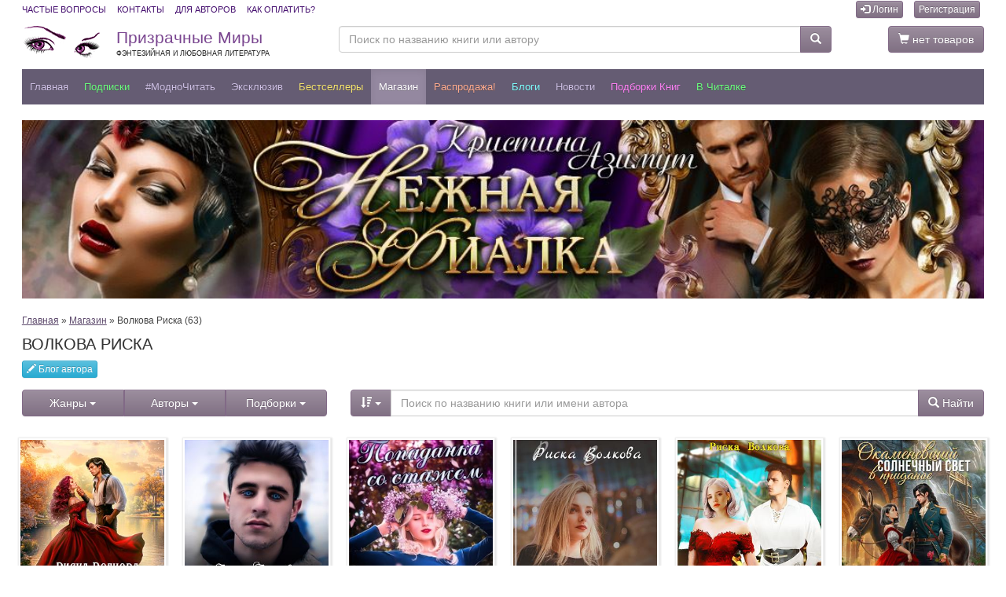

--- FILE ---
content_type: text/html; charset=utf-8
request_url: https://feisovet.ru/%D0%BC%D0%B0%D0%B3%D0%B0%D0%B7%D0%B8%D0%BD/%D0%92%D0%BE%D0%BB%D0%BA%D0%BE%D0%B2%D0%B0-%D0%A0%D0%B8%D1%81%D0%BA%D0%B0/
body_size: 80689
content:
<!DOCTYPE html>
<html lang="ru">


<head>
    <meta charset="utf-8" />
    <meta http-equiv="X-UA-Compatible" content="IE=edge" />
    <meta name="viewport" content="width=device-width, initial-scale=1.0" />
    <meta name="theme-color" content="#655c73" />

	<title>Книги Волкова Риска все серии - скачать на Feisovet</title>
	
	<meta name="description" content="Читайте все книги Волкова Риска онлайн на портале Feisovet или скачивайте произведения автора в популярных форматах: FB2, ePub, PDF, MOBI, AZW3." />
    <link rel="canonical" href="https://feisovet.ru/магазин/Волкова-Риска/" />

    <meta property="og:title" content="Книги Волкова Риска все серии - скачать на Feisovet" />
    <meta property="og:description" content="Читайте все книги Волкова Риска онлайн на портале Feisovet или скачивайте произведения автора в популярных форматах: FB2, ePub, PDF, MOBI, AZW3." />
    
    	
    <script src="https://ajax.googleapis.com/ajax/libs/jquery/3.1.1/jquery.min.js"></script>
    <script src="https://ajax.googleapis.com/ajax/libs/jqueryui/1.12.1/jquery-ui.min.js"></script>



    <link rel="stylesheet" href="https://cdn.jsdelivr.net/npm/bootstrap@3.3.7/dist/css/bootstrap.min.css" />
    <link rel="stylesheet" href="https://cdn.jsdelivr.net/npm/bootstrap@3.3.7/dist/css/bootstrap-theme.min.css" />
    <script type="text/javascript" src="https://cdn.jsdelivr.net/npm/bootstrap@3.3.7/dist/js/bootstrap.min.js"></script>

    <link rel="stylesheet" type="text/css" href="https://www.feisovet.ru/js/slick/slick.css"/>
    <link rel="stylesheet" type="text/css" href="https://www.feisovet.ru/js/slick/slick-theme.css">
    <script src="https://www.feisovet.ru/js/slick/slick.min.js"></script>
    
    <script src="https://www.feisovet.ru/js/jquery.lazy.min.js"></script>

    


    <script type="text/javascript" src="https://www.feisovet.ru/js/global.js?36"></script>
	
	<link rel="alternate" type="application/rss+xml" title="Новости Призрачных Миров" href="https://feisovet.ru/content.rss?id=286331213" />
<link rel="alternate" type="application/rss+xml" title="Электронные книги интернет-магазина Призрачные Миры" href="https://feisovet.ru/content.rss?id=286331212" />

<meta name="google-site-verification" content="gH8GszzQHHQy1EiYq-f73PH-GPQvX_U_aoyN_66eSAg" />

<meta name="yandex-verification" content="e90f9c4e0c460093" />

<link rel="manifest" href="/manifest.json" />

<link rel="apple-touch-icon" sizes="57x57" href="https://www.feisovet.ru/img/apple-touch-icon-57x57.png">
<link rel="apple-touch-icon" sizes="114x114" href="https://www.feisovet.ru/img/apple-touch-icon-114x114.png">
<link rel="apple-touch-icon" sizes="72x72" href="https://www.feisovet.ru/img/apple-touch-icon-72x72.png">
<link rel="apple-touch-icon" sizes="144x144" href="https://www.feisovet.ru/img/apple-touch-icon-144x144.png">
<link rel="apple-touch-icon" sizes="60x60" href="https://www.feisovet.ru/img/apple-touch-icon-60x60.png">
<link rel="apple-touch-icon" sizes="120x120" href="https://www.feisovet.ru/img/apple-touch-icon-120x120.png">
<link rel="apple-touch-icon" sizes="76x76" href="https://www.feisovet.ru/img/apple-touch-icon-76x76.png">
<link rel="apple-touch-icon" sizes="152x152" href="https://www.feisovet.ru/img/apple-touch-icon-152x152.png">

<style>.slick-list{padding:0 5% 0 0!important;}</style>





	<link rel="shortcut icon" href="https://www.feisovet.ru/users/5824/favicon.ico" type="image/x-icon" />
	<link rel="stylesheet" type="text/css" href="https://www.feisovet.ru/css/reset.css?36" />
    

	

	<link rel="stylesheet" type="text/css" href="https://www.feisovet.ru/users/5824/css/global.css?36" />


    <style type="text/css">.feisovet-ru { display: none; }</style> 
	
</head>

<body>
	
	
	
	<div class="container-fluid container-full-width">
        

<!-- Top Header -->
    <div class="top-header">
      <div class="container1">
        <div class="row">
          <div class="col-xs-12">
            <ul class="list-inline pull-left list-links">
                <li><a href="/faq">Частые вопросы</a></li>
                <li><a href="/контакты">Контакты</a></li>
                <li><a href="/avtoram">Для авторов</a></li>
                <li><a href="/как-оплатить">Как оплатить?</a></li>
            </ul>

            

<ul class="list-inline pull-right">
    

    
        <li><a class="btn btn-primary btn-xs" href="https://feisovet.ru/Логин"><i class="glyphicon glyphicon-log-in"></i> Логин</a></li>
        <li><a class="btn btn-primary btn-xs" href="https://feisovet.ru/Регистрация">Регистрация</a></li>
    
</ul>



			


          </div>
        </div>
      </div>
    </div>
    <!-- End Top Header -->
     <!-- Middle Header -->
    <div class="middle-header">
      <div class="container1">
        <div class="row">
          <div class="col-sm-6 col-md-5 col-lg-4 logo" style="padding:0px 0px 0px 15px;">
            <a class="logo" href="https://feisovet.ru/">
                Призрачные Миры<br />
                <span class="slogan">Фэнтезийная и любовная литература</span>
            </a>
          </div>
          <div class="col-sm-3 col-md-5 col-lg-6" style="padding:0px 0px 0px 0px;">
            <form action="https://feisovet.ru/Поиск" method="get">
            <div class="input-group">
              <input type="text" class="form-control" name="tag" value="" aria-label="Поиск по названию книги или автору" placeholder="Поиск по названию книги или автору" />
              <div class="input-group-btn">
                <button type="submit" class="btn btn-primary btn-search"><span class="glyphicon glyphicon-search"></span></button>
              </div>
            </div>
            </form>
          </div>
          <div class="col-sm-3 col-md-2 col-lg-2" style="padding:0px 15px 0px 0px;">
            
            <a href="https://feisovet.ru/Аккаунт/Корзина-покупок" class="btn btn-primary pull-right"><span class="glyphicon glyphicon-shopping-cart"></span> нет товаров</a>
            
          </div>
        </div>
      </div>
    </div>
    <!-- End Middle Header -->


<nav class="navbar navbar-default navbar-my-top" >
      <div class="container1">

       <div class="navbar-header">
          <button type="button" style="padding: 2px 5px; font-size: 18px; margin: 6px 0px 3px 10px;" class="navbar-toggle x pull-left collapsed" data-toggle="modal" data-target="#navbar2" aria-expanded="false" aria-controls="navbar2">
            
            <span class="icon-bar"></span>
            <span class="icon-bar"></span>
            <span class="icon-bar"></span>
          </button>

          <a class="navbar-brand" href="https://feisovet.ru/">
            ПМ
          </a>

          <button type="button" class="btn btn-default btn-lg navbar-toggle pull-right collapsed" data-toggle="collapse" data-target="#navbarSearch" aria-expanded="false" aria-controls="navbar">
            <span class="sr-only">Меню</span>
            <span class="glyphicon glyphicon-search"></span>
          </button>


          
            <a class="btn btn-default btn-lg navbar-toggle pull-right" href="https://feisovet.ru/Логин"><span class="glyphicon glyphicon-log-in"></span></a>
          
          
       </div>

        <div id="navbar" class="navbar-collapse collapse">
            
            <ul class="nav navbar-nav">
        
            <li class="">
	            <a id='menu_item_62796' href="https://feisovet.ru/">Главная</a>
            </li>
            
            
        
            <li class="">
	            <a id='menu_item_62830' href="/магазин/Подписка/">Подписки</a>
            </li>
            
            
        
            <li class="">
	            <a id='menu_item_62828' href="/магазин/МодноЧитать/?sortby=10">#МодноЧитать</a>
            </li>
            
            
        
            <li class="">
	            <a id='menu_item_62815' href="/магазин/Эксклюзив/">Эксклюзив</a>
            </li>
            
            
        
            <li class="">
	            <a id='menu_item_62821' href="/магазин/Бестселлеры/?sortby=10">Бестселлеры</a>
            </li>
            
            
        
            <li class="active">
	            <a id='menu_item_62804' href="https://feisovet.ru/магазин/">Магазин</a>
            </li>
            
            
        
            <li class="">
	            <a id='menu_item_62806' href="/Распродажа?sortby=10">Распродажа!</a>
            </li>
            
            
        
            <li class="">
	            <a id='menu_item_62827' href="https://feisovet.ru/Блоги">Блоги</a>
            </li>
            
            
        
            <li class="">
	            <a id='menu_item_62800' href="https://feisovet.ru/Новости">Новости</a>
            </li>
            
            
        
            <li class="">
	            <a id='menu_item_62807' href="https://feisovet.ru/Подборки">Подборки книг</a>
            </li>
            
            
        
            <li class="">
	            <a id='menu_item_62835' href="/магазин/Extended-Version/?sortby=16">В читалке</a>
            </li>
            
            
        
          </ul>
        
    
<!--/.nav-collapse -->



        </div>

        <div id="navbarSearch" class="navbar-collapse collapse">
            <form action="https://feisovet.ru/Поиск" method="get">
            <div class="input-group">
                <input type="text" class="form-control" name="tag" value="" aria-label="Поиск по названию книги или автору" placeholder="Поиск по названию книги или автору" />
                <div class="input-group-btn">
                <button type="submit" class="btn btn-primary btn-search"><span class="glyphicon glyphicon-search"></span> Найти</button>
                </div>
            </div>
            <p class="description" style="margin-top:5px;color:#cdbfe3;">Укажите фамилию или имя автора, часть названия книги, поисковое слово или фразу</p>
            </form>
        </div>

      </div>


        
      
</nav>


<!-- Modal -->
<div class="modal left fade" id="navbar2" tabindex="-1" role="dialog" aria-labelledby="myNavbarModalLabel">
	<div class="modal-dialog" role="document">
		<div class="modal-content">

			<div class="modal-header" style="background-color: #655c73;">
				<button type="button" class="close" style="color:#fff;" data-dismiss="modal" aria-label="Закрыть"><span aria-hidden="true">&times;</span></button>
                
                    <h4 class="modal-title" id="myNavbarModalLabel" style="color:#fff;">Призрачные Миры</h4>
                    
                
			</div>

			<div class="modal-body">
                <div class="list-group no-borders2">
                
	                    <a class="list-group-item" href="https://feisovet.ru/">Главная</a>
                    
	                    <a class="list-group-item" href="/магазин/Подписка/">Подписки</a>
                    
	                    <a class="list-group-item" href="/магазин/МодноЧитать/?sortby=10">#МодноЧитать</a>
                    
	                    <a class="list-group-item" href="/магазин/Эксклюзив/">Эксклюзив</a>
                    
	                    <a class="list-group-item" href="/магазин/Бестселлеры/?sortby=10">Бестселлеры</a>
                    
	                    <a class="list-group-item active" href="https://feisovet.ru/магазин/">Магазин</a>
                    
	                    <a class="list-group-item" href="/Распродажа?sortby=10">Распродажа!</a>
                    
	                    <a class="list-group-item" href="https://feisovet.ru/Блоги">Блоги</a>
                    
	                    <a class="list-group-item" href="https://feisovet.ru/Новости">Новости</a>
                    
	                    <a class="list-group-item" href="https://feisovet.ru/Подборки">Подборки книг</a>
                    
	                    <a class="list-group-item" href="/магазин/Extended-Version/?sortby=16">В читалке</a>
                    

                </div>
			
                <div class="list-group no-borders2" style="font-size: 80%; text-align:center;">
                    
                        <a class="list-group-item not-active" href="/Логин"><strong>Логин</strong></a> 
                        <a class="list-group-item not-active" href="/Регистрация"><strong>Новая регистрация</strong></a>
                    
                    <a class="list-group-item not-active" href="/faq">Частые вопросы</a>
                    <a class="list-group-item not-active" href="/контакты">Контакты</a>
                    <a class="list-group-item not-active" href="/avtoram">Для авторов</a>
                    <a class="list-group-item not-active" href="/как-оплатить">Как оплатить?</a>

                    
                        <a class="list-group-item not-active" href="/Бонусы">Бонусная программа</a>
                    
                    <a class="list-group-item not-active" href="/Книга-в-подарок">Книга в подарок</a>
                    <a class="list-group-item not-active" href="/Купоны-и-ПромоКоды">Купоны и ПромоКоды</a>

                </div>
            
                <div class="list-group no-borders2" style="text-align:center;">
                    <a rel="nofollow" href="https://play.google.com/store/apps/details?id=feisovet1.flutter_app" target="_blank">
                    <img alt="Доступно в Google Play" src="//www.feisovet.ru/users/5824/photos/editor/mobile/google-play-200.png" style="width:120px;height:36px"/>
                    </a>

                    <a rel="nofollow" href="https://apps.apple.com/us/app/feisovet-reader/id1477972951" target="_blank">
                    <img alt="Загрузите в App Store" src="//www.feisovet.ru/users/5824/photos/editor/mobile/app-store.png" style="width:120px;height:36px"/>
                    </a>
                </div>
            </div>    

            <div class="modal-footer" style="text-align:center;">
                <button type="button" class="btn btn-primary" data-dismiss="modal">Закрыть</button>
            </div>

		</div><!-- modal-content -->
	</div><!-- modal-dialog -->
</div>
<!-- modal -->

        



    
        <div class="main-area">
            

<div style="margin: 0px 0px 20px 0px;">

    
    
    <div class="text-align:center">
        <a class="banner" href="https://feisovet.ru/магазин/Нежная-Фиалка-Кристина-Азимут?utm_source=feisovet_banner_97415&utm_medium=banner&utm_campaign=bid5347" title="Жаркая история о нежной фее и её покровителе!"><img class="img-100 lazy" alt="Жаркая история о нежной фее и её покровителе!" src="https://www.feisovet.ru/img/180x10.png" data-src="https://www.feisovet.ru/users/5824/banners/efcd3a46-97a6-4a59-b6cd-695216e6f4e0.jpg" /></a>
    </div>    
    
    
    
</div>
            

<div class="panel panel-46 panel-46-286329346">


        <a name="books"></a>
		
		    <div class="blog-preview"><p><a href="/">Главная</a> &raquo; <a href="/магазин/">Магазин</a> &raquo; Волкова Риска (63)</p></div>
            <h1 class="title">Волкова Риска</h1>
		
		
				
		<div class="panel-body">	
	    
	            
	            <div class="blog-preview tabled-vertical-separator">
					<div class="blog-text">
                        <a href="/Блоги/Волкова-Риска" class="btn btn-info btn-xs"><i class="glyphicon glyphicon-pencil"></i> Блог автора</a>
                                
                    </div>
				</div>
                

                
                


                <div class="row">
                    <div class="col-sm-6 col-md-5 col-lg-4"  style="margin-bottom:0px">
                        

<div class="btn-group btn-group-justified" role="group">

<div class="btn-group" role="group">
    <button type="button" class="btn btn-primary" data-toggle="modal" data-target="#myGenresModal">Жанры <span class="caret"></span></button>
</div>
<div class="btn-group" role="group">
    <button type="button" class="btn btn-primary" data-toggle="modal" data-target="#myAuthorsModal">Авторы <span class="caret"></span></button>
</div>
<div class="btn-group" role="group">
    <button type="button" class="btn btn-primary" data-toggle="modal" data-target="#myPodborkaModal">Подборки <span class="caret"></span></button>
</div>

</div>

<br />

    <!-- Modal -->
	<div class="modal left fade" id="myGenresModal" tabindex="-1" role="dialog" aria-labelledby="myGenresModalLabel">
		<div class="modal-dialog" role="document">
			<div class="modal-content">

				<div class="modal-header">
					<button type="button" class="close" data-dismiss="modal" aria-label="Закрыть"><span aria-hidden="true">&times;</span></button>
					<h4 class="modal-title" id="myGenresModalLabel">Жанры</h4>
				</div>

				<div class="modal-body">
					<div class="list-group no-borders">
                        <a class="list-group-item lgi-22980" href="https://feisovet.ru/магазин/Детектив/#books">Детектив
                        <span class="badge pull-right">1745</span>
                        </a>
                    
                        <a class="list-group-item lgi-22984" href="https://feisovet.ru/магазин/Драма/#books">Драма
                        <span class="badge pull-right">1110</span>
                        </a>
                    
                        <a class="list-group-item lgi-25060" href="https://feisovet.ru/магазин/Исторический-роман/#books">Исторический роман
                        <span class="badge pull-right">158</span>
                        </a>
                    
                        <a class="list-group-item lgi-22381" href="https://feisovet.ru/магазин/Любовный-роман/#books">Любовный роман
                        <span class="badge pull-right">11622</span>
                        </a>
                    
                        <a class="list-group-item lgi-22413" href="https://feisovet.ru/магазин/Мистика/#books">Мистика
                        <span class="badge pull-right">315</span>
                        </a>
                    
                        <a class="list-group-item lgi-22383" href="https://feisovet.ru/магазин/Приключения/#books">Приключения
                        <span class="badge pull-right">6591</span>
                        </a>
                    
                        <a class="list-group-item lgi-25059" href="https://feisovet.ru/магазин/Современная-проза/#books">Современная проза
                        <span class="badge pull-right">2679</span>
                        </a>
                    
                        <a class="list-group-item lgi-22382" href="https://feisovet.ru/магазин/Фантастика/#books">Фантастика
                        <span class="badge pull-right">1529</span>
                        </a>
                    
                        <a class="list-group-item lgi-22380" href="https://feisovet.ru/магазин/фентези/#books">Фэнтези
                        <span class="badge pull-right">10039</span>
                        </a>
                    
                        <a class="list-group-item lgi-22385" href="https://feisovet.ru/магазин/Эротика/#books">Эротика
                        <span class="badge pull-right">2833</span>
                        </a>
                    
                        <a class="list-group-item lgi-22384" href="https://feisovet.ru/магазин/Юмор/#books">Юмор
                        <span class="badge pull-right">3663</span>
                        </a>
                    </div>
				</div>

                <div class="modal-footer">
                <button type="button" class="btn btn-primary" data-dismiss="modal">Закрыть</button>
                </div>

			</div><!-- modal-content -->
		</div><!-- modal-dialog -->
	</div><!-- modal -->

    <!-- Modal -->
	<div class="modal left fade" id="myAuthorsModal" role="dialog">
		<div class="modal-dialog">
			<div class="modal-content">

                

				<div class="modal-header">
					<button type="button" class="close" data-dismiss="modal" aria-label="Закрыть"><span aria-hidden="true">&times;</span></button>
					<h4 class="modal-title" id="myAuthorsModalLabelExc">Эксклюзивные авторы (40)</h4>
                    <p style="font-size:80%"><span class="badge badge-new" style="font-size:8px;padding: 1px 2px;">&nbsp;</span> - появились новые книги</p>
				</div>

				<div class="modal-body">
					<div class="list-group no-borders">
                        <a class="list-group-item lgi-24430" href="https://feisovet.ru/магазин/Абиси-Розалия/#books">
                        
                        Абиси Розалия
                        <span class="badge badge-new pull-right">54</span>
                        </a>
                    
                        <a class="list-group-item lgi-24131" href="https://feisovet.ru/магазин/Аверкиева-Наталья/#books">
                        
                        Аверкиева Наталья
                        <span class="badge pull-right">20</span>
                        </a>
                    
                        <a class="list-group-item lgi-23892" href="https://feisovet.ru/магазин/Айгелено-Джули/#books">
                        
                        Айгелено Джули
                        <span class="badge pull-right">21</span>
                        </a>
                    
                        <a class="list-group-item lgi-23065" href="https://feisovet.ru/магазин/Антошина-Елена/#books">
                        
                        Антошина Елена
                        <span class="badge pull-right">16</span>
                        </a>
                    
                        <a class="list-group-item lgi-24801" href="https://feisovet.ru/магазин/Арев-Вера/#books">
                        
                        Арев Вера
                        <span class="badge badge-new pull-right">16</span>
                        </a>
                    
                        <a class="list-group-item lgi-24871" href="https://feisovet.ru/магазин/Бернадская-Светлана/#books">
                        
                        Бернадская Светлана
                        <span class="badge pull-right">11</span>
                        </a>
                    
                        <a class="list-group-item lgi-24282" href="https://feisovet.ru/магазин/Быстрова-Елена/#books">
                        
                        Быстрова Елена
                        <span class="badge badge-new pull-right">20</span>
                        </a>
                    
                        <a class="list-group-item lgi-22390" href="https://feisovet.ru/магазин/Вилар-Елена/#books">
                        
                        Вилар Елена
                        <span class="badge pull-right">18</span>
                        </a>
                    
                        <a class="list-group-item lgi-25102" href="https://feisovet.ru/магазин/Вознесенская-Ольга/#books">
                        
                        Вознесенская Ольга
                        <span class="badge pull-right">19</span>
                        </a>
                    
                        <a class="list-group-item lgi-24658" href="https://feisovet.ru/магазин/Гельтищева-Юлия/#books">
                        
                        Гельтищева Юлия
                        <span class="badge pull-right">3</span>
                        </a>
                    
                        <a class="list-group-item lgi-24406" href="https://feisovet.ru/магазин/Гладышева-Кристина/#books">
                        
                        Гладышева Кристина
                        <span class="badge pull-right">24</span>
                        </a>
                    
                        <a class="list-group-item lgi-25336" href="https://feisovet.ru/магазин/Глебов-Андрей/#books">
                        
                        Глебов Андрей
                        <span class="badge pull-right">18</span>
                        </a>
                    
                        <a class="list-group-item lgi-24802" href="https://feisovet.ru/магазин/Глинтвинова-Светлана/#books">
                        
                        Глинтвинова Светлана
                        <span class="badge badge-new pull-right">10</span>
                        </a>
                    
                        <a class="list-group-item lgi-24960" href="https://feisovet.ru/магазин/Гранина-Ирина/#books">
                        
                        Гранина Ирина
                        <span class="badge pull-right">4</span>
                        </a>
                    
                        <a class="list-group-item lgi-25647" href="https://feisovet.ru/магазин/Гуськова-Юлианна/#books">
                        
                        Гуськова Юлианна
                        <span class="badge pull-right">7</span>
                        </a>
                    
                        <a class="list-group-item lgi-25680" href="https://feisovet.ru/магазин/Гущина-Елена/#books">
                        
                        Гущина Елена
                        <span class="badge pull-right">19</span>
                        </a>
                    
                        <a class="list-group-item lgi-22664" href="https://feisovet.ru/магазин/Зеленоглазая-Елена/#books">
                        
                        Зеленоглазая Елена
                        <span class="badge pull-right">17</span>
                        </a>
                    
                        <a class="list-group-item lgi-22576" href="https://feisovet.ru/магазин/Игнатова-Нелли/#books">
                        
                        Игнатова Нелли
                        <span class="badge badge-new pull-right">42</span>
                        </a>
                    
                        <a class="list-group-item lgi-25616" href="https://feisovet.ru/магазин/Искушенная-Галина/#books">
                        
                        Искушенная Галина
                        <span class="badge pull-right">4</span>
                        </a>
                    
                        <a class="list-group-item lgi-24798" href="https://feisovet.ru/магазин/Киселева-Мария/#books">
                        
                        Киселева Мария
                        <span class="badge pull-right">16</span>
                        </a>
                    
                        <a class="list-group-item lgi-22729" href="https://feisovet.ru/магазин/Комарова-Инна/#books">
                        
                        Комарова Инна
                        <span class="badge pull-right">47</span>
                        </a>
                    
                        <a class="list-group-item lgi-25482" href="https://feisovet.ru/магазин/Косарева-Наталья/#books">
                        
                        Косарева Наталья
                        <span class="badge pull-right">28</span>
                        </a>
                    
                        <a class="list-group-item lgi-24818" href="https://feisovet.ru/магазин/Крас-Наталия/#books">
                        
                        Крас Наталия
                        <span class="badge badge-new pull-right">11</span>
                        </a>
                    
                        <a class="list-group-item lgi-25002" href="https://feisovet.ru/магазин/Март-Лим/#books">
                        
                        Март Лим
                        <span class="badge pull-right">8</span>
                        </a>
                    
                        <a class="list-group-item lgi-22600" href="https://feisovet.ru/магазин/Михайлова-Валентина/#books">
                        
                        Михайлова Валентина
                        <span class="badge pull-right">15</span>
                        </a>
                    
                        <a class="list-group-item lgi-23459" href="https://feisovet.ru/магазин/Михеева-Рина/#books">
                        
                        Михеева Рина
                        <span class="badge pull-right">19</span>
                        </a>
                    
                        <a class="list-group-item lgi-24125" href="https://feisovet.ru/магазин/Морозова-Мария/#books">
                        
                        Морозова Мария
                        <span class="badge badge-new pull-right">26</span>
                        </a>
                    
                        <a class="list-group-item lgi-25894" href="https://feisovet.ru/магазин/Несвет-Аглая/#books">
                        
                        Несвет Аглая
                        <span class="badge pull-right">4</span>
                        </a>
                    
                        <a class="list-group-item lgi-24663" href="https://feisovet.ru/магазин/Никитина-Анастасия/#books">
                        
                        Никитина Анастасия
                        <span class="badge pull-right">25</span>
                        </a>
                    
                        <a class="list-group-item lgi-22908" href="https://feisovet.ru/магазин/Нэм-Иртэк/#books">
                        
                        Нэм Иртэк
                        <span class="badge pull-right">21</span>
                        </a>
                    
                        <a class="list-group-item lgi-25672" href="https://feisovet.ru/магазин/Облакова-Ксения/#books">
                        
                        Облакова Ксения
                        <span class="badge pull-right">4</span>
                        </a>
                    
                        <a class="list-group-item lgi-22392" href="https://feisovet.ru/магазин/Окишева-Вера/#books">
                        
                        Окишева Вера
                        <span class="badge pull-right">64</span>
                        </a>
                    
                        <a class="list-group-item lgi-24997" href="https://feisovet.ru/магазин/Панина-Василиса/#books">
                        
                        Панина Василиса
                        <span class="badge pull-right">7</span>
                        </a>
                    
                        <a class="list-group-item lgi-24133" href="https://feisovet.ru/магазин/Радион-Екатерина/#books">
                        
                        Радион Екатерина
                        <span class="badge pull-right">31</span>
                        </a>
                    
                        <a class="list-group-item lgi-23787" href="https://feisovet.ru/магазин/Ракшина-Наталья/#books">
                        
                        Ракшина Наталья
                        <span class="badge badge-new pull-right">19</span>
                        </a>
                    
                        <a class="list-group-item lgi-25742" href="https://feisovet.ru/магазин/Раскита-Милана/#books">
                        
                        Раскита Милана
                        <span class="badge pull-right">7</span>
                        </a>
                    
                        <a class="list-group-item lgi-25758" href="https://feisovet.ru/магазин/Роха-Хелла/#books">
                        
                        Роха Хелла
                        <span class="badge badge-new pull-right">88</span>
                        </a>
                    
                        <a class="list-group-item lgi-24155" href="https://feisovet.ru/магазин/Садовая-Вера/#books">
                        
                        Садовая Вера
                        <span class="badge pull-right">5</span>
                        </a>
                    
                        <a class="list-group-item lgi-23137" href="https://feisovet.ru/магазин/Халимендис-Тори/#books">
                        
                        Халимендис Тори
                        <span class="badge badge-new pull-right">55</span>
                        </a>
                    
                        <a class="list-group-item lgi-23918" href="https://feisovet.ru/магазин/Черненькая-Яна/#books">
                        
                        Черненькая Яна
                        <span class="badge pull-right">23</span>
                        </a>
                    </div>
                </div>

                <div class="modal-header">
					<button type="button" class="close" data-dismiss="modal" aria-label="Закрыть"><span aria-hidden="true">&times;</span></button>
					<h4 class="modal-title" id="myAuthorsModalLabel">Авторы (1186)</h4>
				</div>

				<div class="modal-body">
                    <div class="list-group no-borders">
                        <a class="list-group-item lgi-22921" href="https://feisovet.ru/магазин/Belov-Dmitry/#books">
                        
                        Belov Dmitry
                        <span class="badge pull-right">5</span>
                        </a>
                    
                        <a class="list-group-item lgi-25995" href="https://feisovet.ru/магазин/DelRey-Bugaga/#books">
                        
                        DelRey Bugaga
                        <span class="badge pull-right">2</span>
                        </a>
                    
                        <a class="list-group-item lgi-25603" href="https://feisovet.ru/магазин/DRACON-Морева/#books">
                        
                        DRACON Морева
                        <span class="badge badge-new pull-right">5</span>
                        </a>
                    
                        <a class="list-group-item lgi-23645" href="https://feisovet.ru/магазин/Galina-Ira/#books">
                        
                        Galina Ira
                        <span class="badge pull-right">1</span>
                        </a>
                    
                        <a class="list-group-item lgi-22782" href="https://feisovet.ru/магазин/Katsurini-Катерина/#books">
                        
                        Katsurini Катерина
                        <span class="badge pull-right">7</span>
                        </a>
                    
                        <a class="list-group-item lgi-25594" href="https://feisovet.ru/магазин/KrAsOtKa-TaTa/#books">
                        
                        KrAsOtKa TaTa
                        <span class="badge pull-right">4</span>
                        </a>
                    
                        <a class="list-group-item lgi-22447" href="https://feisovet.ru/магазин/Laki-Tall/#books">
                        
                        Laki Tall
                        <span class="badge pull-right">5</span>
                        </a>
                    
                        <a class="list-group-item lgi-25896" href="https://feisovet.ru/магазин/Leaf-Autumn/#books">
                        
                        Leaf Autumn
                        <span class="badge pull-right">10</span>
                        </a>
                    
                        <a class="list-group-item lgi-24627" href="https://feisovet.ru/магазин/Lovely-Lady/#books">
                        
                        Lovely Lady
                        <span class="badge pull-right">2</span>
                        </a>
                    
                        <a class="list-group-item lgi-25229" href="https://feisovet.ru/магазин/Maore-Astra/#books">
                        
                        Maore Astra
                        <span class="badge badge-new pull-right">7</span>
                        </a>
                    
                        <a class="list-group-item lgi-23957" href="https://feisovet.ru/магазин/Milton-MK/#books">
                        
                        Milton MK
                        <span class="badge pull-right">7</span>
                        </a>
                    
                        <a class="list-group-item lgi-22740" href="https://feisovet.ru/магазин/Novela-Diana/#books">
                        
                        Novela Diana
                        <span class="badge pull-right">26</span>
                        </a>
                    
                        <a class="list-group-item lgi-25653" href="https://feisovet.ru/магазин/Own-Lana/#books">
                        
                        Own Lana
                        <span class="badge pull-right">3</span>
                        </a>
                    
                        <a class="list-group-item lgi-23827" href="https://feisovet.ru/магазин/Pe-Neta/#books">
                        
                        Pe Neta
                        <span class="badge pull-right">3</span>
                        </a>
                    
                        <a class="list-group-item lgi-25725" href="https://feisovet.ru/магазин/Tyan-Kimiko/#books">
                        
                        Tyan Kimiko
                        <span class="badge pull-right">2</span>
                        </a>
                    
                        <a class="list-group-item lgi-22404" href="https://feisovet.ru/магазин/Valery-Frost/#books">
                        
                        Valery Frost
                        <span class="badge pull-right">8</span>
                        </a>
                    
                        <a class="list-group-item lgi-24652" href="https://feisovet.ru/магазин/X-Vic/#books">
                        
                        X Vic
                        <span class="badge pull-right">3</span>
                        </a>
                    
                        <a class="list-group-item lgi-25365" href="https://feisovet.ru/магазин/Абалова-Татьяна/#books">
                        
                        Абалова Татьяна
                        <span class="badge badge-new pull-right">48</span>
                        </a>
                    
                        <a class="list-group-item lgi-25923" href="https://feisovet.ru/магазин/Абернати-Елена/#books">
                        
                        Абернати Елена
                        <span class="badge pull-right">2</span>
                        </a>
                    
                        <a class="list-group-item lgi-25738" href="https://feisovet.ru/магазин/Абиссин-Татьяна/#books">
                        
                        Абиссин Татьяна
                        <span class="badge badge-new pull-right">33</span>
                        </a>
                    
                        <a class="list-group-item lgi-25629" href="https://feisovet.ru/магазин/Абрамкина-Оксана/#books">
                        
                        Абрамкина Оксана
                        <span class="badge pull-right">9</span>
                        </a>
                    
                        <a class="list-group-item lgi-25306" href="https://feisovet.ru/магазин/Аваланж-Матильда/#books">
                        
                        Аваланж Матильда
                        <span class="badge pull-right">6</span>
                        </a>
                    
                        <a class="list-group-item lgi-25042" href="https://feisovet.ru/магазин/Аверс-Ольга/#books">
                        
                        Аверс Ольга
                        <span class="badge pull-right">6</span>
                        </a>
                    
                        <a class="list-group-item lgi-25035" href="https://feisovet.ru/магазин/Агатова-Анна/#books">
                        
                        Агатова Анна
                        <span class="badge pull-right">4</span>
                        </a>
                    
                        <a class="list-group-item lgi-25463" href="https://feisovet.ru/магазин/Агулова-Ирина/#books">
                        
                        Агулова Ирина
                        <span class="badge pull-right">16</span>
                        </a>
                    
                        <a class="list-group-item lgi-24148" href="https://feisovet.ru/магазин/Адамант-Ада/#books">
                        
                        Адамант Ада
                        <span class="badge pull-right">6</span>
                        </a>
                    
                        <a class="list-group-item lgi-22695" href="https://feisovet.ru/магазин/Адмиралова-Татьяна/#books">
                        
                        Адмиралова Татьяна
                        <span class="badge pull-right">4</span>
                        </a>
                    
                        <a class="list-group-item lgi-22665" href="https://feisovet.ru/магазин/АзароваЕкатерина/#books">
                        
                        Азарова Екатерина
                        <span class="badge pull-right">38</span>
                        </a>
                    
                        <a class="list-group-item lgi-23620" href="https://feisovet.ru/магазин/Азимут-Кристина/#books">
                        
                        Азимут Кристина
                        <span class="badge pull-right">23</span>
                        </a>
                    
                        <a class="list-group-item lgi-25665" href="https://feisovet.ru/магазин/Айдарова-Эля/#books">
                        
                        Айдарова Эля
                        <span class="badge pull-right">4</span>
                        </a>
                    
                        <a class="list-group-item lgi-25328" href="https://feisovet.ru/магазин/Айт-Элис/#books">
                        
                        Айт Элис
                        <span class="badge pull-right">7</span>
                        </a>
                    
                        <a class="list-group-item lgi-23463" href="https://feisovet.ru/магазин/Акулова-Анастасия/#books">
                        
                        Акулова Анастасия
                        <span class="badge pull-right">29</span>
                        </a>
                    
                        <a class="list-group-item lgi-24315" href="https://feisovet.ru/магазин/Акция-Дети/#books">
                        
                        Акция-Дети
                        <span class="badge pull-right">1</span>
                        </a>
                    
                        <a class="list-group-item lgi-25449" href="https://feisovet.ru/магазин/Алатова-Тата/#books">
                        
                        Алатова Тата
                        <span class="badge pull-right">12</span>
                        </a>
                    
                        <a class="list-group-item lgi-25689" href="https://feisovet.ru/магазин/Алая-Бетти/#books">
                        
                        Алая Бетти
                        <span class="badge badge-new pull-right">38</span>
                        </a>
                    
                        <a class="list-group-item lgi-24758" href="https://feisovet.ru/магазин/Александрова-Марина/#books">
                        
                        Александрова Марина
                        <span class="badge pull-right">11</span>
                        </a>
                    
                        <a class="list-group-item lgi-24379" href="https://feisovet.ru/магазин/Александрова-Стелла/#books">
                        
                        Александрова Стелла
                        <span class="badge pull-right">11</span>
                        </a>
                    
                        <a class="list-group-item lgi-25729" href="https://feisovet.ru/магазин/Алексанова-Арина/#books">
                        
                        Алексанова Арина
                        <span class="badge pull-right">13</span>
                        </a>
                    
                        <a class="list-group-item lgi-25520" href="https://feisovet.ru/магазин/Алексеев-Дмитрий/#books">
                        
                        Алексеев Дмитрий
                        <span class="badge pull-right">2</span>
                        </a>
                    
                        <a class="list-group-item lgi-23650" href="https://feisovet.ru/магазин/Алексеева-Яна/#books">
                        
                        Алексеева Яна
                        <span class="badge pull-right">8</span>
                        </a>
                    
                        <a class="list-group-item lgi-25731" href="https://feisovet.ru/магазин/Алексеевна-Амира/#books">
                        
                        Алексеевна Амира
                        <span class="badge pull-right">23</span>
                        </a>
                    
                        <a class="list-group-item lgi-24562" href="https://feisovet.ru/магазин/Алексина-Наталья/#books">
                        
                        Алексина Наталья
                        <span class="badge pull-right">10</span>
                        </a>
                    
                        <a class="list-group-item lgi-25559" href="https://feisovet.ru/магазин/Алора-Анна/#books">
                        
                        Алора Анна
                        <span class="badge pull-right">19</span>
                        </a>
                    
                        <a class="list-group-item lgi-23587" href="https://feisovet.ru/магазин/Алфеева-Лина/#books">
                        
                        Алфеева Лина
                        <span class="badge pull-right">27</span>
                        </a>
                    
                        <a class="list-group-item lgi-22609" href="https://feisovet.ru/магазин/Алферьева-Таша/#books">
                        
                        Алферьева Таша
                        <span class="badge pull-right">16</span>
                        </a>
                    
                        <a class="list-group-item lgi-25695" href="https://feisovet.ru/магазин/Альбертова-Альбе/#books">
                        
                        Альбертова Альбе
                        <span class="badge badge-new pull-right">10</span>
                        </a>
                    
                        <a class="list-group-item lgi-25992" href="https://feisovet.ru/магазин/Альт-Анастасия/#books">
                        
                        Альт Анастасия
                        <span class="badge pull-right">5</span>
                        </a>
                    
                        <a class="list-group-item lgi-24587" href="https://feisovet.ru/магазин/Альшер-Лилия/#books">
                        
                        Альшер Лилия
                        <span class="badge pull-right">5</span>
                        </a>
                    
                        <a class="list-group-item lgi-23451" href="https://feisovet.ru/магазин/Алябьева-Ангелина/#books">
                        
                        Алябьева Ангелина
                        <span class="badge pull-right">8</span>
                        </a>
                    
                        <a class="list-group-item lgi-25206" href="https://feisovet.ru/магазин/Амарант-Кристина/#books">
                        
                        Амарант Кристина
                        <span class="badge pull-right">11</span>
                        </a>
                    
                        <a class="list-group-item lgi-25283" href="https://feisovet.ru/магазин/Амеличева-Елена/#books">
                        
                        Амеличева Елена
                        <span class="badge pull-right">15</span>
                        </a>
                    
                        <a class="list-group-item lgi-25829" href="https://feisovet.ru/магазин/Анастаси-Ника/#books">
                        
                        Анастаси Ника
                        <span class="badge pull-right">6</span>
                        </a>
                    
                        <a class="list-group-item lgi-22943" href="https://feisovet.ru/магазин/Ангара-Ирина/#books">
                        
                        Ангара Ирина
                        <span class="badge pull-right">4</span>
                        </a>
                    
                        <a class="list-group-item lgi-24210" href="https://feisovet.ru/магазин/Анд-Лика/#books">
                        
                        Анд Лика
                        <span class="badge pull-right">8</span>
                        </a>
                    
                        <a class="list-group-item lgi-24510" href="https://feisovet.ru/магазин/Андервуд-Лана/#books">
                        
                        Андервуд Лана
                        <span class="badge pull-right">38</span>
                        </a>
                    
                        <a class="list-group-item lgi-23803" href="https://feisovet.ru/магазин/Андес-Марсия/#books">
                        
                        Андес Марсия
                        <span class="badge pull-right">2</span>
                        </a>
                    
                        <a class="list-group-item lgi-24603" href="https://feisovet.ru/магазин/Андреева-Елизавета/#books">
                        
                        Андреева Елизавета
                        <span class="badge pull-right">5</span>
                        </a>
                    
                        <a class="list-group-item lgi-22947" href="https://feisovet.ru/магазин/Андреева-Марина/#books">
                        
                        Андреева Марина
                        <span class="badge badge-new pull-right">38</span>
                        </a>
                    
                        <a class="list-group-item lgi-25125" href="https://feisovet.ru/магазин/Андреева-Нара/#books">
                        
                        Андреева Нара
                        <span class="badge pull-right">7</span>
                        </a>
                    
                        <a class="list-group-item lgi-24035" href="https://feisovet.ru/магазин/Андреева-Радаслава/#books">
                        
                        Андреева Радаслава
                        <span class="badge pull-right">13</span>
                        </a>
                    
                        <a class="list-group-item lgi-23720" href="https://feisovet.ru/магазин/Андреева-Юлиана/#books">
                        
                        Андреева Юлиана
                        <span class="badge pull-right">3</span>
                        </a>
                    
                        <a class="list-group-item lgi-23414" href="https://feisovet.ru/магазин/Андрианов-Валерий/#books">
                        
                        Андрианов Валерий
                        <span class="badge pull-right">6</span>
                        </a>
                    
                        <a class="list-group-item lgi-25516" href="https://feisovet.ru/магазин/Андрианова-Лидия/#books">
                        
                        Андрианова Лидия
                        <span class="badge pull-right">7</span>
                        </a>
                    
                        <a class="list-group-item lgi-24295" href="https://feisovet.ru/магазин/Андрианова-Татьяна/#books">
                        
                        Андрианова Татьяна
                        <span class="badge pull-right">8</span>
                        </a>
                    
                        <a class="list-group-item lgi-24922" href="https://feisovet.ru/магазин/Антарио-Александра/#books">
                        
                        Антарио Александра
                        <span class="badge pull-right">9</span>
                        </a>
                    
                        <a class="list-group-item lgi-24096" href="https://feisovet.ru/магазин/Антонова-Лидия/#books">
                        
                        Антонова Лидия
                        <span class="badge badge-new pull-right">23</span>
                        </a>
                    
                        <a class="list-group-item lgi-25197" href="https://feisovet.ru/магазин/Апрельская-Анна/#books">
                        
                        Апрельская Анна
                        <span class="badge badge-new pull-right">28</span>
                        </a>
                    
                        <a class="list-group-item lgi-22455" href="https://feisovet.ru/магазин/Ардмир-Мари/#books">
                        
                        Ардмир Мари
                        <span class="badge pull-right">25</span>
                        </a>
                    
                        <a class="list-group-item lgi-25718" href="https://feisovet.ru/магазин/Ардо-Ирина/#books">
                        
                        Ардо Ирина
                        <span class="badge pull-right">5</span>
                        </a>
                    
                        <a class="list-group-item lgi-24498" href="https://feisovet.ru/магазин/Ардо-Маргарита/#books">
                        
                        Ардо Маргарита
                        <span class="badge pull-right">20</span>
                        </a>
                    
                        <a class="list-group-item lgi-24624" href="https://feisovet.ru/магазин/Арефьева-Наталия/#books">
                        
                        Арефьева Наталия
                        <span class="badge pull-right">4</span>
                        </a>
                    
                        <a class="list-group-item lgi-24638" href="https://feisovet.ru/магазин/Арина-Ирина/#books">
                        
                        Арина Ирина
                        <span class="badge pull-right">6</span>
                        </a>
                    
                        <a class="list-group-item lgi-26015" href="https://feisovet.ru/магазин/Аринин-Дмитрий/#books">
                        
                        Аринин Дмитрий
                        <span class="badge badge-new pull-right">2</span>
                        </a>
                    
                        <a class="list-group-item lgi-22895" href="https://feisovet.ru/магазин/Арнаутова-Дана/#books">
                        
                        Арнаутова Дана
                        <span class="badge pull-right">18</span>
                        </a>
                    
                        <a class="list-group-item lgi-25416" href="https://feisovet.ru/магазин/Арно-Мари/#books">
                        
                        Арно Мари
                        <span class="badge pull-right">3</span>
                        </a>
                    
                        <a class="list-group-item lgi-24018" href="https://feisovet.ru/магазин/Аро-Ольга/#books">
                        
                        Аро Ольга
                        <span class="badge pull-right">6</span>
                        </a>
                    
                        <a class="list-group-item lgi-25804" href="https://feisovet.ru/магазин/Арс-Хельга/#books">
                        
                        Арс Хельга
                        <span class="badge pull-right">2</span>
                        </a>
                    
                        <a class="list-group-item lgi-23571" href="https://feisovet.ru/магазин/Арсе-Доминика/#books">
                        
                        Арсе Доминика
                        <span class="badge pull-right">7</span>
                        </a>
                    
                        <a class="list-group-item lgi-25779" href="https://feisovet.ru/магазин/Арси-Георгий-Ольга/#books">
                        
                        Арси Георгий и Ольга
                        <span class="badge pull-right">14</span>
                        </a>
                    
                        <a class="list-group-item lgi-22389" href="https://feisovet.ru/магазин/Артемова-Мария/#books">
                        
                        Артемова Мария
                        <span class="badge pull-right">5</span>
                        </a>
                    
                        <a class="list-group-item lgi-25818" href="https://feisovet.ru/магазин/Артемьева-Мирослава/#books">
                        
                        Артемьева Мирослава
                        <span class="badge badge-new pull-right">10</span>
                        </a>
                    
                        <a class="list-group-item lgi-23211" href="https://feisovet.ru/магазин/Артыкова-Камилла/#books">
                        
                        Артыкова Камилла
                        <span class="badge pull-right">3</span>
                        </a>
                    
                        <a class="list-group-item lgi-22766" href="https://feisovet.ru/магазин/Архарова-Юлия/#books">
                        
                        Архарова Юлия
                        <span class="badge pull-right">11</span>
                        </a>
                    
                        <a class="list-group-item lgi-24511" href="https://feisovet.ru/магазин/Аст-Оксана/#books">
                        
                        Аст Оксана
                        <span class="badge pull-right">3</span>
                        </a>
                    
                        <a class="list-group-item lgi-25115" href="https://feisovet.ru/магазин/Астафьева-Алена/#books">
                        
                        Астафьева Алена
                        <span class="badge pull-right">6</span>
                        </a>
                    
                        <a class="list-group-item lgi-23497" href="https://feisovet.ru/магазин/Астахова-Людмила-Горшкова-Яна/#books">
                        
                        Астахова Людмила, Горшкова Яна
                        <span class="badge pull-right">17</span>
                        </a>
                    
                        <a class="list-group-item lgi-24998" href="https://feisovet.ru/магазин/Астрадени-Джейн/#books">
                        
                        Астрадени Джейн
                        <span class="badge pull-right">20</span>
                        </a>
                    
                        <a class="list-group-item lgi-25749" href="https://feisovet.ru/магазин/Атабекова-Мария/#books">
                        
                        Атабекова Мария
                        <span class="badge pull-right">5</span>
                        </a>
                    
                        <a class="list-group-item lgi-24536" href="https://feisovet.ru/магазин/Атлант-Полина/#books">
                        
                        Атлант Полина
                        <span class="badge pull-right">13</span>
                        </a>
                    
                        <a class="list-group-item lgi-25879" href="https://feisovet.ru/магазин/Афанасьева-Александра/#books">
                        
                        Афанасьева Александра
                        <span class="badge badge-new pull-right">20</span>
                        </a>
                    
                        <a class="list-group-item lgi-25848" href="https://feisovet.ru/магазин/АфанасьеваДанильченко-Елена/#books">
                        
                        Афанасьева-Данильченко Елена
                        <span class="badge pull-right">4</span>
                        </a>
                    
                        <a class="list-group-item lgi-24027" href="https://feisovet.ru/магазин/Ахметова-Елена/#books">
                        
                        Ахметова Елена
                        <span class="badge pull-right">15</span>
                        </a>
                    
                        <a class="list-group-item lgi-24126" href="https://feisovet.ru/магазин/Ашерова-Анна/#books">
                        
                        Ашерова Анна
                        <span class="badge pull-right">7</span>
                        </a>
                    
                        <a class="list-group-item lgi-24810" href="https://feisovet.ru/магазин/Аширова-Любовь/#books">
                        
                        Аширова Любовь
                        <span class="badge pull-right">2</span>
                        </a>
                    
                        <a class="list-group-item lgi-22851" href="https://feisovet.ru/магазин/Баздырева-Ирина/#books">
                        
                        Баздырева Ирина
                        <span class="badge pull-right">9</span>
                        </a>
                    
                        <a class="list-group-item lgi-23954" href="https://feisovet.ru/магазин/Байху-Валентина/#books">
                        
                        Байху Валентина
                        <span class="badge pull-right">9</span>
                        </a>
                    
                        <a class="list-group-item lgi-23273" href="https://feisovet.ru/магазин/Бакулина-Екатерина/#books">
                        
                        Бакулина Екатерина
                        <span class="badge badge-new pull-right">39</span>
                        </a>
                    
                        <a class="list-group-item lgi-24914" href="https://feisovet.ru/магазин/Баранова-Лия/#books">
                        
                        Баранова Лия
                        <span class="badge pull-right">8</span>
                        </a>
                    
                        <a class="list-group-item lgi-25055" href="https://feisovet.ru/магазин/Барс-И/#books">
                        
                        Барс И.
                        <span class="badge pull-right">5</span>
                        </a>
                    
                        <a class="list-group-item lgi-25566" href="https://feisovet.ru/магазин/Барышева-Мария/#books">
                        
                        Барышева Мария
                        <span class="badge pull-right">25</span>
                        </a>
                    
                        <a class="list-group-item lgi-25087" href="https://feisovet.ru/магазин/Батлук-Анна/#books">
                        
                        Батлук Анна
                        <span class="badge pull-right">4</span>
                        </a>
                    
                        <a class="list-group-item lgi-25798" href="https://feisovet.ru/магазин/Бахарева-Мария/#books">
                        
                        Бахарева Мария
                        <span class="badge pull-right">2</span>
                        </a>
                    
                        <a class="list-group-item lgi-26005" href="https://feisovet.ru/магазин/Бахтина-Гела/#books">
                        
                        Бахтина Гела
                        <span class="badge pull-right">11</span>
                        </a>
                    
                        <a class="list-group-item lgi-24115" href="https://feisovet.ru/магазин/Баянъ-Олеля/#books">
                        
                        Баянъ Олеля
                        <span class="badge pull-right">16</span>
                        </a>
                    
                        <a class="list-group-item lgi-25708" href="https://feisovet.ru/магазин/Бег-Кира/#books">
                        
                        Бег Кира
                        <span class="badge pull-right">3</span>
                        </a>
                    
                        <a class="list-group-item lgi-24867" href="https://feisovet.ru/магазин/Безбрежная-Анна/#books">
                        
                        Безбрежная Анна
                        <span class="badge pull-right">15</span>
                        </a>
                    
                        <a class="list-group-item lgi-25425" href="https://feisovet.ru/магазин/Безворотняя-Соня/#books">
                        
                        Безворотняя Соня
                        <span class="badge pull-right">2</span>
                        </a>
                    
                        <a class="list-group-item lgi-26006" href="https://feisovet.ru/магазин/Бекстер-Таня/#books">
                        
                        Бекстер Таня
                        <span class="badge badge-new pull-right">4</span>
                        </a>
                    
                        <a class="list-group-item lgi-23386" href="https://feisovet.ru/магазин/Белая-Дарина/#books">
                        
                        Белая Дарина
                        <span class="badge pull-right">5</span>
                        </a>
                    
                        <a class="list-group-item lgi-25732" href="https://feisovet.ru/магазин/Белая-Марушка/#books">
                        
                        Белая Марушка
                        <span class="badge pull-right">11</span>
                        </a>
                    
                        <a class="list-group-item lgi-25751" href="https://feisovet.ru/магазин/Белиол-Фелисса/#books">
                        
                        Белиол Фелисса
                        <span class="badge pull-right">3</span>
                        </a>
                    
                        <a class="list-group-item lgi-23690" href="https://feisovet.ru/магазин/Белоброва-Юлия/#books">
                        
                        Белоброва Юлия
                        <span class="badge pull-right">3</span>
                        </a>
                    
                        <a class="list-group-item lgi-24236" href="https://feisovet.ru/магазин/Белова-Ксения/#books">
                        
                        Белова Ксения
                        <span class="badge pull-right">5</span>
                        </a>
                    
                        <a class="list-group-item lgi-25156" href="https://feisovet.ru/магазин/Бердникова-Алена/#books">
                        
                        Бердникова Алена
                        <span class="badge pull-right">2</span>
                        </a>
                    
                        <a class="list-group-item lgi-25382" href="https://feisovet.ru/магазин/Берт-Белла/#books">
                        
                        Берт Белла
                        <span class="badge pull-right">4</span>
                        </a>
                    
                        <a class="list-group-item lgi-24952" href="https://feisovet.ru/магазин/Бесподобный-Евлампий/#books">
                        
                        Бесподобный Евлампий
                        <span class="badge pull-right">10</span>
                        </a>
                    
                        <a class="list-group-item lgi-24752" href="https://feisovet.ru/магазин/Бирюкова-Кристина/#books">
                        
                        Бирюкова Кристина
                        <span class="badge pull-right">14</span>
                        </a>
                    
                        <a class="list-group-item lgi-22756" href="https://feisovet.ru/магазин/Блинова-Маргарита/#books">
                        
                        Блинова Маргарита
                        <span class="badge pull-right">20</span>
                        </a>
                    
                        <a class="list-group-item lgi-25726" href="https://feisovet.ru/магазин/Блэйк-Эвелина/#books">
                        
                        Блэйк Эвелина
                        <span class="badge pull-right">7</span>
                        </a>
                    
                        <a class="list-group-item lgi-22672" href="https://feisovet.ru/магазин/Боброва-Екатерина/#books">
                        
                        Боброва Екатерина
                        <span class="badge pull-right">18</span>
                        </a>
                    
                        <a class="list-group-item lgi-25747" href="https://feisovet.ru/магазин/Боброва-Елена/#books">
                        
                        Боброва Елена
                        <span class="badge badge-new pull-right">17</span>
                        </a>
                    
                        <a class="list-group-item lgi-25968" href="https://feisovet.ru/магазин/Богатенко-Наталия/#books">
                        
                        Богатенко Наталия
                        <span class="badge pull-right">11</span>
                        </a>
                    
                        <a class="list-group-item lgi-23483" href="https://feisovet.ru/магазин/Богатикова-Ольга/#books">
                        
                        Богатикова Ольга
                        <span class="badge pull-right">27</span>
                        </a>
                    
                        <a class="list-group-item lgi-22914" href="https://feisovet.ru/магазин/Богатырева-Татьяна-Соловьева-Евгения/#books">
                        
                        Богатырева Татьяна Соловьева Евгения
                        <span class="badge pull-right">3</span>
                        </a>
                    
                        <a class="list-group-item lgi-25381" href="https://feisovet.ru/магазин/Богданова-Екатерина/#books">
                        
                        Богданова Екатерина
                        <span class="badge pull-right">33</span>
                        </a>
                    
                        <a class="list-group-item lgi-23097" href="https://feisovet.ru/магазин/Боевкин-Николай/#books">
                        
                        Боевкин Николай
                        <span class="badge pull-right">5</span>
                        </a>
                    
                        <a class="list-group-item lgi-24089" href="https://feisovet.ru/магазин/Большаков-Алексей/#books">
                        
                        Большаков Алексей
                        <span class="badge pull-right">4</span>
                        </a>
                    
                        <a class="list-group-item lgi-22944" href="https://feisovet.ru/магазин/Борисова-Алина/#books">
                        
                        Борисова Алина
                        <span class="badge pull-right">9</span>
                        </a>
                    
                        <a class="list-group-item lgi-22632" href="https://feisovet.ru/магазин/Бочкарева-Екатерина/#books">
                        
                        Бочкарева Екатерина
                        <span class="badge pull-right">7</span>
                        </a>
                    
                        <a class="list-group-item lgi-25456" href="https://feisovet.ru/магазин/Боярова-Алла/#books">
                        
                        Боярова Алла
                        <span class="badge pull-right">1</span>
                        </a>
                    
                        <a class="list-group-item lgi-25452" href="https://feisovet.ru/магазин/Брайт-Айлин/#books">
                        
                        Брайт Айлин
                        <span class="badge badge-new pull-right">14</span>
                        </a>
                    
                        <a class="list-group-item lgi-23908" href="https://feisovet.ru/магазин/Бран-Айрин/#books">
                        
                        Бран Айрин
                        <span class="badge pull-right">8</span>
                        </a>
                    
                        <a class="list-group-item lgi-25290" href="https://feisovet.ru/магазин/Бран-Ева/#books">
                        
                        Бран Ева
                        <span class="badge badge-new pull-right">40</span>
                        </a>
                    
                        <a class="list-group-item lgi-24414" href="https://feisovet.ru/магазин/Бри-Кети/#books">
                        
                        Бри Кети
                        <span class="badge pull-right">3</span>
                        </a>
                    
                        <a class="list-group-item lgi-24778" href="https://feisovet.ru/магазин/Бриар-Екатерина/#books">
                        
                        Бриар Екатерина
                        <span class="badge pull-right">6</span>
                        </a>
                    
                        <a class="list-group-item lgi-25088" href="https://feisovet.ru/магазин/Бриз-Лера/#books">
                        
                        Бриз Лера
                        <span class="badge pull-right">2</span>
                        </a>
                    
                        <a class="list-group-item lgi-22780" href="https://feisovet.ru/магазин/Бродских-Татьяна/#books">
                        
                        Бродских Татьяна
                        <span class="badge badge-new pull-right">15</span>
                        </a>
                    
                        <a class="list-group-item lgi-24520" href="https://feisovet.ru/магазин/Брук-Ричард/#books">
                        
                        Брук Ричард
                        <span class="badge pull-right">8</span>
                        </a>
                    
                        <a class="list-group-item lgi-24717" href="https://feisovet.ru/магазин/Будко-Диана/#books">
                        
                        Будко Диана
                        <span class="badge pull-right">4</span>
                        </a>
                    
                        <a class="list-group-item lgi-25666" href="https://feisovet.ru/магазин/Букова-Акулина/#books">
                        
                        Букова Акулина
                        <span class="badge pull-right">11</span>
                        </a>
                    
                        <a class="list-group-item lgi-25402" href="https://feisovet.ru/магазин/Буланова-Наталья/#books">
                        
                        Буланова Наталья
                        <span class="badge pull-right">37</span>
                        </a>
                    
                        <a class="list-group-item lgi-25116" href="https://feisovet.ru/магазин/Булатникова-Дарья/#books">
                        
                        Булатникова Дарья
                        <span class="badge pull-right">18</span>
                        </a>
                    
                        <a class="list-group-item lgi-26013" href="https://feisovet.ru/магазин/Булгава-Татьяна/#books">
                        
                        Булгава Татьяна
                        <span class="badge badge-new pull-right">2</span>
                        </a>
                    
                        <a class="list-group-item lgi-25171" href="https://feisovet.ru/магазин/Буря-Ирина/#books">
                        
                        Буря Ирина
                        <span class="badge pull-right">4</span>
                        </a>
                    
                        <a class="list-group-item lgi-25612" href="https://feisovet.ru/магазин/Буря-Эленика/#books">
                        
                        Буря Эленика
                        <span class="badge pull-right">1</span>
                        </a>
                    
                        <a class="list-group-item lgi-25976" href="https://feisovet.ru/магазин/Бутусова-Лена/#books">
                        
                        Бутусова Лена
                        <span class="badge pull-right">3</span>
                        </a>
                    
                        <a class="list-group-item lgi-24424" href="https://feisovet.ru/магазин/Бушар-Сандра/#books">
                        
                        Бушар Сандра
                        <span class="badge pull-right">34</span>
                        </a>
                    
                        <a class="list-group-item lgi-23103" href="https://feisovet.ru/магазин/Быкова-Дарья/#books">
                        
                        Быкова Дарья
                        <span class="badge pull-right">10</span>
                        </a>
                    
                        <a class="list-group-item lgi-25149" href="https://feisovet.ru/магазин/Ваганова-Ирина/#books">
                        
                        Ваганова Ирина
                        <span class="badge pull-right">29</span>
                        </a>
                    
                        <a class="list-group-item lgi-24325" href="https://feisovet.ru/магазин/Вайт-Виктория/#books">
                        
                        Вайт Виктория
                        <span class="badge pull-right">3</span>
                        </a>
                    
                        <a class="list-group-item lgi-23716" href="https://feisovet.ru/магазин/Вакина-Ася/#books">
                        
                        Вакина Ася
                        <span class="badge pull-right">7</span>
                        </a>
                    
                        <a class="list-group-item lgi-25956" href="https://feisovet.ru/магазин/Валевская-Лена/#books">
                        
                        Валевская Лена
                        <span class="badge pull-right">3</span>
                        </a>
                    
                        <a class="list-group-item lgi-23146" href="https://feisovet.ru/магазин/Валентеева-Ольга/#books">
                        
                        Валентеева Ольга
                        <span class="badge badge-new pull-right">70</span>
                        </a>
                    
                        <a class="list-group-item lgi-23544" href="https://feisovet.ru/магазин/Валентинова-Анна/#books">
                        
                        Валентинова Анна
                        <span class="badge pull-right">3</span>
                        </a>
                    
                        <a class="list-group-item lgi-23708" href="https://feisovet.ru/магазин/Валентинова-Тина/#books">
                        
                        Валентинова Тина
                        <span class="badge pull-right">22</span>
                        </a>
                    
                        <a class="list-group-item lgi-25999" href="https://feisovet.ru/магазин/Валетти-Ева/#books">
                        
                        Валетти Ева
                        <span class="badge pull-right">4</span>
                        </a>
                    
                        <a class="list-group-item lgi-25685" href="https://feisovet.ru/магазин/Валис-Флавия/#books">
                        
                        Валис Флавия
                        <span class="badge pull-right">3</span>
                        </a>
                    
                        <a class="list-group-item lgi-22902" href="https://feisovet.ru/магазин/Валкур-Эленора/#books">
                        
                        Валкур Эленора
                        <span class="badge pull-right">4</span>
                        </a>
                    
                        <a class="list-group-item lgi-25979" href="https://feisovet.ru/магазин/Вальд-Тая/#books">
                        
                        Вальд Тая
                        <span class="badge badge-new pull-right">17</span>
                        </a>
                    
                        <a class="list-group-item lgi-25477" href="https://feisovet.ru/магазин/Вальц-Карина/#books">
                        
                        Вальц Карина
                        <span class="badge pull-right">17</span>
                        </a>
                    
                        <a class="list-group-item lgi-25799" href="https://feisovet.ru/магазин/Варавская-Ирина/#books">
                        
                        Варавская Ирина
                        <span class="badge badge-new pull-right">4</span>
                        </a>
                    
                        <a class="list-group-item lgi-25628" href="https://feisovet.ru/магазин/Варко-Эн/#books">
                        
                        Варко Эн
                        <span class="badge pull-right">4</span>
                        </a>
                    
                        <a class="list-group-item lgi-23718" href="https://feisovet.ru/магазин/Варнас-Лили/#books">
                        
                        Варнас Лили
                        <span class="badge pull-right">2</span>
                        </a>
                    
                        <a class="list-group-item lgi-23811" href="https://feisovet.ru/магазин/Васечкина-Андромеда/#books">
                        
                        Васечкина Андромеда
                        <span class="badge pull-right">9</span>
                        </a>
                    
                        <a class="list-group-item lgi-24677" href="https://feisovet.ru/магазин/Василевская-Алена/#books">
                        
                        Василевская Алена
                        <span class="badge pull-right">4</span>
                        </a>
                    
                        <a class="list-group-item lgi-24412" href="https://feisovet.ru/магазин/Василевская-Марина/#books">
                        
                        Василевская Марина
                        <span class="badge pull-right">7</span>
                        </a>
                    
                        <a class="list-group-item lgi-23060" href="https://feisovet.ru/магазин/Васильева-Виктория/#books">
                        
                        Васильева Виктория
                        <span class="badge pull-right">1</span>
                        </a>
                    
                        <a class="list-group-item lgi-24757" href="https://feisovet.ru/магазин/Василькова-Анастасия/#books">
                        
                        Василькова Анастасия
                        <span class="badge pull-right">1</span>
                        </a>
                    
                        <a class="list-group-item lgi-25754" href="https://feisovet.ru/магазин/Вега-Маришка/#books">
                        
                        Вега Маришка
                        <span class="badge badge-new pull-right">45</span>
                        </a>
                    
                        <a class="list-group-item lgi-25748" href="https://feisovet.ru/магазин/Ведом-Кира/#books">
                        
                        Ведом Кира
                        <span class="badge pull-right">17</span>
                        </a>
                    
                        <a class="list-group-item lgi-23983" href="https://feisovet.ru/магазин/Ведуница-Ирина/#books">
                        
                        Ведуница Ирина
                        <span class="badge pull-right">17</span>
                        </a>
                    
                        <a class="list-group-item lgi-23415" href="https://feisovet.ru/магазин/Веймар-Ника/#books">
                        
                        Веймар Ника
                        <span class="badge pull-right">34</span>
                        </a>
                    
                        <a class="list-group-item lgi-25303" href="https://feisovet.ru/магазин/Вельская-Мария/#books">
                        
                        Вельская Мария
                        <span class="badge pull-right">12</span>
                        </a>
                    
                        <a class="list-group-item lgi-25877" href="https://feisovet.ru/магазин/Вентру-Айна/#books">
                        
                        Вентру Айна
                        <span class="badge pull-right">3</span>
                        </a>
                    
                        <a class="list-group-item lgi-26012" href="https://feisovet.ru/магазин/Верди-Анна/#books">
                        
                        Верди Анна
                        <span class="badge badge-new pull-right">1</span>
                        </a>
                    
                        <a class="list-group-item lgi-25974" href="https://feisovet.ru/магазин/Вертинская-Стася/#books">
                        
                        Вертинская Стася
                        <span class="badge pull-right">4</span>
                        </a>
                    
                        <a class="list-group-item lgi-25310" href="https://feisovet.ru/магазин/Верховцева-Полина/#books">
                        
                        Верховцева Полина
                        <span class="badge pull-right">11</span>
                        </a>
                    
                        <a class="list-group-item lgi-23713" href="https://feisovet.ru/магазин/Веселова-Янина/#books">
                        
                        Веселова Янина
                        <span class="badge pull-right">13</span>
                        </a>
                    
                        <a class="list-group-item lgi-25468" href="https://feisovet.ru/магазин/Весельева-Светлана/#books">
                        
                        Весельева Светлана
                        <span class="badge pull-right">7</span>
                        </a>
                    
                        <a class="list-group-item lgi-24608" href="https://feisovet.ru/магазин/Весна-Дарья/#books">
                        
                        Весна Дарья
                        <span class="badge pull-right">14</span>
                        </a>
                    
                        <a class="list-group-item lgi-25141" href="https://feisovet.ru/магазин/Ветова-Ая/#books">
                        
                        Ветова Ая
                        <span class="badge pull-right">10</span>
                        </a>
                    
                        <a class="list-group-item lgi-25236" href="https://feisovet.ru/магазин/Ветреная-Инга/#books">
                        
                        Ветреная Инга
                        <span class="badge pull-right">4</span>
                        </a>
                    
                        <a class="list-group-item lgi-24629" href="https://feisovet.ru/магазин/Ветрова-Варвара/#books">
                        
                        Ветрова Варвара
                        <span class="badge pull-right">2</span>
                        </a>
                    
                        <a class="list-group-item lgi-24332" href="https://feisovet.ru/магазин/Вешнева-Ольга/#books">
                        
                        Вешнева Ольга
                        <span class="badge pull-right">31</span>
                        </a>
                    
                        <a class="list-group-item lgi-25314" href="https://feisovet.ru/магазин/Ви-Мари/#books">
                        
                        Ви Мари
                        <span class="badge badge-new pull-right">17</span>
                        </a>
                    
                        <a class="list-group-item lgi-25654" href="https://feisovet.ru/магазин/Виата-Лия/#books">
                        
                        Виата Лия
                        <span class="badge pull-right">10</span>
                        </a>
                    
                        <a class="list-group-item lgi-22791" href="https://feisovet.ru/магазин/Вилке-Веста/#books">
                        
                        Вилке Веста
                        <span class="badge pull-right">9</span>
                        </a>
                    
                        <a class="list-group-item lgi-24698" href="https://feisovet.ru/магазин/Вирго-Клэр/#books">
                        
                        Вирго Клэр
                        <span class="badge pull-right">18</span>
                        </a>
                    
                        <a class="list-group-item lgi-26010" href="https://feisovet.ru/магазин/Вихринская-Яна/#books">
                        
                        Вихринская Яна
                        <span class="badge badge-new pull-right">2</span>
                        </a>
                    
                        <a class="list-group-item lgi-25734" href="https://feisovet.ru/магазин/Вихт-Тая/#books">
                        
                        Вихт Тая
                        <span class="badge pull-right">3</span>
                        </a>
                    
                        <a class="list-group-item lgi-25475" href="https://feisovet.ru/магазин/Владимирова-Анна/#books">
                        
                        Владимирова Анна
                        <span class="badge pull-right">4</span>
                        </a>
                    
                        <a class="list-group-item lgi-25404" href="https://feisovet.ru/магазин/Владон-Евгения/#books">
                        
                        Владон Евгения
                        <span class="badge pull-right">11</span>
                        </a>
                    
                        <a class="list-group-item lgi-25201" href="https://feisovet.ru/магазин/Водянова-Катя/#books">
                        
                        Водянова Катя
                        <span class="badge pull-right">23</span>
                        </a>
                    
                        <a class="list-group-item lgi-25895" href="https://feisovet.ru/магазин/Войт-Нелли/#books">
                        
                        Войт Нелли
                        <span class="badge badge-new pull-right">16</span>
                        </a>
                    
                        <a class="list-group-item lgi-23902" href="https://feisovet.ru/магазин/Вокс-Любава/#books">
                        
                        Вокс Любава
                        <span class="badge pull-right">8</span>
                        </a>
                    
                        <a class="list-group-item lgi-25972" href="https://feisovet.ru/магазин/Волгин-Максим/#books">
                        
                        Волгин Максим
                        <span class="badge pull-right">2</span>
                        </a>
                    
                        <a class="list-group-item lgi-22475" href="https://feisovet.ru/магазин/Волгина-Надежда/#books">
                        
                        Волгина Надежда
                        <span class="badge pull-right">46</span>
                        </a>
                    
                        <a class="list-group-item lgi-23729" href="https://feisovet.ru/магазин/Волжская-Анастасия/#books">
                        
                        Волжская Анастасия
                        <span class="badge pull-right">5</span>
                        </a>
                    
                        <a class="list-group-item lgi-23609" href="https://feisovet.ru/магазин/Волкова-Дарья/#books">
                        
                        Волкова Дарья
                        <span class="badge pull-right">33</span>
                        </a>
                    
                        <a class="list-group-item lgi-25252" href="https://feisovet.ru/магазин/Волкова-Лана/#books">
                        
                        Волкова Лана
                        <span class="badge pull-right">11</span>
                        </a>
                    
                        <a class="list-group-item lgi-25209" href="https://feisovet.ru/магазин/Волкова-Риска/#books">
                        
                        Волкова Риска
                        <span class="badge badge-new pull-right">63</span>
                        </a>
                    
                        <a class="list-group-item lgi-23883" href="https://feisovet.ru/магазин/Волкова-Светлана/#books">
                        
                        Волкова Светлана
                        <span class="badge pull-right">1</span>
                        </a>
                    
                        <a class="list-group-item lgi-24361" href="https://feisovet.ru/магазин/Вольная-Ирина/#books">
                        
                        Вольная Ирина
                        <span class="badge pull-right">4</span>
                        </a>
                    
                        <a class="list-group-item lgi-22718" href="https://feisovet.ru/магазин/Вольный-Владимир/#books">
                        
                        Вольный Владимир
                        <span class="badge pull-right">9</span>
                        </a>
                    
                        <a class="list-group-item lgi-23761" href="https://feisovet.ru/магазин/Вольская-Вероника/#books">
                        
                        Вольская Вероника
                        <span class="badge pull-right">8</span>
                        </a>
                    
                        <a class="list-group-item lgi-25856" href="https://feisovet.ru/магазин/Воронова-Блейза/#books">
                        
                        Воронова Блейза
                        <span class="badge pull-right">2</span>
                        </a>
                    
                        <a class="list-group-item lgi-22430" href="https://feisovet.ru/магазин/Воск-Степанида/#books">
                        
                        Воск Степанида
                        <span class="badge pull-right">15</span>
                        </a>
                    
                        <a class="list-group-item lgi-25615" href="https://feisovet.ru/магазин/Вреденеева-Мика/#books">
                        
                        Вреденеева Мика
                        <span class="badge pull-right">1</span>
                        </a>
                    
                        <a class="list-group-item lgi-25513" href="https://feisovet.ru/магазин/Вронская-Кристина/#books">
                        
                        Вронская Кристина
                        <span class="badge pull-right">6</span>
                        </a>
                    
                        <a class="list-group-item lgi-22498" href="https://feisovet.ru/магазин/Вудворт-Франциска/#books">
                        
                        Вудворт Франциска
                        <span class="badge pull-right">29</span>
                        </a>
                    
                        <a class="list-group-item lgi-24829" href="https://feisovet.ru/магазин/Высоковская-Евгения/#books">
                        
                        Высоковская Евгения
                        <span class="badge pull-right">11</span>
                        </a>
                    
                        <a class="list-group-item lgi-25311" href="https://feisovet.ru/магазин/Высоцкая-Мария/#books">
                        
                        Высоцкая Мария
                        <span class="badge pull-right">3</span>
                        </a>
                    
                        <a class="list-group-item lgi-25924" href="https://feisovet.ru/магазин/Вьюкай-Майя/#books">
                        
                        Вьюкай Майя
                        <span class="badge pull-right">1</span>
                        </a>
                    
                        <a class="list-group-item lgi-23769" href="https://feisovet.ru/магазин/Гаврик-Зинаида/#books">
                        
                        Гаврик Зинаида
                        <span class="badge pull-right">24</span>
                        </a>
                    
                        <a class="list-group-item lgi-22796" href="https://feisovet.ru/магазин/Гавриленко-Алена/#books">
                        
                        Гавриленко Алена
                        <span class="badge pull-right">6</span>
                        </a>
                    
                        <a class="list-group-item lgi-22647" href="https://feisovet.ru/магазин/ГавриловаАнна/#books">
                        
                        Гаврилова Анна
                        <span class="badge pull-right">23</span>
                        </a>
                    
                        <a class="list-group-item lgi-26003" href="https://feisovet.ru/магазин/Гаими-Ирина/#books">
                        
                        Гаими Ирина
                        <span class="badge pull-right">3</span>
                        </a>
                    
                        <a class="list-group-item lgi-25630" href="https://feisovet.ru/магазин/Гайс-Сияна/#books">
                        
                        Гайс Сияна
                        <span class="badge pull-right">5</span>
                        </a>
                    
                        <a class="list-group-item lgi-25656" href="https://feisovet.ru/магазин/Галант-Элина/#books">
                        
                        Галант Элина
                        <span class="badge pull-right">3</span>
                        </a>
                    
                        <a class="list-group-item lgi-23740" href="https://feisovet.ru/магазин/Гале-Анна/#books">
                        
                        Гале Анна
                        <span class="badge pull-right">49</span>
                        </a>
                    
                        <a class="list-group-item lgi-25939" href="https://feisovet.ru/магазин/Галенко-Вадим/#books">
                        
                        Галенко Вадим
                        <span class="badge pull-right">1</span>
                        </a>
                    
                        <a class="list-group-item lgi-25625" href="https://feisovet.ru/магазин/Галимова-Арина/#books">
                        
                        Галимова Арина
                        <span class="badge pull-right">7</span>
                        </a>
                    
                        <a class="list-group-item lgi-24559" href="https://feisovet.ru/магазин/Галяшкина-Виктория/#books">
                        
                        Галяшкина Виктория
                        <span class="badge pull-right">12</span>
                        </a>
                    
                        <a class="list-group-item lgi-25643" href="https://feisovet.ru/магазин/Гамаус-Лиза/#books">
                        
                        Гамаус Лиза
                        <span class="badge badge-new pull-right">36</span>
                        </a>
                    
                        <a class="list-group-item lgi-23888" href="https://feisovet.ru/магазин/Генер-Марго/#books">
                        
                        Генер Марго
                        <span class="badge pull-right">28</span>
                        </a>
                    
                        <a class="list-group-item lgi-23849" href="https://feisovet.ru/магазин/Георгиева-Ксения/#books">
                        
                        Георгиева Ксения
                        <span class="badge pull-right">3</span>
                        </a>
                    
                        <a class="list-group-item lgi-23993" href="https://feisovet.ru/магазин/Герасимова-Галина/#books">
                        
                        Герасимова Галина
                        <span class="badge pull-right">14</span>
                        </a>
                    
                        <a class="list-group-item lgi-25519" href="https://feisovet.ru/магазин/Герр-Анна/#books">
                        
                        Герр Анна
                        <span class="badge badge-new pull-right">20</span>
                        </a>
                    
                        <a class="list-group-item lgi-25302" href="https://feisovet.ru/магазин/Герр-Ольга/#books">
                        
                        Герр Ольга
                        <span class="badge pull-right">35</span>
                        </a>
                    
                        <a class="list-group-item lgi-24734" href="https://feisovet.ru/магазин/Геррер-Мария/#books">
                        
                        Геррер Мария
                        <span class="badge pull-right">27</span>
                        </a>
                    
                        <a class="list-group-item lgi-25757" href="https://feisovet.ru/магазин/Гертье-Катрин/#books">
                        
                        Гертье Катрин
                        <span class="badge pull-right">3</span>
                        </a>
                    
                        <a class="list-group-item lgi-22812" href="https://feisovet.ru/магазин/Герцик-Татьяна/#books">
                        
                        Герцик Татьяна
                        <span class="badge pull-right">47</span>
                        </a>
                    
                        <a class="list-group-item lgi-23830" href="https://feisovet.ru/магазин/Геярова-Ная/#books">
                        
                        Геярова Ная
                        <span class="badge badge-new pull-right">27</span>
                        </a>
                    
                        <a class="list-group-item lgi-24106" href="https://feisovet.ru/магазин/Гичко-Екатерина/#books">
                        
                        Гичко Екатерина
                        <span class="badge pull-right">12</span>
                        </a>
                    
                        <a class="list-group-item lgi-25978" href="https://feisovet.ru/магазин/Глоуб-Лина/#books">
                        
                        Глоуб Лина
                        <span class="badge badge-new pull-right">2</span>
                        </a>
                    
                        <a class="list-group-item lgi-25057" href="https://feisovet.ru/магазин/Головина-Елена/#books">
                        
                        Головина Елена
                        <span class="badge pull-right">6</span>
                        </a>
                    
                        <a class="list-group-item lgi-24329" href="https://feisovet.ru/магазин/Голубятникова-Светлана/#books">
                        
                        Голубятникова Светлана
                        <span class="badge pull-right">3</span>
                        </a>
                    
                        <a class="list-group-item lgi-24702" href="https://feisovet.ru/магазин/Гончарова-Наталья/#books">
                        
                        Гончарова Наталья
                        <span class="badge pull-right">1</span>
                        </a>
                    
                        <a class="list-group-item lgi-22810" href="https://feisovet.ru/магазин/Гончарова-Олеся/#books">
                        
                        Гончарова Олеся
                        <span class="badge pull-right">2</span>
                        </a>
                    
                        <a class="list-group-item lgi-23378" href="https://feisovet.ru/магазин/Горбачева-Вероника/#books">
                        
                        Горбачева Вероника
                        <span class="badge pull-right">15</span>
                        </a>
                    
                        <a class="list-group-item lgi-24819" href="https://feisovet.ru/магазин/Гордеева-Алена/#books">
                        
                        Гордеева Алена
                        <span class="badge pull-right">3</span>
                        </a>
                    
                        <a class="list-group-item lgi-25126" href="https://feisovet.ru/магазин/Гордова-Валентина/#books">
                        
                        Гордова Валентина
                        <span class="badge pull-right">31</span>
                        </a>
                    
                        <a class="list-group-item lgi-24474" href="https://feisovet.ru/магазин/Горецкая-Ирена/#books">
                        
                        Горецкая Ирена
                        <span class="badge pull-right">17</span>
                        </a>
                    
                        <a class="list-group-item lgi-24642" href="https://feisovet.ru/магазин/Горячева-Ева/#books">
                        
                        Горячева Ева
                        <span class="badge pull-right">2</span>
                        </a>
                    
                        <a class="list-group-item lgi-24234" href="https://feisovet.ru/магазин/Готина-Ольга/#books">
                        
                        Готина Ольга
                        <span class="badge pull-right">5</span>
                        </a>
                    
                        <a class="list-group-item lgi-24978" href="https://feisovet.ru/магазин/Гран-Ана/#books">
                        
                        Гран Ана
                        <span class="badge pull-right">3</span>
                        </a>
                    
                        <a class="list-group-item lgi-25916" href="https://feisovet.ru/магазин/Гранж-Мирион/#books">
                        
                        Гранж Мирион
                        <span class="badge pull-right">4</span>
                        </a>
                    
                        <a class="list-group-item lgi-22750" href="https://feisovet.ru/магазин/Грахн-Айона/#books">
                        
                        Грахн Айона
                        <span class="badge pull-right">5</span>
                        </a>
                    
                        <a class="list-group-item lgi-24356" href="https://feisovet.ru/магазин/Грегори-Светлана/#books">
                        
                        Грегори Светлана
                        <span class="badge pull-right">7</span>
                        </a>
                    
                        <a class="list-group-item lgi-24733" href="https://feisovet.ru/магазин/Грей-Роза/#books">
                        
                        Грей Роза
                        <span class="badge pull-right">13</span>
                        </a>
                    
                        <a class="list-group-item lgi-23999" href="https://feisovet.ru/магазин/Грей-Стелла/#books">
                        
                        Грей Стелла
                        <span class="badge pull-right">11</span>
                        </a>
                    
                        <a class="list-group-item lgi-25743" href="https://feisovet.ru/магазин/Григ-Алекса/#books">
                        
                        Григ Алекса
                        <span class="badge pull-right">14</span>
                        </a>
                    
                        <a class="list-group-item lgi-25640" href="https://feisovet.ru/магазин/Григ-Владислав/#books">
                        
                        Григ Владислав
                        <span class="badge pull-right">7</span>
                        </a>
                    
                        <a class="list-group-item lgi-25639" href="https://feisovet.ru/магазин/Григорова-Юлия/#books">
                        
                        Григорова Юлия
                        <span class="badge pull-right">3</span>
                        </a>
                    
                        <a class="list-group-item lgi-23882" href="https://feisovet.ru/магазин/Грин-Эмилия/#books">
                        
                        Грин Эмилия
                        <span class="badge pull-right">11</span>
                        </a>
                    
                        <a class="list-group-item lgi-23706" href="https://feisovet.ru/магазин/Гринберг-Александра/#books">
                        
                        Гринберг Александра
                        <span class="badge pull-right">9</span>
                        </a>
                    
                        <a class="list-group-item lgi-25268" href="https://feisovet.ru/магазин/Гринберга-Оксана/#books">
                        
                        Гринберга Оксана
                        <span class="badge badge-new pull-right">66</span>
                        </a>
                    
                        <a class="list-group-item lgi-23296" href="https://feisovet.ru/магазин/Гриневич-Александра/#books">
                        
                        Гриневич Александра
                        <span class="badge pull-right">14</span>
                        </a>
                    
                        <a class="list-group-item lgi-22646" href="https://feisovet.ru/магазин/ГриньАнна/#books">
                        
                        Гринь Анна
                        <span class="badge pull-right">30</span>
                        </a>
                    
                        <a class="list-group-item lgi-25451" href="https://feisovet.ru/магазин/Гринь-Ульяна/#books">
                        
                        Гринь Ульяна
                        <span class="badge pull-right">20</span>
                        </a>
                    
                        <a class="list-group-item lgi-25589" href="https://feisovet.ru/магазин/Гришаева-Маргарита/#books">
                        
                        Гришаева Маргарита
                        <span class="badge pull-right">14</span>
                        </a>
                    
                        <a class="list-group-item lgi-26017" href="https://feisovet.ru/магазин/Гришин-Юрий/#books">
                        
                        Гришин Юрий
                        <span class="badge badge-new pull-right">2</span>
                        </a>
                    
                        <a class="list-group-item lgi-25614" href="https://feisovet.ru/магазин/Гришина-Марина/#books">
                        
                        Гришина Марина
                        <span class="badge pull-right">3</span>
                        </a>
                    
                        <a class="list-group-item lgi-25121" href="https://feisovet.ru/магазин/Грозд-Евгения/#books">
                        
                        Грозд Евгения
                        <span class="badge pull-right">11</span>
                        </a>
                    
                        <a class="list-group-item lgi-25050" href="https://feisovet.ru/магазин/Гром-Мира/#books">
                        
                        Гром Мира
                        <span class="badge badge-new pull-right">28</span>
                        </a>
                    
                        <a class="list-group-item lgi-25531" href="https://feisovet.ru/магазин/Громыко-Ольга/#books">
                        
                        Громыко Ольга
                        <span class="badge pull-right">24</span>
                        </a>
                    
                        <a class="list-group-item lgi-23289" href="https://feisovet.ru/магазин/Грон-Ольга/#books">
                        
                        Грон Ольга
                        <span class="badge pull-right">42</span>
                        </a>
                    
                        <a class="list-group-item lgi-24832" href="https://feisovet.ru/магазин/Грошев-Александр/#books">
                        
                        Грошев Александр
                        <span class="badge pull-right">1</span>
                        </a>
                    
                        <a class="list-group-item lgi-25158" href="https://feisovet.ru/магазин/Грудина-Артелина/#books">
                        
                        Грудина Артелина
                        <span class="badge pull-right">5</span>
                        </a>
                    
                        <a class="list-group-item lgi-24580" href="https://feisovet.ru/магазин/Губаревич-Мария/#books">
                        
                        Губаревич Мария
                        <span class="badge pull-right">3</span>
                        </a>
                    
                        <a class="list-group-item lgi-25994" href="https://feisovet.ru/магазин/Губина-Мотя/#books">
                        
                        Губина Мотя
                        <span class="badge badge-new pull-right">8</span>
                        </a>
                    
                        <a class="list-group-item lgi-25626" href="https://feisovet.ru/магазин/Гудкова-Анастасия/#books">
                        
                        Гудкова Анастасия
                        <span class="badge pull-right">14</span>
                        </a>
                    
                        <a class="list-group-item lgi-24915" href="https://feisovet.ru/магазин/Гурова-Анна/#books">
                        
                        Гурова Анна
                        <span class="badge pull-right">1</span>
                        </a>
                    
                        <a class="list-group-item lgi-25144" href="https://feisovet.ru/магазин/Гусакова-Ольга/#books">
                        
                        Гусакова Ольга
                        <span class="badge pull-right">3</span>
                        </a>
                    
                        <a class="list-group-item lgi-23775" href="https://feisovet.ru/магазин/Гусарова-Александра/#books">
                        
                        Гусарова Александра
                        <span class="badge badge-new pull-right">24</span>
                        </a>
                    
                        <a class="list-group-item lgi-23601" href="https://feisovet.ru/магазин/Гусева-Ирина/#books">
                        
                        Гусева Ирина
                        <span class="badge pull-right">3</span>
                        </a>
                    
                        <a class="list-group-item lgi-25217" href="https://feisovet.ru/магазин/Гусина-Дарья/#books">
                        
                        Гусина Дарья
                        <span class="badge pull-right">9</span>
                        </a>
                    
                        <a class="list-group-item lgi-25641" href="https://feisovet.ru/магазин/Гуськова-Татьяна/#books">
                        
                        Гуськова Татьяна
                        <span class="badge badge-new pull-right">26</span>
                        </a>
                    
                        <a class="list-group-item lgi-23293" href="https://feisovet.ru/магазин/Гучкова-Ольга/#books">
                        
                        Гучкова Ольга
                        <span class="badge pull-right">9</span>
                        </a>
                    
                        <a class="list-group-item lgi-25854" href="https://feisovet.ru/магазин/Гущина-Яна/#books">
                        
                        Гущина Яна
                        <span class="badge pull-right">7</span>
                        </a>
                    
                        <a class="list-group-item lgi-25331" href="https://feisovet.ru/магазин/Да-Лин/#books">
                        
                        Да Лин
                        <span class="badge pull-right">7</span>
                        </a>
                    
                        <a class="list-group-item lgi-24227" href="https://feisovet.ru/магазин/Далинская-Олеся/#books">
                        
                        Далинская Олеся
                        <span class="badge pull-right">3</span>
                        </a>
                    
                        <a class="list-group-item lgi-23727" href="https://feisovet.ru/магазин/Даманская-Инна/#books">
                        
                        Даманская Инна
                        <span class="badge pull-right">1</span>
                        </a>
                    
                        <a class="list-group-item lgi-25335" href="https://feisovet.ru/магазин/Данберг-Дана/#books">
                        
                        Данберг Дана
                        <span class="badge pull-right">33</span>
                        </a>
                    
                        <a class="list-group-item lgi-25551" href="https://feisovet.ru/магазин/Дани-Яна/#books">
                        
                        Дани Яна
                        <span class="badge pull-right">4</span>
                        </a>
                    
                        <a class="list-group-item lgi-25793" href="https://feisovet.ru/магазин/Данилова-Алена/#books">
                        
                        Данилова Алёна
                        <span class="badge pull-right">5</span>
                        </a>
                    
                        <a class="list-group-item lgi-24460" href="https://feisovet.ru/магазин/Данилова-Леонида/#books">
                        
                        Данилова Леонида
                        <span class="badge pull-right">7</span>
                        </a>
                    
                        <a class="list-group-item lgi-24277" href="https://feisovet.ru/магазин/Данилова-Мария/#books">
                        
                        Данилова Мария
                        <span class="badge pull-right">23</span>
                        </a>
                    
                        <a class="list-group-item lgi-25855" href="https://feisovet.ru/магазин/Данилова-Наталья/#books">
                        
                        Данилова Наталья
                        <span class="badge badge-new pull-right">6</span>
                        </a>
                    
                        <a class="list-group-item lgi-24842" href="https://feisovet.ru/магазин/Данченко-Н/#books">
                        
                        Данченко Н.
                        <span class="badge pull-right">8</span>
                        </a>
                    
                        <a class="list-group-item lgi-23095" href="https://feisovet.ru/магазин/Даржан-Элана/#books">
                        
                        Даржан Элана
                        <span class="badge pull-right">4</span>
                        </a>
                    
                        <a class="list-group-item lgi-25376" href="https://feisovet.ru/магазин/Дариан-Тая/#books">
                        
                        Дариан Тая
                        <span class="badge pull-right">1</span>
                        </a>
                    
                        <a class="list-group-item lgi-23258" href="https://feisovet.ru/магазин/Даркфей-Виктория/#books">
                        
                        Даркфей Виктория
                        <span class="badge pull-right">12</span>
                        </a>
                    
                        <a class="list-group-item lgi-25750" href="https://feisovet.ru/магазин/Дарова-Мара/#books">
                        
                        Дарова Мара
                        <span class="badge pull-right">2</span>
                        </a>
                    
                        <a class="list-group-item lgi-23159" href="https://feisovet.ru/магазин/Дашевская-Анна/#books">
                        
                        Дашевская Анна
                        <span class="badge pull-right">25</span>
                        </a>
                    
                        <a class="list-group-item lgi-25501" href="https://feisovet.ru/магазин/Дашкевич-Валерия/#books">
                        
                        Дашкевич Валерия
                        <span class="badge pull-right">2</span>
                        </a>
                    
                        <a class="list-group-item lgi-25321" href="https://feisovet.ru/магазин/Дега-Олфель/#books">
                        
                        Дега Олфель
                        <span class="badge badge-new pull-right">17</span>
                        </a>
                    
                        <a class="list-group-item lgi-24625" href="https://feisovet.ru/магазин/Делаж-Лара/#books">
                        
                        Делаж Лара
                        <span class="badge pull-right">4</span>
                        </a>
                    
                        <a class="list-group-item lgi-24022" href="https://feisovet.ru/магазин/ДельИскандер-Эльвира/#books">
                        
                        Дель'Искандер Эльвира
                        <span class="badge pull-right">4</span>
                        </a>
                    
                        <a class="list-group-item lgi-24594" href="https://feisovet.ru/магазин/ДельМар-Лана/#books">
                        
                        ДельМар Лана
                        <span class="badge pull-right">4</span>
                        </a>
                    
                        <a class="list-group-item lgi-22623" href="https://feisovet.ru/магазин/Дема-Александра/#books">
                        
                        Дема Александра
                        <span class="badge pull-right">7</span>
                        </a>
                    
                        <a class="list-group-item lgi-25110" href="https://feisovet.ru/магазин/Демидова-Лидия/#books">
                        
                        Демидова Лидия
                        <span class="badge badge-new pull-right">50</span>
                        </a>
                    
                        <a class="list-group-item lgi-25086" href="https://feisovet.ru/магазин/Демина-Инна/#books">
                        
                        Демина Инна
                        <span class="badge pull-right">5</span>
                        </a>
                    
                        <a class="list-group-item lgi-25430" href="https://feisovet.ru/магазин/Демина-Карина/#books">
                        
                        Демина Карина
                        <span class="badge badge-new pull-right">46</span>
                        </a>
                    
                        <a class="list-group-item lgi-25728" href="https://feisovet.ru/магазин/Денисова-Наталья/#books">
                        
                        Денисова Наталья
                        <span class="badge pull-right">10</span>
                        </a>
                    
                        <a class="list-group-item lgi-24130" href="https://feisovet.ru/магазин/Десмонд-Вероника/#books">
                        
                        Десмонд Вероника
                        <span class="badge pull-right">1</span>
                        </a>
                    
                        <a class="list-group-item lgi-25866" href="https://feisovet.ru/магазин/Дефи-Мелисса/#books">
                        
                        Дефи Мелисса
                        <span class="badge pull-right">2</span>
                        </a>
                    
                        <a class="list-group-item lgi-24607" href="https://feisovet.ru/магазин/Джейн-Мэри/#books">
                        
                        Джейн Мэри
                        <span class="badge pull-right">2</span>
                        </a>
                    
                        <a class="list-group-item lgi-24940" href="https://feisovet.ru/магазин/Джонсон-Линда/#books">
                        
                        Джонсон Линда
                        <span class="badge pull-right">4</span>
                        </a>
                    
                        <a class="list-group-item lgi-25215" href="https://feisovet.ru/магазин/Ди-Алекса/#books">
                        
                        Ди Алекса
                        <span class="badge pull-right">6</span>
                        </a>
                    
                        <a class="list-group-item lgi-22487" href="https://feisovet.ru/магазин/Диденко-Юлия/#books">
                        
                        Диденко Юлия
                        <span class="badge pull-right">21</span>
                        </a>
                    
                        <a class="list-group-item lgi-26009" href="https://feisovet.ru/магазин/Дилин-Рин/#books">
                        
                        Дилин Рин
                        <span class="badge badge-new pull-right">6</span>
                        </a>
                    
                        <a class="list-group-item lgi-25963" href="https://feisovet.ru/магазин/Димитри-Марьяна/#books">
                        
                        Димитри Марьяна
                        <span class="badge pull-right">1</span>
                        </a>
                    
                        <a class="list-group-item lgi-22941" href="https://feisovet.ru/магазин/Динэра-Юлия/#books">
                        
                        Динэра Юлия
                        <span class="badge pull-right">11</span>
                        </a>
                    
                        <a class="list-group-item lgi-24132" href="https://feisovet.ru/магазин/Дмитриева-Анна/#books">
                        
                        Дмитриева Анна
                        <span class="badge pull-right">1</span>
                        </a>
                    
                        <a class="list-group-item lgi-25645" href="https://feisovet.ru/магазин/Дмитриева-Виктория/#books">
                        
                        Дмитриева Виктория
                        <span class="badge pull-right">3</span>
                        </a>
                    
                        <a class="list-group-item lgi-22859" href="https://feisovet.ru/магазин/Дмитриева-Ирина/#books">
                        
                        Дмитриева Ирина
                        <span class="badge pull-right">3</span>
                        </a>
                    
                        <a class="list-group-item lgi-25288" href="https://feisovet.ru/магазин/Дмитриева-Марина/#books">
                        
                        Дмитриева Марина
                        <span class="badge pull-right">8</span>
                        </a>
                    
                        <a class="list-group-item lgi-25649" href="https://feisovet.ru/магазин/Добрынина-Марина/#books">
                        
                        Добрынина Марина
                        <span class="badge pull-right">1</span>
                        </a>
                    
                        <a class="list-group-item lgi-25935" href="https://feisovet.ru/магазин/Докукина-Анастасия/#books">
                        
                        Докукина Анастасия
                        <span class="badge pull-right">1</span>
                        </a>
                    
                        <a class="list-group-item lgi-25271" href="https://feisovet.ru/магазин/Долматова-Александра/#books">
                        
                        Долматова Александра
                        <span class="badge pull-right">3</span>
                        </a>
                    
                        <a class="list-group-item lgi-25173" href="https://feisovet.ru/магазин/Дорина-Анна/#books">
                        
                        Дорина Анна
                        <span class="badge pull-right">1</span>
                        </a>
                    
                        <a class="list-group-item lgi-25717" href="https://feisovet.ru/магазин/Дорогов-Андрей/#books">
                        
                        Дорогов Андрей
                        <span class="badge pull-right">1</span>
                        </a>
                    
                        <a class="list-group-item lgi-23566" href="https://feisovet.ru/магазин/Дорогожицкая-Маргарита/#books">
                        
                        Дорогожицкая Маргарита
                        <span class="badge pull-right">13</span>
                        </a>
                    
                        <a class="list-group-item lgi-24337" href="https://feisovet.ru/магазин/Дрим-Мила/#books">
                        
                        Дрим Мила
                        <span class="badge pull-right">43</span>
                        </a>
                    
                        <a class="list-group-item lgi-25421" href="https://feisovet.ru/магазин/Дубравин-Андрей/#books">
                        
                        Дубравин Андрей
                        <span class="badge pull-right">1</span>
                        </a>
                    
                        <a class="list-group-item lgi-24486" href="https://feisovet.ru/магазин/Дубровская-Александра/#books">
                        
                        Дубровская Александра
                        <span class="badge pull-right">1</span>
                        </a>
                    
                        <a class="list-group-item lgi-22749" href="https://feisovet.ru/магазин/Дунаева-Татьяна/#books">
                        
                        Дунаева Татьяна
                        <span class="badge pull-right">2</span>
                        </a>
                    
                        <a class="list-group-item lgi-24694" href="https://feisovet.ru/магазин/Духовская-Габриэль/#books">
                        
                        Духовская Габриэль
                        <span class="badge pull-right">4</span>
                        </a>
                    
                        <a class="list-group-item lgi-24107" href="https://feisovet.ru/магазин/Дэви-Лин/#books">
                        
                        Дэви Лин
                        <span class="badge pull-right">4</span>
                        </a>
                    
                        <a class="list-group-item lgi-24396" href="https://feisovet.ru/магазин/ДэГарэ-Ангелика/#books">
                        
                        ДэГарэ Ангелика
                        <span class="badge pull-right">2</span>
                        </a>
                    
                        <a class="list-group-item lgi-25350" href="https://feisovet.ru/магазин/Дэй-Каролина/#books">
                        
                        Дэй Каролина
                        <span class="badge pull-right">6</span>
                        </a>
                    
                        <a class="list-group-item lgi-23815" href="https://feisovet.ru/магазин/Евлампьева-Екатерина/#books">
                        
                        Евлампьева Екатерина
                        <span class="badge badge-new pull-right">7</span>
                        </a>
                    
                        <a class="list-group-item lgi-22917" href="https://feisovet.ru/магазин/Евсюкова-Оля/#books">
                        
                        Евсюкова Оля
                        <span class="badge pull-right">1</span>
                        </a>
                    
                        <a class="list-group-item lgi-25114" href="https://feisovet.ru/магазин/Евтеева-Екатерина/#books">
                        
                        Евтеева Екатерина
                        <span class="badge pull-right">6</span>
                        </a>
                    
                        <a class="list-group-item lgi-22837" href="https://feisovet.ru/магазин/Егоров-Александр/#books">
                        
                        Егоров Александр
                        <span class="badge pull-right">9</span>
                        </a>
                    
                        <a class="list-group-item lgi-25100" href="https://feisovet.ru/магазин/Егошкина-Елена/#books">
                        
                        Егошкина Елена
                        <span class="badge pull-right">2</span>
                        </a>
                    
                        <a class="list-group-item lgi-22675" href="https://feisovet.ru/магазин/ЕжоваЛана/#books">
                        
                        Ежова Лана
                        <span class="badge pull-right">23</span>
                        </a>
                    
                        <a class="list-group-item lgi-22513" href="https://feisovet.ru/магазин/Езерская-Валентина/#books">
                        
                        Езерская Валентина
                        <span class="badge pull-right">12</span>
                        </a>
                    
                        <a class="list-group-item lgi-25195" href="https://feisovet.ru/магазин/Еленина-Юлия/#books">
                        
                        Еленина Юлия
                        <span class="badge pull-right">17</span>
                        </a>
                    
                        <a class="list-group-item lgi-23666" href="https://feisovet.ru/магазин/Емельянова-Галина/#books">
                        
                        Емельянова Галина
                        <span class="badge pull-right">12</span>
                        </a>
                    
                        <a class="list-group-item lgi-23295" href="https://feisovet.ru/магазин/Еремеева-Рена-Камалова-Альфа/#books">
                        
                        Еремеева Рена, Камалова Альфа
                        <span class="badge pull-right">4</span>
                        </a>
                    
                        <a class="list-group-item lgi-24440" href="https://feisovet.ru/магазин/Ермакова-Светлана/#books">
                        
                        Ермакова Светлана
                        <span class="badge pull-right">5</span>
                        </a>
                    
                        <a class="list-group-item lgi-25040" href="https://feisovet.ru/магазин/Ефименко-Кристина/#books">
                        
                        Ефименко Кристина
                        <span class="badge pull-right">2</span>
                        </a>
                    
                        <a class="list-group-item lgi-22794" href="https://feisovet.ru/магазин/Ефиминюк-Марина/#books">
                        
                        Ефиминюк Марина
                        <span class="badge pull-right">20</span>
                        </a>
                    
                        <a class="list-group-item lgi-24069" href="https://feisovet.ru/магазин/Жарова-Анастасия/#books">
                        
                        Жарова Анастасия
                        <span class="badge pull-right">2</span>
                        </a>
                    
                        <a class="list-group-item lgi-22784" href="https://feisovet.ru/магазин/Жарчинская-Инна/#books">
                        
                        Жарчинская Инна
                        <span class="badge pull-right">3</span>
                        </a>
                    
                        <a class="list-group-item lgi-22712" href="https://feisovet.ru/магазин/ЖильцоваНаталья/#books">
                        
                        Жильцова Наталья
                        <span class="badge badge-new pull-right">16</span>
                        </a>
                    
                        <a class="list-group-item lgi-24611" href="https://feisovet.ru/магазин/Жиров-Владимир/#books">
                        
                        Жиров Владимир
                        <span class="badge pull-right">4</span>
                        </a>
                    
                        <a class="list-group-item lgi-24928" href="https://feisovet.ru/магазин/Жирохова-Надежда/#books">
                        
                        Жирохова Надежда
                        <span class="badge pull-right">10</span>
                        </a>
                    
                        <a class="list-group-item lgi-25332" href="https://feisovet.ru/магазин/Жнец-Анна/#books">
                        
                        Жнец Анна
                        <span class="badge pull-right">3</span>
                        </a>
                    
                        <a class="list-group-item lgi-25253" href="https://feisovet.ru/магазин/Журавликова-Наталия/#books">
                        
                        Журавликова Наталия
                        <span class="badge pull-right">16</span>
                        </a>
                    
                        <a class="list-group-item lgi-22923" href="https://feisovet.ru/магазин/Заварзина-Надежда/#books">
                        
                        Заварзина Надежда
                        <span class="badge pull-right">3</span>
                        </a>
                    
                        <a class="list-group-item lgi-25810" href="https://feisovet.ru/магазин/Завгородняя-Яна/#books">
                        
                        Завгородняя Яна
                        <span class="badge pull-right">3</span>
                        </a>
                    
                        <a class="list-group-item lgi-22636" href="https://feisovet.ru/магазин/Завойчинская-Милена/#books">
                        
                        Завойчинская Милена
                        <span class="badge pull-right">38</span>
                        </a>
                    
                        <a class="list-group-item lgi-23133" href="https://feisovet.ru/магазин/Загорская-Наташа/#books">
                        
                        Загорская Наташа
                        <span class="badge pull-right">13</span>
                        </a>
                    
                        <a class="list-group-item lgi-23303" href="https://feisovet.ru/магазин/Зазовка-Катя/#books">
                        
                        Зазовка Катя
                        <span class="badge pull-right">3</span>
                        </a>
                    
                        <a class="list-group-item lgi-25166" href="https://feisovet.ru/магазин/Залесская-Марина/#books">
                        
                        Залесская Марина
                        <span class="badge badge-new pull-right">23</span>
                        </a>
                    
                        <a class="list-group-item lgi-23840" href="https://feisovet.ru/магазин/Заморская-Марина/#books">
                        
                        Заморская Марина
                        <span class="badge pull-right">3</span>
                        </a>
                    
                        <a class="list-group-item lgi-22957" href="https://feisovet.ru/магазин/Замосковная-Анна/#books">
                        
                        Замосковная Анна
                        <span class="badge pull-right">9</span>
                        </a>
                    
                        <a class="list-group-item lgi-24876" href="https://feisovet.ru/магазин/Запах-Зимы/#books">
                        
                        Запах Зимы
                        <span class="badge pull-right">1</span>
                        </a>
                    
                        <a class="list-group-item lgi-24240" href="https://feisovet.ru/магазин/Зарубин-Александр/#books">
                        
                        Зарубин Александр
                        <span class="badge pull-right">3</span>
                        </a>
                    
                        <a class="list-group-item lgi-22918" href="https://feisovet.ru/магазин/Захарова-Кира/#books">
                        
                        Захарова Кира
                        <span class="badge pull-right">2</span>
                        </a>
                    
                        <a class="list-group-item lgi-22713" href="https://feisovet.ru/магазин/Захарова-Мария/#books">
                        
                        Захарова Мария
                        <span class="badge pull-right">16</span>
                        </a>
                    
                        <a class="list-group-item lgi-23904" href="https://feisovet.ru/магазин/Заяц-Анжелика/#books">
                        
                        Заяц Анжелика
                        <span class="badge pull-right">13</span>
                        </a>
                    
                        <a class="list-group-item lgi-23342" href="https://feisovet.ru/магазин/Звездная-Елена/#books">
                        
                        Звездная Елена
                        <span class="badge pull-right">79</span>
                        </a>
                    
                        <a class="list-group-item lgi-23660" href="https://feisovet.ru/магазин/Звездная-Елена-Гаврилова-Анна/#books">
                        
                        Звездная Елена Гаврилова Анна
                        <span class="badge pull-right">1</span>
                        </a>
                    
                        <a class="list-group-item lgi-25241" href="https://feisovet.ru/магазин/Зволинская-Ирина/#books">
                        
                        Зволинская Ирина
                        <span class="badge pull-right">8</span>
                        </a>
                    
                        <a class="list-group-item lgi-25136" href="https://feisovet.ru/магазин/ЗеаРэй-Даниэль/#books">
                        
                        ЗеаРэй Даниэль
                        <span class="badge pull-right">12</span>
                        </a>
                    
                        <a class="list-group-item lgi-25212" href="https://feisovet.ru/магазин/Зелинская-Ляна/#books">
                        
                        Зелинская Ляна
                        <span class="badge pull-right">4</span>
                        </a>
                    
                        <a class="list-group-item lgi-22934" href="https://feisovet.ru/магазин/Зиборова-Екатерина/#books">
                        
                        Зиборова Екатерина
                        <span class="badge pull-right">1</span>
                        </a>
                    
                        <a class="list-group-item lgi-24024" href="https://feisovet.ru/магазин/Зима-Ольга/#books">
                        
                        Зима Ольга
                        <span class="badge pull-right">9</span>
                        </a>
                    
                        <a class="list-group-item lgi-23416" href="https://feisovet.ru/магазин/Зимняя-Кристина/#books">
                        
                        Зимняя Кристина
                        <span class="badge pull-right">3</span>
                        </a>
                    
                        <a class="list-group-item lgi-25200" href="https://feisovet.ru/магазин/Зинина-Татьяна/#books">
                        
                        Зинина Татьяна
                        <span class="badge badge-new pull-right">42</span>
                        </a>
                    
                        <a class="list-group-item lgi-25220" href="https://feisovet.ru/магазин/Зинченко-Анастасия/#books">
                        
                        Зинченко Анастасия
                        <span class="badge pull-right">22</span>
                        </a>
                    
                        <a class="list-group-item lgi-24154" href="https://feisovet.ru/магазин/Золотаренко-Татьяна/#books">
                        
                        Золотаренко Татьяна
                        <span class="badge pull-right">6</span>
                        </a>
                    
                        <a class="list-group-item lgi-23901" href="https://feisovet.ru/магазин/Золотая-Георгина/#books">
                        
                        Золотая Георгина
                        <span class="badge pull-right">3</span>
                        </a>
                    
                        <a class="list-group-item lgi-25582" href="https://feisovet.ru/магазин/Золотникова-Полесья/#books">
                        
                        Золотникова Полесья
                        <span class="badge pull-right">7</span>
                        </a>
                    
                        <a class="list-group-item lgi-23604" href="https://feisovet.ru/магазин/Золочевская-Ирина/#books">
                        
                        Золочевская Ирина
                        <span class="badge pull-right">2</span>
                        </a>
                    
                        <a class="list-group-item lgi-25443" href="https://feisovet.ru/магазин/Зорина-Улана/#books">
                        
                        Зорина Улана
                        <span class="badge pull-right">1</span>
                        </a>
                    
                        <a class="list-group-item lgi-24691" href="https://feisovet.ru/магазин/Зоткина-Ирина/#books">
                        
                        Зоткина Ирина
                        <span class="badge badge-new pull-right">6</span>
                        </a>
                    
                        <a class="list-group-item lgi-25901" href="https://feisovet.ru/магазин/Зубавина-Анна/#books">
                        
                        Зубавина Анна
                        <span class="badge pull-right">2</span>
                        </a>
                    
                        <a class="list-group-item lgi-25881" href="https://feisovet.ru/магазин/Зун-Марьяна/#books">
                        
                        Зун Марьяна
                        <span class="badge pull-right">1</span>
                        </a>
                    
                        <a class="list-group-item lgi-23477" href="https://feisovet.ru/магазин/Зызыкина-Елена-Краснова-Алена/#books">
                        
                        Зызыкина Елена Краснова Алена
                        <span class="badge pull-right">3</span>
                        </a>
                    
                        <a class="list-group-item lgi-23656" href="https://feisovet.ru/магазин/Ибер-Саша/#books">
                        
                        Ибер Саша
                        <span class="badge pull-right">2</span>
                        </a>
                    
                        <a class="list-group-item lgi-25304" href="https://feisovet.ru/магазин/Ибис-Александра/#books">
                        
                        Ибис Александра
                        <span class="badge pull-right">21</span>
                        </a>
                    
                        <a class="list-group-item lgi-25111" href="https://feisovet.ru/магазин/Иванова-Инесса/#books">
                        
                        Иванова Инесса
                        <span class="badge pull-right">8</span>
                        </a>
                    
                        <a class="list-group-item lgi-23496" href="https://feisovet.ru/магазин/Иванова-Марина/#books">
                        
                        Иванова Марина
                        <span class="badge pull-right">7</span>
                        </a>
                    
                        <a class="list-group-item lgi-24743" href="https://feisovet.ru/магазин/Иванова-Ника/#books">
                        
                        Иванова Ника
                        <span class="badge pull-right">4</span>
                        </a>
                    
                        <a class="list-group-item lgi-25143" href="https://feisovet.ru/магазин/Иванова-Ольга/#books">
                        
                        Иванова Ольга
                        <span class="badge badge-new pull-right">48</span>
                        </a>
                    
                        <a class="list-group-item lgi-24821" href="https://feisovet.ru/магазин/Иви-Ирина/#books">
                        
                        Иви Ирина
                        <span class="badge pull-right">21</span>
                        </a>
                    
                        <a class="list-group-item lgi-25886" href="https://feisovet.ru/магазин/Ивченко-Оксана/#books">
                        
                        Ивченко Оксана
                        <span class="badge pull-right">3</span>
                        </a>
                    
                        <a class="list-group-item lgi-23220" href="https://feisovet.ru/магазин/Игнатова-Альбина/#books">
                        
                        Игнатова Альбина
                        <span class="badge pull-right">3</span>
                        </a>
                    
                        <a class="list-group-item lgi-25631" href="https://feisovet.ru/магазин/Игнатова-Лана/#books">
                        
                        Игнатова Лана
                        <span class="badge pull-right">4</span>
                        </a>
                    
                        <a class="list-group-item lgi-22707" href="https://feisovet.ru/магазин/Измайлова-Кира/#books">
                        
                        Измайлова Кира
                        <span class="badge pull-right">35</span>
                        </a>
                    
                        <a class="list-group-item lgi-25774" href="https://feisovet.ru/магазин/Измор-Натали/#books">
                        
                        Измор Натали
                        <span class="badge pull-right">9</span>
                        </a>
                    
                        <a class="list-group-item lgi-25527" href="https://feisovet.ru/магазин/ИльинаОксана/#books">
                        
                        Ильина Оксана
                        <span class="badge pull-right">9</span>
                        </a>
                    
                        <a class="list-group-item lgi-22608" href="https://feisovet.ru/магазин/Ильина-Оксана/#books">
                        
                        Ильина Оксана
                        <span class="badge pull-right">6</span>
                        </a>
                    
                        <a class="list-group-item lgi-22822" href="https://feisovet.ru/магазин/Ильина-Ольга/#books">
                        
                        Ильина Ольга
                        <span class="badge pull-right">4</span>
                        </a>
                    
                        <a class="list-group-item lgi-25123" href="https://feisovet.ru/магазин/Ингвар-Лара/#books">
                        
                        Ингвар Лара
                        <span class="badge pull-right">8</span>
                        </a>
                    
                        <a class="list-group-item lgi-23679" href="https://feisovet.ru/магазин/Иорданская-Дарья/#books">
                        
                        Иорданская Дарья
                        <span class="badge pull-right">18</span>
                        </a>
                    
                        <a class="list-group-item lgi-25476" href="https://feisovet.ru/магазин/Ирова-Тая/#books">
                        
                        Ирова Тая
                        <span class="badge pull-right">14</span>
                        </a>
                    
                        <a class="list-group-item lgi-25638" href="https://feisovet.ru/магазин/Ирсева-Марина/#books">
                        
                        Ирсева Марина
                        <span class="badge pull-right">1</span>
                        </a>
                    
                        <a class="list-group-item lgi-25543" href="https://feisovet.ru/магазин/Истомина-Елена/#books">
                        
                        Истомина Елена
                        <span class="badge pull-right">5</span>
                        </a>
                    
                        <a class="list-group-item lgi-22537" href="https://feisovet.ru/магазин/Истомина-Ольга/#books">
                        
                        Истомина Ольга
                        <span class="badge pull-right">18</span>
                        </a>
                    
                        <a class="list-group-item lgi-25561" href="https://feisovet.ru/магазин/Источник-Геннадий/#books">
                        
                        Источник Геннадий
                        <span class="badge pull-right">11</span>
                        </a>
                    
                        <a class="list-group-item lgi-25567" href="https://feisovet.ru/магазин/Ка-Поли/#books">
                        
                        Ка Поли
                        <span class="badge pull-right">3</span>
                        </a>
                    
                        <a class="list-group-item lgi-22540" href="https://feisovet.ru/магазин/Казакова-Светлана/#books">
                        
                        Казакова Светлана
                        <span class="badge pull-right">33</span>
                        </a>
                    
                        <a class="list-group-item lgi-24745" href="https://feisovet.ru/магазин/Казарина-Диана/#books">
                        
                        Казарина Диана
                        <span class="badge pull-right">1</span>
                        </a>
                    
                        <a class="list-group-item lgi-23129" href="https://feisovet.ru/магазин/Кай-Ольга/#books">
                        
                        Кай Ольга
                        <span class="badge pull-right">2</span>
                        </a>
                    
                        <a class="list-group-item lgi-23801" href="https://feisovet.ru/магазин/Каламацкая-Елена/#books">
                        
                        Каламацкая Елена
                        <span class="badge pull-right">25</span>
                        </a>
                    
                        <a class="list-group-item lgi-23081" href="https://feisovet.ru/магазин/Калинин-Алексей/#books">
                        
                        Калинин Алексей
                        <span class="badge pull-right">18</span>
                        </a>
                    
                        <a class="list-group-item lgi-25371" href="https://feisovet.ru/магазин/Калинина-Алиса/#books">
                        
                        Калинина Алиса
                        <span class="badge pull-right">7</span>
                        </a>
                    
                        <a class="list-group-item lgi-22839" href="https://feisovet.ru/магазин/Калинина-Кира/#books">
                        
                        Калинина Кира
                        <span class="badge pull-right">9</span>
                        </a>
                    
                        <a class="list-group-item lgi-24951" href="https://feisovet.ru/магазин/Кальби-Иман/#books">
                        
                        Кальби Иман
                        <span class="badge pull-right">1</span>
                        </a>
                    
                        <a class="list-group-item lgi-25931" href="https://feisovet.ru/магазин/Кальк-Салма/#books">
                        
                        Кальк Салма
                        <span class="badge pull-right">28</span>
                        </a>
                    
                        <a class="list-group-item lgi-25517" href="https://feisovet.ru/магазин/Камински-Аделина/#books">
                        
                        Камински Аделина
                        <span class="badge pull-right">10</span>
                        </a>
                    
                        <a class="list-group-item lgi-23340" href="https://feisovet.ru/магазин/Каммингс-Мери/#books">
                        
                        Каммингс Мери
                        <span class="badge pull-right">29</span>
                        </a>
                    
                        <a class="list-group-item lgi-22587" href="https://feisovet.ru/магазин/Кандела-Ольга/#books">
                        
                        Кандела Ольга
                        <span class="badge pull-right">11</span>
                        </a>
                    
                        <a class="list-group-item lgi-24007" href="https://feisovet.ru/магазин/Кандера-Кристина/#books">
                        
                        Кандера Кристина
                        <span class="badge pull-right">8</span>
                        </a>
                    
                        <a class="list-group-item lgi-25182" href="https://feisovet.ru/магазин/Канн-Каталина/#books">
                        
                        Канн Каталина
                        <span class="badge badge-new pull-right">47</span>
                        </a>
                    
                        <a class="list-group-item lgi-24900" href="https://feisovet.ru/магазин/Канра-Дана/#books">
                        
                        Канра Дана
                        <span class="badge pull-right">1</span>
                        </a>
                    
                        <a class="list-group-item lgi-23933" href="https://feisovet.ru/магазин/Капитонов-Николай/#books">
                        
                        Капитонов Николай
                        <span class="badge pull-right">3</span>
                        </a>
                    
                        <a class="list-group-item lgi-25046" href="https://feisovet.ru/магазин/Каримова-Лука/#books">
                        
                        Каримова Лука
                        <span class="badge pull-right">3</span>
                        </a>
                    
                        <a class="list-group-item lgi-23131" href="https://feisovet.ru/магазин/Кармальская-Светлана/#books">
                        
                        Кармальская Светлана
                        <span class="badge pull-right">12</span>
                        </a>
                    
                        <a class="list-group-item lgi-25085" href="https://feisovet.ru/магазин/Кармелевская-Ирина/#books">
                        
                        Кармелевская Ирина
                        <span class="badge pull-right">3</span>
                        </a>
                    
                        <a class="list-group-item lgi-22640" href="https://feisovet.ru/магазин/Кароль-Елена/#books">
                        
                        Кароль Елена
                        <span class="badge badge-new pull-right">78</span>
                        </a>
                    
                        <a class="list-group-item lgi-25601" href="https://feisovet.ru/магазин/Каспари-Александра/#books">
                        
                        Каспари Александра
                        <span class="badge pull-right">13</span>
                        </a>
                    
                        <a class="list-group-item lgi-24776" href="https://feisovet.ru/магазин/Катаева-Анна/#books">
                        
                        Катаева Анна
                        <span class="badge pull-right">3</span>
                        </a>
                    
                        <a class="list-group-item lgi-25929" href="https://feisovet.ru/магазин/Катрин-Селина/#books">
                        
                        Катрин Селина
                        <span class="badge badge-new pull-right">29</span>
                        </a>
                    
                        <a class="list-group-item lgi-25509" href="https://feisovet.ru/магазин/Каттен-Лила/#books">
                        
                        Каттен Лила
                        <span class="badge pull-right">7</span>
                        </a>
                    
                        <a class="list-group-item lgi-25254" href="https://feisovet.ru/магазин/Каури-Лесса/#books">
                        
                        Каури Лесса
                        <span class="badge badge-new pull-right">23</span>
                        </a>
                    
                        <a class="list-group-item lgi-23225" href="https://feisovet.ru/магазин/КаХр-Ирин/#books">
                        
                        КаХр Ирин
                        <span class="badge pull-right">4</span>
                        </a>
                    
                        <a class="list-group-item lgi-25159" href="https://feisovet.ru/магазин/Каэри-Робин/#books">
                        
                        Каэри Робин
                        <span class="badge pull-right">7</span>
                        </a>
                    
                        <a class="list-group-item lgi-25921" href="https://feisovet.ru/магазин/Квиллет-Вавельская-Алианна/#books">
                        
                        Квиллет-Вавельская Алианна
                        <span class="badge pull-right">4</span>
                        </a>
                    
                        <a class="list-group-item lgi-24971" href="https://feisovet.ru/магазин/Квин-Алисия/#books">
                        
                        Квин Алисия
                        <span class="badge pull-right">1</span>
                        </a>
                    
                        <a class="list-group-item lgi-24741" href="https://feisovet.ru/магазин/Квин-Анна/#books">
                        
                        Квин Анна
                        <span class="badge pull-right">3</span>
                        </a>
                    
                        <a class="list-group-item lgi-24812" href="https://feisovet.ru/магазин/Кей-Кэтрин/#books">
                        
                        Кей Кэтрин
                        <span class="badge pull-right">3</span>
                        </a>
                    
                        <a class="list-group-item lgi-24087" href="https://feisovet.ru/магазин/Кельпи-Marrikka/#books">
                        
                        Кельпи Marrikka
                        <span class="badge pull-right">3</span>
                        </a>
                    
                        <a class="list-group-item lgi-24144" href="https://feisovet.ru/магазин/Кеон-Марина/#books">
                        
                        Кеон Марина
                        <span class="badge pull-right">5</span>
                        </a>
                    
                        <a class="list-group-item lgi-25367" href="https://feisovet.ru/магазин/Ким-Саша/#books">
                        
                        Ким Саша
                        <span class="badge pull-right">8</span>
                        </a>
                    
                        <a class="list-group-item lgi-23869" href="https://feisovet.ru/магазин/Кинк-Каролина/#books">
                        
                        Кинк Каролина
                        <span class="badge pull-right">3</span>
                        </a>
                    
                        <a class="list-group-item lgi-23737" href="https://feisovet.ru/магазин/Кирина-Ольга/#books">
                        
                        Кирина Ольга
                        <span class="badge pull-right">1</span>
                        </a>
                    
                        <a class="list-group-item lgi-25953" href="https://feisovet.ru/магазин/Кирсанов-Алексей/#books">
                        
                        Кирсанов Алексей
                        <span class="badge pull-right">24</span>
                        </a>
                    
                        <a class="list-group-item lgi-22869" href="https://feisovet.ru/магазин/Кирьякова-Инна/#books">
                        
                        Кирьякова Инна
                        <span class="badge pull-right">16</span>
                        </a>
                    
                        <a class="list-group-item lgi-25964" href="https://feisovet.ru/магазин/Кирюшин-Геннадий/#books">
                        
                        Кирюшин Геннадий
                        <span class="badge badge-new pull-right">12</span>
                        </a>
                    
                        <a class="list-group-item lgi-25439" href="https://feisovet.ru/магазин/Киса-Анна/#books">
                        
                        Киса Анна
                        <span class="badge pull-right">11</span>
                        </a>
                    
                        <a class="list-group-item lgi-23877" href="https://feisovet.ru/магазин/Климова-Ника/#books">
                        
                        Климова Ника
                        <span class="badge pull-right">4</span>
                        </a>
                    
                        <a class="list-group-item lgi-25830" href="https://feisovet.ru/магазин/Клэй-Александра/#books">
                        
                        Клэй Александра
                        <span class="badge pull-right">3</span>
                        </a>
                    
                        <a class="list-group-item lgi-23899" href="https://feisovet.ru/магазин/Клэр-Карина/#books">
                        
                        Клэр Карина
                        <span class="badge pull-right">3</span>
                        </a>
                    
                        <a class="list-group-item lgi-25454" href="https://feisovet.ru/магазин/Княжина-Елена/#books">
                        
                        Княжина Елена
                        <span class="badge pull-right">26</span>
                        </a>
                    
                        <a class="list-group-item lgi-24590" href="https://feisovet.ru/магазин/Князева-Александра/#books">
                        
                        Князева Александра
                        <span class="badge pull-right">3</span>
                        </a>
                    
                        <a class="list-group-item lgi-25358" href="https://feisovet.ru/магазин/Князькова-Нина/#books">
                        
                        Князькова Нина
                        <span class="badge pull-right">15</span>
                        </a>
                    
                        <a class="list-group-item lgi-25528" href="https://feisovet.ru/магазин/Кобякова-Анастасия/#books">
                        
                        Кобякова Анастасия
                        <span class="badge pull-right">10</span>
                        </a>
                    
                        <a class="list-group-item lgi-25493" href="https://feisovet.ru/магазин/Кова-Дарья/#books">
                        
                        Кова Дарья
                        <span class="badge pull-right">1</span>
                        </a>
                    
                        <a class="list-group-item lgi-24050" href="https://feisovet.ru/магазин/Ковалева-Виктория/#books">
                        
                        Ковалева Виктория
                        <span class="badge pull-right">5</span>
                        </a>
                    
                        <a class="list-group-item lgi-23069" href="https://feisovet.ru/магазин/Ковалевская-Елена/#books">
                        
                        Ковалевская Елена
                        <span class="badge pull-right">3</span>
                        </a>
                    
                        <a class="list-group-item lgi-23193" href="https://feisovet.ru/магазин/Ковальчук-Юлия/#books">
                        
                        Ковальчук Юлия
                        <span class="badge pull-right">8</span>
                        </a>
                    
                        <a class="list-group-item lgi-24593" href="https://feisovet.ru/магазин/Козьминых-Карина/#books">
                        
                        Козьминых Карина
                        <span class="badge pull-right">1</span>
                        </a>
                    
                        <a class="list-group-item lgi-23533" href="https://feisovet.ru/магазин/Колдарева-Анастасия/#books">
                        
                        Колдарева Анастасия
                        <span class="badge pull-right">3</span>
                        </a>
                    
                        <a class="list-group-item lgi-22903" href="https://feisovet.ru/магазин/Колесова-Наталья/#books">
                        
                        Колесова Наталья
                        <span class="badge pull-right">23</span>
                        </a>
                    
                        <a class="list-group-item lgi-25704" href="https://feisovet.ru/магазин/Колотилина-Октавия/#books">
                        
                        Колотилина Октавия
                        <span class="badge pull-right">3</span>
                        </a>
                    
                        <a class="list-group-item lgi-23753" href="https://feisovet.ru/магазин/Кольцова-Оксана/#books">
                        
                        Кольцова Оксана
                        <span class="badge pull-right">10</span>
                        </a>
                    
                        <a class="list-group-item lgi-23779" href="https://feisovet.ru/магазин/Коман-Гали/#books">
                        
                        Коман Гали
                        <span class="badge pull-right">10</span>
                        </a>
                    
                        <a class="list-group-item lgi-22738" href="https://feisovet.ru/магазин/Комарова-Марина/#books">
                        
                        Комарова Марина
                        <span class="badge badge-new pull-right">58</span>
                        </a>
                    
                        <a class="list-group-item lgi-25709" href="https://feisovet.ru/магазин/Компания-ИДДК/#books">
                        
                        Компания ИДДК
                        <span class="badge pull-right">150</span>
                        </a>
                    
                        <a class="list-group-item lgi-23926" href="https://feisovet.ru/магазин/Константа-Людмила/#books">
                        
                        Константа Людмила
                        <span class="badge pull-right">7</span>
                        </a>
                    
                        <a class="list-group-item lgi-24630" href="https://feisovet.ru/магазин/Консуэло-Ольга/#books">
                        
                        Консуэло Ольга
                        <span class="badge pull-right">20</span>
                        </a>
                    
                        <a class="list-group-item lgi-23696" href="https://feisovet.ru/магазин/Конте-Амелия/#books">
                        
                        Конте Амелия
                        <span class="badge pull-right">4</span>
                        </a>
                    
                        <a class="list-group-item lgi-25549" href="https://feisovet.ru/магазин/Копылова-Ольга/#books">
                        
                        Копылова Ольга
                        <span class="badge pull-right">24</span>
                        </a>
                    
                        <a class="list-group-item lgi-24515" href="https://feisovet.ru/магазин/Корвин-Анна/#books">
                        
                        Корвин Анна
                        <span class="badge pull-right">6</span>
                        </a>
                    
                        <a class="list-group-item lgi-24576" href="https://feisovet.ru/магазин/Корепанова-Наталья/#books">
                        
                        Корепанова Наталья
                        <span class="badge pull-right">10</span>
                        </a>
                    
                        <a class="list-group-item lgi-24669" href="https://feisovet.ru/магазин/Коробань-Игнат/#books">
                        
                        Коробань Игнат
                        <span class="badge pull-right">3</span>
                        </a>
                    
                        <a class="list-group-item lgi-22724" href="https://feisovet.ru/магазин/Коробкова-Ольга/#books">
                        
                        Коробкова Ольга
                        <span class="badge pull-right">20</span>
                        </a>
                    
                        <a class="list-group-item lgi-23147" href="https://feisovet.ru/магазин/Королькова-Наталья/#books">
                        
                        Королькова Наталья
                        <span class="badge pull-right">24</span>
                        </a>
                    
                        <a class="list-group-item lgi-23250" href="https://feisovet.ru/магазин/Коростышевская-Татьяна/#books">
                        
                        Коростышевская Татьяна
                        <span class="badge pull-right">18</span>
                        </a>
                    
                        <a class="list-group-item lgi-23104" href="https://feisovet.ru/магазин/Коротаева-Ольга/#books">
                        
                        Коротаева Ольга
                        <span class="badge pull-right">67</span>
                        </a>
                    
                        <a class="list-group-item lgi-23579" href="https://feisovet.ru/магазин/Короткова-Надя/#books">
                        
                        Короткова Надя
                        <span class="badge pull-right">2</span>
                        </a>
                    
                        <a class="list-group-item lgi-25478" href="https://feisovet.ru/магазин/Корр-Айсель/#books">
                        
                        Корр Айсель
                        <span class="badge pull-right">8</span>
                        </a>
                    
                        <a class="list-group-item lgi-25607" href="https://feisovet.ru/магазин/Корсаковски-Серж/#books">
                        
                        Корсаковски Серж
                        <span class="badge pull-right">1</span>
                        </a>
                    
                        <a class="list-group-item lgi-24949" href="https://feisovet.ru/магазин/Коршунова-Наталия/#books">
                        
                        Коршунова Наталия
                        <span class="badge pull-right">11</span>
                        </a>
                    
                        <a class="list-group-item lgi-25952" href="https://feisovet.ru/магазин/Косе-Юлиана/#books">
                        
                        Косе Юлиана
                        <span class="badge pull-right">3</span>
                        </a>
                    
                        <a class="list-group-item lgi-24120" href="https://feisovet.ru/магазин/Костерин-Анатолий/#books">
                        
                        Костерин Анатолий
                        <span class="badge pull-right">2</span>
                        </a>
                    
                        <a class="list-group-item lgi-24152" href="https://feisovet.ru/магазин/Костина-Екатерина/#books">
                        
                        Костина Екатерина
                        <span class="badge pull-right">1</span>
                        </a>
                    
                        <a class="list-group-item lgi-24870" href="https://feisovet.ru/магазин/Кострико-Иванна/#books">
                        
                        Кострико Иванна
                        <span class="badge pull-right">6</span>
                        </a>
                    
                        <a class="list-group-item lgi-23568" href="https://feisovet.ru/магазин/Кострова-Кристи/#books">
                        
                        Кострова Кристи
                        <span class="badge pull-right">8</span>
                        </a>
                    
                        <a class="list-group-item lgi-24444" href="https://feisovet.ru/магазин/Костровская-Карина/#books">
                        
                        Костровская Карина
                        <span class="badge badge-new pull-right">3</span>
                        </a>
                    
                        <a class="list-group-item lgi-25164" href="https://feisovet.ru/магазин/Костэ-Энн/#books">
                        
                        Костэ Энн
                        <span class="badge pull-right">1</span>
                        </a>
                    
                        <a class="list-group-item lgi-22735" href="https://feisovet.ru/магазин/Котова-Ирина/#books">
                        
                        Котова Ирина
                        <span class="badge pull-right">21</span>
                        </a>
                    
                        <a class="list-group-item lgi-23420" href="https://feisovet.ru/магазин/Котянова-Наталия/#books">
                        
                        Котянова Наталия
                        <span class="badge pull-right">17</span>
                        </a>
                    
                        <a class="list-group-item lgi-25922" href="https://feisovet.ru/магазин/Коу-Тая/#books">
                        
                        Коу Тая
                        <span class="badge pull-right">2</span>
                        </a>
                    
                        <a class="list-group-item lgi-22535" href="https://feisovet.ru/магазин/Коулл-Вергилия/#books">
                        
                        Коулл Вергилия
                        <span class="badge pull-right">16</span>
                        </a>
                    
                        <a class="list-group-item lgi-25264" href="https://feisovet.ru/магазин/Коуст-Дора/#books">
                        
                        Коуст Дора
                        <span class="badge pull-right">17</span>
                        </a>
                    
                        <a class="list-group-item lgi-24122" href="https://feisovet.ru/магазин/Кравец-Александра/#books">
                        
                        Кравец Александра
                        <span class="badge pull-right">9</span>
                        </a>
                    
                        <a class="list-group-item lgi-25580" href="https://feisovet.ru/магазин/Кравец-Дарья/#books">
                        
                        Кравец Дарья
                        <span class="badge pull-right">1</span>
                        </a>
                    
                        <a class="list-group-item lgi-25142" href="https://feisovet.ru/магазин/Кравцова-Марина/#books">
                        
                        Кравцова Марина
                        <span class="badge pull-right">12</span>
                        </a>
                    
                        <a class="list-group-item lgi-23741" href="https://feisovet.ru/магазин/Кравченко-Ольга/#books">
                        
                        Кравченко Ольга
                        <span class="badge pull-right">3</span>
                        </a>
                    
                        <a class="list-group-item lgi-25562" href="https://feisovet.ru/магазин/Край-Gekas/#books">
                        
                        Край Gekas
                        <span class="badge pull-right">4</span>
                        </a>
                    
                        <a class="list-group-item lgi-25897" href="https://feisovet.ru/магазин/Красовская-Марианна/#books">
                        
                        Красовская Марианна
                        <span class="badge pull-right">55</span>
                        </a>
                    
                        <a class="list-group-item lgi-24761" href="https://feisovet.ru/магазин/Крещенская-Катерина/#books">
                        
                        Крещенская Катерина
                        <span class="badge pull-right">1</span>
                        </a>
                    
                        <a class="list-group-item lgi-22637" href="https://feisovet.ru/магазин/Кримпэлл-Вера/#books">
                        
                        Кримпэлл Вера
                        <span class="badge pull-right">9</span>
                        </a>
                    
                        <a class="list-group-item lgi-23447" href="https://feisovet.ru/магазин/Кристова-Анжела/#books">
                        
                        Кристова Анжела
                        <span class="badge pull-right">10</span>
                        </a>
                    
                        <a class="list-group-item lgi-25360" href="https://feisovet.ru/магазин/Кроваль-Яна/#books">
                        
                        Кроваль Яна
                        <span class="badge pull-right">5</span>
                        </a>
                    
                        <a class="list-group-item lgi-25168" href="https://feisovet.ru/магазин/Крон-Альбина/#books">
                        
                        Крон Альбина
                        <span class="badge pull-right">11</span>
                        </a>
                    
                        <a class="list-group-item lgi-25898" href="https://feisovet.ru/магазин/Кроноцкая-Нани/#books">
                        
                        Кроноцкая Нани
                        <span class="badge pull-right">21</span>
                        </a>
                    
                        <a class="list-group-item lgi-23920" href="https://feisovet.ru/магазин/Кроткова-Изабелла/#books">
                        
                        Кроткова Изабелла
                        <span class="badge pull-right">6</span>
                        </a>
                    
                        <a class="list-group-item lgi-24365" href="https://feisovet.ru/магазин/Круспе-Мурасакибара/#books">
                        
                        Круспе Мурасакибара
                        <span class="badge pull-right">8</span>
                        </a>
                    
                        <a class="list-group-item lgi-24061" href="https://feisovet.ru/магазин/Крутень-Мария/#books">
                        
                        Крутень Мария
                        <span class="badge pull-right">3</span>
                        </a>
                    
                        <a class="list-group-item lgi-24979" href="https://feisovet.ru/магазин/Круть-Саша/#books">
                        
                        Круть Саша
                        <span class="badge pull-right">1</span>
                        </a>
                    
                        <a class="list-group-item lgi-22807" href="https://feisovet.ru/магазин/Кручко-Алена/#books">
                        
                        Кручко Алена
                        <span class="badge pull-right">20</span>
                        </a>
                    
                        <a class="list-group-item lgi-25423" href="https://feisovet.ru/магазин/Кувайкова-Анна/#books">
                        
                        Кувайкова Анна
                        <span class="badge pull-right">11</span>
                        </a>
                    
                        <a class="list-group-item lgi-23460" href="https://feisovet.ru/магазин/Кузнецова-Дарья/#books">
                        
                        Кузнецова Дарья
                        <span class="badge pull-right">37</span>
                        </a>
                    
                        <a class="list-group-item lgi-25029" href="https://feisovet.ru/магазин/Кузьмина-Надежда/#books">
                        
                        Кузьмина Надежда
                        <span class="badge pull-right">15</span>
                        </a>
                    
                        <a class="list-group-item lgi-22937" href="https://feisovet.ru/магазин/Кулагина-Любовь/#books">
                        
                        Кулагина Любовь
                        <span class="badge pull-right">18</span>
                        </a>
                    
                        <a class="list-group-item lgi-24525" href="https://feisovet.ru/магазин/Кулешова-Марина/#books">
                        
                        Кулешова Марина
                        <span class="badge pull-right">9</span>
                        </a>
                    
                        <a class="list-group-item lgi-22650" href="https://feisovet.ru/магазин/Кулик-Елена/#books">
                        
                        Кулик Елена
                        <span class="badge pull-right">2</span>
                        </a>
                    
                        <a class="list-group-item lgi-25487" href="https://feisovet.ru/магазин/Кунг-Катерина/#books">
                        
                        Кунг Катерина
                        <span class="badge pull-right">2</span>
                        </a>
                    
                        <a class="list-group-item lgi-25853" href="https://feisovet.ru/магазин/Курамшина-Диана/#books">
                        
                        Курамшина Диана
                        <span class="badge badge-new pull-right">6</span>
                        </a>
                    
                        <a class="list-group-item lgi-24872" href="https://feisovet.ru/магазин/Курносов-Александр/#books">
                        
                        Курносов Александр
                        <span class="badge pull-right">1</span>
                        </a>
                    
                        <a class="list-group-item lgi-22733" href="https://feisovet.ru/магазин/Кутузова-Анна/#books">
                        
                        Кутузова Анна
                        <span class="badge pull-right">4</span>
                        </a>
                    
                        <a class="list-group-item lgi-23216" href="https://feisovet.ru/магазин/Кутузова-Елена/#books">
                        
                        Кутузова Елена
                        <span class="badge pull-right">11</span>
                        </a>
                    
                        <a class="list-group-item lgi-25949" href="https://feisovet.ru/магазин/Кэродайн-Энн/#books">
                        
                        Кэродайн Энн
                        <span class="badge pull-right">2</span>
                        </a>
                    
                        <a class="list-group-item lgi-23219" href="https://feisovet.ru/магазин/Лав-Анжелика/#books">
                        
                        Лав Анжелика
                        <span class="badge pull-right">3</span>
                        </a>
                    
                        <a class="list-group-item lgi-25831" href="https://feisovet.ru/магазин/Лавру-Натали/#books">
                        
                        Лавру Натали
                        <span class="badge pull-right">3</span>
                        </a>
                    
                        <a class="list-group-item lgi-23810" href="https://feisovet.ru/магазин/Лазарева-Светлана/#books">
                        
                        Лазарева Светлана
                        <span class="badge badge-new pull-right">25</span>
                        </a>
                    
                        <a class="list-group-item lgi-25951" href="https://feisovet.ru/магазин/Лазарова-Лариса/#books">
                        
                        Лазарова Лариса
                        <span class="badge pull-right">4</span>
                        </a>
                    
                        <a class="list-group-item lgi-25870" href="https://feisovet.ru/магазин/Лайм-Дара/#books">
                        
                        Лайм Дара
                        <span class="badge pull-right">7</span>
                        </a>
                    
                        <a class="list-group-item lgi-25690" href="https://feisovet.ru/магазин/Лакруа-Валери/#books">
                        
                        Лакруа Валери
                        <span class="badge pull-right">8</span>
                        </a>
                    
                        <a class="list-group-item lgi-24167" href="https://feisovet.ru/магазин/Лакс-Айрин/#books">
                        
                        Лакс Айрин
                        <span class="badge pull-right">11</span>
                        </a>
                    
                        <a class="list-group-item lgi-25391" href="https://feisovet.ru/магазин/Лактысева-Лека/#books">
                        
                        Лактысева Лёка
                        <span class="badge pull-right">8</span>
                        </a>
                    
                        <a class="list-group-item lgi-23831" href="https://feisovet.ru/магазин/Ламур-Тамара/#books">
                        
                        Ламур Тамара
                        <span class="badge pull-right">6</span>
                        </a>
                    
                        <a class="list-group-item lgi-25442" href="https://feisovet.ru/магазин/Ланвин-Кира/#books">
                        
                        Ланвин Кира
                        <span class="badge pull-right">11</span>
                        </a>
                    
                        <a class="list-group-item lgi-23532" href="https://feisovet.ru/магазин/Ланг-Татьяна/#books">
                        
                        Ланг Татьяна
                        <span class="badge pull-right">1</span>
                        </a>
                    
                        <a class="list-group-item lgi-24886" href="https://feisovet.ru/магазин/Ланская-Дарья/#books">
                        
                        Ланская Дарья
                        <span class="badge pull-right">3</span>
                        </a>
                    
                        <a class="list-group-item lgi-23900" href="https://feisovet.ru/магазин/Ларионова-Виола/#books">
                        
                        Ларионова Виола
                        <span class="badge pull-right">1</span>
                        </a>
                    
                        <a class="list-group-item lgi-25047" href="https://feisovet.ru/магазин/Ларичкина-Виктория/#books">
                        
                        Ларичкина Виктория
                        <span class="badge pull-right">1</span>
                        </a>
                    
                        <a class="list-group-item lgi-25882" href="https://feisovet.ru/магазин/Ларсен-Амь/#books">
                        
                        Ларсен Амь
                        <span class="badge pull-right">5</span>
                        </a>
                    
                        <a class="list-group-item lgi-25844" href="https://feisovet.ru/магазин/Ларсон-Лана/#books">
                        
                        Ларсон Лана
                        <span class="badge pull-right">9</span>
                        </a>
                    
                        <a class="list-group-item lgi-25627" href="https://feisovet.ru/магазин/Ласт-Эмма/#books">
                        
                        Ласт Эмма
                        <span class="badge pull-right">10</span>
                        </a>
                    
                        <a class="list-group-item lgi-24020" href="https://feisovet.ru/магазин/Латинская-Надежда/#books">
                        
                        Латинская Надежда
                        <span class="badge pull-right">3</span>
                        </a>
                    
                        <a class="list-group-item lgi-25400" href="https://feisovet.ru/магазин/Лаут-Шана/#books">
                        
                        Лаут Шана
                        <span class="badge pull-right">2</span>
                        </a>
                    
                        <a class="list-group-item lgi-25843" href="https://feisovet.ru/магазин/Лафф-Мишель/#books">
                        
                        Лафф Мишель
                        <span class="badge pull-right">5</span>
                        </a>
                    
                        <a class="list-group-item lgi-24602" href="https://feisovet.ru/магазин/Лашина-Полина/#books">
                        
                        Лашина Полина
                        <span class="badge badge-new pull-right">30</span>
                        </a>
                    
                        <a class="list-group-item lgi-24930" href="https://feisovet.ru/магазин/Лебедев-Николай/#books">
                        
                        Лебедев Николай
                        <span class="badge pull-right">3</span>
                        </a>
                    
                        <a class="list-group-item lgi-24662" href="https://feisovet.ru/магазин/Лебедева-Василина/#books">
                        
                        Лебедева Василина
                        <span class="badge pull-right">8</span>
                        </a>
                    
                        <a class="list-group-item lgi-25826" href="https://feisovet.ru/магазин/Лебедева-Жанна/#books">
                        
                        Лебедева Жанна
                        <span class="badge pull-right">12</span>
                        </a>
                    
                        <a class="list-group-item lgi-23218" href="https://feisovet.ru/магазин/Лебедева-Ольга/#books">
                        
                        Лебедева Ольга
                        <span class="badge pull-right">6</span>
                        </a>
                    
                        <a class="list-group-item lgi-23820" href="https://feisovet.ru/магазин/Лев-Аника/#books">
                        
                        Лев Аника
                        <span class="badge pull-right">1</span>
                        </a>
                    
                        <a class="list-group-item lgi-25485" href="https://feisovet.ru/магазин/Леванова-Марина/#books">
                        
                        Леванова Марина
                        <span class="badge pull-right">9</span>
                        </a>
                    
                        <a class="list-group-item lgi-25280" href="https://feisovet.ru/магазин/Левина-Ксюша/#books">
                        
                        Левина Ксюша
                        <span class="badge pull-right">3</span>
                        </a>
                    
                        <a class="list-group-item lgi-25188" href="https://feisovet.ru/магазин/Левина-Маргарита/#books">
                        
                        Левина Маргарита
                        <span class="badge pull-right">1</span>
                        </a>
                    
                        <a class="list-group-item lgi-23937" href="https://feisovet.ru/магазин/Левкина-Анна/#books">
                        
                        Левкина Анна
                        <span class="badge pull-right">11</span>
                        </a>
                    
                        <a class="list-group-item lgi-22453" href="https://feisovet.ru/магазин/Легранж-Эрика/#books">
                        
                        Легранж Эрика
                        <span class="badge pull-right">9</span>
                        </a>
                    
                        <a class="list-group-item lgi-23914" href="https://feisovet.ru/магазин/Леер-Ольга/#books">
                        
                        Леер Ольга
                        <span class="badge pull-right">2</span>
                        </a>
                    
                        <a class="list-group-item lgi-22716" href="https://feisovet.ru/магазин/Леманн-Сандрин/#books">
                        
                        Леманн Сандрин
                        <span class="badge pull-right">11</span>
                        </a>
                    
                        <a class="list-group-item lgi-25211" href="https://feisovet.ru/магазин/Лемер-Керри/#books">
                        
                        Лемер Керри
                        <span class="badge pull-right">21</span>
                        </a>
                    
                        <a class="list-group-item lgi-23958" href="https://feisovet.ru/магазин/Лемеш-Татьяна/#books">
                        
                        Лемеш Татьяна
                        <span class="badge pull-right">10</span>
                        </a>
                    
                        <a class="list-group-item lgi-23396" href="https://feisovet.ru/магазин/Лен-Слава/#books">
                        
                        Лен Слава
                        <span class="badge pull-right">1</span>
                        </a>
                    
                        <a class="list-group-item lgi-25146" href="https://feisovet.ru/магазин/Ленская-Елена/#books">
                        
                        Ленская Елена
                        <span class="badge pull-right">7</span>
                        </a>
                    
                        <a class="list-group-item lgi-23944" href="https://feisovet.ru/магазин/Ленц-Виктория/#books">
                        
                        Ленц Виктория
                        <span class="badge pull-right">23</span>
                        </a>
                    
                        <a class="list-group-item lgi-23530" href="https://feisovet.ru/магазин/Леонова-Светлана/#books">
                        
                        Леонова Светлана
                        <span class="badge pull-right">4</span>
                        </a>
                    
                        <a class="list-group-item lgi-25633" href="https://feisovet.ru/магазин/Лерн-Анна/#books">
                        
                        Лерн Анна
                        <span class="badge pull-right">10</span>
                        </a>
                    
                        <a class="list-group-item lgi-23504" href="https://feisovet.ru/магазин/Лесникова-Рина/#books">
                        
                        Лесникова Рина
                        <span class="badge pull-right">26</span>
                        </a>
                    
                        <a class="list-group-item lgi-24881" href="https://feisovet.ru/магазин/Лесс-Мари/#books">
                        
                        Лесс Мари
                        <span class="badge pull-right">2</span>
                        </a>
                    
                        <a class="list-group-item lgi-22956" href="https://feisovet.ru/магазин/Лестова-Ксения-Чайка-Лидия/#books">
                        
                        Лестова Ксения Чайка Лидия
                        <span class="badge pull-right">41</span>
                        </a>
                    
                        <a class="list-group-item lgi-25237" href="https://feisovet.ru/магазин/Летова-Вероника/#books">
                        
                        Летова Вероника
                        <span class="badge pull-right">7</span>
                        </a>
                    
                        <a class="list-group-item lgi-25966" href="https://feisovet.ru/магазин/Лефлер-Арина/#books">
                        
                        Лефлёр Арина
                        <span class="badge badge-new pull-right">5</span>
                        </a>
                    
                        <a class="list-group-item lgi-25847" href="https://feisovet.ru/магазин/Лещенко-Елизавета/#books">
                        
                        Лещенко Елизавета
                        <span class="badge pull-right">2</span>
                        </a>
                    
                        <a class="list-group-item lgi-24415" href="https://feisovet.ru/магазин/Ли-Карина/#books">
                        
                        Ли Карина
                        <span class="badge pull-right">4</span>
                        </a>
                    
                        <a class="list-group-item lgi-23805" href="https://feisovet.ru/магазин/Ли-Тайна/#books">
                        
                        Ли Тайна
                        <span class="badge pull-right">14</span>
                        </a>
                    
                        <a class="list-group-item lgi-25962" href="https://feisovet.ru/магазин/Ли-Эмили/#books">
                        
                        Ли Эмили
                        <span class="badge badge-new pull-right">5</span>
                        </a>
                    
                        <a class="list-group-item lgi-25488" href="https://feisovet.ru/магазин/Либур-Джулия/#books">
                        
                        Либур Джулия
                        <span class="badge pull-right">5</span>
                        </a>
                    
                        <a class="list-group-item lgi-25973" href="https://feisovet.ru/магазин/Ликина-Анна/#books">
                        
                        Ликина Анна
                        <span class="badge pull-right">3</span>
                        </a>
                    
                        <a class="list-group-item lgi-25450" href="https://feisovet.ru/магазин/Лим-Дмитрий/#books">
                        
                        Лим Дмитрий
                        <span class="badge pull-right">2</span>
                        </a>
                    
                        <a class="list-group-item lgi-24030" href="https://feisovet.ru/магазин/Лимонова-Мила/#books">
                        
                        Лимонова Мила
                        <span class="badge pull-right">11</span>
                        </a>
                    
                        <a class="list-group-item lgi-25933" href="https://feisovet.ru/магазин/Лин-Айлин/#books">
                        
                        Лин Айлин
                        <span class="badge pull-right">29</span>
                        </a>
                    
                        <a class="list-group-item lgi-24463" href="https://feisovet.ru/магазин/Линдт-Нина/#books">
                        
                        Линдт Нина
                        <span class="badge pull-right">14</span>
                        </a>
                    
                        <a class="list-group-item lgi-25938" href="https://feisovet.ru/магазин/Лионкурт-Алира/#books">
                        
                        Лионкурт Алира
                        <span class="badge badge-new pull-right">10</span>
                        </a>
                    
                        <a class="list-group-item lgi-22847" href="https://feisovet.ru/магазин/Лис-Алина/#books">
                        
                        Лис Алина
                        <span class="badge pull-right">12</span>
                        </a>
                    
                        <a class="list-group-item lgi-24648" href="https://feisovet.ru/магазин/Лис-Анастасия/#books">
                        
                        Лис Анастасия
                        <span class="badge pull-right">4</span>
                        </a>
                    
                        <a class="list-group-item lgi-24782" href="https://feisovet.ru/магазин/Лиса-Анжелика-Кот-Катерина/#books">
                        
                        Лиса Анжелика, Кот Катерина
                        <span class="badge pull-right">15</span>
                        </a>
                    
                        <a class="list-group-item lgi-24983" href="https://feisovet.ru/магазин/Лисавчук-Елена/#books">
                        
                        Лисавчук Елена
                        <span class="badge pull-right">15</span>
                        </a>
                    
                        <a class="list-group-item lgi-23699" href="https://feisovet.ru/магазин/Лисина-Александра/#books">
                        
                        Лисина Александра
                        <span class="badge badge-new pull-right">66</span>
                        </a>
                    
                        <a class="list-group-item lgi-25224" href="https://feisovet.ru/магазин/Лисицына-Ника/#books">
                        
                        Лисицына Ника
                        <span class="badge pull-right">34</span>
                        </a>
                    
                        <a class="list-group-item lgi-26007" href="https://feisovet.ru/магазин/Лисицына-Соня/#books">
                        
                        Лисицына Соня
                        <span class="badge pull-right">2</span>
                        </a>
                    
                        <a class="list-group-item lgi-24688" href="https://feisovet.ru/магазин/Лисовец-Юлия/#books">
                        
                        Лисовец Юлия
                        <span class="badge pull-right">5</span>
                        </a>
                    
                        <a class="list-group-item lgi-22592" href="https://feisovet.ru/магазин/Лисовская-Ирина/#books">
                        
                        Лисовская Ирина
                        <span class="badge pull-right">30</span>
                        </a>
                    
                        <a class="list-group-item lgi-24740" href="https://feisovet.ru/магазин/Литвинова-Анна/#books">
                        
                        Литвинова Анна
                        <span class="badge pull-right">10</span>
                        </a>
                    
                        <a class="list-group-item lgi-24269" href="https://feisovet.ru/магазин/Литвинова-Елена/#books">
                        
                        Литвинова Елена
                        <span class="badge pull-right">4</span>
                        </a>
                    
                        <a class="list-group-item lgi-24287" href="https://feisovet.ru/магазин/Литт-Ксюша/#books">
                        
                        Литт Ксюша
                        <span class="badge pull-right">3</span>
                        </a>
                    
                        <a class="list-group-item lgi-25759" href="https://feisovet.ru/магазин/Ловина-Елена/#books">
                        
                        Ловина Елена
                        <span class="badge pull-right">8</span>
                        </a>
                    
                        <a class="list-group-item lgi-23064" href="https://feisovet.ru/магазин/Логинова-Анастасия/#books">
                        
                        Логинова Анастасия
                        <span class="badge pull-right">8</span>
                        </a>
                    
                        <a class="list-group-item lgi-25814" href="https://feisovet.ru/магазин/Лось-Янка/#books">
                        
                        Лось Янка
                        <span class="badge pull-right">2</span>
                        </a>
                    
                        <a class="list-group-item lgi-25413" href="https://feisovet.ru/магазин/Лукс-Кассандра/#books">
                        
                        Лукс Кассандра
                        <span class="badge badge-new pull-right">5</span>
                        </a>
                    
                        <a class="list-group-item lgi-25740" href="https://feisovet.ru/магазин/Луна-Рисса/#books">
                        
                        Луна Рисса
                        <span class="badge pull-right">3</span>
                        </a>
                    
                        <a class="list-group-item lgi-24879" href="https://feisovet.ru/магазин/Лунина-Алиса/#books">
                        
                        Лунина Алиса
                        <span class="badge pull-right">14</span>
                        </a>
                    
                        <a class="list-group-item lgi-24482" href="https://feisovet.ru/магазин/Лыгина-Евгения/#books">
                        
                        Лыгина Евгения
                        <span class="badge pull-right">5</span>
                        </a>
                    
                        <a class="list-group-item lgi-25724" href="https://feisovet.ru/магазин/Лэйми-Агата/#books">
                        
                        Лэйми Агата
                        <span class="badge pull-right">5</span>
                        </a>
                    
                        <a class="list-group-item lgi-24732" href="https://feisovet.ru/магазин/Любутина-Анастасия/#books">
                        
                        Любутина Анастасия
                        <span class="badge pull-right">2</span>
                        </a>
                    
                        <a class="list-group-item lgi-25910" href="https://feisovet.ru/магазин/Люськина-Сова/#books">
                        
                        Люськина Сова
                        <span class="badge pull-right">7</span>
                        </a>
                    
                        <a class="list-group-item lgi-24543" href="https://feisovet.ru/магазин/Ляпина-Юлия/#books">
                        
                        Ляпина Юлия
                        <span class="badge pull-right">36</span>
                        </a>
                    
                        <a class="list-group-item lgi-25590" href="https://feisovet.ru/магазин/Маас-Есения/#books">
                        
                        Маас Есения
                        <span class="badge pull-right">2</span>
                        </a>
                    
                        <a class="list-group-item lgi-25458" href="https://feisovet.ru/магазин/Магинская-Елена/#books">
                        
                        Магинская Елена
                        <span class="badge pull-right">6</span>
                        </a>
                    
                        <a class="list-group-item lgi-25027" href="https://feisovet.ru/магазин/Мазина-Оксана/#books">
                        
                        Мазина Оксана
                        <span class="badge pull-right">2</span>
                        </a>
                    
                        <a class="list-group-item lgi-23077" href="https://feisovet.ru/магазин/Мазуркевич-Наталья/#books">
                        
                        Мазуркевич Наталья
                        <span class="badge badge-new pull-right">19</span>
                        </a>
                    
                        <a class="list-group-item lgi-23553" href="https://feisovet.ru/магазин/Мазуровская-Никтория/#books">
                        
                        Мазуровская Никтория
                        <span class="badge pull-right">5</span>
                        </a>
                    
                        <a class="list-group-item lgi-25408" href="https://feisovet.ru/магазин/Май-Дара/#books">
                        
                        Май Дара
                        <span class="badge pull-right">4</span>
                        </a>
                    
                        <a class="list-group-item lgi-25266" href="https://feisovet.ru/магазин/Майер-Жасмин/#books">
                        
                        Майер Жасмин
                        <span class="badge pull-right">1</span>
                        </a>
                    
                        <a class="list-group-item lgi-25440" href="https://feisovet.ru/магазин/Майская-Юлия/#books">
                        
                        Майская Юлия
                        <span class="badge pull-right">6</span>
                        </a>
                    
                        <a class="list-group-item lgi-24894" href="https://feisovet.ru/магазин/Майский-Модест/#books">
                        
                        Майский Модест
                        <span class="badge pull-right">22</span>
                        </a>
                    
                        <a class="list-group-item lgi-24666" href="https://feisovet.ru/магазин/Максимова-Марина/#books">
                        
                        Максимова Марина
                        <span class="badge pull-right">5</span>
                        </a>
                    
                        <a class="list-group-item lgi-25213" href="https://feisovet.ru/магазин/Максимовская-Инга/#books">
                        
                        Максимовская Инга
                        <span class="badge badge-new pull-right">42</span>
                        </a>
                    
                        <a class="list-group-item lgi-25539" href="https://feisovet.ru/магазин/Малахова-Лилия/#books">
                        
                        Малахова Лилия
                        <span class="badge pull-right">14</span>
                        </a>
                    
                        <a class="list-group-item lgi-23116" href="https://feisovet.ru/магазин/Малиновская-Елена/#books">
                        
                        Малиновская Елена
                        <span class="badge pull-right">67</span>
                        </a>
                    
                        <a class="list-group-item lgi-25667" href="https://feisovet.ru/магазин/Малиновская-Юлия/#books">
                        
                        Малиновская Юлия
                        <span class="badge pull-right">7</span>
                        </a>
                    
                        <a class="list-group-item lgi-23558" href="https://feisovet.ru/магазин/Мальцева-Виктория/#books">
                        
                        Мальцева Виктория
                        <span class="badge pull-right">7</span>
                        </a>
                    
                        <a class="list-group-item lgi-23819" href="https://feisovet.ru/магазин/Мамаева-Надежда/#books">
                        
                        Мамаева Надежда
                        <span class="badge badge-new pull-right">44</span>
                        </a>
                    
                        <a class="list-group-item lgi-25802" href="https://feisovet.ru/магазин/Мамедова-Чимназ/#books">
                        
                        Мамедова Чимназ
                        <span class="badge pull-right">1</span>
                        </a>
                    
                        <a class="list-group-item lgi-23360" href="https://feisovet.ru/магазин/Мамонкина-Анастасия/#books">
                        
                        Мамонкина Анастасия
                        <span class="badge pull-right">21</span>
                        </a>
                    
                        <a class="list-group-item lgi-24779" href="https://feisovet.ru/магазин/Манс-Ольга/#books">
                        
                        Манс Ольга
                        <span class="badge pull-right">4</span>
                        </a>
                    
                        <a class="list-group-item lgi-25032" href="https://feisovet.ru/магазин/Мантуров-Даниил/#books">
                        
                        Мантуров Даниил
                        <span class="badge pull-right">4</span>
                        </a>
                    
                        <a class="list-group-item lgi-24371" href="https://feisovet.ru/магазин/Мар-Наталья/#books">
                        
                        Мар Наталья
                        <span class="badge pull-right">3</span>
                        </a>
                    
                        <a class="list-group-item lgi-25453" href="https://feisovet.ru/магазин/Марей-Соня/#books">
                        
                        Марей Соня
                        <span class="badge pull-right">10</span>
                        </a>
                    
                        <a class="list-group-item lgi-25677" href="https://feisovet.ru/магазин/Маренина-Анна/#books">
                        
                        Маренина Анна
                        <span class="badge pull-right">1</span>
                        </a>
                    
                        <a class="list-group-item lgi-24219" href="https://feisovet.ru/магазин/Маркелова-Марина/#books">
                        
                        Маркелова Марина
                        <span class="badge pull-right">4</span>
                        </a>
                    
                        <a class="list-group-item lgi-24883" href="https://feisovet.ru/магазин/Марр-Лана/#books">
                        
                        Марр Лана
                        <span class="badge pull-right">1</span>
                        </a>
                    
                        <a class="list-group-item lgi-23249" href="https://feisovet.ru/магазин/Марс-Остин/#books">
                        
                        Марс Остин
                        <span class="badge badge-new pull-right">34</span>
                        </a>
                    
                        <a class="list-group-item lgi-24738" href="https://feisovet.ru/магазин/Мартьянова-Ксения/#books">
                        
                        Мартьянова Ксения
                        <span class="badge pull-right">3</span>
                        </a>
                    
                        <a class="list-group-item lgi-24772" href="https://feisovet.ru/магазин/Маслова-Юлия/#books">
                        
                        Маслова Юлия
                        <span class="badge pull-right">20</span>
                        </a>
                    
                        <a class="list-group-item lgi-25637" href="https://feisovet.ru/магазин/Мастепан-Ольга/#books">
                        
                        Мастепан Ольга
                        <span class="badge pull-right">4</span>
                        </a>
                    
                        <a class="list-group-item lgi-24011" href="https://feisovet.ru/магазин/Матвеева-Шурочка/#books">
                        
                        Матвеева Шурочка
                        <span class="badge pull-right">1</span>
                        </a>
                    
                        <a class="list-group-item lgi-23605" href="https://feisovet.ru/магазин/Матейчик-Наталия/#books">
                        
                        Матейчик Наталия
                        <span class="badge pull-right">6</span>
                        </a>
                    
                        <a class="list-group-item lgi-24912" href="https://feisovet.ru/магазин/Матеуш-Елена/#books">
                        
                        Матеуш Елена
                        <span class="badge pull-right">23</span>
                        </a>
                    
                        <a class="list-group-item lgi-23488" href="https://feisovet.ru/магазин/Матуш-Татьяна/#books">
                        
                        Матуш Татьяна
                        <span class="badge pull-right">23</span>
                        </a>
                    
                        <a class="list-group-item lgi-24017" href="https://feisovet.ru/магазин/Машевская-Анастасия/#books">
                        
                        Машевская Анастасия
                        <span class="badge pull-right">11</span>
                        </a>
                    
                        <a class="list-group-item lgi-25878" href="https://feisovet.ru/магазин/Мед-Натали/#books">
                        
                        Мед Натали
                        <span class="badge pull-right">2</span>
                        </a>
                    
                        <a class="list-group-item lgi-25828" href="https://feisovet.ru/магазин/Медик-Ата/#books">
                        
                        Мёдик Ата
                        <span class="badge pull-right">2</span>
                        </a>
                    
                        <a class="list-group-item lgi-22732" href="https://feisovet.ru/магазин/Медная-Варя/#books">
                        
                        Медная Варя
                        <span class="badge pull-right">9</span>
                        </a>
                    
                        <a class="list-group-item lgi-23754" href="https://feisovet.ru/магазин/Медная-Юлия-Сова-Лена/#books">
                        
                        Медная Юлия Сова Лена
                        <span class="badge pull-right">2</span>
                        </a>
                    
                        <a class="list-group-item lgi-23327" href="https://feisovet.ru/магазин/Мезенцева-Юлия/#books">
                        
                        Мезенцева Юлия
                        <span class="badge pull-right">7</span>
                        </a>
                    
                        <a class="list-group-item lgi-23989" href="https://feisovet.ru/магазин/Мелан-Вероника/#books">
                        
                        Мелан Вероника
                        <span class="badge pull-right">32</span>
                        </a>
                    
                        <a class="list-group-item lgi-25707" href="https://feisovet.ru/магазин/Мельник-Алиана-Анна/#books">
                        
                        Мельник Алиана-Анна
                        <span class="badge pull-right">3</span>
                        </a>
                    
                        <a class="list-group-item lgi-24186" href="https://feisovet.ru/магазин/Мельник-Полина/#books">
                        
                        Мельник Полина
                        <span class="badge pull-right">4</span>
                        </a>
                    
                        <a class="list-group-item lgi-23352" href="https://feisovet.ru/магазин/Меркулова-Ирина/#books">
                        
                        Меркулова Ирина
                        <span class="badge pull-right">6</span>
                        </a>
                    
                        <a class="list-group-item lgi-24990" href="https://feisovet.ru/магазин/Меркулова-Кира/#books">
                        
                        Меркулова Кира
                        <span class="badge pull-right">3</span>
                        </a>
                    
                        <a class="list-group-item lgi-25753" href="https://feisovet.ru/магазин/Метель-Варвара/#books">
                        
                        Метель Варвара
                        <span class="badge pull-right">3</span>
                        </a>
                    
                        <a class="list-group-item lgi-23672" href="https://feisovet.ru/магазин/Метель-Марфа/#books">
                        
                        Метель Марфа
                        <span class="badge pull-right">1</span>
                        </a>
                    
                        <a class="list-group-item lgi-22778" href="https://feisovet.ru/магазин/Мечтательная-Ксения/#books">
                        
                        Мечтательная Ксения
                        <span class="badge pull-right">3</span>
                        </a>
                    
                        <a class="list-group-item lgi-25715" href="https://feisovet.ru/магазин/Мещерская-Татьяна/#books">
                        
                        Мещёрская Татьяна
                        <span class="badge pull-right">6</span>
                        </a>
                    
                        <a class="list-group-item lgi-25872" href="https://feisovet.ru/магазин/Мики-Анжелика/#books">
                        
                        Мики Анжелика
                        <span class="badge pull-right">1</span>
                        </a>
                    
                        <a class="list-group-item lgi-25174" href="https://feisovet.ru/магазин/Микиртумова-Карина/#books">
                        
                        Микиртумова Карина
                        <span class="badge pull-right">10</span>
                        </a>
                    
                        <a class="list-group-item lgi-24462" href="https://feisovet.ru/магазин/Микки-Микки/#books">
                        
                        Микки Микки
                        <span class="badge pull-right">8</span>
                        </a>
                    
                        <a class="list-group-item lgi-23589" href="https://feisovet.ru/магазин/Милау-Элли/#books">
                        
                        Милау Элли
                        <span class="badge pull-right">6</span>
                        </a>
                    
                        <a class="list-group-item lgi-25544" href="https://feisovet.ru/магазин/Милая-Елена/#books">
                        
                        Милая Елена
                        <span class="badge badge-new pull-right">23</span>
                        </a>
                    
                        <a class="list-group-item lgi-25703" href="https://feisovet.ru/магазин/Милеш-Лидия/#books">
                        
                        Милеш Лидия
                        <span class="badge pull-right">4</span>
                        </a>
                    
                        <a class="list-group-item lgi-23941" href="https://feisovet.ru/магазин/Милитан-Григорий/#books">
                        
                        Милитан Григорий
                        <span class="badge pull-right">3</span>
                        </a>
                    
                        <a class="list-group-item lgi-25004" href="https://feisovet.ru/магазин/Миллер-Елена/#books">
                        
                        Миллер Елена
                        <span class="badge pull-right">3</span>
                        </a>
                    
                        <a class="list-group-item lgi-24712" href="https://feisovet.ru/магазин/Милованова-Екатерина/#books">
                        
                        Милованова Екатерина
                        <span class="badge pull-right">1</span>
                        </a>
                    
                        <a class="list-group-item lgi-22722" href="https://feisovet.ru/магазин/Миловицкая-Наталья/#books">
                        
                        Миловицкая Наталья
                        <span class="badge pull-right">4</span>
                        </a>
                    
                        <a class="list-group-item lgi-24895" href="https://feisovet.ru/магазин/Милюкова-Мария/#books">
                        
                        Милюкова Мария
                        <span class="badge pull-right">18</span>
                        </a>
                    
                        <a class="list-group-item lgi-24841" href="https://feisovet.ru/магазин/Мирей-Мария/#books">
                        
                        Мирей Мария
                        <span class="badge pull-right">1</span>
                        </a>
                    
                        <a class="list-group-item lgi-25122" href="https://feisovet.ru/магазин/Мирная-Ивания/#books">
                        
                        Мирная Ивания
                        <span class="badge pull-right">1</span>
                        </a>
                    
                        <a class="list-group-item lgi-25230" href="https://feisovet.ru/магазин/Миронова-Галина/#books">
                        
                        Миронова Галина
                        <span class="badge pull-right">11</span>
                        </a>
                    
                        <a class="list-group-item lgi-24523" href="https://feisovet.ru/магазин/Мирошник-Ксения/#books">
                        
                        Мирошник Ксения
                        <span class="badge pull-right">11</span>
                        </a>
                    
                        <a class="list-group-item lgi-23270" href="https://feisovet.ru/магазин/Михайлова-Екатерина/#books">
                        
                        Михайлова Екатерина
                        <span class="badge pull-right">1</span>
                        </a>
                    
                        <a class="list-group-item lgi-24347" href="https://feisovet.ru/магазин/Михайлова-Елизавета/#books">
                        
                        Михайлова Елизавета
                        <span class="badge pull-right">3</span>
                        </a>
                    
                        <a class="list-group-item lgi-24558" href="https://feisovet.ru/магазин/Михайловна-Надежда/#books">
                        
                        Михайловна Надежда
                        <span class="badge pull-right">35</span>
                        </a>
                    
                        <a class="list-group-item lgi-25324" href="https://feisovet.ru/магазин/Михаль-Татьяна/#books">
                        
                        Михаль Татьяна
                        <span class="badge pull-right">67</span>
                        </a>
                    
                        <a class="list-group-item lgi-25196" href="https://feisovet.ru/магазин/Миш-Виктория/#books">
                        
                        Миш Виктория
                        <span class="badge badge-new pull-right">23</span>
                        </a>
                    
                        <a class="list-group-item lgi-25858" href="https://feisovet.ru/магазин/Мо-Амалия/#books">
                        
                        Мо Амалия
                        <span class="badge pull-right">3</span>
                        </a>
                    
                        <a class="list-group-item lgi-25145" href="https://feisovet.ru/магазин/Мо-Самара/#books">
                        
                        Мо Самара
                        <span class="badge pull-right">1</span>
                        </a>
                    
                        <a class="list-group-item lgi-23170" href="https://feisovet.ru/магазин/Мозговая-Екатерина/#books">
                        
                        Мозговая Екатерина
                        <span class="badge pull-right">7</span>
                        </a>
                    
                        <a class="list-group-item lgi-23345" href="https://feisovet.ru/магазин/Моисеева-Елена/#books">
                        
                        Моисеева Елена
                        <span class="badge pull-right">1</span>
                        </a>
                    
                        <a class="list-group-item lgi-25739" href="https://feisovet.ru/магазин/Мон-Амур/#books">
                        
                        Мон Амур
                        <span class="badge pull-right">1</span>
                        </a>
                    
                        <a class="list-group-item lgi-25018" href="https://feisovet.ru/магазин/Мор-Ника/#books">
                        
                        Мор Ника
                        <span class="badge pull-right">2</span>
                        </a>
                    
                        <a class="list-group-item lgi-23845" href="https://feisovet.ru/магазин/Моран-Маша/#books">
                        
                        Моран Маша
                        <span class="badge pull-right">11</span>
                        </a>
                    
                        <a class="list-group-item lgi-25557" href="https://feisovet.ru/магазин/Моран-Энджел/#books">
                        
                        Моран Энджел
                        <span class="badge pull-right">2</span>
                        </a>
                    
                        <a class="list-group-item lgi-24002" href="https://feisovet.ru/магазин/Morvein-Lady/#books">
                        
                        Морвейн Ветер
                        <span class="badge pull-right">79</span>
                        </a>
                    
                        <a class="list-group-item lgi-25688" href="https://feisovet.ru/магазин/Морион-Анна/#books">
                        
                        Морион Анна
                        <span class="badge pull-right">9</span>
                        </a>
                    
                        <a class="list-group-item lgi-24435" href="https://feisovet.ru/магазин/Моро-Лолита/#books">
                        
                        Моро Лолита
                        <span class="badge pull-right">5</span>
                        </a>
                    
                        <a class="list-group-item lgi-24911" href="https://feisovet.ru/магазин/Мороз-Марина/#books">
                        
                        Мороз Марина
                        <span class="badge pull-right">14</span>
                        </a>
                    
                        <a class="list-group-item lgi-23126" href="https://feisovet.ru/магазин/Морозова-Ника/#books">
                        
                        Морозова Ника
                        <span class="badge pull-right">4</span>
                        </a>
                    
                        <a class="list-group-item lgi-25570" href="https://feisovet.ru/магазин/Моррен-Лоес/#books">
                        
                        Моррен Лоес
                        <span class="badge pull-right">9</span>
                        </a>
                    
                        <a class="list-group-item lgi-25504" href="https://feisovet.ru/магазин/Мун-Эми/#books">
                        
                        Мун Эми
                        <span class="badge pull-right">18</span>
                        </a>
                    
                        <a class="list-group-item lgi-25890" href="https://feisovet.ru/магазин/Мур-Анита/#books">
                        
                        Мур Анита
                        <span class="badge pull-right">19</span>
                        </a>
                    
                        <a class="list-group-item lgi-23115" href="https://feisovet.ru/магазин/Мур-Ева/#books">
                        
                        Мур Ева
                        <span class="badge pull-right">3</span>
                        </a>
                    
                        <a class="list-group-item lgi-26011" href="https://feisovet.ru/магазин/Мур-Мэри/#books">
                        
                        Мур Мэри
                        <span class="badge badge-new pull-right">16</span>
                        </a>
                    
                        <a class="list-group-item lgi-25821" href="https://feisovet.ru/магазин/Муравьева-Людмила/#books">
                        
                        Муравьёва Людмила
                        <span class="badge pull-right">3</span>
                        </a>
                    
                        <a class="list-group-item lgi-25903" href="https://feisovet.ru/магазин/Муратова-Ульяна/#books">
                        
                        Муратова Ульяна
                        <span class="badge pull-right">26</span>
                        </a>
                    
                        <a class="list-group-item lgi-23363" href="https://feisovet.ru/магазин/Мурз-Миледи/#books">
                        
                        Мурз Миледи
                        <span class="badge pull-right">2</span>
                        </a>
                    
                        <a class="list-group-item lgi-25183" href="https://feisovet.ru/магазин/Мурри-Александра/#books">
                        
                        Мурри Александра
                        <span class="badge pull-right">5</span>
                        </a>
                    
                        <a class="list-group-item lgi-24353" href="https://feisovet.ru/магазин/Мэй-Арлин/#books">
                        
                        Мэй Арлин
                        <span class="badge badge-new pull-right">3</span>
                        </a>
                    
                        <a class="list-group-item lgi-23599" href="https://feisovet.ru/магазин/Мятная-Витамина/#books">
                        
                        Мятная Витамина
                        <span class="badge pull-right">23</span>
                        </a>
                    
                        <a class="list-group-item lgi-24308" href="https://feisovet.ru/магазин/Набокова-Юлия/#books">
                        
                        Набокова Юлия
                        <span class="badge pull-right">14</span>
                        </a>
                    
                        <a class="list-group-item lgi-23252" href="https://feisovet.ru/магазин/Наварро-Алеся/#books">
                        
                        Наварро Алеся
                        <span class="badge pull-right">3</span>
                        </a>
                    
                        <a class="list-group-item lgi-22775" href="https://feisovet.ru/магазин/Наглый-Макс/#books">
                        
                        Наглый Макс
                        <span class="badge pull-right">6</span>
                        </a>
                    
                        <a class="list-group-item lgi-24606" href="https://feisovet.ru/магазин/Нагорный-Александр/#books">
                        
                        Нагорный Александр
                        <span class="badge pull-right">4</span>
                        </a>
                    
                        <a class="list-group-item lgi-23870" href="https://feisovet.ru/магазин/Назимов-Константин/#books">
                        
                        Назимов Константин
                        <span class="badge pull-right">2</span>
                        </a>
                    
                        <a class="list-group-item lgi-25180" href="https://feisovet.ru/магазин/Найденко-Анна/#books">
                        
                        Найденко Анна
                        <span class="badge pull-right">18</span>
                        </a>
                    
                        <a class="list-group-item lgi-25112" href="https://feisovet.ru/магазин/Найт-Алекс/#books">
                        
                        Найт Алекс
                        <span class="badge pull-right">3</span>
                        </a>
                    
                        <a class="list-group-item lgi-25198" href="https://feisovet.ru/магазин/Нарватова-Светлана/#books">
                        
                        Нарватова Светлана
                        <span class="badge badge-new pull-right">32</span>
                        </a>
                    
                        <a class="list-group-item lgi-25948" href="https://feisovet.ru/магазин/Невская-Анетта/#books">
                        
                        Невская Анетта
                        <span class="badge badge-new pull-right">5</span>
                        </a>
                    
                        <a class="list-group-item lgi-22524" href="https://feisovet.ru/магазин/Невская-Виктория/#books">
                        
                        Невская Виктория
                        <span class="badge pull-right">14</span>
                        </a>
                    
                        <a class="list-group-item lgi-24403" href="https://feisovet.ru/магазин/Неделина-Анна/#books">
                        
                        Неделина Анна
                        <span class="badge pull-right">13</span>
                        </a>
                    
                        <a class="list-group-item lgi-25034" href="https://feisovet.ru/магазин/Недельская-Оксана/#books">
                        
                        Недельская Оксана
                        <span class="badge pull-right">5</span>
                        </a>
                    
                        <a class="list-group-item lgi-24535" href="https://feisovet.ru/магазин/Недова-Валерия/#books">
                        
                        Недова Валерия
                        <span class="badge pull-right">2</span>
                        </a>
                    
                        <a class="list-group-item lgi-22868" href="https://feisovet.ru/магазин/Некабаева-Алина/#books">
                        
                        Некабаева Алина
                        <span class="badge pull-right">2</span>
                        </a>
                    
                        <a class="list-group-item lgi-25424" href="https://feisovet.ru/магазин/Нема-Полина/#books">
                        
                        Нема Полина
                        <span class="badge pull-right">16</span>
                        </a>
                    
                        <a class="list-group-item lgi-25030" href="https://feisovet.ru/магазин/Немов-Александр/#books">
                        
                        Немов Александр
                        <span class="badge pull-right">2</span>
                        </a>
                    
                        <a class="list-group-item lgi-23514" href="https://feisovet.ru/магазин/Несс-Лея/#books">
                        
                        Несс Лея
                        <span class="badge pull-right">2</span>
                        </a>
                    
                        <a class="list-group-item lgi-22685" href="https://feisovet.ru/магазин/Нигматулина-Галина/#books">
                        
                        Нигматулина Галина
                        <span class="badge pull-right">5</span>
                        </a>
                    
                        <a class="list-group-item lgi-25379" href="https://feisovet.ru/магазин/Николаевна-Влада/#books">
                        
                        Николаевна Влада
                        <span class="badge pull-right">35</span>
                        </a>
                    
                        <a class="list-group-item lgi-24489" href="https://feisovet.ru/магазин/Никольская-Ева/#books">
                        
                        Никольская Ева
                        <span class="badge pull-right">52</span>
                        </a>
                    
                        <a class="list-group-item lgi-23171" href="https://feisovet.ru/магазин/Никс-Лана/#books">
                        
                        Никс Лана
                        <span class="badge pull-right">4</span>
                        </a>
                    
                        <a class="list-group-item lgi-25001" href="https://feisovet.ru/магазин/Никулина-Анна/#books">
                        
                        Никулина Анна
                        <span class="badge pull-right">2</span>
                        </a>
                    
                        <a class="list-group-item lgi-24864" href="https://feisovet.ru/магазин/Нова-Амальтея/#books">
                        
                        Нова Амальтея
                        <span class="badge pull-right">2</span>
                        </a>
                    
                        <a class="list-group-item lgi-25618" href="https://feisovet.ru/магазин/Нова-Мира/#books">
                        
                        Нова Мира
                        <span class="badge pull-right">4</span>
                        </a>
                    
                        <a class="list-group-item lgi-24739" href="https://feisovet.ru/магазин/Нова-Тата/#books">
                        
                        Нова Тата
                        <span class="badge pull-right">1</span>
                        </a>
                    
                        <a class="list-group-item lgi-24451" href="https://feisovet.ru/магазин/Новик-Мария/#books">
                        
                        Новик Мария
                        <span class="badge pull-right">2</span>
                        </a>
                    
                        <a class="list-group-item lgi-23391" href="https://feisovet.ru/магазин/Новикова-Маша/#books">
                        
                        Новикова Маша
                        <span class="badge pull-right">4</span>
                        </a>
                    
                        <a class="list-group-item lgi-23374" href="https://feisovet.ru/магазин/Новикова-Наталия/#books">
                        
                        Новикова Наталия
                        <span class="badge pull-right">3</span>
                        </a>
                    
                        <a class="list-group-item lgi-22634" href="https://feisovet.ru/магазин/Новикова-Юлия/#books">
                        
                        Новикова Юлия
                        <span class="badge pull-right">11</span>
                        </a>
                    
                        <a class="list-group-item lgi-22602" href="https://feisovet.ru/магазин/Новиковская-Марина/#books">
                        
                        Новиковская Марина
                        <span class="badge pull-right">6</span>
                        </a>
                    
                        <a class="list-group-item lgi-22771" href="https://feisovet.ru/магазин/Нормаер-Константин/#books">
                        
                        Нормаер Константин
                        <span class="badge pull-right">8</span>
                        </a>
                    
                        <a class="list-group-item lgi-25599" href="https://feisovet.ru/магазин/Нуар-Нинель/#books">
                        
                        Нуар Нинель
                        <span class="badge badge-new pull-right">33</span>
                        </a>
                    
                        <a class="list-group-item lgi-23630" href="https://feisovet.ru/магазин/Нуори-Лайза/#books">
                        
                        Нуори Лайза
                        <span class="badge pull-right">2</span>
                        </a>
                    
                        <a class="list-group-item lgi-22900" href="https://feisovet.ru/магазин/Нури-Ирада/#books">
                        
                        Нури Ирада
                        <span class="badge pull-right">17</span>
                        </a>
                    
                        <a class="list-group-item lgi-23237" href="https://feisovet.ru/магазин/О-Настя/#books">
                        
                        О Настя
                        <span class="badge pull-right">21</span>
                        </a>
                    
                        <a class="list-group-item lgi-25296" href="https://feisovet.ru/магазин/Омеил-Касандра/#books">
                        
                        О’меил Касандра
                        <span class="badge pull-right">5</span>
                        </a>
                    
                        <a class="list-group-item lgi-25270" href="https://feisovet.ru/магазин/Огинская-Купава/#books">
                        
                        Огинская Купава
                        <span class="badge pull-right">21</span>
                        </a>
                    
                        <a class="list-group-item lgi-25275" href="https://feisovet.ru/магазин/Огнева-Елизавета/#books">
                        
                        Огнева Елизавета
                        <span class="badge pull-right">5</span>
                        </a>
                    
                        <a class="list-group-item lgi-25380" href="https://feisovet.ru/магазин/Огнева-Юлия/#books">
                        
                        Огнева Юлия
                        <span class="badge pull-right">2</span>
                        </a>
                    
                        <a class="list-group-item lgi-23223" href="https://feisovet.ru/магазин/Огневич-Кэтрин/#books">
                        
                        Огневич Кэтрин
                        <span class="badge pull-right">2</span>
                        </a>
                    
                        <a class="list-group-item lgi-23500" href="https://feisovet.ru/магазин/Одесская-Ариэлла/#books">
                        
                        Одесская Ариэлла
                        <span class="badge pull-right">14</span>
                        </a>
                    
                        <a class="list-group-item lgi-22657" href="https://feisovet.ru/магазин/Одувалова-Анна/#books">
                        
                        Одувалова Анна
                        <span class="badge pull-right">41</span>
                        </a>
                    
                        <a class="list-group-item lgi-25796" href="https://feisovet.ru/магазин/Октябрьская-Оксана/#books">
                        
                        Октябрьская Оксана
                        <span class="badge badge-new pull-right">33</span>
                        </a>
                    
                        <a class="list-group-item lgi-24571" href="https://feisovet.ru/магазин/Олеева-Лора/#books">
                        
                        Олеева Лора
                        <span class="badge pull-right">14</span>
                        </a>
                    
                        <a class="list-group-item lgi-25344" href="https://feisovet.ru/магазин/Олейник-Виктория/#books">
                        
                        Олейник Виктория
                        <span class="badge pull-right">7</span>
                        </a>
                    
                        <a class="list-group-item lgi-25208" href="https://feisovet.ru/магазин/Олейник-Татьяна/#books">
                        
                        Олейник Татьяна
                        <span class="badge pull-right">7</span>
                        </a>
                    
                        <a class="list-group-item lgi-24393" href="https://feisovet.ru/магазин/Оленева-Екатерина/#books">
                        
                        Оленева Екатерина
                        <span class="badge pull-right">26</span>
                        </a>
                    
                        <a class="list-group-item lgi-25231" href="https://feisovet.ru/магазин/Олешкевич-Надежда/#books">
                        
                        Олешкевич Надежда
                        <span class="badge pull-right">16</span>
                        </a>
                    
                        <a class="list-group-item lgi-23229" href="https://feisovet.ru/магазин/Olie-Olga/#books">
                        
                        Олие Ольга
                        <span class="badge badge-new pull-right">132</span>
                        </a>
                    
                        <a class="list-group-item lgi-26002" href="https://feisovet.ru/магазин/Опенок-Владимир/#books">
                        
                        Опёнок Владимир
                        <span class="badge pull-right">1</span>
                        </a>
                    
                        <a class="list-group-item lgi-24878" href="https://feisovet.ru/магазин/Ордо-Полина/#books">
                        
                        Ордо Полина
                        <span class="badge pull-right">10</span>
                        </a>
                    
                        <a class="list-group-item lgi-24704" href="https://feisovet.ru/магазин/Орланд-Лилия/#books">
                        
                        Орланд Лилия
                        <span class="badge pull-right">21</span>
                        </a>
                    
                        <a class="list-group-item lgi-22699" href="https://feisovet.ru/магазин/Орлова-Анна/#books">
                        
                        Орлова Анна
                        <span class="badge badge-new pull-right">28</span>
                        </a>
                    
                        <a class="list-group-item lgi-24458" href="https://feisovet.ru/магазин/Орлова-Вероника/#books">
                        
                        Орлова Вероника
                        <span class="badge pull-right">2</span>
                        </a>
                    
                        <a class="list-group-item lgi-24929" href="https://feisovet.ru/магазин/Орлова-Екатерина/#books">
                        
                        Орлова Екатерина
                        <span class="badge pull-right">28</span>
                        </a>
                    
                        <a class="list-group-item lgi-25811" href="https://feisovet.ru/магазин/Орлова-Тальяна/#books">
                        
                        Орлова Тальяна
                        <span class="badge pull-right">24</span>
                        </a>
                    
                        <a class="list-group-item lgi-22575" href="https://feisovet.ru/магазин/Орлова-Тата/#books">
                        
                        Орлова Тата
                        <span class="badge pull-right">4</span>
                        </a>
                    
                        <a class="list-group-item lgi-22888" href="https://feisovet.ru/магазин/Осетина-Эльвира/#books">
                        
                        Осетина Эльвира
                        <span class="badge pull-right">52</span>
                        </a>
                    
                        <a class="list-group-item lgi-22641" href="https://feisovet.ru/магазин/Оско-Наташа/#books">
                        
                        Оско Наташа
                        <span class="badge pull-right">11</span>
                        </a>
                    
                        <a class="list-group-item lgi-25017" href="https://feisovet.ru/магазин/Остаева-Кетрин/#books">
                        
                        Остаева Кетрин
                        <span class="badge pull-right">5</span>
                        </a>
                    
                        <a class="list-group-item lgi-24963" href="https://feisovet.ru/магазин/Отрада-Аглая/#books">
                        
                        Отрада Аглая
                        <span class="badge pull-right">9</span>
                        </a>
                    
                        <a class="list-group-item lgi-25095" href="https://feisovet.ru/магазин/Офи-Диана/#books">
                        
                        Офи Диана
                        <span class="badge pull-right">9</span>
                        </a>
                    
                        <a class="list-group-item lgi-25600" href="https://feisovet.ru/магазин/Офлиди-Анастасия/#books">
                        
                        Офлиди Анастасия
                        <span class="badge pull-right">8</span>
                        </a>
                    
                        <a class="list-group-item lgi-24009" href="https://feisovet.ru/магазин/Ошун-Рати/#books">
                        
                        Ошун Рати
                        <span class="badge pull-right">3</span>
                        </a>
                    
                        <a class="list-group-item lgi-24591" href="https://feisovet.ru/магазин/ПКрылова-Татьяна/#books">
                        
                        П.Крылова Татьяна
                        <span class="badge pull-right">14</span>
                        </a>
                    
                        <a class="list-group-item lgi-23189" href="https://feisovet.ru/магазин/Павлов-Игорь/#books">
                        
                        Павлов Игорь
                        <span class="badge pull-right">10</span>
                        </a>
                    
                        <a class="list-group-item lgi-25398" href="https://feisovet.ru/магазин/Павлов-Павел/#books">
                        
                        Павлов Павел
                        <span class="badge pull-right">1</span>
                        </a>
                    
                        <a class="list-group-item lgi-24302" href="https://feisovet.ru/магазин/Павлова-Екатерина/#books">
                        
                        Павлова Екатерина
                        <span class="badge pull-right">3</span>
                        </a>
                    
                        <a class="list-group-item lgi-24891" href="https://feisovet.ru/магазин/Павлова-Ольга/#books">
                        
                        Павлова Ольга
                        <span class="badge pull-right">8</span>
                        </a>
                    
                        <a class="list-group-item lgi-22834" href="https://feisovet.ru/магазин/Палий-Инна/#books">
                        
                        Палий Инна
                        <span class="badge pull-right">2</span>
                        </a>
                    
                        <a class="list-group-item lgi-25563" href="https://feisovet.ru/магазин/Панин-Александр/#books">
                        
                        Панин Александр
                        <span class="badge badge-new pull-right">23</span>
                        </a>
                    
                        <a class="list-group-item lgi-24168" href="https://feisovet.ru/магазин/Паризьена-Евгения/#books">
                        
                        Паризьена Евгения
                        <span class="badge pull-right">13</span>
                        </a>
                    
                        <a class="list-group-item lgi-25139" href="https://feisovet.ru/магазин/Паршина-Марина/#books">
                        
                        Паршина Марина
                        <span class="badge badge-new pull-right">9</span>
                        </a>
                    
                        <a class="list-group-item lgi-23879" href="https://feisovet.ru/магазин/Паче-Л/#books">
                        
                        Паче Л
                        <span class="badge pull-right">4</span>
                        </a>
                    
                        <a class="list-group-item lgi-25581" href="https://feisovet.ru/магазин/Пейрак-Лика/#books">
                        
                        Пейрак Лика
                        <span class="badge pull-right">5</span>
                        </a>
                    
                        <a class="list-group-item lgi-25636" href="https://feisovet.ru/магазин/Пекаду-Мадринья/#books">
                        
                        Пекаду Мадринья
                        <span class="badge pull-right">1</span>
                        </a>
                    
                        <a class="list-group-item lgi-25947" href="https://feisovet.ru/магазин/Пенчук-Ирина/#books">
                        
                        Пенчук Ирина
                        <span class="badge pull-right">3</span>
                        </a>
                    
                        <a class="list-group-item lgi-25193" href="https://feisovet.ru/магазин/Перова-Ксения/#books">
                        
                        Перова Ксения
                        <span class="badge pull-right">6</span>
                        </a>
                    
                        <a class="list-group-item lgi-24550" href="https://feisovet.ru/магазин/Петерсон-Хельга/#books">
                        
                        Петерсон Хельга
                        <span class="badge pull-right">3</span>
                        </a>
                    
                        <a class="list-group-item lgi-23078" href="https://feisovet.ru/магазин/Петрова-Елена/#books">
                        
                        Петрова Елена
                        <span class="badge pull-right">7</span>
                        </a>
                    
                        <a class="list-group-item lgi-23567" href="https://feisovet.ru/магазин/Пешкова-Наталья/#books">
                        
                        Пешкова Наталья
                        <span class="badge pull-right">6</span>
                        </a>
                    
                        <a class="list-group-item lgi-25904" href="https://feisovet.ru/магазин/Платонова-Вера/#books">
                        
                        Платонова Вера
                        <span class="badge pull-right">6</span>
                        </a>
                    
                        <a class="list-group-item lgi-25652" href="https://feisovet.ru/магазин/Платунова-Анна/#books">
                        
                        Платунова Анна
                        <span class="badge badge-new pull-right">22</span>
                        </a>
                    
                        <a class="list-group-item lgi-22715" href="https://feisovet.ru/магазин/Плен-Александра/#books">
                        
                        Плен Александра
                        <span class="badge pull-right">17</span>
                        </a>
                    
                        <a class="list-group-item lgi-25701" href="https://feisovet.ru/магазин/Повалей-Марина/#books">
                        
                        Повалей Марина
                        <span class="badge pull-right">3</span>
                        </a>
                    
                        <a class="list-group-item lgi-22457" href="https://feisovet.ru/магазин/Погожева-Ольга/#books">
                        
                        Погожева Ольга
                        <span class="badge pull-right">13</span>
                        </a>
                    
                        <a class="list-group-item lgi-23292" href="https://feisovet.ru/магазин/Подольская-Софья/#books">
                        
                        Подольская Софья
                        <span class="badge pull-right">2</span>
                        </a>
                    
                        <a class="list-group-item lgi-23088" href="https://feisovet.ru/магазин/Подпалова-Ольга-Эринкайт-Таисс/#books">
                        
                        Подпалова Ольга Эринкайт Таисс
                        <span class="badge pull-right">5</span>
                        </a>
                    
                        <a class="list-group-item lgi-24005" href="https://feisovet.ru/магазин/Пожарская-Анна/#books">
                        
                        Пожарская Анна
                        <span class="badge pull-right">28</span>
                        </a>
                    
                        <a class="list-group-item lgi-23167" href="https://feisovet.ru/магазин/Пожидаева-Алиса/#books">
                        
                        Пожидаева Алиса
                        <span class="badge pull-right">2</span>
                        </a>
                    
                        <a class="list-group-item lgi-25378" href="https://feisovet.ru/магазин/Поздно-Джулия/#books">
                        
                        Поздно Джулия
                        <span class="badge pull-right">21</span>
                        </a>
                    
                        <a class="list-group-item lgi-25617" href="https://feisovet.ru/магазин/Покормяк-Диана/#books">
                        
                        Покормяк Диана
                        <span class="badge badge-new pull-right">14</span>
                        </a>
                    
                        <a class="list-group-item lgi-24539" href="https://feisovet.ru/магазин/Полански-Алла/#books">
                        
                        Полански Алла
                        <span class="badge pull-right">55</span>
                        </a>
                    
                        <a class="list-group-item lgi-25021" href="https://feisovet.ru/магазин/Полански-Марика/#books">
                        
                        Полански Марика
                        <span class="badge pull-right">3</span>
                        </a>
                    
                        <a class="list-group-item lgi-25103" href="https://feisovet.ru/магазин/Полежаева-Инна/#books">
                        
                        Полежаева Инна
                        <span class="badge badge-new pull-right">16</span>
                        </a>
                    
                        <a class="list-group-item lgi-23692" href="https://feisovet.ru/магазин/Политаева-Анита/#books">
                        
                        Политаева Анита
                        <span class="badge pull-right">6</span>
                        </a>
                    
                        <a class="list-group-item lgi-25595" href="https://feisovet.ru/магазин/Половнева-Алена/#books">
                        
                        Половнева Алёна
                        <span class="badge pull-right">4</span>
                        </a>
                    
                        <a class="list-group-item lgi-25435" href="https://feisovet.ru/магазин/Полунина-Яна/#books">
                        
                        Полунина Яна
                        <span class="badge pull-right">7</span>
                        </a>
                    
                        <a class="list-group-item lgi-24774" href="https://feisovet.ru/магазин/Полуночная-Агата/#books">
                        
                        Полуночная Агата
                        <span class="badge pull-right">6</span>
                        </a>
                    
                        <a class="list-group-item lgi-25806" href="https://feisovet.ru/магазин/Полякова-Лана/#books">
                        
                        Полякова Лана
                        <span class="badge pull-right">1</span>
                        </a>
                    
                        <a class="list-group-item lgi-24118" href="https://feisovet.ru/магазин/Полянская-Катерина/#books">
                        
                        Полянская Катерина
                        <span class="badge pull-right">30</span>
                        </a>
                    
                        <a class="list-group-item lgi-25664" href="https://feisovet.ru/магазин/Полянская-Наталия/#books">
                        
                        Полянская Наталия
                        <span class="badge pull-right">20</span>
                        </a>
                    
                        <a class="list-group-item lgi-22633" href="https://feisovet.ru/магазин/Помазуева-Елена/#books">
                        
                        Помазуева Елена
                        <span class="badge pull-right">52</span>
                        </a>
                    
                        <a class="list-group-item lgi-25823" href="https://feisovet.ru/магазин/Пономарева-Виктория/#books">
                        
                        Пономарёва Виктория
                        <span class="badge pull-right">11</span>
                        </a>
                    
                        <a class="list-group-item lgi-24578" href="https://feisovet.ru/магазин/Пономарь-Наталья/#books">
                        
                        Пономарь Наталья
                        <span class="badge pull-right">3</span>
                        </a>
                    
                        <a class="list-group-item lgi-23466" href="https://feisovet.ru/магазин/Пономарь-Ольха/#books">
                        
                        Пономарь Ольха
                        <span class="badge pull-right">1</span>
                        </a>
                    
                        <a class="list-group-item lgi-25170" href="https://feisovet.ru/магазин/Порутчиков-Владимир/#books">
                        
                        Порутчиков Владимир
                        <span class="badge pull-right">1</span>
                        </a>
                    
                        <a class="list-group-item lgi-25228" href="https://feisovet.ru/магазин/Прекрасная-Василиса/#books">
                        
                        Прекрасная Василиса
                        <span class="badge pull-right">14</span>
                        </a>
                    
                        <a class="list-group-item lgi-23283" href="https://feisovet.ru/магазин/Преображенская-Маргарита/#books">
                        
                        Преображенская Маргарита
                        <span class="badge pull-right">11</span>
                        </a>
                    
                        <a class="list-group-item lgi-24239" href="https://feisovet.ru/магазин/Прим-Юлия/#books">
                        
                        Прим Юлия
                        <span class="badge pull-right">6</span>
                        </a>
                    
                        <a class="list-group-item lgi-25187" href="https://feisovet.ru/магазин/Пронина-Елена/#books">
                        
                        Пронина Елена
                        <span class="badge pull-right">8</span>
                        </a>
                    
                        <a class="list-group-item lgi-24823" href="https://feisovet.ru/магазин/Прост-Мони/#books">
                        
                        Прост Мони
                        <span class="badge pull-right">2</span>
                        </a>
                    
                        <a class="list-group-item lgi-25263" href="https://feisovet.ru/магазин/Птица-Регина/#books">
                        
                        Птица Регина
                        <span class="badge pull-right">25</span>
                        </a>
                    
                        <a class="list-group-item lgi-24196" href="https://feisovet.ru/магазин/Птичкина-Наталья/#books">
                        
                        Птичкина Наталья
                        <span class="badge pull-right">5</span>
                        </a>
                    
                        <a class="list-group-item lgi-24245" href="https://feisovet.ru/магазин/Публицкий-Ким/#books">
                        
                        Публицкий Ким
                        <span class="badge pull-right">2</span>
                        </a>
                    
                        <a class="list-group-item lgi-25300" href="https://feisovet.ru/магазин/Пульс-Юлия/#books">
                        
                        Пульс Юлия
                        <span class="badge pull-right">24</span>
                        </a>
                    
                        <a class="list-group-item lgi-23863" href="https://feisovet.ru/магазин/Пурис-Рина/#books">
                        
                        Пурис Рина
                        <span class="badge pull-right">2</span>
                        </a>
                    
                        <a class="list-group-item lgi-25914" href="https://feisovet.ru/магазин/Пшеничная-Виктория/#books">
                        
                        Пшеничная Виктория
                        <span class="badge pull-right">2</span>
                        </a>
                    
                        <a class="list-group-item lgi-22755" href="https://feisovet.ru/магазин/Пырченкова-Анастасия/#books">
                        
                        Пырченкова Анастасия
                        <span class="badge pull-right">3</span>
                        </a>
                    
                        <a class="list-group-item lgi-23048" href="https://feisovet.ru/магазин/Пырченкова-Анастасия-Салиева-Александра/#books">
                        
                        Пырченкова Анастасия, Салиева Александра
                        <span class="badge pull-right">9</span>
                        </a>
                    
                        <a class="list-group-item lgi-22519" href="https://feisovet.ru/магазин/Пьянкова-Карина/#books">
                        
                        Пьянкова Карина
                        <span class="badge pull-right">57</span>
                        </a>
                    
                        <a class="list-group-item lgi-25529" href="https://feisovet.ru/магазин/Рабинович-Марк/#books">
                        
                        Рабинович Марк
                        <span class="badge pull-right">1</span>
                        </a>
                    
                        <a class="list-group-item lgi-25883" href="https://feisovet.ru/магазин/Радина-Капитолина/#books">
                        
                        Радина Капитолина
                        <span class="badge pull-right">2</span>
                        </a>
                    
                        <a class="list-group-item lgi-24528" href="https://feisovet.ru/магазин/Радовская-Рия/#books">
                        
                        Радовская Рия
                        <span class="badge pull-right">9</span>
                        </a>
                    
                        <a class="list-group-item lgi-24233" href="https://feisovet.ru/магазин/Радостная-Вера/#books">
                        
                        Радостная Вера
                        <span class="badge pull-right">14</span>
                        </a>
                    
                        <a class="list-group-item lgi-23549" href="https://feisovet.ru/магазин/Раевская-Полина/#books">
                        
                        Раевская Полина
                        <span class="badge pull-right">10</span>
                        </a>
                    
                        <a class="list-group-item lgi-25698" href="https://feisovet.ru/магазин/Рай-Ванесса/#books">
                        
                        Рай Ванесса
                        <span class="badge badge-new pull-right">19</span>
                        </a>
                    
                        <a class="list-group-item lgi-25547" href="https://feisovet.ru/магазин/Райдер-Андрей/#books">
                        
                        Райдер Андрей
                        <span class="badge pull-right">14</span>
                        </a>
                    
                        <a class="list-group-item lgi-24397" href="https://feisovet.ru/магазин/Райт-Виктория/#books">
                        
                        Райт Виктория
                        <span class="badge pull-right">5</span>
                        </a>
                    
                        <a class="list-group-item lgi-25936" href="https://feisovet.ru/магазин/Рамильцева-Татьяна/#books">
                        
                        Рамильцева Татьяна
                        <span class="badge pull-right">3</span>
                        </a>
                    
                        <a class="list-group-item lgi-25259" href="https://feisovet.ru/магазин/Раса-Василиса/#books">
                        
                        Раса Василиса
                        <span class="badge pull-right">4</span>
                        </a>
                    
                        <a class="list-group-item lgi-25191" href="https://feisovet.ru/магазин/Раст-Эрик/#books">
                        
                        Раст Эрик
                        <span class="badge pull-right">16</span>
                        </a>
                    
                        <a class="list-group-item lgi-23790" href="https://feisovet.ru/магазин/Рат-Агата/#books">
                        
                        Рат Агата
                        <span class="badge pull-right">10</span>
                        </a>
                    
                        <a class="list-group-item lgi-23239" href="https://feisovet.ru/магазин/Ратникова-Дарья/#books">
                        
                        Ратникова Дарья
                        <span class="badge pull-right">18</span>
                        </a>
                    
                        <a class="list-group-item lgi-23626" href="https://feisovet.ru/магазин/Рашевская-Наталия-Чаусова-Елена/#books">
                        
                        Рашевская Наталия Чаусова Елена
                        <span class="badge pull-right">12</span>
                        </a>
                    
                        <a class="list-group-item lgi-23297" href="https://feisovet.ru/магазин/Редж-Виола/#books">
                        
                        Редж Виола
                        <span class="badge pull-right">24</span>
                        </a>
                    
                        <a class="list-group-item lgi-25406" href="https://feisovet.ru/магазин/Рей-Полина/#books">
                        
                        Рей Полина
                        <span class="badge pull-right">5</span>
                        </a>
                    
                        <a class="list-group-item lgi-23313" href="https://feisovet.ru/магазин/Рейн-Елена/#books">
                        
                        Рейн Елена
                        <span class="badge pull-right">57</span>
                        </a>
                    
                        <a class="list-group-item lgi-25871" href="https://feisovet.ru/магазин/Рейнер-Анна/#books">
                        
                        Рейнер Анна
                        <span class="badge pull-right">13</span>
                        </a>
                    
                        <a class="list-group-item lgi-23992" href="https://feisovet.ru/магазин/Ремезова-Любовь/#books">
                        
                        Ремезова Любовь
                        <span class="badge pull-right">1</span>
                        </a>
                    
                        <a class="list-group-item lgi-25671" href="https://feisovet.ru/магазин/Ренсинк-Татьяна/#books">
                        
                        Ренсинк Татьяна
                        <span class="badge badge-new pull-right">16</span>
                        </a>
                    
                        <a class="list-group-item lgi-25682" href="https://feisovet.ru/магазин/Репина-Ольга/#books">
                        
                        Репина Ольга
                        <span class="badge pull-right">3</span>
                        </a>
                    
                        <a class="list-group-item lgi-25670" href="https://feisovet.ru/магазин/Ривер-Алеса/#books">
                        
                        Ривер Алеса
                        <span class="badge pull-right">9</span>
                        </a>
                    
                        <a class="list-group-item lgi-25390" href="https://feisovet.ru/магазин/Ригерман-Анастасия/#books">
                        
                        Ригерман Анастасия
                        <span class="badge pull-right">11</span>
                        </a>
                    
                        <a class="list-group-item lgi-22489" href="https://feisovet.ru/магазин/Риз-Екатерина/#books">
                        
                        Риз Екатерина
                        <span class="badge pull-right">24</span>
                        </a>
                    
                        <a class="list-group-item lgi-23768" href="https://feisovet.ru/магазин/Рин-Кэт/#books">
                        
                        Рин Кэт
                        <span class="badge pull-right">2</span>
                        </a>
                    
                        <a class="list-group-item lgi-24516" href="https://feisovet.ru/магазин/Рин-Лисса/#books">
                        
                        Рин Лисса
                        <span class="badge pull-right">3</span>
                        </a>
                    
                        <a class="list-group-item lgi-25990" href="https://feisovet.ru/магазин/Рингер-Рена/#books">
                        
                        Рингер Рена
                        <span class="badge pull-right">1</span>
                        </a>
                    
                        <a class="list-group-item lgi-25351" href="https://feisovet.ru/магазин/Ринка-Кейт/#books">
                        
                        Ринка Кейт
                        <span class="badge pull-right">18</span>
                        </a>
                    
                        <a class="list-group-item lgi-24654" href="https://feisovet.ru/магазин/Рогова-Анастасия/#books">
                        
                        Рогова Анастасия
                        <span class="badge pull-right">2</span>
                        </a>
                    
                        <a class="list-group-item lgi-25373" href="https://feisovet.ru/магазин/Ройс-Ева/#books">
                        
                        Ройс Ева
                        <span class="badge pull-right">5</span>
                        </a>
                    
                        <a class="list-group-item lgi-25412" href="https://feisovet.ru/магазин/Ром-Полина/#books">
                        
                        Ром Полина
                        <span class="badge pull-right">10</span>
                        </a>
                    
                        <a class="list-group-item lgi-25301" href="https://feisovet.ru/магазин/Роман-Виолетта/#books">
                        
                        Роман Виолетта
                        <span class="badge pull-right">2</span>
                        </a>
                    
                        <a class="list-group-item lgi-25097" href="https://feisovet.ru/магазин/Роман-Нина/#books">
                        
                        Роман Нина
                        <span class="badge pull-right">2</span>
                        </a>
                    
                        <a class="list-group-item lgi-25109" href="https://feisovet.ru/магазин/Романов-АВ/#books">
                        
                        Романов АВ
                        <span class="badge pull-right">5</span>
                        </a>
                    
                        <a class="list-group-item lgi-25735" href="https://feisovet.ru/магазин/Романов-Александр/#books">
                        
                        Романов Александр
                        <span class="badge pull-right">4</span>
                        </a>
                    
                        <a class="list-group-item lgi-25598" href="https://feisovet.ru/магазин/Романова-Аврора/#books">
                        
                        Романова Аврора
                        <span class="badge pull-right">1</span>
                        </a>
                    
                        <a class="list-group-item lgi-23785" href="https://feisovet.ru/магазин/Романова-Агния/#books">
                        
                        Романова Агния
                        <span class="badge pull-right">1</span>
                        </a>
                    
                        <a class="list-group-item lgi-24615" href="https://feisovet.ru/магазин/Романова-Виктория/#books">
                        
                        Романова Виктория
                        <span class="badge badge-new pull-right">10</span>
                        </a>
                    
                        <a class="list-group-item lgi-24352" href="https://feisovet.ru/магазин/Романова-Галина/#books">
                        
                        Романова Галина
                        <span class="badge pull-right">40</span>
                        </a>
                    
                        <a class="list-group-item lgi-23481" href="https://feisovet.ru/магазин/Романова-Екатерина/#books">
                        
                        Романова Екатерина
                        <span class="badge pull-right">30</span>
                        </a>
                    
                        <a class="list-group-item lgi-24836" href="https://feisovet.ru/магазин/Романова-Натали/#books">
                        
                        Романова Натали
                        <span class="badge pull-right">7</span>
                        </a>
                    
                        <a class="list-group-item lgi-25394" href="https://feisovet.ru/магазин/Романова-Наталия/#books">
                        
                        Романова Наталия
                        <span class="badge pull-right">23</span>
                        </a>
                    
                        <a class="list-group-item lgi-22569" href="https://feisovet.ru/магазин/Романовская-Ольга/#books">
                        
                        Романовская Ольга
                        <span class="badge pull-right">68</span>
                        </a>
                    
                        <a class="list-group-item lgi-25446" href="https://feisovet.ru/магазин/Ромашкина-Мара/#books">
                        
                        Ромашкина Мара
                        <span class="badge pull-right">5</span>
                        </a>
                    
                        <a class="list-group-item lgi-25620" href="https://feisovet.ru/магазин/Ромб-Карина/#books">
                        
                        Ромб Карина
                        <span class="badge pull-right">5</span>
                        </a>
                    
                        <a class="list-group-item lgi-25432" href="https://feisovet.ru/магазин/Ромеро-Екатерина/#books">
                        
                        Ромеро Екатерина
                        <span class="badge badge-new pull-right">33</span>
                        </a>
                    
                        <a class="list-group-item lgi-23874" href="https://feisovet.ru/магазин/Росс-Анвин/#books">
                        
                        Росс Анвин
                        <span class="badge pull-right">6</span>
                        </a>
                    
                        <a class="list-group-item lgi-24989" href="https://feisovet.ru/магазин/Росса-Лара/#books">
                        
                        Росса Лара
                        <span class="badge pull-right">1</span>
                        </a>
                    
                        <a class="list-group-item lgi-23625" href="https://feisovet.ru/магазин/Росси-Делия/#books">
                        
                        Росси Делия
                        <span class="badge pull-right">16</span>
                        </a>
                    
                        <a class="list-group-item lgi-25971" href="https://feisovet.ru/магазин/Росьяр-Элга/#books">
                        
                        Росьяр Элга
                        <span class="badge badge-new pull-right">4</span>
                        </a>
                    
                        <a class="list-group-item lgi-23800" href="https://feisovet.ru/магазин/Роу-АннаМария/#books">
                        
                        Роу АннаМария
                        <span class="badge pull-right">7</span>
                        </a>
                    
                        <a class="list-group-item lgi-25915" href="https://feisovet.ru/магазин/Рош-Полина/#books">
                        
                        Рош Полина
                        <span class="badge pull-right">2</span>
                        </a>
                    
                        <a class="list-group-item lgi-23631" href="https://feisovet.ru/магазин/Ртуть-Мика/#books">
                        
                        Ртуть Мика
                        <span class="badge pull-right">9</span>
                        </a>
                    
                        <a class="list-group-item lgi-24947" href="https://feisovet.ru/магазин/Рубцова-Марина/#books">
                        
                        Рубцова Марина
                        <span class="badge pull-right">4</span>
                        </a>
                    
                        <a class="list-group-item lgi-25157" href="https://feisovet.ru/магазин/Руд-Дарья/#books">
                        
                        Руд Дарья
                        <span class="badge pull-right">4</span>
                        </a>
                    
                        <a class="list-group-item lgi-25998" href="https://feisovet.ru/магазин/Рудецкая-Вера/#books">
                        
                        Рудецкая Вера
                        <span class="badge pull-right">2</span>
                        </a>
                    
                        <a class="list-group-item lgi-25711" href="https://feisovet.ru/магазин/Рудина-Евгения/#books">
                        
                        Рудина Евгения
                        <span class="badge pull-right">2</span>
                        </a>
                    
                        <a class="list-group-item lgi-25118" href="https://feisovet.ru/магазин/Руднева-Ксения/#books">
                        
                        Руднева Ксения
                        <span class="badge pull-right">18</span>
                        </a>
                    
                        <a class="list-group-item lgi-24364" href="https://feisovet.ru/магазин/Рум-Оксана/#books">
                        
                        Рум Оксана
                        <span class="badge pull-right">1</span>
                        </a>
                    
                        <a class="list-group-item lgi-22762" href="https://feisovet.ru/магазин/Русая-Вера/#books">
                        
                        Русая Вера
                        <span class="badge pull-right">1</span>
                        </a>
                    
                        <a class="list-group-item lgi-25868" href="https://feisovet.ru/магазин/Руссет-Анастасия/#books">
                        
                        Руссет Анастасия
                        <span class="badge pull-right">2</span>
                        </a>
                    
                        <a class="list-group-item lgi-24961" href="https://feisovet.ru/магазин/Рут-Ивонна/#books">
                        
                        Рут Ивонна
                        <span class="badge pull-right">1</span>
                        </a>
                    
                        <a class="list-group-item lgi-24655" href="https://feisovet.ru/магазин/Рут-Эмили/#books">
                        
                        Рут Эмили
                        <span class="badge pull-right">9</span>
                        </a>
                    
                        <a class="list-group-item lgi-25991" href="https://feisovet.ru/магазин/Рутт-Клара/#books">
                        
                        Рутт Клара
                        <span class="badge badge-new pull-right">2</span>
                        </a>
                    
                        <a class="list-group-item lgi-23836" href="https://feisovet.ru/магазин/Рыжая-Ольга/#books">
                        
                        Рыжая Ольга
                        <span class="badge badge-new pull-right">62</span>
                        </a>
                    
                        <a class="list-group-item lgi-22614" href="https://feisovet.ru/магазин/Рыськова-Светлана/#books">
                        
                        Рыськова Светлана
                        <span class="badge pull-right">7</span>
                        </a>
                    
                        <a class="list-group-item lgi-25624" href="https://feisovet.ru/магазин/Рэеллин-Ео/#books">
                        
                        Рэеллин Ео
                        <span class="badge pull-right">3</span>
                        </a>
                    
                        <a class="list-group-item lgi-23410" href="https://feisovet.ru/магазин/Рэй-Анна/#books">
                        
                        Рэй Анна
                        <span class="badge pull-right">20</span>
                        </a>
                    
                        <a class="list-group-item lgi-25733" href="https://feisovet.ru/магазин/Рэй-Лилит/#books">
                        
                        Рэй Лилит
                        <span class="badge pull-right">1</span>
                        </a>
                    
                        <a class="list-group-item lgi-25284" href="https://feisovet.ru/магазин/Рэй-Теона/#books">
                        
                        Рэй Теона
                        <span class="badge pull-right">16</span>
                        </a>
                    
                        <a class="list-group-item lgi-25902" href="https://feisovet.ru/магазин/Рэми-Амелина/#books">
                        
                        Рэми Амелина
                        <span class="badge pull-right">2</span>
                        </a>
                    
                        <a class="list-group-item lgi-23411" href="https://feisovet.ru/магазин/Рязанская-Светлана/#books">
                        
                        Рязанская Светлана
                        <span class="badge pull-right">1</span>
                        </a>
                    
                        <a class="list-group-item lgi-22912" href="https://feisovet.ru/магазин/Савенко-Валентина/#books">
                        
                        Савенко Валентина
                        <span class="badge pull-right">26</span>
                        </a>
                    
                        <a class="list-group-item lgi-23433" href="https://feisovet.ru/магазин/Савинова-Наталья/#books">
                        
                        Савинова Наталья
                        <span class="badge pull-right">7</span>
                        </a>
                    
                        <a class="list-group-item lgi-23649" href="https://feisovet.ru/магазин/Саева-Ева/#books">
                        
                        Саева Ева
                        <span class="badge pull-right">10</span>
                        </a>
                    
                        <a class="list-group-item lgi-25295" href="https://feisovet.ru/магазин/Самсонова-Наталья/#books">
                        
                        Самсонова Наталья
                        <span class="badge pull-right">13</span>
                        </a>
                    
                        <a class="list-group-item lgi-25996" href="https://feisovet.ru/магазин/Самтенко-Мария/#books">
                        
                        Самтенко Мария
                        <span class="badge badge-new pull-right">2</span>
                        </a>
                    
                        <a class="list-group-item lgi-25885" href="https://feisovet.ru/магазин/Санатова-Светлана/#books">
                        
                        Санатова Светлана
                        <span class="badge pull-right">23</span>
                        </a>
                    
                        <a class="list-group-item lgi-25987" href="https://feisovet.ru/магазин/Сангина-Мила/#books">
                        
                        Сангина Мила
                        <span class="badge pull-right">2</span>
                        </a>
                    
                        <a class="list-group-item lgi-26014" href="https://feisovet.ru/магазин/Санди-Мариэм/#books">
                        
                        Санди Мариэм
                        <span class="badge badge-new pull-right">3</span>
                        </a>
                    
                        <a class="list-group-item lgi-25036" href="https://feisovet.ru/магазин/Сандэрс-Арина/#books">
                        
                        Сандэрс Арина
                        <span class="badge pull-right">5</span>
                        </a>
                    
                        <a class="list-group-item lgi-23204" href="https://feisovet.ru/магазин/Сапункова-Наталья/#books">
                        
                        Сапункова Наталья
                        <span class="badge pull-right">11</span>
                        </a>
                    
                        <a class="list-group-item lgi-25506" href="https://feisovet.ru/магазин/Сапфир-Ясмина/#books">
                        
                        Сапфир Ясмина
                        <span class="badge badge-new pull-right">115</span>
                        </a>
                    
                        <a class="list-group-item lgi-25257" href="https://feisovet.ru/магазин/Сафина-Анна/#books">
                        
                        Сафина Анна
                        <span class="badge pull-right">12</span>
                        </a>
                    
                        <a class="list-group-item lgi-22920" href="https://feisovet.ru/магазин/Сафонова-Евгения/#books">
                        
                        Сафонова Евгения
                        <span class="badge pull-right">3</span>
                        </a>
                    
                        <a class="list-group-item lgi-22388" href="https://feisovet.ru/магазин/Сборник/#books">
                        
                        Сборник
                        <span class="badge pull-right">69</span>
                        </a>
                    
                        <a class="list-group-item lgi-25556" href="https://feisovet.ru/магазин/Сван-Тата/#books">
                        
                        Сван Тата
                        <span class="badge pull-right">1</span>
                        </a>
                    
                        <a class="list-group-item lgi-24226" href="https://feisovet.ru/магазин/Светинская-Ирина/#books">
                        
                        Светинская Ирина
                        <span class="badge pull-right">2</span>
                        </a>
                    
                        <a class="list-group-item lgi-24165" href="https://feisovet.ru/магазин/Светлая-Августина/#books">
                        
                        Светлая Августина
                        <span class="badge pull-right">11</span>
                        </a>
                    
                        <a class="list-group-item lgi-25681" href="https://feisovet.ru/магазин/Светлая-Варя/#books">
                        
                        Светлая Варя
                        <span class="badge pull-right">4</span>
                        </a>
                    
                        <a class="list-group-item lgi-25349" href="https://feisovet.ru/магазин/Светлая-Дарья/#books">
                        
                        Светлая Дарья
                        <span class="badge pull-right">1</span>
                        </a>
                    
                        <a class="list-group-item lgi-25473" href="https://feisovet.ru/магазин/Светлая-Заряна/#books">
                        
                        Светлая Заряна
                        <span class="badge pull-right">1</span>
                        </a>
                    
                        <a class="list-group-item lgi-25119" href="https://feisovet.ru/магазин/Светлова-Маргарита/#books">
                        
                        Светлова Маргарита
                        <span class="badge pull-right">6</span>
                        </a>
                    
                        <a class="list-group-item lgi-23793" href="https://feisovet.ru/магазин/Светлячок-Светик/#books">
                        
                        Светлячок Светик
                        <span class="badge pull-right">3</span>
                        </a>
                    
                        <a class="list-group-item lgi-23876" href="https://feisovet.ru/магазин/Свириденкова-Ольга/#books">
                        
                        Свириденкова Ольга
                        <span class="badge pull-right">18</span>
                        </a>
                    
                        <a class="list-group-item lgi-23369" href="https://feisovet.ru/магазин/Свич-ЭлисонРоуз/#books">
                        
                        Свич ЭлисонРоуз
                        <span class="badge pull-right">1</span>
                        </a>
                    
                        <a class="list-group-item lgi-25815" href="https://feisovet.ru/магазин/Свободная-Лена/#books">
                        
                        Свободная Лена
                        <span class="badge pull-right">28</span>
                        </a>
                    
                        <a class="list-group-item lgi-24551" href="https://feisovet.ru/магазин/Свон-Берта/#books">
                        
                        Свон Берта
                        <span class="badge pull-right">32</span>
                        </a>
                    
                        <a class="list-group-item lgi-23202" href="https://feisovet.ru/магазин/Севастьянова-Екатерина/#books">
                        
                        Севастьянова Екатерина
                        <span class="badge pull-right">11</span>
                        </a>
                    
                        <a class="list-group-item lgi-24083" href="https://feisovet.ru/магазин/Севенкова-Альбина/#books">
                        
                        Севенкова Альбина
                        <span class="badge pull-right">7</span>
                        </a>
                    
                        <a class="list-group-item lgi-25700" href="https://feisovet.ru/магазин/Северная-Елена/#books">
                        
                        Северная Елена
                        <span class="badge pull-right">8</span>
                        </a>
                    
                        <a class="list-group-item lgi-25716" href="https://feisovet.ru/магазин/Северная-Оксана/#books">
                        
                        Северная Оксана
                        <span class="badge pull-right">10</span>
                        </a>
                    
                        <a class="list-group-item lgi-25593" href="https://feisovet.ru/магазин/Северская-Мила/#books">
                        
                        Северская Мила
                        <span class="badge pull-right">2</span>
                        </a>
                    
                        <a class="list-group-item lgi-24217" href="https://feisovet.ru/магазин/Семенова-Арина/#books">
                        
                        Семенова Арина
                        <span class="badge pull-right">8</span>
                        </a>
                    
                        <a class="list-group-item lgi-24117" href="https://feisovet.ru/магазин/Сергиенко-Кристина/#books">
                        
                        Сергиенко Кристина
                        <span class="badge pull-right">6</span>
                        </a>
                    
                        <a class="list-group-item lgi-24128" href="https://feisovet.ru/магазин/Серебрякова-Светлана/#books">
                        
                        Серебрякова Светлана
                        <span class="badge pull-right">11</span>
                        </a>
                    
                        <a class="list-group-item lgi-25825" href="https://feisovet.ru/магазин/Серебрянская-Виктория/#books">
                        
                        Серебрянская Виктория
                        <span class="badge pull-right">15</span>
                        </a>
                    
                        <a class="list-group-item lgi-24156" href="https://feisovet.ru/магазин/Серидзава-Рин/#books">
                        
                        Серидзава Рин
                        <span class="badge pull-right">4</span>
                        </a>
                    
                        <a class="list-group-item lgi-23247" href="https://feisovet.ru/магазин/Серова-Анна/#books">
                        
                        Серова Анна
                        <span class="badge pull-right">2</span>
                        </a>
                    
                        <a class="list-group-item lgi-26008" href="https://feisovet.ru/магазин/Серсанд-Эмма/#books">
                        
                        Серсанд Эмма
                        <span class="badge badge-new pull-right">19</span>
                        </a>
                    
                        <a class="list-group-item lgi-25225" href="https://feisovet.ru/магазин/Сиалана-Анастасия/#books">
                        
                        Сиалана Анастасия
                        <span class="badge pull-right">15</span>
                        </a>
                    
                        <a class="list-group-item lgi-24184" href="https://feisovet.ru/магазин/Симонова-Валерия/#books">
                        
                        Симонова Валерия
                        <span class="badge pull-right">1</span>
                        </a>
                    
                        <a class="list-group-item lgi-25092" href="https://feisovet.ru/магазин/Ситник-Игорь/#books">
                        
                        Ситник Игорь
                        <span class="badge pull-right">9</span>
                        </a>
                    
                        <a class="list-group-item lgi-25662" href="https://feisovet.ru/магазин/Скай-Надежда/#books">
                        
                        Скай Надежда
                        <span class="badge pull-right">4</span>
                        </a>
                    
                        <a class="list-group-item lgi-24737" href="https://feisovet.ru/магазин/Скай-Тесс/#books">
                        
                        Скай Тесс
                        <span class="badge pull-right">2</span>
                        </a>
                    
                        <a class="list-group-item lgi-25000" href="https://feisovet.ru/магазин/Скиф-Анна/#books">
                        
                        Скиф Анна
                        <span class="badge pull-right">3</span>
                        </a>
                    
                        <a class="list-group-item lgi-25807" href="https://feisovet.ru/магазин/Ских-Рина/#books">
                        
                        Ских Рина
                        <span class="badge pull-right">17</span>
                        </a>
                    
                        <a class="list-group-item lgi-25077" href="https://feisovet.ru/магазин/Скляр-Виктория/#books">
                        
                        Скляр Виктория
                        <span class="badge pull-right">4</span>
                        </a>
                    
                        <a class="list-group-item lgi-25210" href="https://feisovet.ru/магазин/Скор-Элен/#books">
                        
                        Скор Элен
                        <span class="badge pull-right">7</span>
                        </a>
                    
                        <a class="list-group-item lgi-23124" href="https://feisovet.ru/магазин/Скороходова-Татьяна/#books">
                        
                        Скороходова Татьяна
                        <span class="badge pull-right">1</span>
                        </a>
                    
                        <a class="list-group-item lgi-25011" href="https://feisovet.ru/магазин/Славина-Элен/#books">
                        
                        Славина Элен
                        <span class="badge pull-right">1</span>
                        </a>
                    
                        <a class="list-group-item lgi-25668" href="https://feisovet.ru/магазин/Сладкая-Саня/#books">
                        
                        Сладкая Саня
                        <span class="badge pull-right">2</span>
                        </a>
                    
                        <a class="list-group-item lgi-24404" href="https://feisovet.ru/магазин/Сладкова-Кира/#books">
                        
                        Сладкова Кира
                        <span class="badge pull-right">4</span>
                        </a>
                    
                        <a class="list-group-item lgi-25431" href="https://feisovet.ru/магазин/Смирнова-Диана/#books">
                        
                        Смирнова Диана
                        <span class="badge pull-right">1</span>
                        </a>
                    
                        <a class="list-group-item lgi-25524" href="https://feisovet.ru/магазин/Смирнова-Ольга/#books">
                        
                        Смирнова Ольга
                        <span class="badge pull-right">1</span>
                        </a>
                    
                        <a class="list-group-item lgi-22595" href="https://feisovet.ru/магазин/Смирнова-Светлана/#books">
                        
                        Смирнова Светлана
                        <span class="badge pull-right">7</span>
                        </a>
                    
                        <a class="list-group-item lgi-24788" href="https://feisovet.ru/магазин/Смитюк-Анастасия/#books">
                        
                        Смитюк Анастасия
                        <span class="badge pull-right">7</span>
                        </a>
                    
                        <a class="list-group-item lgi-23213" href="https://feisovet.ru/магазин/Снежинская-Елена/#books">
                        
                        Снежинская Елена
                        <span class="badge pull-right">16</span>
                        </a>
                    
                        <a class="list-group-item lgi-22813" href="https://feisovet.ru/магазин/Снежная-Александра/#books">
                        
                        Снежная Александра
                        <span class="badge pull-right">15</span>
                        </a>
                    
                        <a class="list-group-item lgi-24955" href="https://feisovet.ru/магазин/Снежная-Виктория/#books">
                        
                        Снежная Виктория
                        <span class="badge pull-right">4</span>
                        </a>
                    
                        <a class="list-group-item lgi-24632" href="https://feisovet.ru/магазин/Снежная-Екатерина/#books">
                        
                        Снежная Екатерина
                        <span class="badge pull-right">12</span>
                        </a>
                    
                        <a class="list-group-item lgi-22450" href="https://feisovet.ru/магазин/Снежная-Марина/#books">
                        
                        Снежная Марина
                        <span class="badge pull-right">48</span>
                        </a>
                    
                        <a class="list-group-item lgi-24185" href="https://feisovet.ru/магазин/Снежная-Птица/#books">
                        
                        Снежная Птица
                        <span class="badge pull-right">2</span>
                        </a>
                    
                        <a class="list-group-item lgi-25674" href="https://feisovet.ru/магазин/Снежная-Эльга/#books">
                        
                        Снежная Эльга
                        <span class="badge pull-right">5</span>
                        </a>
                    
                        <a class="list-group-item lgi-25928" href="https://feisovet.ru/магазин/Соболева-Ульяна/#books">
                        
                        Соболева Ульяна
                        <span class="badge pull-right">16</span>
                        </a>
                    
                        <a class="list-group-item lgi-24483" href="https://feisovet.ru/магазин/Соболянская-Елизавета/#books">
                        
                        Соболянская Елизавета
                        <span class="badge badge-new pull-right">113</span>
                        </a>
                    
                        <a class="list-group-item lgi-22867" href="https://feisovet.ru/магазин/Собчак-Мария/#books">
                        
                        Собчак Мария
                        <span class="badge pull-right">1</span>
                        </a>
                    
                        <a class="list-group-item lgi-25515" href="https://feisovet.ru/магазин/Сокол-Алена/#books">
                        
                        Сокол Алёна
                        <span class="badge pull-right">1</span>
                        </a>
                    
                        <a class="list-group-item lgi-24910" href="https://feisovet.ru/магазин/Сокол-Аня/#books">
                        
                        Сокол Аня
                        <span class="badge pull-right">9</span>
                        </a>
                    
                        <a class="list-group-item lgi-22619" href="https://feisovet.ru/магазин/Сокол-Зоя/#books">
                        
                        Сокол Зоя
                        <span class="badge pull-right">8</span>
                        </a>
                    
                        <a class="list-group-item lgi-25683" href="https://feisovet.ru/магазин/Соколов-Евгений/#books">
                        
                        Соколов Евгений
                        <span class="badge pull-right">9</span>
                        </a>
                    
                        <a class="list-group-item lgi-25860" href="https://feisovet.ru/магазин/Соколова-Анюта/#books">
                        
                        Соколова Анюта
                        <span class="badge badge-new pull-right">28</span>
                        </a>
                    
                        <a class="list-group-item lgi-24560" href="https://feisovet.ru/магазин/Соколова-Надежда/#books">
                        
                        Соколова Надежда
                        <span class="badge badge-new pull-right">110</span>
                        </a>
                    
                        <a class="list-group-item lgi-22686" href="https://feisovet.ru/магазин/Солар-Риналия/#books">
                        
                        Солар Риналия
                        <span class="badge pull-right">10</span>
                        </a>
                    
                        <a class="list-group-item lgi-25135" href="https://feisovet.ru/магазин/Солнце-Арина/#books">
                        
                        Солнце Арина
                        <span class="badge pull-right">1</span>
                        </a>
                    
                        <a class="list-group-item lgi-24938" href="https://feisovet.ru/магазин/Солнцева-Наталья/#books">
                        
                        Солнцева Наталья
                        <span class="badge pull-right">21</span>
                        </a>
                    
                        <a class="list-group-item lgi-24622" href="https://feisovet.ru/магазин/Солнышко-Светлана/#books">
                        
                        Солнышко Светлана
                        <span class="badge pull-right">5</span>
                        </a>
                    
                        <a class="list-group-item lgi-23953" href="https://feisovet.ru/магазин/Соловьев-Роман/#books">
                        
                        Соловьев Роман
                        <span class="badge pull-right">5</span>
                        </a>
                    
                        <a class="list-group-item lgi-23767" href="https://feisovet.ru/магазин/Солодкова-Татьяна/#books">
                        
                        Солодкова Татьяна
                        <span class="badge pull-right">20</span>
                        </a>
                    
                        <a class="list-group-item lgi-24581" href="https://feisovet.ru/магазин/Солодова-Марина/#books">
                        
                        Солодова Марина
                        <span class="badge pull-right">3</span>
                        </a>
                    
                        <a class="list-group-item lgi-24907" href="https://feisovet.ru/магазин/Сонг-Микаэла/#books">
                        
                        Сонг Микаэла
                        <span class="badge pull-right">1</span>
                        </a>
                    
                        <a class="list-group-item lgi-23778" href="https://feisovet.ru/магазин/СоотХэссе-Нэйса/#books">
                        
                        Соот'Хэссе Нэйса
                        <span class="badge pull-right">4</span>
                        </a>
                    
                        <a class="list-group-item lgi-25975" href="https://feisovet.ru/магазин/Сосновский-Александр/#books">
                        
                        Сосновский Александр
                        <span class="badge pull-right">9</span>
                        </a>
                    
                        <a class="list-group-item lgi-23456" href="https://feisovet.ru/магазин/Соул-Диана/#books">
                        
                        Соул Диана
                        <span class="badge pull-right">20</span>
                        </a>
                    
                        <a class="list-group-item lgi-24631" href="https://feisovet.ru/магазин/Спини-Кэтти/#books">
                        
                        Спини Кэтти
                        <span class="badge pull-right">4</span>
                        </a>
                    
                        <a class="list-group-item lgi-25865" href="https://feisovet.ru/магазин/Сталберг-Женя/#books">
                        
                        Сталберг Женя
                        <span class="badge pull-right">5</span>
                        </a>
                    
                        <a class="list-group-item lgi-24054" href="https://feisovet.ru/магазин/Стальная-Анна/#books">
                        
                        Стальная Анна
                        <span class="badge pull-right">2</span>
                        </a>
                    
                        <a class="list-group-item lgi-23930" href="https://feisovet.ru/магазин/Стар-Дана/#books">
                        
                        Стар Дана
                        <span class="badge pull-right">41</span>
                        </a>
                    
                        <a class="list-group-item lgi-25023" href="https://feisovet.ru/магазин/Стар-Милена/#books">
                        
                        Стар Милена
                        <span class="badge pull-right">6</span>
                        </a>
                    
                        <a class="list-group-item lgi-25016" href="https://feisovet.ru/магазин/Старлайт-Ежи/#books">
                        
                        Старлайт Ёжи
                        <span class="badge pull-right">11</span>
                        </a>
                    
                        <a class="list-group-item lgi-24278" href="https://feisovet.ru/магазин/Старцева-Ольга/#books">
                        
                        Старцева Ольга
                        <span class="badge pull-right">7</span>
                        </a>
                    
                        <a class="list-group-item lgi-23515" href="https://feisovet.ru/магазин/Стафеева-Татьяна/#books">
                        
                        Стафеева Татьяна
                        <span class="badge pull-right">12</span>
                        </a>
                    
                        <a class="list-group-item lgi-25096" href="https://feisovet.ru/магазин/Стетюха-Марина/#books">
                        
                        Стетюха Марина
                        <span class="badge pull-right">2</span>
                        </a>
                    
                        <a class="list-group-item lgi-25051" href="https://feisovet.ru/магазин/Стефани-Мари/#books">
                        
                        Стефани Мари
                        <span class="badge pull-right">15</span>
                        </a>
                    
                        <a class="list-group-item lgi-23412" href="https://feisovet.ru/магазин/Стефнклэр-АмандиДжоан/#books">
                        
                        Стефнклэр АмандиДжоан
                        <span class="badge pull-right">4</span>
                        </a>
                    
                        <a class="list-group-item lgi-23279" href="https://feisovet.ru/магазин/Стешенко-Юлия/#books">
                        
                        Стешенко Юлия
                        <span class="badge pull-right">7</span>
                        </a>
                    
                        <a class="list-group-item lgi-25778" href="https://feisovet.ru/магазин/Стилс-Дэнни/#books">
                        
                        Стилс Дэнни
                        <span class="badge pull-right">2</span>
                        </a>
                    
                        <a class="list-group-item lgi-23824" href="https://feisovet.ru/магазин/Столяров-Анатолий/#books">
                        
                        Столяров Анатолий
                        <span class="badge pull-right">4</span>
                        </a>
                    
                        <a class="list-group-item lgi-23683" href="https://feisovet.ru/магазин/Стоун-Кайри/#books">
                        
                        Стоун Кайри
                        <span class="badge pull-right">4</span>
                        </a>
                    
                        <a class="list-group-item lgi-25694" href="https://feisovet.ru/магазин/Стрежень-Татьяна/#books">
                        
                        Стрежень Татьяна
                        <span class="badge pull-right">5</span>
                        </a>
                    
                        <a class="list-group-item lgi-22924" href="https://feisovet.ru/магазин/Стрекоза-Наталья-Цыпленкова-Юлия/#books">
                        
                        Стрекоза Наталья Цыпленкова Юлия
                        <span class="badge pull-right">1</span>
                        </a>
                    
                        <a class="list-group-item lgi-22395" href="https://feisovet.ru/магазин/Стрельникова-Кира/#books">
                        
                        Стрельникова Кира
                        <span class="badge pull-right">44</span>
                        </a>
                    
                        <a class="list-group-item lgi-25272" href="https://feisovet.ru/магазин/Стрельцова-Виктория/#books">
                        
                        Стрельцова Виктория
                        <span class="badge pull-right">9</span>
                        </a>
                    
                        <a class="list-group-item lgi-24159" href="https://feisovet.ru/магазин/Судакова-Алена/#books">
                        
                        Судакова Алена
                        <span class="badge pull-right">22</span>
                        </a>
                    
                        <a class="list-group-item lgi-22679" href="https://feisovet.ru/магазин/Сударева-Инна/#books">
                        
                        Сударева Инна
                        <span class="badge pull-right">9</span>
                        </a>
                    
                        <a class="list-group-item lgi-25511" href="https://feisovet.ru/магазин/Суманова-Энже/#books">
                        
                        Суманова Энже
                        <span class="badge pull-right">12</span>
                        </a>
                    
                        <a class="list-group-item lgi-25795" href="https://feisovet.ru/магазин/Сумеречная-Греза/#books">
                        
                        Сумеречная Грёза
                        <span class="badge pull-right">11</span>
                        </a>
                    
                        <a class="list-group-item lgi-22630" href="https://feisovet.ru/магазин/Суржевская-Марина/#books">
                        
                        Суржевская Марина
                        <span class="badge pull-right">13</span>
                        </a>
                    
                        <a class="list-group-item lgi-22823" href="https://feisovet.ru/магазин/Сурикова-Марьяна/#books">
                        
                        Сурикова Марьяна
                        <span class="badge pull-right">12</span>
                        </a>
                    
                        <a class="list-group-item lgi-25152" href="https://feisovet.ru/магазин/Сутаргова-Ильма/#books">
                        
                        Сутаргова Ильма
                        <span class="badge pull-right">2</span>
                        </a>
                    
                        <a class="list-group-item lgi-25072" href="https://feisovet.ru/магазин/Сучков-Максим/#books">
                        
                        Сучков Максим
                        <span class="badge pull-right">1</span>
                        </a>
                    
                        <a class="list-group-item lgi-25569" href="https://feisovet.ru/магазин/Счастливая-Алексия/#books">
                        
                        Счастливая Алексия
                        <span class="badge pull-right">9</span>
                        </a>
                    
                        <a class="list-group-item lgi-25176" href="https://feisovet.ru/магазин/Таар-Яна/#books">
                        
                        Таар Яна
                        <span class="badge pull-right">8</span>
                        </a>
                    
                        <a class="list-group-item lgi-26004" href="https://feisovet.ru/магазин/Тамга-Чулпан/#books">
                        
                        Тамга Чулпан
                        <span class="badge badge-new pull-right">10</span>
                        </a>
                    
                        <a class="list-group-item lgi-23381" href="https://feisovet.ru/магазин/Танари-Таша/#books">
                        
                        Танари Таша
                        <span class="badge pull-right">16</span>
                        </a>
                    
                        <a class="list-group-item lgi-24890" href="https://feisovet.ru/магазин/Танжеринова-Янтарина/#books">
                        
                        Танжеринова Янтарина
                        <span class="badge pull-right">5</span>
                        </a>
                    
                        <a class="list-group-item lgi-25048" href="https://feisovet.ru/магазин/Танков-Вячеслав/#books">
                        
                        Танков Вячеслав
                        <span class="badge pull-right">3</span>
                        </a>
                    
                        <a class="list-group-item lgi-22799" href="https://feisovet.ru/магазин/Таран-Александра/#books">
                        
                        Таран Александра
                        <span class="badge pull-right">1</span>
                        </a>
                    
                        <a class="list-group-item lgi-25305" href="https://feisovet.ru/магазин/Тараторина-Даха/#books">
                        
                        Тараторина Даха
                        <span class="badge badge-new pull-right">15</span>
                        </a>
                    
                        <a class="list-group-item lgi-24376" href="https://feisovet.ru/магазин/Тень-Эвелина/#books">
                        
                        Тень Эвелина
                        <span class="badge pull-right">8</span>
                        </a>
                    
                        <a class="list-group-item lgi-23687" href="https://feisovet.ru/магазин/ТЕР-НИЯ/#books">
                        
                        ТЕР НИЯ
                        <span class="badge pull-right">3</span>
                        </a>
                    
                        <a class="list-group-item lgi-25801" href="https://feisovet.ru/магазин/Терентьева-Мария/#books">
                        
                        Терентьева Мария
                        <span class="badge pull-right">5</span>
                        </a>
                    
                        <a class="list-group-item lgi-24549" href="https://feisovet.ru/магазин/Терехина-Катерина/#books">
                        
                        Терехина Катерина
                        <span class="badge pull-right">1</span>
                        </a>
                    
                        <a class="list-group-item lgi-22819" href="https://feisovet.ru/магазин/Терешкова-Анна/#books">
                        
                        Терешкова Анна
                        <span class="badge pull-right">11</span>
                        </a>
                    
                        <a class="list-group-item lgi-25472" href="https://feisovet.ru/магазин/Тим-Ксения/#books">
                        
                        Тим Ксения
                        <span class="badge pull-right">7</span>
                        </a>
                    
                        <a class="list-group-item lgi-25797" href="https://feisovet.ru/магазин/Тимофеев-Алекс/#books">
                        
                        Тимофеев Алекс
                        <span class="badge pull-right">5</span>
                        </a>
                    
                        <a class="list-group-item lgi-24067" href="https://feisovet.ru/магазин/Тимофеева-Лилия/#books">
                        
                        Тимофеева Лилия
                        <span class="badge pull-right">15</span>
                        </a>
                    
                        <a class="list-group-item lgi-25714" href="https://feisovet.ru/магазин/Титова-Анастасия/#books">
                        
                        Титова Анастасия
                        <span class="badge pull-right">8</span>
                        </a>
                    
                        <a class="list-group-item lgi-24609" href="https://feisovet.ru/магазин/Титова-Тина/#books">
                        
                        Титова Тина
                        <span class="badge pull-right">3</span>
                        </a>
                    
                        <a class="list-group-item lgi-25822" href="https://feisovet.ru/магазин/Тихая-Елена/#books">
                        
                        Тихая Елена
                        <span class="badge pull-right">18</span>
                        </a>
                    
                        <a class="list-group-item lgi-25028" href="https://feisovet.ru/магазин/Тишина-Ольга/#books">
                        
                        Тишина Ольга
                        <span class="badge pull-right">6</span>
                        </a>
                    
                        <a class="list-group-item lgi-24426" href="https://feisovet.ru/магазин/Тишинова-Алиса/#books">
                        
                        Тишинова Алиса
                        <span class="badge pull-right">12</span>
                        </a>
                    
                        <a class="list-group-item lgi-24837" href="https://feisovet.ru/магазин/Ткаченко-Евгения-Миронова-Кира/#books">
                        
                        Ткаченко Евгения, Миронова Кира
                        <span class="badge pull-right">1</span>
                        </a>
                    
                        <a class="list-group-item lgi-24225" href="https://feisovet.ru/магазин/Тогер-Марианна/#books">
                        
                        Тогер Марианна
                        <span class="badge pull-right">1</span>
                        </a>
                    
                        <a class="list-group-item lgi-24809" href="https://feisovet.ru/магазин/Токарева-Мария/#books">
                        
                        Токарева Мария
                        <span class="badge pull-right">2</span>
                        </a>
                    
                        <a class="list-group-item lgi-25702" href="https://feisovet.ru/магазин/Тонигава-Эн-Ли/#books">
                        
                        Тонигава Эн-Ли
                        <span class="badge pull-right">9</span>
                        </a>
                    
                        <a class="list-group-item lgi-23643" href="https://feisovet.ru/магазин/Топазова-Александра/#books">
                        
                        Топазова Александра
                        <span class="badge badge-new pull-right">52</span>
                        </a>
                    
                        <a class="list-group-item lgi-25448" href="https://feisovet.ru/магазин/Торгашова-Дарья/#books">
                        
                        Торгашова Дарья
                        <span class="badge pull-right">13</span>
                        </a>
                    
                        <a class="list-group-item lgi-25684" href="https://feisovet.ru/магазин/Торш-Жюли/#books">
                        
                        Торш Жюли
                        <span class="badge pull-right">4</span>
                        </a>
                    
                        <a class="list-group-item lgi-25223" href="https://feisovet.ru/магазин/Трейси-Ника/#books">
                        
                        Трейси Ника
                        <span class="badge pull-right">21</span>
                        </a>
                    
                        <a class="list-group-item lgi-25189" href="https://feisovet.ru/магазин/Третьякова-Елена/#books">
                        
                        Третьякова Елена
                        <span class="badge pull-right">9</span>
                        </a>
                    
                        <a class="list-group-item lgi-23393" href="https://feisovet.ru/магазин/Треффер-Александра/#books">
                        
                        Треффер Александра
                        <span class="badge badge-new pull-right">22</span>
                        </a>
                    
                        <a class="list-group-item lgi-25817" href="https://feisovet.ru/магазин/Троицкая-Алеся/#books">
                        
                        Троицкая Алеся
                        <span class="badge pull-right">3</span>
                        </a>
                    
                        <a class="list-group-item lgi-23228" href="https://feisovet.ru/магазин/Тройнич-Яна-Тройнич-Марина/#books">
                        
                        Тройнич Яна Тройнич Марина
                        <span class="badge pull-right">13</span>
                        </a>
                    
                        <a class="list-group-item lgi-23939" href="https://feisovet.ru/магазин/Трольд-Юлия/#books">
                        
                        Трольд Юлия
                        <span class="badge pull-right">2</span>
                        </a>
                    
                        <a class="list-group-item lgi-23107" href="https://feisovet.ru/магазин/Трофимова-Ульяна/#books">
                        
                        Трофимова Ульяна
                        <span class="badge pull-right">3</span>
                        </a>
                    
                        <a class="list-group-item lgi-25669" href="https://feisovet.ru/магазин/Туезова-Юлия/#books">
                        
                        Туезова Юлия
                        <span class="badge pull-right">8</span>
                        </a>
                    
                        <a class="list-group-item lgi-24598" href="https://feisovet.ru/магазин/Тулинова-Лена/#books">
                        
                        Тулинова Лена
                        <span class="badge badge-new pull-right">36</span>
                        </a>
                    
                        <a class="list-group-item lgi-24222" href="https://feisovet.ru/магазин/Туман-Фьора/#books">
                        
                        Туман Фьора
                        <span class="badge pull-right">10</span>
                        </a>
                    
                        <a class="list-group-item lgi-23108" href="https://feisovet.ru/магазин/Тур-Тереза/#books">
                        
                        Тур Тереза
                        <span class="badge pull-right">31</span>
                        </a>
                    
                        <a class="list-group-item lgi-25148" href="https://feisovet.ru/магазин/Турбина-Галина/#books">
                        
                        Турбина Галина
                        <span class="badge pull-right">5</span>
                        </a>
                    
                        <a class="list-group-item lgi-25927" href="https://feisovet.ru/магазин/Тэк-Кэтрин/#books">
                        
                        Тэк Кэтрин
                        <span class="badge pull-right">1</span>
                        </a>
                    
                        <a class="list-group-item lgi-24904" href="https://feisovet.ru/магазин/Тюрина-Ирина/#books">
                        
                        Тюрина Ирина
                        <span class="badge pull-right">1</span>
                        </a>
                    
                        <a class="list-group-item lgi-25965" href="https://feisovet.ru/магазин/Тяттэ-Елена/#books">
                        
                        Тяттэ Елена
                        <span class="badge pull-right">3</span>
                        </a>
                    
                        <a class="list-group-item lgi-25502" href="https://feisovet.ru/магазин/Углицкая-Алина/#books">
                        
                        Углицкая Алина
                        <span class="badge pull-right">15</span>
                        </a>
                    
                        <a class="list-group-item lgi-24994" href="https://feisovet.ru/магазин/Узун-Юлия/#books">
                        
                        Узун Юлия
                        <span class="badge badge-new pull-right">20</span>
                        </a>
                    
                        <a class="list-group-item lgi-24466" href="https://feisovet.ru/магазин/Унаска-Ева/#books">
                        
                        Унаска Ева
                        <span class="badge pull-right">1</span>
                        </a>
                    
                        <a class="list-group-item lgi-25178" href="https://feisovet.ru/магазин/Уолш-Саша/#books">
                        
                        Уолш Саша
                        <span class="badge pull-right">5</span>
                        </a>
                    
                        <a class="list-group-item lgi-24206" href="https://feisovet.ru/магазин/Урусова-Дарья/#books">
                        
                        Урусова Дарья
                        <span class="badge pull-right">2</span>
                        </a>
                    
                        <a class="list-group-item lgi-24924" href="https://feisovet.ru/магазин/Усевич-Мари/#books">
                        
                        Усевич Мари
                        <span class="badge pull-right">4</span>
                        </a>
                    
                        <a class="list-group-item lgi-22897" href="https://feisovet.ru/магазин/Успенская-Ирина/#books">
                        
                        Успенская Ирина
                        <span class="badge pull-right">2</span>
                        </a>
                    
                        <a class="list-group-item lgi-23117" href="https://feisovet.ru/магазин/Устименко-Татьяна/#books">
                        
                        Устименко Татьяна
                        <span class="badge pull-right">12</span>
                        </a>
                    
                        <a class="list-group-item lgi-25917" href="https://feisovet.ru/магазин/Устинова-София/#books">
                        
                        Устинова София
                        <span class="badge pull-right">34</span>
                        </a>
                    
                        <a class="list-group-item lgi-22711" href="https://feisovet.ru/магазин/УшковаСветлана/#books">
                        
                        Ушкова Светлана
                        <span class="badge pull-right">14</span>
                        </a>
                    
                        <a class="list-group-item lgi-25457" href="https://feisovet.ru/магазин/Фадеева-Юлия/#books">
                        
                        Фадеева Юлия
                        <span class="badge pull-right">6</span>
                        </a>
                    
                        <a class="list-group-item lgi-22670" href="https://feisovet.ru/магазин/Фалькон-Джемини/#books">
                        
                        Фалькон Джемини
                        <span class="badge pull-right">1</span>
                        </a>
                    
                        <a class="list-group-item lgi-25459" href="https://feisovet.ru/магазин/Фант-Кристина/#books">
                        
                        Фант Кристина
                        <span class="badge pull-right">18</span>
                        </a>
                    
                        <a class="list-group-item lgi-25415" href="https://feisovet.ru/магазин/Фарди-Кира/#books">
                        
                        Фарди Кира
                        <span class="badge pull-right">29</span>
                        </a>
                    
                        <a class="list-group-item lgi-24369" href="https://feisovet.ru/магазин/Федералова-Инна/#books">
                        
                        Федералова Инна
                        <span class="badge badge-new pull-right">32</span>
                        </a>
                    
                        <a class="list-group-item lgi-23595" href="https://feisovet.ru/магазин/Федорова-Анна/#books">
                        
                        Федорова Анна
                        <span class="badge pull-right">3</span>
                        </a>
                    
                        <a class="list-group-item lgi-22723" href="https://feisovet.ru/магазин/Федорова-Екатерина/#books">
                        
                        Федорова Екатерина
                        <span class="badge pull-right">15</span>
                        </a>
                    
                        <a class="list-group-item lgi-24000" href="https://feisovet.ru/магазин/Федченко-Варвара/#books">
                        
                        Федченко Варвара
                        <span class="badge pull-right">8</span>
                        </a>
                    
                        <a class="list-group-item lgi-23852" href="https://feisovet.ru/магазин/Фейтли-Карина/#books">
                        
                        Фейтли Карина
                        <span class="badge pull-right">9</span>
                        </a>
                    
                        <a class="list-group-item lgi-25980" href="https://feisovet.ru/магазин/Фелис-Кира/#books">
                        
                        Фелис Кира
                        <span class="badge badge-new pull-right">6</span>
                        </a>
                    
                        <a class="list-group-item lgi-23644" href="https://feisovet.ru/магазин/Фельдман-Ирина/#books">
                        
                        Фельдман Ирина
                        <span class="badge pull-right">12</span>
                        </a>
                    
                        <a class="list-group-item lgi-25756" href="https://feisovet.ru/магазин/Фет-Лили/#books">
                        
                        Фет Лили
                        <span class="badge pull-right">1</span>
                        </a>
                    
                        <a class="list-group-item lgi-23518" href="https://feisovet.ru/магазин/Филатова-Рина/#books">
                        
                        Филатова Рина
                        <span class="badge pull-right">9</span>
                        </a>
                    
                        <a class="list-group-item lgi-25330" href="https://feisovet.ru/магазин/Филеберт-Леси/#books">
                        
                        Филеберт Леси
                        <span class="badge pull-right">7</span>
                        </a>
                    
                        <a class="list-group-item lgi-23232" href="https://feisovet.ru/магазин/Филон-Елена/#books">
                        
                        Филон Елена
                        <span class="badge pull-right">18</span>
                        </a>
                    
                        <a class="list-group-item lgi-25039" href="https://feisovet.ru/магазин/Финова-Ева/#books">
                        
                        Финова Ева
                        <span class="badge badge-new pull-right">14</span>
                        </a>
                    
                        <a class="list-group-item lgi-24574" href="https://feisovet.ru/магазин/Фионина-Анна/#books">
                        
                        Фионина Анна
                        <span class="badge pull-right">1</span>
                        </a>
                    
                        <a class="list-group-item lgi-25706" href="https://feisovet.ru/магазин/Фир-Мария/#books">
                        
                        Фир Мария
                        <span class="badge pull-right">10</span>
                        </a>
                    
                        <a class="list-group-item lgi-22689" href="https://feisovet.ru/магазин/ФирсановаЮлия/#books">
                        
                        Фирсанова Юлия
                        <span class="badge pull-right">33</span>
                        </a>
                    
                        <a class="list-group-item lgi-23966" href="https://feisovet.ru/магазин/Фирсова-Светлана/#books">
                        
                        Фирсова Светлана
                        <span class="badge pull-right">7</span>
                        </a>
                    
                        <a class="list-group-item lgi-25282" href="https://feisovet.ru/магазин/Флат-Екатерина/#books">
                        
                        Флат Екатерина
                        <span class="badge pull-right">1</span>
                        </a>
                    
                        <a class="list-group-item lgi-25697" href="https://feisovet.ru/магазин/Флейтинг-Данн-Анастасия/#books">
                        
                        Флейтинг-Данн Анастасия
                        <span class="badge pull-right">1</span>
                        </a>
                    
                        <a class="list-group-item lgi-22815" href="https://feisovet.ru/магазин/Флери-Юлия/#books">
                        
                        Флери Юлия
                        <span class="badge pull-right">25</span>
                        </a>
                    
                        <a class="list-group-item lgi-24965" href="https://feisovet.ru/магазин/Флокс-Хэлла/#books">
                        
                        Флокс Хэлла
                        <span class="badge pull-right">5</span>
                        </a>
                    
                        <a class="list-group-item lgi-24676" href="https://feisovet.ru/магазин/Фокина-Анжела/#books">
                        
                        Фокина Анжела
                        <span class="badge pull-right">8</span>
                        </a>
                    
                        <a class="list-group-item lgi-24363" href="https://feisovet.ru/магазин/Фокина-Ирина/#books">
                        
                        Фокина Ирина
                        <span class="badge pull-right">3</span>
                        </a>
                    
                        <a class="list-group-item lgi-23379" href="https://feisovet.ru/магазин/Фольминова-Лилия/#books">
                        
                        Фольминова Лилия
                        <span class="badge pull-right">1</span>
                        </a>
                    
                        <a class="list-group-item lgi-23898" href="https://feisovet.ru/магазин/Фомина-Мила/#books">
                        
                        Фомина Мила
                        <span class="badge pull-right">3</span>
                        </a>
                    
                        <a class="list-group-item lgi-25803" href="https://feisovet.ru/магазин/Фомина-Ольга/#books">
                        
                        Фомина Ольга
                        <span class="badge pull-right">2</span>
                        </a>
                    
                        <a class="list-group-item lgi-25596" href="https://feisovet.ru/магазин/Форст-Мира/#books">
                        
                        Форст Мира
                        <span class="badge pull-right">44</span>
                        </a>
                    
                        <a class="list-group-item lgi-22852" href="https://feisovet.ru/магазин/Форш-Татьяна/#books">
                        
                        Форш Татьяна
                        <span class="badge pull-right">32</span>
                        </a>
                    
                        <a class="list-group-item lgi-25950" href="https://feisovet.ru/магазин/Фрай-Катрина/#books">
                        
                        Фрай Катрина
                        <span class="badge badge-new pull-right">9</span>
                        </a>
                    
                        <a class="list-group-item lgi-25705" href="https://feisovet.ru/магазин/Франц-Джулия/#books">
                        
                        Франц Джулия
                        <span class="badge pull-right">1</span>
                        </a>
                    
                        <a class="list-group-item lgi-24950" href="https://feisovet.ru/магазин/Фрей-Нелли/#books">
                        
                        Фрей Нелли
                        <span class="badge pull-right">5</span>
                        </a>
                    
                        <a class="list-group-item lgi-24488" href="https://feisovet.ru/магазин/Фроми-Яна/#books">
                        
                        Фроми Яна
                        <span class="badge badge-new pull-right">6</span>
                        </a>
                    
                        <a class="list-group-item lgi-24860" href="https://feisovet.ru/магазин/Фуксия-Лена/#books">
                        
                        Фуксия Лена
                        <span class="badge pull-right">7</span>
                        </a>
                    
                        <a class="list-group-item lgi-24921" href="https://feisovet.ru/магазин/Хабарова-Леока/#books">
                        
                        Хабарова Леока
                        <span class="badge pull-right">13</span>
                        </a>
                    
                        <a class="list-group-item lgi-22882" href="https://feisovet.ru/магазин/Хадсон-Дана/#books">
                        
                        Хадсон Дана
                        <span class="badge pull-right">16</span>
                        </a>
                    
                        <a class="list-group-item lgi-25221" href="https://feisovet.ru/магазин/Ханевская-Юлия/#books">
                        
                        Ханевская Юлия
                        <span class="badge pull-right">27</span>
                        </a>
                    
                        <a class="list-group-item lgi-25362" href="https://feisovet.ru/магазин/Хант-Диана/#books">
                        
                        Хант Диана
                        <span class="badge pull-right">18</span>
                        </a>
                    
                        <a class="list-group-item lgi-24600" href="https://feisovet.ru/магазин/Харт-Люси/#books">
                        
                        Харт Люси
                        <span class="badge pull-right">1</span>
                        </a>
                    
                        <a class="list-group-item lgi-24825" href="https://feisovet.ru/магазин/Харьковская-Рита/#books">
                        
                        Харьковская Рита
                        <span class="badge pull-right">16</span>
                        </a>
                    
                        <a class="list-group-item lgi-25961" href="https://feisovet.ru/магазин/Хить-Сапсай-Елена/#books">
                        
                        Хить-Сапсай Елена
                        <span class="badge pull-right">1</span>
                        </a>
                    
                        <a class="list-group-item lgi-25659" href="https://feisovet.ru/магазин/Хотт-Валеша/#books">
                        
                        Хотт Валеша
                        <span class="badge pull-right">1</span>
                        </a>
                    
                        <a class="list-group-item lgi-25410" href="https://feisovet.ru/магазин/Хрустальная-Анна/#books">
                        
                        Хрустальная Анна
                        <span class="badge pull-right">4</span>
                        </a>
                    
                        <a class="list-group-item lgi-22842" href="https://feisovet.ru/магазин/Хусаинова-Ольга/#books">
                        
                        Хусаинова Ольга
                        <span class="badge pull-right">8</span>
                        </a>
                    
                        <a class="list-group-item lgi-25348" href="https://feisovet.ru/магазин/Цветкова-Алена/#books">
                        
                        Цветкова Алена
                        <span class="badge pull-right">2</span>
                        </a>
                    
                        <a class="list-group-item lgi-25417" href="https://feisovet.ru/магазин/Цвик-Катерина/#books">
                        
                        Цвик Катерина
                        <span class="badge pull-right">23</span>
                        </a>
                    
                        <a class="list-group-item lgi-25564" href="https://feisovet.ru/магазин/Циль-Антонина/#books">
                        
                        Циль Антонина
                        <span class="badge pull-right">9</span>
                        </a>
                    
                        <a class="list-group-item lgi-24742" href="https://feisovet.ru/магазин/Цыбанова-Надежда/#books">
                        
                        Цыбанова Надежда
                        <span class="badge pull-right">33</span>
                        </a>
                    
                        <a class="list-group-item lgi-25155" href="https://feisovet.ru/магазин/Цыпленкова-Лариса/#books">
                        
                        Цыпленкова Лариса
                        <span class="badge pull-right">8</span>
                        </a>
                    
                        <a class="list-group-item lgi-23058" href="https://feisovet.ru/магазин/Цыпленкова-Юлия/#books">
                        
                        Цыпленкова Юлия
                        <span class="badge pull-right">19</span>
                        </a>
                    
                        <a class="list-group-item lgi-24340" href="https://feisovet.ru/магазин/Чайка-Лариса/#books">
                        
                        Чайка Лариса
                        <span class="badge pull-right">5</span>
                        </a>
                    
                        <a class="list-group-item lgi-24437" href="https://feisovet.ru/магазин/Чаро-Любовь/#books">
                        
                        Чаро Любовь
                        <span class="badge pull-right">14</span>
                        </a>
                    
                        <a class="list-group-item lgi-25899" href="https://feisovet.ru/магазин/Чая-Евгения/#books">
                        
                        Чая Евгения
                        <span class="badge pull-right">4</span>
                        </a>
                    
                        <a class="list-group-item lgi-23802" href="https://feisovet.ru/магазин/Чекменева-Оксана/#books">
                        
                        Чекменева Оксана
                        <span class="badge pull-right">14</span>
                        </a>
                    
                        <a class="list-group-item lgi-24838" href="https://feisovet.ru/магазин/Чепенко-Евгения/#books">
                        
                        Чепенко Евгения
                        <span class="badge pull-right">9</span>
                        </a>
                    
                        <a class="list-group-item lgi-25907" href="https://feisovet.ru/магазин/Червонная-Ксенья/#books">
                        
                        Червонная Ксенья
                        <span class="badge pull-right">1</span>
                        </a>
                    
                        <a class="list-group-item lgi-22432" href="https://feisovet.ru/магазин/Чередий-Галина/#books">
                        
                        Чередий Галина
                        <span class="badge pull-right">60</span>
                        </a>
                    
                        <a class="list-group-item lgi-23562" href="https://feisovet.ru/магазин/Черепанова-Наталья/#books">
                        
                        Черепанова Наталья
                        <span class="badge pull-right">6</span>
                        </a>
                    
                        <a class="list-group-item lgi-24935" href="https://feisovet.ru/магазин/Черная-Галина/#books">
                        
                        Черная Галина
                        <span class="badge pull-right">5</span>
                        </a>
                    
                        <a class="list-group-item lgi-24238" href="https://feisovet.ru/магазин/Чернецкая-Галина/#books">
                        
                        Чернецкая Галина
                        <span class="badge pull-right">7</span>
                        </a>
                    
                        <a class="list-group-item lgi-24645" href="https://feisovet.ru/магазин/Черницын-Алексей/#books">
                        
                        Черницын Алексей
                        <span class="badge pull-right">5</span>
                        </a>
                    
                        <a class="list-group-item lgi-25269" href="https://feisovet.ru/магазин/Чернованова-Валерия/#books">
                        
                        Чернованова Валерия
                        <span class="badge pull-right">25</span>
                        </a>
                    
                        <a class="list-group-item lgi-25960" href="https://feisovet.ru/магазин/Чернышев-Александр/#books">
                        
                        Чернышев Александр
                        <span class="badge pull-right">2</span>
                        </a>
                    
                        <a class="list-group-item lgi-23373" href="https://feisovet.ru/магазин/Чернышева-Ната/#books">
                        
                        Чернышева Ната
                        <span class="badge badge-new pull-right">38</span>
                        </a>
                    
                        <a class="list-group-item lgi-23909" href="https://feisovet.ru/магазин/Чернышева-Юлиана/#books">
                        
                        Чернышева Юлиана
                        <span class="badge pull-right">1</span>
                        </a>
                    
                        <a class="list-group-item lgi-25083" href="https://feisovet.ru/магазин/Чернышова-Агата/#books">
                        
                        Чернышова Агата
                        <span class="badge pull-right">4</span>
                        </a>
                    
                        <a class="list-group-item lgi-22792" href="https://feisovet.ru/магазин/Чернявская-Юлия/#books">
                        
                        Чернявская Юлия
                        <span class="badge pull-right">26</span>
                        </a>
                    
                        <a class="list-group-item lgi-23495" href="https://feisovet.ru/магазин/Чиркова-Вера/#books">
                        
                        Чиркова Вера
                        <span class="badge pull-right">28</span>
                        </a>
                    
                        <a class="list-group-item lgi-25611" href="https://feisovet.ru/магазин/Чуб-Елена/#books">
                        
                        Чуб Елена
                        <span class="badge pull-right">5</span>
                        </a>
                    
                        <a class="list-group-item lgi-23847" href="https://feisovet.ru/магазин/Чудная-Алиса/#books">
                        
                        Чудная Алиса
                        <span class="badge pull-right">3</span>
                        </a>
                    
                        <a class="list-group-item lgi-25038" href="https://feisovet.ru/магазин/Чурилова-Вероника/#books">
                        
                        Чурилова Вероника
                        <span class="badge pull-right">5</span>
                        </a>
                    
                        <a class="list-group-item lgi-25713" href="https://feisovet.ru/магазин/Шабанова-Антонина/#books">
                        
                        Шабанова Антонина
                        <span class="badge pull-right">5</span>
                        </a>
                    
                        <a class="list-group-item lgi-25031" href="https://feisovet.ru/магазин/Шабловский-Михаил/#books">
                        
                        Шабловский Михаил
                        <span class="badge pull-right">6</span>
                        </a>
                    
                        <a class="list-group-item lgi-25852" href="https://feisovet.ru/магазин/Шавлюк-Светлана/#books">
                        
                        Шавлюк Светлана
                        <span class="badge pull-right">9</span>
                        </a>
                    
                        <a class="list-group-item lgi-23487" href="https://feisovet.ru/магазин/Шакбасарова-Виктория/#books">
                        
                        Шакбасарова Виктория
                        <span class="badge pull-right">3</span>
                        </a>
                    
                        <a class="list-group-item lgi-23111" href="https://feisovet.ru/магазин/Шалюкова-Олеся/#books">
                        
                        Шалюкова Олеся
                        <span class="badge pull-right">1</span>
                        </a>
                    
                        <a class="list-group-item lgi-25880" href="https://feisovet.ru/магазин/Шамаева-Лина/#books">
                        
                        Шамаева Лина
                        <span class="badge pull-right">1</span>
                        </a>
                    
                        <a class="list-group-item lgi-24331" href="https://feisovet.ru/магазин/Шарапановская-Оксана/#books">
                        
                        Шарапановская Оксана
                        <span class="badge pull-right">1</span>
                        </a>
                    
                        <a class="list-group-item lgi-22857" href="https://feisovet.ru/магазин/Шашкова-Екатерина/#books">
                        
                        Шашкова Екатерина
                        <span class="badge pull-right">6</span>
                        </a>
                    
                        <a class="list-group-item lgi-24138" href="https://feisovet.ru/магазин/Шварц-Екатерина/#books">
                        
                        Шварц Екатерина
                        <span class="badge pull-right">5</span>
                        </a>
                    
                        <a class="list-group-item lgi-23284" href="https://feisovet.ru/магазин/Швецова-Ирина/#books">
                        
                        Швецова Ирина
                        <span class="badge pull-right">3</span>
                        </a>
                    
                        <a class="list-group-item lgi-25523" href="https://feisovet.ru/магазин/Шевцова-Елена/#books">
                        
                        Шевцова Елена
                        <span class="badge badge-new pull-right">56</span>
                        </a>
                    
                        <a class="list-group-item lgi-25498" href="https://feisovet.ru/магазин/Шевцова-Наталья/#books">
                        
                        Шевцова Наталья
                        <span class="badge pull-right">31</span>
                        </a>
                    
                        <a class="list-group-item lgi-22925" href="https://feisovet.ru/магазин/Шевченко-Ирина/#books">
                        
                        Шевченко Ирина
                        <span class="badge pull-right">9</span>
                        </a>
                    
                        <a class="list-group-item lgi-24137" href="https://feisovet.ru/магазин/Шевченко-Юлия/#books">
                        
                        Шевченко Юлия
                        <span class="badge pull-right">6</span>
                        </a>
                    
                        <a class="list-group-item lgi-25494" href="https://feisovet.ru/магазин/Шейк-Елена/#books">
                        
                        Шейк Елена
                        <span class="badge pull-right">1</span>
                        </a>
                    
                        <a class="list-group-item lgi-25925" href="https://feisovet.ru/магазин/Шелест-Анастасия/#books">
                        
                        Шелест Анастасия
                        <span class="badge pull-right">2</span>
                        </a>
                    
                        <a class="list-group-item lgi-24326" href="https://feisovet.ru/магазин/Шелинс-Елена/#books">
                        
                        Шелинс Елена
                        <span class="badge pull-right">3</span>
                        </a>
                    
                        <a class="list-group-item lgi-25471" href="https://feisovet.ru/магазин/Шелкова-Ксения/#books">
                        
                        Шелкова Ксения
                        <span class="badge pull-right">3</span>
                        </a>
                    
                        <a class="list-group-item lgi-25967" href="https://feisovet.ru/магазин/Шелтон-Миранда/#books">
                        
                        Шелтон Миранда
                        <span class="badge badge-new pull-right">7</span>
                        </a>
                    
                        <a class="list-group-item lgi-25983" href="https://feisovet.ru/магазин/Шервинская-Александра/#books">
                        
                        Шервинская Александра
                        <span class="badge badge-new pull-right">7</span>
                        </a>
                    
                        <a class="list-group-item lgi-25329" href="https://feisovet.ru/магазин/Шерман-Катерина/#books">
                        
                        Шерман Катерина
                        <span class="badge badge-new pull-right">20</span>
                        </a>
                    
                        <a class="list-group-item lgi-23755" href="https://feisovet.ru/магазин/Шермер-Ольга/#books">
                        
                        Шермер Ольга
                        <span class="badge pull-right">2</span>
                        </a>
                    
                        <a class="list-group-item lgi-23924" href="https://feisovet.ru/магазин/Шерр-Анастасия/#books">
                        
                        Шерр Анастасия
                        <span class="badge badge-new pull-right">55</span>
                        </a>
                    
                        <a class="list-group-item lgi-24906" href="https://feisovet.ru/магазин/Шестакова-Серафима/#books">
                        
                        Шестакова Серафима
                        <span class="badge pull-right">1</span>
                        </a>
                    
                        <a class="list-group-item lgi-23878" href="https://feisovet.ru/магазин/Шестрова-Ольга/#books">
                        
                        Шестрова Ольга
                        <span class="badge pull-right">11</span>
                        </a>
                    
                        <a class="list-group-item lgi-25063" href="https://feisovet.ru/магазин/Ши-Катерина/#books">
                        
                        Ши Катерина
                        <span class="badge pull-right">43</span>
                        </a>
                    
                        <a class="list-group-item lgi-25699" href="https://feisovet.ru/магазин/Ширкунова-Резеда/#books">
                        
                        Ширкунова Резеда
                        <span class="badge badge-new pull-right">27</span>
                        </a>
                    
                        <a class="list-group-item lgi-25710" href="https://feisovet.ru/магазин/Шкутова-Юлия/#books">
                        
                        Шкутова Юлия
                        <span class="badge pull-right">16</span>
                        </a>
                    
                        <a class="list-group-item lgi-24987" href="https://feisovet.ru/магазин/Шмидт-Елена/#books">
                        
                        Шмидт Елена
                        <span class="badge pull-right">23</span>
                        </a>
                    
                        <a class="list-group-item lgi-24408" href="https://feisovet.ru/магазин/ШолохЮлия/#books">
                        
                        Шолох Юлия
                        <span class="badge pull-right">23</span>
                        </a>
                    
                        <a class="list-group-item lgi-24058" href="https://feisovet.ru/магазин/Шолохова-Ирина/#books">
                        
                        Шолохова Ирина
                        <span class="badge pull-right">2</span>
                        </a>
                    
                        <a class="list-group-item lgi-22894" href="https://feisovet.ru/магазин/Шорох-Мария/#books">
                        
                        Шорох Мария
                        <span class="badge pull-right">3</span>
                        </a>
                    
                        <a class="list-group-item lgi-25414" href="https://feisovet.ru/магазин/Штерн-Нелли/#books">
                        
                        Штерн Нелли
                        <span class="badge pull-right">13</span>
                        </a>
                    
                        <a class="list-group-item lgi-24178" href="https://feisovet.ru/магазин/Штерн-Оливия/#books">
                        
                        Штерн Оливия
                        <span class="badge pull-right">22</span>
                        </a>
                    
                        <a class="list-group-item lgi-25167" href="https://feisovet.ru/магазин/Шторм-Каролина/#books">
                        
                        Шторм Каролина
                        <span class="badge pull-right">23</span>
                        </a>
                    
                        <a class="list-group-item lgi-24162" href="https://feisovet.ru/магазин/Шторм-Милана/#books">
                        
                        Шторм Милана
                        <span class="badge pull-right">22</span>
                        </a>
                    
                        <a class="list-group-item lgi-25874" href="https://feisovet.ru/магазин/Шу-Саша/#books">
                        
                        Шу Саша
                        <span class="badge pull-right">2</span>
                        </a>
                    
                        <a class="list-group-item lgi-23749" href="https://feisovet.ru/магазин/Шумовская-Светлана/#books">
                        
                        Шумовская Светлана
                        <span class="badge pull-right">3</span>
                        </a>
                    
                        <a class="list-group-item lgi-24334" href="https://feisovet.ru/магазин/Шумская-Елизавета/#books">
                        
                        Шумская Елизавета
                        <span class="badge pull-right">19</span>
                        </a>
                    
                        <a class="list-group-item lgi-25347" href="https://feisovet.ru/магазин/Шэй-Джина/#books">
                        
                        Шэй Джина
                        <span class="badge pull-right">16</span>
                        </a>
                    
                        <a class="list-group-item lgi-23160" href="https://feisovet.ru/магазин/Щепетнов-Евгений/#books">
                        
                        Щепетнов Евгений
                        <span class="badge pull-right">24</span>
                        </a>
                    
                        <a class="list-group-item lgi-25970" href="https://feisovet.ru/магазин/Эванс-Кристин/#books">
                        
                        Эванс Кристин
                        <span class="badge pull-right">30</span>
                        </a>
                    
                        <a class="list-group-item lgi-24705" href="https://feisovet.ru/магазин/Эверли-Эва/#books">
                        
                        Эверли Эва
                        <span class="badge pull-right">1</span>
                        </a>
                    
                        <a class="list-group-item lgi-25993" href="https://feisovet.ru/магазин/Эйхен-Елена/#books">
                        
                        Эйхен Елена
                        <span class="badge badge-new pull-right">9</span>
                        </a>
                    
                        <a class="list-group-item lgi-23439" href="https://feisovet.ru/магазин/Элевская-Лина/#books">
                        
                        Элевская Лина
                        <span class="badge pull-right">5</span>
                        </a>
                    
                        <a class="list-group-item lgi-25813" href="https://feisovet.ru/магазин/Эль-Бланк/#books">
                        
                        Эль Бланк
                        <span class="badge pull-right">22</span>
                        </a>
                    
                        <a class="list-group-item lgi-24835" href="https://feisovet.ru/магазин/Эльтеррус-Иар/#books">
                        
                        Эльтеррус Иар
                        <span class="badge pull-right">38</span>
                        </a>
                    
                        <a class="list-group-item lgi-24800" href="https://feisovet.ru/магазин/Эрфе-Мария/#books">
                        
                        Эрфе Мария
                        <span class="badge pull-right">5</span>
                        </a>
                    
                        <a class="list-group-item lgi-25900" href="https://feisovet.ru/магазин/Эстай-Хельга/#books">
                        
                        Эстай Хельга
                        <span class="badge pull-right">7</span>
                        </a>
                    
                        <a class="list-group-item lgi-24084" href="https://feisovet.ru/магазин/Этери-Анна/#books">
                        
                        Этери Анна
                        <span class="badge pull-right">5</span>
                        </a>
                    
                        <a class="list-group-item lgi-25422" href="https://feisovet.ru/магазин/Юрай-Наталья/#books">
                        
                        Юрай Наталья
                        <span class="badge pull-right">2</span>
                        </a>
                    
                        <a class="list-group-item lgi-25490" href="https://feisovet.ru/магазин/Юраш-Кристина/#books">
                        
                        Юраш Кристина
                        <span class="badge pull-right">38</span>
                        </a>
                    
                        <a class="list-group-item lgi-25775" href="https://feisovet.ru/магазин/Юрьева-Ирина/#books">
                        
                        Юрьева Ирина
                        <span class="badge pull-right">1</span>
                        </a>
                    
                        <a class="list-group-item lgi-22590" href="https://feisovet.ru/магазин/Юсупова-Мари/#books">
                        
                        Юсупова Мари
                        <span class="badge pull-right">5</span>
                        </a>
                    
                        <a class="list-group-item lgi-24001" href="https://feisovet.ru/магазин/Яблонцева-Валерия/#books">
                        
                        Яблонцева Валерия
                        <span class="badge pull-right">27</span>
                        </a>
                    
                        <a class="list-group-item lgi-23730" href="https://feisovet.ru/магазин/Ягушинская-Вероника/#books">
                        
                        Ягушинская Вероника
                        <span class="badge pull-right">4</span>
                        </a>
                    
                        <a class="list-group-item lgi-25356" href="https://feisovet.ru/магазин/Янг-Аида/#books">
                        
                        Янг Аида
                        <span class="badge pull-right">4</span>
                        </a>
                    
                        <a class="list-group-item lgi-23597" href="https://feisovet.ru/магазин/Янсен-Аксюта/#books">
                        
                        Янсен Аксюта
                        <span class="badge pull-right">24</span>
                        </a>
                    
                        <a class="list-group-item lgi-25012" href="https://feisovet.ru/магазин/Янсу-Таша/#books">
                        
                        Янсу Таша
                        <span class="badge pull-right">9</span>
                        </a>
                    
                        <a class="list-group-item lgi-23143" href="https://feisovet.ru/магазин/Янук-Елена/#books">
                        
                        Янук Елена
                        <span class="badge pull-right">17</span>
                        </a>
                    
                        <a class="list-group-item lgi-25568" href="https://feisovet.ru/магазин/Яр-Юлия/#books">
                        
                        Яр Юлия
                        <span class="badge pull-right">2</span>
                        </a>
                    
                        <a class="list-group-item lgi-24690" href="https://feisovet.ru/магазин/Яровая-Виктория/#books">
                        
                        Яровая Виктория
                        <span class="badge pull-right">4</span>
                        </a>
                    
                        <a class="list-group-item lgi-25338" href="https://feisovet.ru/магазин/Ярошинская-Ольга/#books">
                        
                        Ярошинская Ольга
                        <span class="badge pull-right">23</span>
                        </a>
                    
                        <a class="list-group-item lgi-25462" href="https://feisovet.ru/магазин/Ясина-Зоя/#books">
                        
                        Ясина Зоя
                        <span class="badge badge-new pull-right">20</span>
                        </a>
                    
                        <a class="list-group-item lgi-23821" href="https://feisovet.ru/магазин/Ясная-Яна/#books">
                        
                        Ясная Яна
                        <span class="badge pull-right">9</span>
                        </a>
                    </div>
				</div>

                <div class="modal-footer">
                <button type="button" class="btn btn-primary" data-dismiss="modal">Закрыть</button>
                </div>

			</div><!-- modal-content -->
		</div><!-- modal-dialog -->
	</div><!-- modal -->

    <!-- Modal -->
	<div class="modal left fade" id="myPodborkaModal" tabindex="-1" role="dialog" aria-labelledby="myPodborkaModalLabel">
		<div class="modal-dialog" role="document">
			<div class="modal-content">

				<div class="modal-header">
					<button type="button" class="close" data-dismiss="modal" aria-label="Закрыть"><span aria-hidden="true">&times;</span></button>
					<h4 class="modal-title" id="myPodborkaModalLabel">Подборки</h4>
				</div>

				<div class="modal-body">
					<div class="list-group no-borders">
                        <a class="list-group-item lgi-25202" href="https://feisovet.ru/магазин/ВедьмаИщетЛюбовь/#books">#ВедьмаИщетЛюбовь
                        <span class="badge pull-right">10</span>
                        </a>
                    
                        <a class="list-group-item lgi-24943" href="https://feisovet.ru/магазин/ДворцовыеТайны/#books">#ДворцовыеТайны
                        <span class="badge pull-right">32</span>
                        </a>
                    
                        <a class="list-group-item lgi-25727" href="https://feisovet.ru/магазин/Истинная-пара/#books">#Истинная пара
                        <span class="badge pull-right">14</span>
                        </a>
                    
                        <a class="list-group-item lgi-24830" href="https://feisovet.ru/магазин/Космические-приключения/#books">#Космические приключения
                        <span class="badge pull-right">170</span>
                        </a>
                    
                        <a class="list-group-item lgi-24344" href="https://feisovet.ru/магазин/ЛитСериал/#books">#ЛитСериал
                        <span class="badge pull-right">45</span>
                        </a>
                    
                        <a class="list-group-item lgi-25127" href="https://feisovet.ru/магазин/ЛюбовьНаСпор/#books">#Любовь на спор
                        <span class="badge pull-right">11</span>
                        </a>
                    
                        <a class="list-group-item lgi-25113" href="https://feisovet.ru/магазин/Магический-детектив/#books">#Магический детектив
                        <span class="badge pull-right">24</span>
                        </a>
                    
                        <a class="list-group-item lgi-25773" href="https://feisovet.ru/магазин/Магическое-задание/#books">#Магическое задание
                        <span class="badge pull-right">17</span>
                        </a>
                    
                        <a class="list-group-item lgi-25720" href="https://feisovet.ru/магазин/МистерКот/#books">#МистерКот или Без кота и жизнь не та!
                        <span class="badge pull-right">26</span>
                        </a>
                    
                        <a class="list-group-item lgi-24547" href="https://feisovet.ru/магазин/Наследница/#books">#Наследница
                        <span class="badge pull-right">45</span>
                        </a>
                    
                        <a class="list-group-item lgi-24678" href="https://feisovet.ru/магазин/Некромантия/#books">#Некроманты
                        <span class="badge pull-right">58</span>
                        </a>
                    
                        <a class="list-group-item lgi-25613" href="https://feisovet.ru/магазин/Новые-звезды/#books">#Новые звезды
                        <span class="badge pull-right">22</span>
                        </a>
                    
                        <a class="list-group-item lgi-25128" href="https://feisovet.ru/магазин/Полюбить-Дракона/#books">#Полюбить Дракона
                        <span class="badge pull-right">28</span>
                        </a>
                    
                        <a class="list-group-item lgi-24499" href="https://feisovet.ru/магазин/Попаданка/#books">#Попаданка в книгу
                        <span class="badge pull-right">7</span>
                        </a>
                    
                        <a class="list-group-item lgi-25741" href="https://feisovet.ru/магазин/Профессионалы/#books">#Профессионалы
                        <span class="badge pull-right">4</span>
                        </a>
                    
                        <a class="list-group-item lgi-24212" href="https://feisovet.ru/магазин/СнежнаяСказка/#books">#СнежнаяСказка
                        <span class="badge pull-right">144</span>
                        </a>
                    
                        <a class="list-group-item lgi-25660" href="https://feisovet.ru/магазин/Страсть/#books">#Страсть
                        <span class="badge pull-right">14</span>
                        </a>
                    
                        <a class="list-group-item lgi-25692" href="https://feisovet.ru/магазин/Темное-фэнтези/#books">#Темное фэнтези
                        <span class="badge pull-right">8</span>
                        </a>
                    
                        <a class="list-group-item lgi-24936" href="https://feisovet.ru/магазин/Young-adult/#books">Young adult
                        <span class="badge pull-right">267</span>
                        </a>
                    
                        <a class="list-group-item lgi-23009" href="https://feisovet.ru/магазин/Авторские-расы/#books">Авторские расы
                        <span class="badge pull-right">1411</span>
                        </a>
                    
                        <a class="list-group-item lgi-22965" href="https://feisovet.ru/магазин/Азиатские-истории/#books">Азиатские истории
                        <span class="badge pull-right">152</span>
                        </a>
                    
                        <a class="list-group-item lgi-22966" href="https://feisovet.ru/магазин/Академия-школа/#books">Академия, школа, институт и т.д.
                        <span class="badge pull-right">1843</span>
                        </a>
                    
                        <a class="list-group-item lgi-22967" href="https://feisovet.ru/магазин/Альтернативная-история/#books">Альтернативная история
                        <span class="badge pull-right">379</span>
                        </a>
                    
                        <a class="list-group-item lgi-22971" href="https://feisovet.ru/магазин/Боги/#books">Боги и демиурги
                        <span class="badge pull-right">366</span>
                        </a>
                    
                        <a class="list-group-item lgi-24937" href="https://feisovet.ru/магазин/Бытовое-фэнтези/#books">Бытовое фэнтези
                        <span class="badge pull-right">798</span>
                        </a>
                    
                        <a class="list-group-item lgi-24439" href="https://feisovet.ru/магазин/всказке/#books">В гостях у сказки
                        <span class="badge pull-right">151</span>
                        </a>
                    
                        <a class="list-group-item lgi-22972" href="https://feisovet.ru/магазин/Вампиры/#books">Вампиры
                        <span class="badge pull-right">421</span>
                        </a>
                    
                        <a class="list-group-item lgi-22973" href="https://feisovet.ru/магазин/Ведьмы/#books">Ведьмы, ведуньи, травницы, знахарки и т.д.
                        <span class="badge pull-right">1345</span>
                        </a>
                    
                        <a class="list-group-item lgi-23027" href="https://feisovet.ru/магазин/гендерная-интрига/#books">Гендерная интрига
                        <span class="badge pull-right">118</span>
                        </a>
                    
                        <a class="list-group-item lgi-22974" href="https://feisovet.ru/магазин/Герой-преступник/#books">Герой-преступник
                        <span class="badge pull-right">206</span>
                        </a>
                    
                        <a class="list-group-item lgi-22412" href="https://feisovet.ru/магазин/Городское-фэнтези/#books">Городское фэнтези
                        <span class="badge pull-right">1686</span>
                        </a>
                    
                        <a class="list-group-item lgi-22979" href="https://feisovet.ru/магазин/Дарк-фэнтези/#books">Дарк фэнтези
                        <span class="badge pull-right">348</span>
                        </a>
                    
                        <a class="list-group-item lgi-23046" href="https://feisovet.ru/магазин/Демоны/#books">Демоны
                        <span class="badge pull-right">689</span>
                        </a>
                    
                        <a class="list-group-item lgi-25071" href="https://feisovet.ru/магазин/Детективное-фэнтези/#books">Детективное фэнтези
                        <span class="badge pull-right">1318</span>
                        </a>
                    
                        <a class="list-group-item lgi-22983" href="https://feisovet.ru/магазин/Драконы/#books">Драконы
                        <span class="badge pull-right">1565</span>
                        </a>
                    
                        <a class="list-group-item lgi-23040" href="https://feisovet.ru/магазин/Фэнтези-Европы/#books">Европейское фэнтези
                        <span class="badge pull-right">154</span>
                        </a>
                    
                        <a class="list-group-item lgi-22985" href="https://feisovet.ru/магазин/Жестокие-герои/#books">Жестокие герои (18+)
                        <span class="badge pull-right">806</span>
                        </a>
                    
                        <a class="list-group-item lgi-22986" href="https://feisovet.ru/магазин/Истории-про-невест/#books">Истории про невест
                        <span class="badge pull-right">1237</span>
                        </a>
                    
                        <a class="list-group-item lgi-22987" href="https://feisovet.ru/магазин/Квест/#books">Квест / LitRPG
                        <span class="badge pull-right">181</span>
                        </a>
                    
                        <a class="list-group-item lgi-22616" href="https://feisovet.ru/магазин/Космическая-фантастика/#books">Космическая фантастика
                        <span class="badge pull-right">967</span>
                        </a>
                    
                        <a class="list-group-item lgi-22992" href="https://feisovet.ru/магазин/Литдорама/#books">Литдорама
                        <span class="badge pull-right">81</span>
                        </a>
                    
                        <a class="list-group-item lgi-22994" href="https://feisovet.ru/магазин/Фантастика-любовная/#books">Любовная фантастика
                        <span class="badge pull-right">1063</span>
                        </a>
                    
                        <a class="list-group-item lgi-23047" href="https://feisovet.ru/магазин/Любовное-фэнтези/#books">Любовное фэнтези
                        <span class="badge pull-right">7016</span>
                        </a>
                    
                        <a class="list-group-item lgi-22995" href="https://feisovet.ru/магазин/Любовный-гарем/#books">Любовный гарем
                        <span class="badge pull-right">382</span>
                        </a>
                    
                        <a class="list-group-item lgi-22996" href="https://feisovet.ru/магазин/Любовный-треугольник/#books">Любовный треугольник
                        <span class="badge pull-right">1305</span>
                        </a>
                    
                        <a class="list-group-item lgi-22997" href="https://feisovet.ru/магазин/насилие/#books">Любовь по принуждению
                        <span class="badge pull-right">520</span>
                        </a>
                    
                        <a class="list-group-item lgi-22998" href="https://feisovet.ru/магазин/Маги-волшебники/#books">Маги и волшебники
                        <span class="badge pull-right">3033</span>
                        </a>
                    
                        <a class="list-group-item lgi-22999" href="https://feisovet.ru/магазин/Мелодрама/#books">Мелодрама
                        <span class="badge pull-right">1143</span>
                        </a>
                    
                        <a class="list-group-item lgi-23001" href="https://feisovet.ru/магазин/Мистика-ужасы/#books">Мистика и ужасы
                        <span class="badge pull-right">148</span>
                        </a>
                    
                        <a class="list-group-item lgi-24985" href="https://feisovet.ru/магазин/Молодежка/#books">Молодежка
                        <span class="badge pull-right">215</span>
                        </a>
                    
                        <a class="list-group-item lgi-23003" href="https://feisovet.ru/магазин/Морские-приключения/#books">Морские приключения
                        <span class="badge pull-right">122</span>
                        </a>
                    
                        <a class="list-group-item lgi-25812" href="https://feisovet.ru/магазин/Наги-змеелюди/#books">Наги, змеелюди
                        <span class="badge pull-right">52</span>
                        </a>
                    
                        <a class="list-group-item lgi-23004" href="https://feisovet.ru/магазин/Некроманты/#books">Некроманты и некромантия
                        <span class="badge pull-right">475</span>
                        </a>
                    
                        <a class="list-group-item lgi-23005" href="https://feisovet.ru/магазин/Неравные-отношения/#books">Неравный брак / Мезальянс
                        <span class="badge pull-right">648</span>
                        </a>
                    
                        <a class="list-group-item lgi-23006" href="https://feisovet.ru/магазин/Оборотни/#books">Оборотни
                        <span class="badge pull-right">1107</span>
                        </a>
                    
                        <a class="list-group-item lgi-24863" href="https://feisovet.ru/магазин/Остросюжетный-роман/#books">Остросюжетный роман
                        <span class="badge pull-right">1024</span>
                        </a>
                    
                        <a class="list-group-item lgi-24452" href="https://feisovet.ru/магазин/Отбор/#books">Отбор
                        <span class="badge pull-right">110</span>
                        </a>
                    
                        <a class="list-group-item lgi-23010" href="https://feisovet.ru/магазин/Разнице-в-возрасте/#books">Отношения при разнице в возрасте
                        <span class="badge pull-right">727</span>
                        </a>
                    
                        <a class="list-group-item lgi-24431" href="https://feisovet.ru/магазин/перваялюбой/#books">Первая любовь
                        <span class="badge pull-right">498</span>
                        </a>
                    
                        <a class="list-group-item lgi-23014" href="https://feisovet.ru/магазин/Попаданки-попаданцы/#books">Попаданка
                        <span class="badge pull-right">2692</span>
                        </a>
                    
                        <a class="list-group-item lgi-23016" href="https://feisovet.ru/магазин/Призраки-духи/#books">Призраки и духи
                        <span class="badge pull-right">393</span>
                        </a>
                    
                        <a class="list-group-item lgi-23017" href="https://feisovet.ru/магазин/Приключенческое-фэнтези/#books">Приключенческое фэнтези
                        <span class="badge pull-right">4640</span>
                        </a>
                    
                        <a class="list-group-item lgi-24405" href="https://feisovet.ru/магазин/ПродаМастер/#books">ПродаМастер
                        <span class="badge pull-right">88</span>
                        </a>
                    
                        <a class="list-group-item lgi-23018" href="https://feisovet.ru/магазин/Прыжки-во-времени/#books">Прыжки во времени
                        <span class="badge pull-right">228</span>
                        </a>
                    
                        <a class="list-group-item lgi-23020" href="https://feisovet.ru/магазин/Рабство/#books">Рабство
                        <span class="badge pull-right">243</span>
                        </a>
                    
                        <a class="list-group-item lgi-25530" href="https://feisovet.ru/магазин/Семейные-интриги/#books">Семейные интриги
                        <span class="badge pull-right">190</span>
                        </a>
                    
                        <a class="list-group-item lgi-25070" href="https://feisovet.ru/магазин/Сентиментальный-роман/#books">Сентиментальный роман
                        <span class="badge pull-right">337</span>
                        </a>
                    
                        <a class="list-group-item lgi-23024" href="https://feisovet.ru/магазин/Скандинавский-фольклор/#books">Скандинавский фольклор
                        <span class="badge pull-right">39</span>
                        </a>
                    
                        <a class="list-group-item lgi-23025" href="https://feisovet.ru/магазин/Славянское-фэнтези/#books">Славянское фэнтези
                        <span class="badge pull-right">262</span>
                        </a>
                    
                        <a class="list-group-item lgi-24746" href="https://feisovet.ru/магазин/СлужебныйРоман/#books">Служебный Роман
                        <span class="badge pull-right">425</span>
                        </a>
                    
                        <a class="list-group-item lgi-23028" href="https://feisovet.ru/магазин/слр/#books">Современный любовный роман
                        <span class="badge pull-right">2653</span>
                        </a>
                    
                        <a class="list-group-item lgi-23029" href="https://feisovet.ru/магазин/Социально-психологическая-драма/#books">Социально-психологическая драма
                        <span class="badge pull-right">689</span>
                        </a>
                    
                        <a class="list-group-item lgi-23031" href="https://feisovet.ru/магазин/Стимпанк/#books">Стимпанк
                        <span class="badge pull-right">81</span>
                        </a>
                    
                        <a class="list-group-item lgi-25068" href="https://feisovet.ru/магазин/Триллер/#books">Триллер
                        <span class="badge pull-right">184</span>
                        </a>
                    
                        <a class="list-group-item lgi-23033" href="https://feisovet.ru/магазин/Фамильяры/#books">Фамильяры
                        <span class="badge pull-right">402</span>
                        </a>
                    
                        <a class="list-group-item lgi-23036" href="https://feisovet.ru/магазин/Фейри/#books">Фейри
                        <span class="badge pull-right">113</span>
                        </a>
                    
                        <a class="list-group-item lgi-25069" href="https://feisovet.ru/магазин/Эльфы/#books">Эльфы
                        <span class="badge pull-right">406</span>
                        </a>
                    
                        <a class="list-group-item lgi-23043" href="https://feisovet.ru/магазин/Эротическая-фантастика/#books">Эротическая фантастика
                        <span class="badge pull-right">283</span>
                        </a>
                    
                        <a class="list-group-item lgi-25065" href="https://feisovet.ru/магазин/Эротический-роман/#books">Эротический современный роман
                        <span class="badge pull-right">1210</span>
                        </a>
                    
                        <a class="list-group-item lgi-23044" href="https://feisovet.ru/магазин/Эротическое-фэнтези/#books">Эротическое фэнтези
                        <span class="badge pull-right">1204</span>
                        </a>
                    </div>
				</div>

                <div class="modal-footer">
                <button type="button" class="btn btn-primary" data-dismiss="modal">Закрыть</button>
                </div>

			</div><!-- modal-content -->
		</div><!-- modal-dialog -->
	</div><!-- modal -->

    

    <script type="text/javascript">
        $(".modal.left").on("shown.bs.modal", function (e) {
            var el = $(this, '.modal-body');

            setTimeout(function () {
                time = 500;
                verticalOffset = -400;
                element = $("a.list-group-item.lgi-25209").addClass("active");
                offset = element.offset();
                offsetTop = offset.top + verticalOffset;

                $(el).animate({
                    scrollTop: offsetTop
                }, time);
            }, 300);
        });
    </script>
                        
                    </div>
                    
                    <div class="col-sm-6 col-md-7 col-lg-8">
                        <div class="blog-preview shop-search">
                            <form method="get" class="form-horizontal">
                            <input name="sortby" value="16" type="hidden" />
                            <div class="input-group">
                        
                                <div class="input-group-btn">
                                    <div class="btn-group">
                                    <button type="button" class="btn btn-primary" data-toggle="dropdown" title="Сортировка книг"><span class="glyphicon glyphicon-sort-by-attributes-alt"></span> <span class='caret'></span></button>
                                    <ul class="dropdown-menu">
                                        <li class="active"><a href="?sortby=16&tag=#books"><i class="glyphicon glyphicon-sort-by-attributes-alt"></i> новинки книг в начале</a></li>
                                        <li class="not-active"><a href="?sortby=17&tag=#books"><i class="glyphicon glyphicon-sort-by-attributes"></i> новинки книг в конце</a></li>
                                        
                                        <li class="not-active"><a href="?sortby=3&tag=#books"><i class="glyphicon glyphicon-sort-by-order"></i> по возрастанию цены</a></li>
                                        <li class="not-active"><a href="?sortby=2&tag=#books"><i class="glyphicon glyphicon-sort-by-order-alt"></i> по убыванию цены</a></li>
                                        
                                        <li class="not-active"><a href="?sortby=9&tag=#books"><i class="glyphicon glyphicon-sort-by-alphabet"></i> в алфавитном порядке</a></li>
                                        <li class="not-active"><a href="?sortby=8&tag=#books"><i class="glyphicon glyphicon-sort-by-alphabet-alt"></i> в обратном алфавитном порядке</a></li>
                                    </ul>
                                    </div>

                                    
                                </div>
                                                

                                <input type="text" class="form-control" name="tag" value="" aria-label="Поиск по названию книги или имени автора" placeholder="Поиск по названию книги или имени автора" />
                                <div class="input-group-btn">
                                    <button type="submit" class="btn btn-primary btn-search"><span class="glyphicon glyphicon-search"></span> Найти</button>
                                </div>
                            </div>
                            </form>
                        </div>
                    </div>
                </div>

                
			    
			    <div class="row"> 
			    
			            

                    <div class="col-xs-6 col-sm-3 col-md-3 col-lg-2" style="padding:10px 10px 0px 10px">
                        <div style="display:flow-root;height:370px;max-width:200px;margin:0px auto;">

            	            <p class="center">				    
			                <a class="img-cover" href="https://feisovet.ru/магазин/Прогоните-драконицу-Риска-Волкова" title="Прогоните драконицу. Риска Волкова">
                                
<img class="img-100 lazy" id="book-2eed14d1-6da0-4299-942f-1d1e690c9628" src="https://www.feisovet.ru/img/180x240.png" data-src="https://www.feisovet.ru/users/5824/photos/catalog/2eed14d1-6da0-4299-942f-1d1e690c9628_big.jpg" alt="Прогоните драконицу. Риска Волкова" title="Прогоните драконицу. Риска Волкова" />


<span class="bk-info">&raquo;</span>
			                </a>
                            </p>
                            <p class="book-inlist-title">
                                <a href="https://feisovet.ru/магазин/Прогоните-драконицу-Риска-Волкова">Прогоните драконицу. Риска Волкова</a>
                            </p>
                            <p class="center">
                                 
                                
                                <a href="https://feisovet.ru/магазин/Прогоните-драконицу-Риска-Волкова?added-to-shoping-cart=added" class="btn btn-xs btn-default" rel="nofollow"> 
                                    <i class="glyphicon glyphicon-shopping-cart"></i> 
                                    164,00 ₽
                                </a>
                            </p>
                            <br />
						</div>
                    </div>

                        







					
			            

                    <div class="col-xs-6 col-sm-3 col-md-3 col-lg-2" style="padding:10px 10px 0px 10px">
                        <div style="display:flow-root;height:370px;max-width:200px;margin:0px auto;">

            	            <p class="center">				    
			                <a class="img-cover" href="https://feisovet.ru/магазин/Мой-зимний-лорд-Риска-Волкова" title="Мой зимний лорд. Риска Волкова">
                                
<img class="img-100 lazy" id="book-51962fff-75dd-4eb0-a14a-a48b8d862f3e" src="https://www.feisovet.ru/img/180x240.png" data-src="https://www.feisovet.ru/users/5824/photos/catalog/51962fff-75dd-4eb0-a14a-a48b8d862f3e_big.jpg" alt="Мой зимний лорд. Риска Волкова" title="Мой зимний лорд. Риска Волкова" />


<span class="bk-info">&raquo;</span>
			                </a>
                            </p>
                            <p class="book-inlist-title">
                                <a href="https://feisovet.ru/магазин/Мой-зимний-лорд-Риска-Волкова">Мой зимний лорд. Риска Волкова</a>
                            </p>
                            <p class="center">
                                 
                                
                                <a href="https://feisovet.ru/магазин/Мой-зимний-лорд-Риска-Волкова?added-to-shoping-cart=added" class="btn btn-xs btn-default" rel="nofollow"> 
                                    <i class="glyphicon glyphicon-shopping-cart"></i> 
                                    119,00 ₽
                                </a>
                            </p>
                            <br />
						</div>
                    </div>

                        







					
			            

                    <div class="col-xs-6 col-sm-3 col-md-3 col-lg-2" style="padding:10px 10px 0px 10px">
                        <div style="display:flow-root;height:370px;max-width:200px;margin:0px auto;">

            	            <p class="center">				    
			                <a class="img-cover" href="https://feisovet.ru/магазин/Попаданка-со-стажем-Риска-Волкова" title="Попаданка со стажем. Риска Волкова">
                                
<img class="img-100 lazy" id="book-3fafcf96-a963-4ab8-afb4-5c6e202bcefb" src="https://www.feisovet.ru/img/180x240.png" data-src="https://www.feisovet.ru/users/5824/photos/catalog/3fafcf96-a963-4ab8-afb4-5c6e202bcefb_big.jpg" alt="Попаданка со стажем. Риска Волкова" title="Попаданка со стажем. Риска Волкова" />


<span class="bk-info">&raquo;</span>
			                </a>
                            </p>
                            <p class="book-inlist-title">
                                <a href="https://feisovet.ru/магазин/Попаданка-со-стажем-Риска-Волкова">Попаданка со стажем. Риска Волкова</a>
                            </p>
                            <p class="center">
                                 
                                
                                <a href="https://feisovet.ru/магазин/Попаданка-со-стажем-Риска-Волкова?added-to-shoping-cart=added" class="btn btn-xs btn-default" rel="nofollow"> 
                                    <i class="glyphicon glyphicon-shopping-cart"></i> 
                                    119,00 ₽
                                </a>
                            </p>
                            <br />
						</div>
                    </div>

                        







					
			            

                    <div class="col-xs-6 col-sm-3 col-md-3 col-lg-2" style="padding:10px 10px 0px 10px">
                        <div style="display:flow-root;height:370px;max-width:200px;margin:0px auto;">

            	            <p class="center">				    
			                <a class="img-cover" href="https://feisovet.ru/магазин/Ненавижу-некромантов-Драконов-тоже-Риска-Волкова" title="Ненавижу некромантов. Драконов тоже. Риска Волкова">
                                
<img class="img-100 lazy" id="book-49cc008b-6361-4f6b-b40b-e14e53abb9ee" src="https://www.feisovet.ru/img/180x240.png" data-src="https://www.feisovet.ru/users/5824/photos/catalog/49cc008b-6361-4f6b-b40b-e14e53abb9ee_big.jpg" alt="Ненавижу некромантов. Драконов тоже. Риска Волкова" title="Ненавижу некромантов. Драконов тоже. Риска Волкова" />


<span class="bk-info">&raquo;</span>
			                </a>
                            </p>
                            <p class="book-inlist-title">
                                <a href="https://feisovet.ru/магазин/Ненавижу-некромантов-Драконов-тоже-Риска-Волкова">Ненавижу некромантов. Драконов тоже. Риска Волкова</a>
                            </p>
                            <p class="center">
                                 
                                
                                <a href="https://feisovet.ru/магазин/Ненавижу-некромантов-Драконов-тоже-Риска-Волкова?added-to-shoping-cart=added" class="btn btn-xs btn-default" rel="nofollow"> 
                                    <i class="glyphicon glyphicon-shopping-cart"></i> 
                                    119,00 ₽
                                </a>
                            </p>
                            <br />
						</div>
                    </div>

                        







					
			            

                    <div class="col-xs-6 col-sm-3 col-md-3 col-lg-2" style="padding:10px 10px 0px 10px">
                        <div style="display:flow-root;height:370px;max-width:200px;margin:0px auto;">

            	            <p class="center">				    
			                <a class="img-cover" href="https://feisovet.ru/магазин/Навигационная-магия-Часть-1-Риска-Волкова" title="Навигационная магия. Часть 1. Риска Волкова">
                                
<img class="img-100 lazy" id="book-40e43130-70ef-46ca-893b-61d1ed9a6133" src="https://www.feisovet.ru/img/180x240.png" data-src="https://www.feisovet.ru/users/5824/photos/catalog/40e43130-70ef-46ca-893b-61d1ed9a6133_big.jpg" alt="Навигационная магия. Часть 1. Риска Волкова" title="Навигационная магия. Часть 1. Риска Волкова" />


<span class="bk-info">&raquo;</span>
			                </a>
                            </p>
                            <p class="book-inlist-title">
                                <a href="https://feisovet.ru/магазин/Навигационная-магия-Часть-1-Риска-Волкова">Навигационная магия. Часть 1. Риска Волкова</a>
                            </p>
                            <p class="center">
                                 
                                
                                <a href="https://feisovet.ru/магазин/Навигационная-магия-Часть-1-Риска-Волкова?added-to-shoping-cart=added" class="btn btn-xs btn-default" rel="nofollow"> 
                                    <i class="glyphicon glyphicon-shopping-cart"></i> 
                                    119,00 ₽
                                </a>
                            </p>
                            <br />
						</div>
                    </div>

                        







					
			            

                    <div class="col-xs-6 col-sm-3 col-md-3 col-lg-2" style="padding:10px 10px 0px 10px">
                        <div style="display:flow-root;height:370px;max-width:200px;margin:0px auto;">

            	            <p class="center">				    
			                <a class="img-cover" href="https://feisovet.ru/магазин/Окаменевший-солнечный-свет-в-приданое-Риска-Волкова" title="Окаменевший солнечный свет в приданое. Риска Волкова">
                                
<img class="img-100 lazy" id="book-a85982c2-c72c-4c72-b0f0-2c236c13aed1" src="https://www.feisovet.ru/img/180x240.png" data-src="https://www.feisovet.ru/users/5824/photos/catalog/a85982c2-c72c-4c72-b0f0-2c236c13aed1_big.jpg" alt="Окаменевший солнечный свет в приданое. Риска Волкова" title="Окаменевший солнечный свет в приданое. Риска Волкова" />


<span class="bk-info">&raquo;</span>
			                </a>
                            </p>
                            <p class="book-inlist-title">
                                <a href="https://feisovet.ru/магазин/Окаменевший-солнечный-свет-в-приданое-Риска-Волкова">Окаменевший солнечный свет в приданое. Риска Волкова</a>
                            </p>
                            <p class="center">
                                 
                                
                                <a href="https://feisovet.ru/магазин/Окаменевший-солнечный-свет-в-приданое-Риска-Волкова?added-to-shoping-cart=added" class="btn btn-xs btn-default" rel="nofollow"> 
                                    <i class="glyphicon glyphicon-shopping-cart"></i> 
                                    164,00 ₽
                                </a>
                            </p>
                            <br />
						</div>
                    </div>

                        







					
			            

                    <div class="col-xs-6 col-sm-3 col-md-3 col-lg-2" style="padding:10px 10px 0px 10px">
                        <div style="display:flow-root;height:370px;max-width:200px;margin:0px auto;">

            	            <p class="center">				    
			                <a class="img-cover" href="https://feisovet.ru/магазин/Как-попасть-в-другой-мир-к-дракону-на-НГ-Риска-Волкова" title="Подписка! Как попасть в другой мир к дракону на НГ?. Риска Волкова">
                                
<img class="img-100 lazy" id="book-b4cd5cc5-b309-4bd5-bc07-9aed28c19ca0" src="https://www.feisovet.ru/img/180x240.png" data-src="https://www.feisovet.ru/users/5824/photos/catalog/b4cd5cc5-b309-4bd5-bc07-9aed28c19ca0_big.jpg" alt="Подписка! Как попасть в другой мир к дракону на НГ?. Риска Волкова" title="Подписка! Как попасть в другой мир к дракону на НГ?. Риска Волкова" />
<span class="subscribed-item" title="Подписка на черновик книги в процессе выкладки"></span>

<span class="bk-info">&raquo;</span>
			                </a>
                            </p>
                            <p class="book-inlist-title">
                                <a href="https://feisovet.ru/магазин/Как-попасть-в-другой-мир-к-дракону-на-НГ-Риска-Волкова">Подписка! Как попасть в другой мир к дракону на НГ?. Риска Волкова</a>
                            </p>
                            <p class="center">
                                 
                                
                                <a href="https://feisovet.ru/магазин/Как-попасть-в-другой-мир-к-дракону-на-НГ-Риска-Волкова?added-to-shoping-cart=added" class="btn btn-xs btn-default" rel="nofollow"> 
                                    <i class="glyphicon glyphicon-shopping-cart"></i> 
                                    129,00 ₽
                                </a>
                            </p>
                            <br />
						</div>
                    </div>

                        







					
			            

                    <div class="col-xs-6 col-sm-3 col-md-3 col-lg-2" style="padding:10px 10px 0px 10px">
                        <div style="display:flow-root;height:370px;max-width:200px;margin:0px auto;">

            	            <p class="center">				    
			                <a class="img-cover" href="https://feisovet.ru/магазин/Я-не-дракон-Я---енот-Риска-Волкова" title="Подписка! Я не дракон. Я - енот!. Риска Волкова">
                                
<img class="img-100 lazy" id="book-50463254-41c5-42a8-9d20-e63ac999fa69" src="https://www.feisovet.ru/img/180x240.png" data-src="https://www.feisovet.ru/users/5824/photos/catalog/50463254-41c5-42a8-9d20-e63ac999fa69_big.jpg" alt="Подписка! Я не дракон. Я - енот!. Риска Волкова" title="Подписка! Я не дракон. Я - енот!. Риска Волкова" />
<span class="subscribed-item" title="Подписка на черновик книги в процессе выкладки"></span>

<span class="bk-info">&raquo;</span>
			                </a>
                            </p>
                            <p class="book-inlist-title">
                                <a href="https://feisovet.ru/магазин/Я-не-дракон-Я---енот-Риска-Волкова">Подписка! Я не дракон. Я - енот!. Риска Волкова</a>
                            </p>
                            <p class="center">
                                 
                                
                                <a href="https://feisovet.ru/магазин/Я-не-дракон-Я---енот-Риска-Волкова?added-to-shoping-cart=added" class="btn btn-xs btn-default" rel="nofollow"> 
                                    <i class="glyphicon glyphicon-shopping-cart"></i> 
                                    139,00 ₽
                                </a>
                            </p>
                            <br />
						</div>
                    </div>

                        





<div class="col-xs-12 col-sm-12 col-md-12 col-lg-8">
<div style="display:flow-root;min-height:380px;margin:0px auto;">

<div style="background: #e0ecd6; padding:10px 10px; display:table; border-radius: 10px; width:100%; margin-bottom:5px;">
    
    <div class="pull-right">
        <a href="/магазин/Эксклюзив/" class="btn btn-xs btn-primary"><i class="glyphicon glyphicon-star"></i> Весь Эксклюзив</a>
    </div>

    <h3 class="title">Только на ПМ: Эксклюзивные Новинки Книг!</h3>
    <br />
    
    
        

        <div class="col-xs-12 col-sm-6 col-md-6 col-lg-6" style="padding-left:2px; padding-right:2px;">

            <div style="display:flow-root;max-width:350px;margin:0px auto; margin-bottom: 10px;">
        				    
			    <a class="img-cover" style="float:left;margin-right:10px;width:50%;margin-bottom:5px;" href="https://feisovet.ru/магазин/Дракон-верни-принца-Яна-Вихринская" title="Дракон, верни принца! Яна Вихринская">
                    
<img class="img-100 lazy" id="book-415b4c87-68bf-481f-ae6a-6b1d9c71e9b8" src="https://www.feisovet.ru/img/180x240.png" data-src="https://www.feisovet.ru/users/5824/photos/catalog/415b4c87-68bf-481f-ae6a-6b1d9c71e9b8_big.jpg" alt="Дракон, верни принца! Яна Вихринская" title="Дракон, верни принца! Яна Вихринская" />
<span class="modno-item" title="#МодноЧитать на Призрачных Мирах"></span>
<span class="exclusive-item" title="Продается эксклюзивно на &laquo;Призрачных Мирах&raquo;"></span>
<span class="bk-info">&raquo;</span>
			    </a>

                <p>
                    <a href="https://feisovet.ru/магазин/Дракон-верни-принца-Яна-Вихринская">Дракон, верни принца! Яна Вихринская</a>
                </p>
                <p>
                     
                    <span class="label label-info">120,00 ₽</span>
                </p>
                <p>
                    <a href="https://feisovet.ru/магазин/Дракон-верни-принца-Яна-Вихринская?added-to-shoping-cart=added" class="btn btn-xs btn-primary" rel="nofollow"> <i class="glyphicon glyphicon-shopping-cart"></i> В корзину</a>
                </p>

                <p class="blog-info"><b class="glyphicon glyphicon-list"></b> <a href="https://feisovet.ru/магазин/фентези/">Фэнтези</a>, <a href="https://feisovet.ru/магазин/Любовный-роман/">Любовный роман</a>, <a href="https://feisovet.ru/магазин/Приключения/">Приключения</a>, <a href="https://feisovet.ru/магазин/Юмор/">Юмор</a>, <a href="https://feisovet.ru/магазин/Роман/">Роман</a>, <a href="https://feisovet.ru/магазин/Эксклюзив/">Эксклюзив</a>, <a href="https://feisovet.ru/магазин/Драконы/">Драконы</a>, <a href="https://feisovet.ru/магазин/Любовный-треугольник/">Любовный треугольник</a>, <a href="https://feisovet.ru/магазин/Приключенческое-фэнтези/">Приключенческое фэнтези</a>, <a href="https://feisovet.ru/магазин/Любовное-фэнтези/">Любовное фэнтези</a>, <a href="https://feisovet.ru/магазин/МодноЧитать/">#МодноЧитать</a>, <a href="https://feisovet.ru/магазин/Эльфы/">Эльфы</a>, <a href="https://feisovet.ru/магазин/Вихринская-Яна/">Вихринская Яна</a></p>

            </div>

        </div> 

	    

        <div class="col-xs-12 col-sm-6 col-md-6 col-lg-6" style="padding-left:2px; padding-right:2px;">

            <div style="display:flow-root;max-width:350px;margin:0px auto; margin-bottom: 10px;">
        				    
			    <a class="img-cover" style="float:left;margin-right:10px;width:50%;margin-bottom:5px;" href="https://feisovet.ru/магазин/Бесценное-сокровище-темного-ментора-Елизавета-Соболянская" title="Бесценное сокровище темного ментора. Елизавета Соболянская">
                    
<img class="img-100 lazy" id="book-15fe202d-25d8-4eca-99d9-f5d4fe88ccaf" src="https://www.feisovet.ru/img/180x240.png" data-src="https://www.feisovet.ru/users/5824/photos/catalog/15fe202d-25d8-4eca-99d9-f5d4fe88ccaf_big.jpg" alt="Бесценное сокровище темного ментора. Елизавета Соболянская" title="Бесценное сокровище темного ментора. Елизавета Соболянская" />
<span class="modno-item" title="#МодноЧитать на Призрачных Мирах"></span>
<span class="exclusive-item" title="Продается эксклюзивно на &laquo;Призрачных Мирах&raquo;"></span>
<span class="bk-info">&raquo;</span>
			    </a>

                <p>
                    <a href="https://feisovet.ru/магазин/Бесценное-сокровище-темного-ментора-Елизавета-Соболянская">Бесценное сокровище темного ментора. Елизавета Соболянская</a>
                </p>
                <p>
                     
                    <span class="label label-info">149,00 ₽</span>
                </p>
                <p>
                    <a href="https://feisovet.ru/магазин/Бесценное-сокровище-темного-ментора-Елизавета-Соболянская?added-to-shoping-cart=added" class="btn btn-xs btn-primary" rel="nofollow"> <i class="glyphicon glyphicon-shopping-cart"></i> В корзину</a>
                </p>

                <p class="blog-info"><b class="glyphicon glyphicon-list"></b> <a href="https://feisovet.ru/магазин/фентези/">Фэнтези</a>, <a href="https://feisovet.ru/магазин/Любовный-роман/">Любовный роман</a>, <a href="https://feisovet.ru/магазин/Повесть/">Повесть</a>, <a href="https://feisovet.ru/магазин/Серия/">Серия</a>, <a href="https://feisovet.ru/магазин/Эксклюзив/">Эксклюзив</a>, <a href="https://feisovet.ru/магазин/Академия-школа/">Академия, школа, институт и т.д.</a>, <a href="https://feisovet.ru/магазин/Разнице-в-возрасте/">Отношения при разнице в возрасте</a>, <a href="https://feisovet.ru/магазин/Любовное-фэнтези/">Любовное фэнтези</a>, <a href="https://feisovet.ru/магазин/МодноЧитать/">#МодноЧитать</a>, <a href="https://feisovet.ru/магазин/Соболянская-Елизавета/">Соболянская Елизавета</a>, <a href="https://feisovet.ru/магазин/ЛитМобы-ПМ/">ЛитМобы ПМ</a>, <a href="https://feisovet.ru/магазин/Злодейский-роман/">Злодейский роман</a></p>

            </div>

        </div> 

	    
        
</div>

</div>
</div>



					
			            

                    <div class="col-xs-6 col-sm-3 col-md-3 col-lg-2" style="padding:10px 10px 0px 10px">
                        <div style="display:flow-root;height:370px;max-width:200px;margin:0px auto;">

            	            <p class="center">				    
			                <a class="img-cover" href="https://feisovet.ru/магазин/Аленький-носочек-или-Рандеву-с-монстром-во-вторник-Риска-Волкова" title="Аленький носочек, или Рандеву с монстром во вторник. Риска Волкова">
                                
<img class="img-100 lazy" id="book-6ccf30fe-13fb-43cb-bd0d-435366b9831c" src="https://www.feisovet.ru/img/180x240.png" data-src="https://www.feisovet.ru/users/5824/photos/catalog/6ccf30fe-13fb-43cb-bd0d-435366b9831c_big.jpg" alt="Аленький носочек, или Рандеву с монстром во вторник. Риска Волкова" title="Аленький носочек, или Рандеву с монстром во вторник. Риска Волкова" />


<span class="bk-info">&raquo;</span>
			                </a>
                            </p>
                            <p class="book-inlist-title">
                                <a href="https://feisovet.ru/магазин/Аленький-носочек-или-Рандеву-с-монстром-во-вторник-Риска-Волкова">Аленький носочек, или Рандеву с монстром во вторник. Риска Волкова</a>
                            </p>
                            <p class="center">
                                 
                                
                                <a href="https://feisovet.ru/магазин/Аленький-носочек-или-Рандеву-с-монстром-во-вторник-Риска-Волкова?added-to-shoping-cart=added" class="btn btn-xs btn-default" rel="nofollow"> 
                                    <i class="glyphicon glyphicon-shopping-cart"></i> 
                                    179,00 ₽
                                </a>
                            </p>
                            <br />
						</div>
                    </div>

                        







					
			            

                    <div class="col-xs-6 col-sm-3 col-md-3 col-lg-2" style="padding:10px 10px 0px 10px">
                        <div style="display:flow-root;height:370px;max-width:200px;margin:0px auto;">

            	            <p class="center">				    
			                <a class="img-cover" href="https://feisovet.ru/магазин/Хозяйка-Змеиного-дола-Риска-Волкова" title="Хозяйка Змеиного дола. Риска Волкова">
                                
<img class="img-100 lazy" id="book-1b233f55-37c9-457c-be11-8961cff13de0" src="https://www.feisovet.ru/img/180x240.png" data-src="https://www.feisovet.ru/users/5824/photos/catalog/1b233f55-37c9-457c-be11-8961cff13de0_big.jpg" alt="Хозяйка Змеиного дола. Риска Волкова" title="Хозяйка Змеиного дола. Риска Волкова" />


<span class="bk-info">&raquo;</span>
			                </a>
                            </p>
                            <p class="book-inlist-title">
                                <a href="https://feisovet.ru/магазин/Хозяйка-Змеиного-дола-Риска-Волкова">Хозяйка Змеиного дола. Риска Волкова</a>
                            </p>
                            <p class="center">
                                 
                                
                                <a href="https://feisovet.ru/магазин/Хозяйка-Змеиного-дола-Риска-Волкова?added-to-shoping-cart=added" class="btn btn-xs btn-default" rel="nofollow"> 
                                    <i class="glyphicon glyphicon-shopping-cart"></i> 
                                    179,00 ₽
                                </a>
                            </p>
                            <br />
						</div>
                    </div>

                        







					
			            

                    <div class="col-xs-6 col-sm-3 col-md-3 col-lg-2" style="padding:10px 10px 0px 10px">
                        <div style="display:flow-root;height:370px;max-width:200px;margin:0px auto;">

            	            <p class="center">				    
			                <a class="img-cover" href="https://feisovet.ru/магазин/Мастер-золотых-узоров-Риска-Волкова" title="Мастер золотых узоров. Риска Волкова">
                                
<img class="img-100 lazy" id="book-37799653-143a-4330-a4c9-740ac552f4ad" src="https://www.feisovet.ru/img/180x240.png" data-src="https://www.feisovet.ru/users/5824/photos/catalog/37799653-143a-4330-a4c9-740ac552f4ad_big.jpg" alt="Мастер золотых узоров. Риска Волкова" title="Мастер золотых узоров. Риска Волкова" />


<span class="bk-info">&raquo;</span>
			                </a>
                            </p>
                            <p class="book-inlist-title">
                                <a href="https://feisovet.ru/магазин/Мастер-золотых-узоров-Риска-Волкова">Мастер золотых узоров. Риска Волкова</a>
                            </p>
                            <p class="center">
                                 
                                
                                <a href="https://feisovet.ru/магазин/Мастер-золотых-узоров-Риска-Волкова?added-to-shoping-cart=added" class="btn btn-xs btn-default" rel="nofollow"> 
                                    <i class="glyphicon glyphicon-shopping-cart"></i> 
                                    179,00 ₽
                                </a>
                            </p>
                            <br />
						</div>
                    </div>

                        







					
			            

                    <div class="col-xs-6 col-sm-3 col-md-3 col-lg-2" style="padding:10px 10px 0px 10px">
                        <div style="display:flow-root;height:370px;max-width:200px;margin:0px auto;">

            	            <p class="center">				    
			                <a class="img-cover" href="https://feisovet.ru/магазин/Дракон-в-трико-или-Фитнес-для-принцессы-Риска-Волкова" title="Дракон в трико, или Фитнес для принцессы. Риска Волкова">
                                
<img class="img-100 lazy" id="book-78e67a75-8250-44b9-a4c0-7afd40da9312" src="https://www.feisovet.ru/img/180x240.png" data-src="https://www.feisovet.ru/users/5824/photos/catalog/78e67a75-8250-44b9-a4c0-7afd40da9312_big.jpg" alt="Дракон в трико, или Фитнес для принцессы. Риска Волкова" title="Дракон в трико, или Фитнес для принцессы. Риска Волкова" />


<span class="bk-info">&raquo;</span>
			                </a>
                            </p>
                            <p class="book-inlist-title">
                                <a href="https://feisovet.ru/магазин/Дракон-в-трико-или-Фитнес-для-принцессы-Риска-Волкова">Дракон в трико, или Фитнес для принцессы. Риска Волкова</a>
                            </p>
                            <p class="center">
                                 
                                
                                <a href="https://feisovet.ru/магазин/Дракон-в-трико-или-Фитнес-для-принцессы-Риска-Волкова?added-to-shoping-cart=added" class="btn btn-xs btn-default" rel="nofollow"> 
                                    <i class="glyphicon glyphicon-shopping-cart"></i> 
                                    129,00 ₽
                                </a>
                            </p>
                            <br />
						</div>
                    </div>

                        







					
			            

                    <div class="col-xs-6 col-sm-3 col-md-3 col-lg-2" style="padding:10px 10px 0px 10px">
                        <div style="display:flow-root;height:370px;max-width:200px;margin:0px auto;">

            	            <p class="center">				    
			                <a class="img-cover" href="https://feisovet.ru/магазин/Дракон-напротив-Ведьма-против-Риска-Волкова" title="Дракон напротив? Ведьма - против!. Риска Волкова">
                                
<img class="img-100 lazy" id="book-4a46e803-f2f3-4243-a768-775ebcba31bf" src="https://www.feisovet.ru/img/180x240.png" data-src="https://www.feisovet.ru/users/5824/photos/catalog/4a46e803-f2f3-4243-a768-775ebcba31bf_big.jpg" alt="Дракон напротив? Ведьма - против!. Риска Волкова" title="Дракон напротив? Ведьма - против!. Риска Волкова" />


<span class="bk-info">&raquo;</span>
			                </a>
                            </p>
                            <p class="book-inlist-title">
                                <a href="https://feisovet.ru/магазин/Дракон-напротив-Ведьма-против-Риска-Волкова">Дракон напротив? Ведьма - против!. Риска Волкова</a>
                            </p>
                            <p class="center">
                                 
                                
                                <a href="https://feisovet.ru/магазин/Дракон-напротив-Ведьма-против-Риска-Волкова?added-to-shoping-cart=added" class="btn btn-xs btn-default" rel="nofollow"> 
                                    <i class="glyphicon glyphicon-shopping-cart"></i> 
                                    199,00 ₽
                                </a>
                            </p>
                            <br />
						</div>
                    </div>

                        







					
			            

                    <div class="col-xs-6 col-sm-3 col-md-3 col-lg-2" style="padding:10px 10px 0px 10px">
                        <div style="display:flow-root;height:370px;max-width:200px;margin:0px auto;">

            	            <p class="center">				    
			                <a class="img-cover" href="https://feisovet.ru/магазин/Магазинчик-чудесных-предметов-Драконам-закрыто-Риска-Волкова" title="Магазинчик чудесных предметов. Драконам - закрыто! Риска Волкова">
                                
<img class="img-100 lazy" id="book-c48e2d84-6db4-49c8-a46e-7967728e413e" src="https://www.feisovet.ru/img/180x240.png" data-src="https://www.feisovet.ru/users/5824/photos/catalog/c48e2d84-6db4-49c8-a46e-7967728e413e_big.jpg" alt="Магазинчик чудесных предметов. Драконам - закрыто! Риска Волкова" title="Магазинчик чудесных предметов. Драконам - закрыто! Риска Волкова" />


<span class="bk-info">&raquo;</span>
			                </a>
                            </p>
                            <p class="book-inlist-title">
                                <a href="https://feisovet.ru/магазин/Магазинчик-чудесных-предметов-Драконам-закрыто-Риска-Волкова">Магазинчик чудесных предметов. Драконам - закрыто! Риска Волкова</a>
                            </p>
                            <p class="center">
                                 
                                
                                <a href="https://feisovet.ru/магазин/Магазинчик-чудесных-предметов-Драконам-закрыто-Риска-Волкова?added-to-shoping-cart=added" class="btn btn-xs btn-default" rel="nofollow"> 
                                    <i class="glyphicon glyphicon-shopping-cart"></i> 
                                    189,00 ₽
                                </a>
                            </p>
                            <br />
						</div>
                    </div>

                        


<div class="col-xs-12 col-sm-6 col-md-6 col-lg-4" style="min-height:380px">
    <div style="display:flow-root;padding:10px;background: #fcf8e3;margin-bottom:0px;border-radius: 10px;">
		<h3 class="title">Обсуждают на сайте...</h3>
        <div class="panel-body" style="margin-top:10px">
		
		<ul class="media-list">
            <li class="media" style="border-bottom:1px solid #eee; padding-bottom:1px;">
            <div class="media-left">
                <a class="img-cover" href="https://feisovet.ru/Блоги/Ликина-Анна/Танец-огня-и-тени" title="Танец огня и тени">
                    <img class="media-object" style="width:50px;" src="https://www.feisovet.ru/users/5824/photos/forums/56e02ae8-ccc7-406e-9108-56360e29dbe9.jpg" alt="Танец огня и тени" />
                </a>
            </div>
            <div class="media-body">
                <p class="media-heading">
                    <a href="https://feisovet.ru/Блоги/Ликина-Анна/Танец-огня-и-тени" title="Танец огня и тени">
                        Ликина Анна &raquo; Танец огня и тени
                    </a>
                </p>
                <p><strong>21 января в 08:38</strong></p>
            </div>
            </li>
	    
            <li class="media" style="border-bottom:1px solid #eee; padding-bottom:1px;">
            <div class="media-left">
                <a class="img-cover" href="https://feisovet.ru/Блоги/Снежная-Александра/Сокровище-ирлингов" title="Сокровище ирлингов">
                    <img class="media-object" style="width:50px;" src="https://www.feisovet.ru/users/5824/photos/forums/c4bef889-5ec6-49c5-aaa6-804a8b76fba0.jpg" alt="Сокровище ирлингов" />
                </a>
            </div>
            <div class="media-body">
                <p class="media-heading">
                    <a href="https://feisovet.ru/Блоги/Снежная-Александра/Сокровище-ирлингов" title="Сокровище ирлингов">
                        Снежная Александра &raquo; Сокровище ирлингов
                    </a>
                </p>
                <p><strong>23 января в 07:41</strong></p>
            </div>
            </li>
	    
            <li class="media" style="border-bottom:1px solid #eee; padding-bottom:1px;">
            <div class="media-left">
                <a class="img-cover" href="https://feisovet.ru/Блоги/Стрельникова-Кира/Пансион-забытых-леди-Часть-1" title="Пансион забытых леди. Часть 1">
                    <img class="media-object" style="width:50px;" src="https://www.feisovet.ru/users/5824/photos/forums/ad96a8b0-557c-4a4d-a3ad-c2ded92ff8fa.jpg" alt="Пансион забытых леди. Часть 1" />
                </a>
            </div>
            <div class="media-body">
                <p class="media-heading">
                    <a href="https://feisovet.ru/Блоги/Стрельникова-Кира/Пансион-забытых-леди-Часть-1" title="Пансион забытых леди. Часть 1">
                        Стрельникова Кира &raquo; Пансион забытых леди. Часть 1
                    </a>
                </p>
                <p><strong>19 января в 00:01</strong></p>
            </div>
            </li>
	    
            <li class="media" style="border-bottom:1px solid #eee; padding-bottom:1px;">
            <div class="media-left">
                <a class="img-cover" href="https://feisovet.ru/Блоги/Халимендис-Тори/Приручить-дракона" title="Приручить дракона">
                    <img class="media-object" style="width:50px;" src="https://www.feisovet.ru/users/5824/photos/forums/3d5482d5-eb4b-46d9-93ea-ec2cfdfec550.jpg" alt="Приручить дракона" />
                </a>
            </div>
            <div class="media-body">
                <p class="media-heading">
                    <a href="https://feisovet.ru/Блоги/Халимендис-Тори/Приручить-дракона" title="Приручить дракона">
                        Халимендис Тори &raquo; Приручить дракона
                    </a>
                </p>
                <p><strong>23 января в 01:04</strong></p>
            </div>
            </li>
	    </ul>
			
		</div>
	</div>	
</div>










					
			            

                    <div class="col-xs-6 col-sm-3 col-md-3 col-lg-2" style="padding:10px 10px 0px 10px">
                        <div style="display:flow-root;height:370px;max-width:200px;margin:0px auto;">

            	            <p class="center">				    
			                <a class="img-cover" href="https://feisovet.ru/магазин/Давай-поспорим-дракон-Риска-Волкова" title="Давай поспорим, дракон? Риска Волкова">
                                
<img class="img-100 lazy" id="book-a8db6325-84e5-4792-854e-a38331341680" src="https://www.feisovet.ru/img/180x240.png" data-src="https://www.feisovet.ru/users/5824/photos/catalog/a8db6325-84e5-4792-854e-a38331341680_big.jpg" alt="Давай поспорим, дракон? Риска Волкова" title="Давай поспорим, дракон? Риска Волкова" />


<span class="bk-info">&raquo;</span>
			                </a>
                            </p>
                            <p class="book-inlist-title">
                                <a href="https://feisovet.ru/магазин/Давай-поспорим-дракон-Риска-Волкова">Давай поспорим, дракон? Риска Волкова</a>
                            </p>
                            <p class="center">
                                 
                                
                                <a href="https://feisovet.ru/магазин/Давай-поспорим-дракон-Риска-Волкова?added-to-shoping-cart=added" class="btn btn-xs btn-default" rel="nofollow"> 
                                    <i class="glyphicon glyphicon-shopping-cart"></i> 
                                    199,00 ₽
                                </a>
                            </p>
                            <br />
						</div>
                    </div>

                        







					
			            

                    <div class="col-xs-6 col-sm-3 col-md-3 col-lg-2" style="padding:10px 10px 0px 10px">
                        <div style="display:flow-root;height:370px;max-width:200px;margin:0px auto;">

            	            <p class="center">				    
			                <a class="img-cover" href="https://feisovet.ru/магазин/Предначертанная-дракону-Риска-Волкова" title="Предначертанная дракону. Риска Волкова">
                                
<img class="img-100 lazy" id="book-9e6aa71d-9b23-4ead-8a40-4cb209441490" src="https://www.feisovet.ru/img/180x240.png" data-src="https://www.feisovet.ru/users/5824/photos/catalog/9e6aa71d-9b23-4ead-8a40-4cb209441490_big.jpg" alt="Предначертанная дракону. Риска Волкова" title="Предначертанная дракону. Риска Волкова" />


<span class="bk-info">&raquo;</span>
			                </a>
                            </p>
                            <p class="book-inlist-title">
                                <a href="https://feisovet.ru/магазин/Предначертанная-дракону-Риска-Волкова">Предначертанная дракону. Риска Волкова</a>
                            </p>
                            <p class="center">
                                 
                                
                                <a href="https://feisovet.ru/магазин/Предначертанная-дракону-Риска-Волкова?added-to-shoping-cart=added" class="btn btn-xs btn-default" rel="nofollow"> 
                                    <i class="glyphicon glyphicon-shopping-cart"></i> 
                                    164,00 ₽
                                </a>
                            </p>
                            <br />
						</div>
                    </div>

                        







					
			            

                    <div class="col-xs-6 col-sm-3 col-md-3 col-lg-2" style="padding:10px 10px 0px 10px">
                        <div style="display:flow-root;height:370px;max-width:200px;margin:0px auto;">

            	            <p class="center">				    
			                <a class="img-cover" href="https://feisovet.ru/магазин/Невеста-из-картины-Верни-меня-откуда-взял-Риска-Волкова" title="Невеста из картины. Верни меня откуда взял!. Риска Волкова">
                                
<img class="img-100 lazy" id="book-70ff4139-f3d9-4ac1-b738-7d71f15dbdb7" src="https://www.feisovet.ru/img/180x240.png" data-src="https://www.feisovet.ru/users/5824/photos/catalog/70ff4139-f3d9-4ac1-b738-7d71f15dbdb7_big.jpg" alt="Невеста из картины. Верни меня откуда взял!. Риска Волкова" title="Невеста из картины. Верни меня откуда взял!. Риска Волкова" />


<span class="bk-info">&raquo;</span>
			                </a>
                            </p>
                            <p class="book-inlist-title">
                                <a href="https://feisovet.ru/магазин/Невеста-из-картины-Верни-меня-откуда-взял-Риска-Волкова">Невеста из картины. Верни меня откуда взял!. Риска Волкова</a>
                            </p>
                            <p class="center">
                                 
                                
                                <a href="https://feisovet.ru/магазин/Невеста-из-картины-Верни-меня-откуда-взял-Риска-Волкова?added-to-shoping-cart=added" class="btn btn-xs btn-default" rel="nofollow"> 
                                    <i class="glyphicon glyphicon-shopping-cart"></i> 
                                    199,00 ₽
                                </a>
                            </p>
                            <br />
						</div>
                    </div>

                        







					
			            

                    <div class="col-xs-6 col-sm-3 col-md-3 col-lg-2" style="padding:10px 10px 0px 10px">
                        <div style="display:flow-root;height:370px;max-width:200px;margin:0px auto;">

            	            <p class="center">				    
			                <a class="img-cover" href="https://feisovet.ru/магазин/Дракон-картограф-для-попаданки-Риска-Волкова" title="Дракон-картограф для попаданки. Риска Волкова">
                                
<img class="img-100 lazy" id="book-7048c779-a109-4ec4-948d-558e3afab600" src="https://www.feisovet.ru/img/180x240.png" data-src="https://www.feisovet.ru/users/5824/photos/catalog/7048c779-a109-4ec4-948d-558e3afab600_big.jpg" alt="Дракон-картограф для попаданки. Риска Волкова" title="Дракон-картограф для попаданки. Риска Волкова" />


<span class="bk-info">&raquo;</span>
			                </a>
                            </p>
                            <p class="book-inlist-title">
                                <a href="https://feisovet.ru/магазин/Дракон-картограф-для-попаданки-Риска-Волкова">Дракон-картограф для попаданки. Риска Волкова</a>
                            </p>
                            <p class="center">
                                 
                                
                                <a href="https://feisovet.ru/магазин/Дракон-картограф-для-попаданки-Риска-Волкова?added-to-shoping-cart=added" class="btn btn-xs btn-default" rel="nofollow"> 
                                    <i class="glyphicon glyphicon-shopping-cart"></i> 
                                    129,00 ₽
                                </a>
                            </p>
                            <br />
						</div>
                    </div>

                        


<div class='col-xs-12 col-sm-6 col-md-6 col-lg-6'><div class='text-align:center'><a class='banner' href='https://feisovet.ru/Новости/Снежная-Сказка-Сезон-9-на-Призрачных-Мирах' title='Снежная Сказка. Сезон 9 на Призрачных Мирах'><img class='img-100' alt='Снежная Сказка. Сезон 9 на Призрачных Мирах' src='https://www.feisovet.ru/users/5824/banners/da492e61-1236-4783-a409-83c85a7edb5f.jpg' /></a></div><br/><br/></div> <div class='col-xs-12 col-sm-6 col-md-6 col-lg-6'><div class='text-align:center'><a class='banner' href='https://feisovet.ru/магазин/Баранова-Лия' title='День рождения автора, подарки покупателям'><img class='img-100' alt='День рождения автора, подарки покупателям' src='https://www.feisovet.ru/users/5824/banners/82a3a593-ffb5-49ca-8c7d-36536f5988f0.jpg' /></a></div><br/><br/><br/></div>




					
			            

                    <div class="col-xs-6 col-sm-3 col-md-3 col-lg-2" style="padding:10px 10px 0px 10px">
                        <div style="display:flow-root;height:370px;max-width:200px;margin:0px auto;">

            	            <p class="center">				    
			                <a class="img-cover" href="https://feisovet.ru/магазин/Академия-Хозяйственных-ведьм-или-Осенний-отбор-для-генерала-Риска-Волкова" title="Академия Хозяйственных ведьм, или Осенний отбор для генерала. Риска Волкова">
                                
<img class="img-100 lazy" id="book-e4711d90-4aae-4900-ab20-cf69419f73ef" src="https://www.feisovet.ru/img/180x240.png" data-src="https://www.feisovet.ru/users/5824/photos/catalog/e4711d90-4aae-4900-ab20-cf69419f73ef_big.jpg" alt="Академия Хозяйственных ведьм, или Осенний отбор для генерала. Риска Волкова" title="Академия Хозяйственных ведьм, или Осенний отбор для генерала. Риска Волкова" />


<span class="bk-info">&raquo;</span>
			                </a>
                            </p>
                            <p class="book-inlist-title">
                                <a href="https://feisovet.ru/магазин/Академия-Хозяйственных-ведьм-или-Осенний-отбор-для-генерала-Риска-Волкова">Академия Хозяйственных ведьм, или Осенний отбор для генерала. Риска Волкова</a>
                            </p>
                            <p class="center">
                                 
                                
                                <a href="https://feisovet.ru/магазин/Академия-Хозяйственных-ведьм-или-Осенний-отбор-для-генерала-Риска-Волкова?added-to-shoping-cart=added" class="btn btn-xs btn-default" rel="nofollow"> 
                                    <i class="glyphicon glyphicon-shopping-cart"></i> 
                                    149,00 ₽
                                </a>
                            </p>
                            <br />
						</div>
                    </div>

                        







					
			            

                    <div class="col-xs-6 col-sm-3 col-md-3 col-lg-2" style="padding:10px 10px 0px 10px">
                        <div style="display:flow-root;height:370px;max-width:200px;margin:0px auto;">

            	            <p class="center">				    
			                <a class="img-cover" href="https://feisovet.ru/магазин/Нелетучая-невеста-или-Аревзея-сбежала-дракон-Риска-Волкова" title="Нелетучая невеста, или Аревзея сбежала, дракон! Риска Волкова">
                                
<img class="img-100 lazy" id="book-8fd15e01-3deb-487b-8102-6823500d2beb" src="https://www.feisovet.ru/img/180x240.png" data-src="https://www.feisovet.ru/users/5824/photos/catalog/8fd15e01-3deb-487b-8102-6823500d2beb_big.jpg" alt="Нелетучая невеста, или Аревзея сбежала, дракон! Риска Волкова" title="Нелетучая невеста, или Аревзея сбежала, дракон! Риска Волкова" />


<span class="bk-info">&raquo;</span>
			                </a>
                            </p>
                            <p class="book-inlist-title">
                                <a href="https://feisovet.ru/магазин/Нелетучая-невеста-или-Аревзея-сбежала-дракон-Риска-Волкова">Нелетучая невеста, или Аревзея сбежала, дракон! Риска Волкова</a>
                            </p>
                            <p class="center">
                                 
                                
                                <a href="https://feisovet.ru/магазин/Нелетучая-невеста-или-Аревзея-сбежала-дракон-Риска-Волкова?added-to-shoping-cart=added" class="btn btn-xs btn-default" rel="nofollow"> 
                                    <i class="glyphicon glyphicon-shopping-cart"></i> 
                                    164,00 ₽
                                </a>
                            </p>
                            <br />
						</div>
                    </div>

                        







					
			            

                    <div class="col-xs-6 col-sm-3 col-md-3 col-lg-2" style="padding:10px 10px 0px 10px">
                        <div style="display:flow-root;height:370px;max-width:200px;margin:0px auto;">

            	            <p class="center">				    
			                <a class="img-cover" href="https://feisovet.ru/магазин/Я-влюблен-в-ужасную-женщину-или-Заколдованные-конфеты-Блум-Риска-Волкова" title="Я влюблен в ужасную женщину, или Заколдованные конфеты Блум. Риска Волкова">
                                
<img class="img-100 lazy" id="book-b6a8d69f-17c1-41db-98d9-b416729d4caa" src="https://www.feisovet.ru/img/180x240.png" data-src="https://www.feisovet.ru/users/5824/photos/catalog/b6a8d69f-17c1-41db-98d9-b416729d4caa_big.jpg" alt="Я влюблен в ужасную женщину, или Заколдованные конфеты Блум. Риска Волкова" title="Я влюблен в ужасную женщину, или Заколдованные конфеты Блум. Риска Волкова" />


<span class="bk-info">&raquo;</span>
			                </a>
                            </p>
                            <p class="book-inlist-title">
                                <a href="https://feisovet.ru/магазин/Я-влюблен-в-ужасную-женщину-или-Заколдованные-конфеты-Блум-Риска-Волкова">Я влюблен в ужасную женщину, или Заколдованные конфеты Блум. Риска Волкова</a>
                            </p>
                            <p class="center">
                                 
                                
                                <a href="https://feisovet.ru/магазин/Я-влюблен-в-ужасную-женщину-или-Заколдованные-конфеты-Блум-Риска-Волкова?added-to-shoping-cart=added" class="btn btn-xs btn-default" rel="nofollow"> 
                                    <i class="glyphicon glyphicon-shopping-cart"></i> 
                                    164,00 ₽
                                </a>
                            </p>
                            <br />
						</div>
                    </div>

                        







					
			            

                    <div class="col-xs-6 col-sm-3 col-md-3 col-lg-2" style="padding:10px 10px 0px 10px">
                        <div style="display:flow-root;height:370px;max-width:200px;margin:0px auto;">

            	            <p class="center">				    
			                <a class="img-cover" href="https://feisovet.ru/магазин/Скандальный-брак-А-Е-Риска-Волкова" title="Скандальный брак А.Е. Риска Волкова">
                                
<img class="img-100 lazy" id="book-77d7dbef-7900-4bf9-bb42-3a6d8922f03d" src="https://www.feisovet.ru/img/180x240.png" data-src="https://www.feisovet.ru/users/5824/photos/catalog/77d7dbef-7900-4bf9-bb42-3a6d8922f03d_big.jpg" alt="Скандальный брак А.Е. Риска Волкова" title="Скандальный брак А.Е. Риска Волкова" />


<span class="bk-info">&raquo;</span>
			                </a>
                            </p>
                            <p class="book-inlist-title">
                                <a href="https://feisovet.ru/магазин/Скандальный-брак-А-Е-Риска-Волкова">Скандальный брак А.Е. Риска Волкова</a>
                            </p>
                            <p class="center">
                                 
                                
                                <a href="https://feisovet.ru/магазин/Скандальный-брак-А-Е-Риска-Волкова?added-to-shoping-cart=added" class="btn btn-xs btn-default" rel="nofollow"> 
                                    <i class="glyphicon glyphicon-shopping-cart"></i> 
                                    164,00 ₽
                                </a>
                            </p>
                            <br />
						</div>
                    </div>

                        







					
			            

                    <div class="col-xs-6 col-sm-3 col-md-3 col-lg-2" style="padding:10px 10px 0px 10px">
                        <div style="display:flow-root;height:370px;max-width:200px;margin:0px auto;">

            	            <p class="center">				    
			                <a class="img-cover" href="https://feisovet.ru/магазин/Золотой-час-Отбор-для-Аллатри-Риска-Волкова" title="Золотой час. Отбор для Аллатри. Риска Волкова">
                                
<img class="img-100 lazy" id="book-36e9075c-f2df-4edd-b985-a35b01f78e4d" src="https://www.feisovet.ru/img/180x240.png" data-src="https://www.feisovet.ru/users/5824/photos/catalog/36e9075c-f2df-4edd-b985-a35b01f78e4d_big.jpg" alt="Золотой час. Отбор для Аллатри. Риска Волкова" title="Золотой час. Отбор для Аллатри. Риска Волкова" />


<span class="bk-info">&raquo;</span>
			                </a>
                            </p>
                            <p class="book-inlist-title">
                                <a href="https://feisovet.ru/магазин/Золотой-час-Отбор-для-Аллатри-Риска-Волкова">Золотой час. Отбор для Аллатри. Риска Волкова</a>
                            </p>
                            <p class="center">
                                 
                                
                                <a href="https://feisovet.ru/магазин/Золотой-час-Отбор-для-Аллатри-Риска-Волкова?added-to-shoping-cart=added" class="btn btn-xs btn-default" rel="nofollow"> 
                                    <i class="glyphicon glyphicon-shopping-cart"></i> 
                                    129,00 ₽
                                </a>
                            </p>
                            <br />
						</div>
                    </div>

                        







					
			            

                    <div class="col-xs-6 col-sm-3 col-md-3 col-lg-2" style="padding:10px 10px 0px 10px">
                        <div style="display:flow-root;height:370px;max-width:200px;margin:0px auto;">

            	            <p class="center">				    
			                <a class="img-cover" href="https://feisovet.ru/магазин/Измена-Приемная-дочь-миллиардера-Риска-Волкова" title="Измена. Приемная дочь миллиардера. Риска Волкова">
                                
<img class="img-100 lazy" id="book-79169c22-7a43-4d6a-a78a-ceaf1c564097" src="https://www.feisovet.ru/img/180x240.png" data-src="https://www.feisovet.ru/users/5824/photos/catalog/79169c22-7a43-4d6a-a78a-ceaf1c564097_big.jpg" alt="Измена. Приемная дочь миллиардера. Риска Волкова" title="Измена. Приемная дочь миллиардера. Риска Волкова" />


<span class="bk-info">&raquo;</span>
			                </a>
                            </p>
                            <p class="book-inlist-title">
                                <a href="https://feisovet.ru/магазин/Измена-Приемная-дочь-миллиардера-Риска-Волкова">Измена. Приемная дочь миллиардера. Риска Волкова</a>
                            </p>
                            <p class="center">
                                 
                                
                                <a href="https://feisovet.ru/магазин/Измена-Приемная-дочь-миллиардера-Риска-Волкова?added-to-shoping-cart=added" class="btn btn-xs btn-default" rel="nofollow"> 
                                    <i class="glyphicon glyphicon-shopping-cart"></i> 
                                    149,00 ₽
                                </a>
                            </p>
                            <br />
						</div>
                    </div>

                        







					
			            

                    <div class="col-xs-6 col-sm-3 col-md-3 col-lg-2" style="padding:10px 10px 0px 10px">
                        <div style="display:flow-root;height:370px;max-width:200px;margin:0px auto;">

            	            <p class="center">				    
			                <a class="img-cover" href="https://feisovet.ru/магазин/Вашей-стерве-надо-замуж-или-Ужасное-убийство-Грыззи-Риска-Волкова" title="Вашей стерве надо замуж, или Ужасное убийство Грыззи! Риска Волкова">
                                
<img class="img-100 lazy" id="book-0fccd326-fc3f-4e8b-b822-5df28d2220f0" src="https://www.feisovet.ru/img/180x240.png" data-src="https://www.feisovet.ru/users/5824/photos/catalog/0fccd326-fc3f-4e8b-b822-5df28d2220f0_big.jpg" alt="Вашей стерве надо замуж, или Ужасное убийство Грыззи! Риска Волкова" title="Вашей стерве надо замуж, или Ужасное убийство Грыззи! Риска Волкова" />


<span class="bk-info">&raquo;</span>
			                </a>
                            </p>
                            <p class="book-inlist-title">
                                <a href="https://feisovet.ru/магазин/Вашей-стерве-надо-замуж-или-Ужасное-убийство-Грыззи-Риска-Волкова">Вашей стерве надо замуж, или Ужасное убийство Грыззи! Риска Волкова</a>
                            </p>
                            <p class="center">
                                 
                                
                                <a href="https://feisovet.ru/магазин/Вашей-стерве-надо-замуж-или-Ужасное-убийство-Грыззи-Риска-Волкова?added-to-shoping-cart=added" class="btn btn-xs btn-default" rel="nofollow"> 
                                    <i class="glyphicon glyphicon-shopping-cart"></i> 
                                    149,00 ₽
                                </a>
                            </p>
                            <br />
						</div>
                    </div>

                        







					
			            

                    <div class="col-xs-6 col-sm-3 col-md-3 col-lg-2" style="padding:10px 10px 0px 10px">
                        <div style="display:flow-root;height:370px;max-width:200px;margin:0px auto;">

            	            <p class="center">				    
			                <a class="img-cover" href="https://feisovet.ru/магазин/Дракон-Иди-обниму-Риска-Волкова" title="Дракон? Иди обниму! Риска Волкова">
                                
<img class="img-100 lazy" id="book-0682c200-d566-4038-be15-f754125ffc30" src="https://www.feisovet.ru/img/180x240.png" data-src="https://www.feisovet.ru/users/5824/photos/catalog/0682c200-d566-4038-be15-f754125ffc30_big.jpg" alt="Дракон? Иди обниму! Риска Волкова" title="Дракон? Иди обниму! Риска Волкова" />


<span class="bk-info">&raquo;</span>
			                </a>
                            </p>
                            <p class="book-inlist-title">
                                <a href="https://feisovet.ru/магазин/Дракон-Иди-обниму-Риска-Волкова">Дракон? Иди обниму! Риска Волкова</a>
                            </p>
                            <p class="center">
                                 
                                
                                <a href="https://feisovet.ru/магазин/Дракон-Иди-обниму-Риска-Волкова?added-to-shoping-cart=added" class="btn btn-xs btn-default" rel="nofollow"> 
                                    <i class="glyphicon glyphicon-shopping-cart"></i> 
                                    149,00 ₽
                                </a>
                            </p>
                            <br />
						</div>
                    </div>

                        







					
			            

                    <div class="col-xs-6 col-sm-3 col-md-3 col-lg-2" style="padding:10px 10px 0px 10px">
                        <div style="display:flow-root;height:370px;max-width:200px;margin:0px auto;">

            	            <p class="center">				    
			                <a class="img-cover" href="https://feisovet.ru/магазин/Мне-не-нужна-эта-светлая-Риска-Волкова" title="Мне (не) нужна эта светлая! Риска Волкова">
                                
<img class="img-100 lazy" id="book-93972188-0641-49bb-b0c6-13cee96be26c" src="https://www.feisovet.ru/img/180x240.png" data-src="https://www.feisovet.ru/users/5824/photos/catalog/93972188-0641-49bb-b0c6-13cee96be26c_big.jpg" alt="Мне (не) нужна эта светлая! Риска Волкова" title="Мне (не) нужна эта светлая! Риска Волкова" />


<span class="bk-info">&raquo;</span>
			                </a>
                            </p>
                            <p class="book-inlist-title">
                                <a href="https://feisovet.ru/магазин/Мне-не-нужна-эта-светлая-Риска-Волкова">Мне (не) нужна эта светлая! Риска Волкова</a>
                            </p>
                            <p class="center">
                                 
                                
                                <a href="https://feisovet.ru/магазин/Мне-не-нужна-эта-светлая-Риска-Волкова?added-to-shoping-cart=added" class="btn btn-xs btn-default" rel="nofollow"> 
                                    <i class="glyphicon glyphicon-shopping-cart"></i> 
                                    149,00 ₽
                                </a>
                            </p>
                            <br />
						</div>
                    </div>

                        







					
			            

                    <div class="col-xs-6 col-sm-3 col-md-3 col-lg-2" style="padding:10px 10px 0px 10px">
                        <div style="display:flow-root;height:370px;max-width:200px;margin:0px auto;">

            	            <p class="center">				    
			                <a class="img-cover" href="https://feisovet.ru/магазин/Жена-Фараона-Риска-Волкова" title="Жена Фараона. Риска Волкова">
                                
<img class="img-100 lazy" id="book-714ea3f2-2179-4492-b66e-6dafef468338" src="https://www.feisovet.ru/img/180x240.png" data-src="https://www.feisovet.ru/users/5824/photos/catalog/714ea3f2-2179-4492-b66e-6dafef468338_big.jpg" alt="Жена Фараона. Риска Волкова" title="Жена Фараона. Риска Волкова" />


<span class="bk-info">&raquo;</span>
			                </a>
                            </p>
                            <p class="book-inlist-title">
                                <a href="https://feisovet.ru/магазин/Жена-Фараона-Риска-Волкова">Жена Фараона. Риска Волкова</a>
                            </p>
                            <p class="center">
                                 
                                
                                <a href="https://feisovet.ru/магазин/Жена-Фараона-Риска-Волкова?added-to-shoping-cart=added" class="btn btn-xs btn-default" rel="nofollow"> 
                                    <i class="glyphicon glyphicon-shopping-cart"></i> 
                                    149,00 ₽
                                </a>
                            </p>
                            <br />
						</div>
                    </div>

                        







					
			            

                    <div class="col-xs-6 col-sm-3 col-md-3 col-lg-2" style="padding:10px 10px 0px 10px">
                        <div style="display:flow-root;height:370px;max-width:200px;margin:0px auto;">

            	            <p class="center">				    
			                <a class="img-cover" href="https://feisovet.ru/магазин/Пломбир-от-Ледяного-дракона-Риска-Волкова" title="Пломбир от Ледяного дракона. Риска Волкова">
                                
<img class="img-100 lazy" id="book-4d0efcf6-e304-4d99-9912-9c53fef1e1d4" src="https://www.feisovet.ru/img/180x240.png" data-src="https://www.feisovet.ru/users/5824/photos/catalog/4d0efcf6-e304-4d99-9912-9c53fef1e1d4_big.jpg" alt="Пломбир от Ледяного дракона. Риска Волкова" title="Пломбир от Ледяного дракона. Риска Волкова" />


<span class="bk-info">&raquo;</span>
			                </a>
                            </p>
                            <p class="book-inlist-title">
                                <a href="https://feisovet.ru/магазин/Пломбир-от-Ледяного-дракона-Риска-Волкова">Пломбир от Ледяного дракона. Риска Волкова</a>
                            </p>
                            <p class="center">
                                 
                                
                                <a href="https://feisovet.ru/магазин/Пломбир-от-Ледяного-дракона-Риска-Волкова?added-to-shoping-cart=added" class="btn btn-xs btn-default" rel="nofollow"> 
                                    <i class="glyphicon glyphicon-shopping-cart"></i> 
                                    149,00 ₽
                                </a>
                            </p>
                            <br />
						</div>
                    </div>

                        







					
			            

                    <div class="col-xs-6 col-sm-3 col-md-3 col-lg-2" style="padding:10px 10px 0px 10px">
                        <div style="display:flow-root;height:370px;max-width:200px;margin:0px auto;">

            	            <p class="center">				    
			                <a class="img-cover" href="https://feisovet.ru/магазин/Отдам-жену-с-доплатой-или-Драконий-антистресс-идет-в-лес-Риска-Волкова" title="Отдам жену с доплатой, или Драконий антистресс идет в лес!. Риска Волкова">
                                
<img class="img-100 lazy" id="book-cb7ca1e0-7221-4818-af32-ff4f359d0bdb" src="https://www.feisovet.ru/img/180x240.png" data-src="https://www.feisovet.ru/users/5824/photos/catalog/cb7ca1e0-7221-4818-af32-ff4f359d0bdb_big.jpg" alt="Отдам жену с доплатой, или Драконий антистресс идет в лес!. Риска Волкова" title="Отдам жену с доплатой, или Драконий антистресс идет в лес!. Риска Волкова" />


<span class="bk-info">&raquo;</span>
			                </a>
                            </p>
                            <p class="book-inlist-title">
                                <a href="https://feisovet.ru/магазин/Отдам-жену-с-доплатой-или-Драконий-антистресс-идет-в-лес-Риска-Волкова">Отдам жену с доплатой, или Драконий антистресс идет в лес!. Риска Волкова</a>
                            </p>
                            <p class="center">
                                 
                                
                                <a href="https://feisovet.ru/магазин/Отдам-жену-с-доплатой-или-Драконий-антистресс-идет-в-лес-Риска-Волкова?added-to-shoping-cart=added" class="btn btn-xs btn-default" rel="nofollow"> 
                                    <i class="glyphicon glyphicon-shopping-cart"></i> 
                                    129,00 ₽
                                </a>
                            </p>
                            <br />
						</div>
                    </div>

                        



<div class="col-xs-12 col-sm-6 col-md-6 col-lg-4" style="min-height:500px;">
<div style="display:flow-root;padding: 10px;background: #85b5dd url(//www.feisovet.ru/img/sneginki3.jpg) bottom left no-repeat!important; background-size: cover;">




		<h3 class="title">Рекомендуем: Выбор редакции ПМ</h3>
        <div class="panel-body" style="margin-top:0px">
			    <a class="img-cover" style="max-width:300px;float:left;margin-right:20px;margin-bottom:10px;" href="https://feisovet.ru/магазин/Правильная-глазурь-для-василиска-Чулпан-Тамга" title="Правильная глазурь для василиска. Чулпан Тамга">
                    
<img class="img-100 lazy" id="book-35bd4112-8af2-4711-80c9-cf1406a5c268" src="https://www.feisovet.ru/img/180x240.png" data-src="https://www.feisovet.ru/users/5824/photos/catalog/35bd4112-8af2-4711-80c9-cf1406a5c268_big.jpg" alt="Правильная глазурь для василиска. Чулпан Тамга" title="Правильная глазурь для василиска. Чулпан Тамга" />
<span class="featured-item"></span>
<span class="exclusive-item" title="Продается эксклюзивно на &laquo;Призрачных Мирах&raquo;"></span>
<span class="bk-info">&raquo;</span>
			    </a>
            
                <div style="display:table;margin-bottom:10px;">
                <span class="pull-left" style="color:#c95754;font-size:16px;line-height:46px;margin-right: 10px;"><span class="discount-price">129,00 ₽</span></span>  
                <span itemprop="price" content="96.75" class="pull-left" style="color:#6656a9;font-size:26px;line-height:46px;font-weight:normal;margin-right:20px;">96,75 ₽</span>
                <a class="btn btn-lg btn-success pull-left" rel="nofollow" href="https://feisovet.ru/магазин/Правильная-глазурь-для-василиска-Чулпан-Тамга?added-to-shoping-cart=added"><i class="glyphicon glyphicon-shopping-cart"></i> В корзину</a>
                </div>

                <div style="display:table;background: rgba(255,255,255,0.5);padding:5px;">
                <p class="blog-info"><b class="glyphicon glyphicon-list"></b> <a href="https://feisovet.ru/магазин/фентези/">Фэнтези</a>, <a href="https://feisovet.ru/магазин/Любовный-роман/">Любовный роман</a>, <a href="https://feisovet.ru/магазин/Роман/">Роман</a>, <a href="https://feisovet.ru/магазин/Эксклюзив/">Эксклюзив</a>, <a href="https://feisovet.ru/магазин/Любовное-фэнтези/">Любовное фэнтези</a>, <a href="https://feisovet.ru/магазин/Бытовое-фэнтези/">Бытовое фэнтези</a>, <a href="https://feisovet.ru/магазин/Тамга-Чулпан/">Тамга Чулпан</a></p>
                </div>
		</div>
	</div>	
</div>









					
			            

                    <div class="col-xs-6 col-sm-3 col-md-3 col-lg-2" style="padding:10px 10px 0px 10px">
                        <div style="display:flow-root;height:370px;max-width:200px;margin:0px auto;">

            	            <p class="center">				    
			                <a class="img-cover" href="https://feisovet.ru/магазин/Классическая-попаданка-или-Как-выжить-в-Академии-магии-Риска-Волкова" title="Классическая попаданка, или Как выжить в Академии магии. Риска Волкова">
                                
<img class="img-100 lazy" id="book-4341835f-576a-4183-801c-7191d0194100" src="https://www.feisovet.ru/img/180x240.png" data-src="https://www.feisovet.ru/users/5824/photos/catalog/4341835f-576a-4183-801c-7191d0194100_big.jpg" alt="Классическая попаданка, или Как выжить в Академии магии. Риска Волкова" title="Классическая попаданка, или Как выжить в Академии магии. Риска Волкова" />


<span class="bk-info">&raquo;</span>
			                </a>
                            </p>
                            <p class="book-inlist-title">
                                <a href="https://feisovet.ru/магазин/Классическая-попаданка-или-Как-выжить-в-Академии-магии-Риска-Волкова">Классическая попаданка, или Как выжить в Академии магии. Риска Волкова</a>
                            </p>
                            <p class="center">
                                 
                                
                                <a href="https://feisovet.ru/магазин/Классическая-попаданка-или-Как-выжить-в-Академии-магии-Риска-Волкова?added-to-shoping-cart=added" class="btn btn-xs btn-default" rel="nofollow"> 
                                    <i class="glyphicon glyphicon-shopping-cart"></i> 
                                    59,00 ₽
                                </a>
                            </p>
                            <br />
						</div>
                    </div>

                        







					
			            

                    <div class="col-xs-6 col-sm-3 col-md-3 col-lg-2" style="padding:10px 10px 0px 10px">
                        <div style="display:flow-root;height:370px;max-width:200px;margin:0px auto;">

            	            <p class="center">				    
			                <a class="img-cover" href="https://feisovet.ru/магазин/Измена-Ночное-солнце-для-Лунного-императора-Риска-Волкова" title="Измена. Ночное солнце для Лунного императора. Риска Волкова">
                                
<img class="img-100 lazy" id="book-a87e0aaf-28e7-49f7-a3ed-30aefdd8c610" src="https://www.feisovet.ru/img/180x240.png" data-src="https://www.feisovet.ru/users/5824/photos/catalog/a87e0aaf-28e7-49f7-a3ed-30aefdd8c610_big.jpg" alt="Измена. Ночное солнце для Лунного императора. Риска Волкова" title="Измена. Ночное солнце для Лунного императора. Риска Волкова" />


<span class="bk-info">&raquo;</span>
			                </a>
                            </p>
                            <p class="book-inlist-title">
                                <a href="https://feisovet.ru/магазин/Измена-Ночное-солнце-для-Лунного-императора-Риска-Волкова">Измена. Ночное солнце для Лунного императора. Риска Волкова</a>
                            </p>
                            <p class="center">
                                 
                                
                                <a href="https://feisovet.ru/магазин/Измена-Ночное-солнце-для-Лунного-императора-Риска-Волкова?added-to-shoping-cart=added" class="btn btn-xs btn-default" rel="nofollow"> 
                                    <i class="glyphicon glyphicon-shopping-cart"></i> 
                                    149,00 ₽
                                </a>
                            </p>
                            <br />
						</div>
                    </div>

                        







					
			            

                    <div class="col-xs-6 col-sm-3 col-md-3 col-lg-2" style="padding:10px 10px 0px 10px">
                        <div style="display:flow-root;height:370px;max-width:200px;margin:0px auto;">

            	            <p class="center">				    
			                <a class="img-cover" href="https://feisovet.ru/магазин/Нареченная-черного-василиска-Риска-Волкова" title="Нареченная черного василиска. Риска Волкова">
                                
<img class="img-100 lazy" id="book-059ee737-a9e2-44c7-b676-6e19f541a13f" src="https://www.feisovet.ru/img/180x240.png" data-src="https://www.feisovet.ru/users/5824/photos/catalog/059ee737-a9e2-44c7-b676-6e19f541a13f_big.jpg" alt="Нареченная черного василиска. Риска Волкова" title="Нареченная черного василиска. Риска Волкова" />


<span class="bk-info">&raquo;</span>
			                </a>
                            </p>
                            <p class="book-inlist-title">
                                <a href="https://feisovet.ru/магазин/Нареченная-черного-василиска-Риска-Волкова">Нареченная черного василиска. Риска Волкова</a>
                            </p>
                            <p class="center">
                                 
                                
                                <a href="https://feisovet.ru/магазин/Нареченная-черного-василиска-Риска-Волкова?added-to-shoping-cart=added" class="btn btn-xs btn-default" rel="nofollow"> 
                                    <i class="glyphicon glyphicon-shopping-cart"></i> 
                                    149,00 ₽
                                </a>
                            </p>
                            <br />
						</div>
                    </div>

                        







					
			            

                    <div class="col-xs-6 col-sm-3 col-md-3 col-lg-2" style="padding:10px 10px 0px 10px">
                        <div style="display:flow-root;height:370px;max-width:200px;margin:0px auto;">

            	            <p class="center">				    
			                <a class="img-cover" href="https://feisovet.ru/магазин/Ведьма-в-Летней-школе-или-Новая-пассия-лорда-Гарджа-Риска-Волкова" title="Ведьма в Летней школе, или Новая пассия лорда Гарджа. Риска Волкова">
                                
<img class="img-100 lazy" id="book-8a249faf-822f-4baa-b438-070784572722" src="https://www.feisovet.ru/img/180x240.png" data-src="https://www.feisovet.ru/users/5824/photos/catalog/8a249faf-822f-4baa-b438-070784572722_big.jpg" alt="Ведьма в Летней школе, или Новая пассия лорда Гарджа. Риска Волкова" title="Ведьма в Летней школе, или Новая пассия лорда Гарджа. Риска Волкова" />


<span class="bk-info">&raquo;</span>
			                </a>
                            </p>
                            <p class="book-inlist-title">
                                <a href="https://feisovet.ru/магазин/Ведьма-в-Летней-школе-или-Новая-пассия-лорда-Гарджа-Риска-Волкова">Ведьма в Летней школе, или Новая пассия лорда Гарджа. Риска Волкова</a>
                            </p>
                            <p class="center">
                                 
                                
                                <a href="https://feisovet.ru/магазин/Ведьма-в-Летней-школе-или-Новая-пассия-лорда-Гарджа-Риска-Волкова?added-to-shoping-cart=added" class="btn btn-xs btn-default" rel="nofollow"> 
                                    <i class="glyphicon glyphicon-shopping-cart"></i> 
                                    149,00 ₽
                                </a>
                            </p>
                            <br />
						</div>
                    </div>

                        







					
			            

                    <div class="col-xs-6 col-sm-3 col-md-3 col-lg-2" style="padding:10px 10px 0px 10px">
                        <div style="display:flow-root;height:370px;max-width:200px;margin:0px auto;">

            	            <p class="center">				    
			                <a class="img-cover" href="https://feisovet.ru/магазин/Харэль-Милк-пришел-за-мной-Фея-Воды-Риска-Волкова" title="Харэль Милк пришел за мной. Фея Воды. Риска Волкова">
                                
<img class="img-100 lazy" id="book-d66130fb-ab1a-458b-9a42-1f83a946ee6c" src="https://www.feisovet.ru/img/180x240.png" data-src="https://www.feisovet.ru/users/5824/photos/catalog/d66130fb-ab1a-458b-9a42-1f83a946ee6c_big.jpg" alt="Харэль Милк пришел за мной. Фея Воды. Риска Волкова" title="Харэль Милк пришел за мной. Фея Воды. Риска Волкова" />


<span class="bk-info">&raquo;</span>
			                </a>
                            </p>
                            <p class="book-inlist-title">
                                <a href="https://feisovet.ru/магазин/Харэль-Милк-пришел-за-мной-Фея-Воды-Риска-Волкова">Харэль Милк пришел за мной. Фея Воды. Риска Волкова</a>
                            </p>
                            <p class="center">
                                 
                                
                                <a href="https://feisovet.ru/магазин/Харэль-Милк-пришел-за-мной-Фея-Воды-Риска-Волкова?added-to-shoping-cart=added" class="btn btn-xs btn-default" rel="nofollow"> 
                                    <i class="glyphicon glyphicon-shopping-cart"></i> 
                                    149,00 ₽
                                </a>
                            </p>
                            <br />
						</div>
                    </div>

                        







					
			            

                    <div class="col-xs-6 col-sm-3 col-md-3 col-lg-2" style="padding:10px 10px 0px 10px">
                        <div style="display:flow-root;height:370px;max-width:200px;margin:0px auto;">

            	            <p class="center">				    
			                <a class="img-cover" href="https://feisovet.ru/магазин/На-ПМЖ-в-замок-Жуткого-дракона-Риска-Волкова" title="На ПМЖ в замок Жуткого дракона. Риска Волкова">
                                
<img class="img-100 lazy" id="book-6e91c250-e335-43e9-8921-f5bbc25f0620" src="https://www.feisovet.ru/img/180x240.png" data-src="https://www.feisovet.ru/users/5824/photos/catalog/6e91c250-e335-43e9-8921-f5bbc25f0620_big.jpg" alt="На ПМЖ в замок Жуткого дракона. Риска Волкова" title="На ПМЖ в замок Жуткого дракона. Риска Волкова" />


<span class="bk-info">&raquo;</span>
			                </a>
                            </p>
                            <p class="book-inlist-title">
                                <a href="https://feisovet.ru/магазин/На-ПМЖ-в-замок-Жуткого-дракона-Риска-Волкова">На ПМЖ в замок Жуткого дракона. Риска Волкова</a>
                            </p>
                            <p class="center">
                                 
                                
                                <a href="https://feisovet.ru/магазин/На-ПМЖ-в-замок-Жуткого-дракона-Риска-Волкова?added-to-shoping-cart=added" class="btn btn-xs btn-default" rel="nofollow"> 
                                    <i class="glyphicon glyphicon-shopping-cart"></i> 
                                    129,00 ₽
                                </a>
                            </p>
                            <br />
						</div>
                    </div>

                        







					
			            

                    <div class="col-xs-6 col-sm-3 col-md-3 col-lg-2" style="padding:10px 10px 0px 10px">
                        <div style="display:flow-root;height:370px;max-width:200px;margin:0px auto;">

            	            <p class="center">				    
			                <a class="img-cover" href="https://feisovet.ru/магазин/Читальня-в-Драконьей-слободе-или-Ловите-мышь-Риска-Волкова" title="Читальня в Драконьей слободе, или Ловите мышь! Риска Волкова">
                                
<img class="img-100 lazy" id="book-6d5520bd-c607-48e3-bbf9-799f5687790d" src="https://www.feisovet.ru/img/180x240.png" data-src="https://www.feisovet.ru/users/5824/photos/catalog/6d5520bd-c607-48e3-bbf9-799f5687790d_big.jpg" alt="Читальня в Драконьей слободе, или Ловите мышь! Риска Волкова" title="Читальня в Драконьей слободе, или Ловите мышь! Риска Волкова" />


<span class="bk-info">&raquo;</span>
			                </a>
                            </p>
                            <p class="book-inlist-title">
                                <a href="https://feisovet.ru/магазин/Читальня-в-Драконьей-слободе-или-Ловите-мышь-Риска-Волкова">Читальня в Драконьей слободе, или Ловите мышь! Риска Волкова</a>
                            </p>
                            <p class="center">
                                 
                                
                                <a href="https://feisovet.ru/магазин/Читальня-в-Драконьей-слободе-или-Ловите-мышь-Риска-Волкова?added-to-shoping-cart=added" class="btn btn-xs btn-default" rel="nofollow"> 
                                    <i class="glyphicon glyphicon-shopping-cart"></i> 
                                    149,00 ₽
                                </a>
                            </p>
                            <br />
						</div>
                    </div>

                        







					
			            

                    <div class="col-xs-6 col-sm-3 col-md-3 col-lg-2" style="padding:10px 10px 0px 10px">
                        <div style="display:flow-root;height:370px;max-width:200px;margin:0px auto;">

            	            <p class="center">				    
			                <a class="img-cover" href="https://feisovet.ru/магазин/Соколиная-невеста-Риска-Волкова" title="Соколиная невеста. Риска Волкова">
                                
<img class="img-100 lazy" id="book-2bc0c810-396b-4626-858d-9b4cedbc4be3" src="https://www.feisovet.ru/img/180x240.png" data-src="https://www.feisovet.ru/users/5824/photos/catalog/2bc0c810-396b-4626-858d-9b4cedbc4be3_big.jpg" alt="Соколиная невеста. Риска Волкова" title="Соколиная невеста. Риска Волкова" />


<span class="bk-info">&raquo;</span>
			                </a>
                            </p>
                            <p class="book-inlist-title">
                                <a href="https://feisovet.ru/магазин/Соколиная-невеста-Риска-Волкова">Соколиная невеста. Риска Волкова</a>
                            </p>
                            <p class="center">
                                 
                                
                                <a href="https://feisovet.ru/магазин/Соколиная-невеста-Риска-Волкова?added-to-shoping-cart=added" class="btn btn-xs btn-default" rel="nofollow"> 
                                    <i class="glyphicon glyphicon-shopping-cart"></i> 
                                    129,00 ₽
                                </a>
                            </p>
                            <br />
						</div>
                    </div>

                        







					
			            

                    <div class="col-xs-6 col-sm-3 col-md-3 col-lg-2" style="padding:10px 10px 0px 10px">
                        <div style="display:flow-root;height:370px;max-width:200px;margin:0px auto;">

            	            <p class="center">				    
			                <a class="img-cover" href="https://feisovet.ru/магазин/Мымра-для-императора-или-Попаданки-не-главное-Риска-Волкова" title="Мымра для императора, или Попаданки (не) главное. Риска Волкова">
                                
<img class="img-100 lazy" id="book-a728d304-2235-4cfb-ae15-c269b762d237" src="https://www.feisovet.ru/img/180x240.png" data-src="https://www.feisovet.ru/users/5824/photos/catalog/a728d304-2235-4cfb-ae15-c269b762d237_big.jpg" alt="Мымра для императора, или Попаданки (не) главное. Риска Волкова" title="Мымра для императора, или Попаданки (не) главное. Риска Волкова" />


<span class="bk-info">&raquo;</span>
			                </a>
                            </p>
                            <p class="book-inlist-title">
                                <a href="https://feisovet.ru/магазин/Мымра-для-императора-или-Попаданки-не-главное-Риска-Волкова">Мымра для императора, или Попаданки (не) главное. Риска Волкова</a>
                            </p>
                            <p class="center">
                                 
                                
                                <a href="https://feisovet.ru/магазин/Мымра-для-императора-или-Попаданки-не-главное-Риска-Волкова?added-to-shoping-cart=added" class="btn btn-xs btn-default" rel="nofollow"> 
                                    <i class="glyphicon glyphicon-shopping-cart"></i> 
                                    149,00 ₽
                                </a>
                            </p>
                            <br />
						</div>
                    </div>

                        







					
			            

                    <div class="col-xs-6 col-sm-3 col-md-3 col-lg-2" style="padding:10px 10px 0px 10px">
                        <div style="display:flow-root;height:370px;max-width:200px;margin:0px auto;">

            	            <p class="center">				    
			                <a class="img-cover" href="https://feisovet.ru/магазин/Замужество-и-дирижабли-Аурики-Фокс-Риска-Волкова" title="Замужество и дирижабли Аурики Фокс. Риска Волкова">
                                
<img class="img-100 lazy" id="book-8d2a5a90-dd66-455e-9570-07cc37efed9b" src="https://www.feisovet.ru/img/180x240.png" data-src="https://www.feisovet.ru/users/5824/photos/catalog/8d2a5a90-dd66-455e-9570-07cc37efed9b_big.jpg" alt="Замужество и дирижабли Аурики Фокс. Риска Волкова" title="Замужество и дирижабли Аурики Фокс. Риска Волкова" />


<span class="bk-info">&raquo;</span>
			                </a>
                            </p>
                            <p class="book-inlist-title">
                                <a href="https://feisovet.ru/магазин/Замужество-и-дирижабли-Аурики-Фокс-Риска-Волкова">Замужество и дирижабли Аурики Фокс. Риска Волкова</a>
                            </p>
                            <p class="center">
                                 
                                
                                <a href="https://feisovet.ru/магазин/Замужество-и-дирижабли-Аурики-Фокс-Риска-Волкова?added-to-shoping-cart=added" class="btn btn-xs btn-default" rel="nofollow"> 
                                    <i class="glyphicon glyphicon-shopping-cart"></i> 
                                    149,00 ₽
                                </a>
                            </p>
                            <br />
						</div>
                    </div>

                        







					
			            

                    <div class="col-xs-6 col-sm-3 col-md-3 col-lg-2" style="padding:10px 10px 0px 10px">
                        <div style="display:flow-root;height:370px;max-width:200px;margin:0px auto;">

            	            <p class="center">				    
			                <a class="img-cover" href="https://feisovet.ru/магазин/Особый-курс-для-мага-времени-Риска-Волкова" title="Особый курс для мага времени. Риска Волкова">
                                
<img class="img-100 lazy" id="book-a5373186-b7f3-4f38-a661-1f2f4bbad5e0" src="https://www.feisovet.ru/img/180x240.png" data-src="https://www.feisovet.ru/users/5824/photos/catalog/a5373186-b7f3-4f38-a661-1f2f4bbad5e0_big.jpg" alt="Особый курс для мага времени. Риска Волкова" title="Особый курс для мага времени. Риска Волкова" />


<span class="bk-info">&raquo;</span>
			                </a>
                            </p>
                            <p class="book-inlist-title">
                                <a href="https://feisovet.ru/магазин/Особый-курс-для-мага-времени-Риска-Волкова">Особый курс для мага времени. Риска Волкова</a>
                            </p>
                            <p class="center">
                                 
                                
                                <a href="https://feisovet.ru/магазин/Особый-курс-для-мага-времени-Риска-Волкова?added-to-shoping-cart=added" class="btn btn-xs btn-default" rel="nofollow"> 
                                    <i class="glyphicon glyphicon-shopping-cart"></i> 
                                    159,00 ₽
                                </a>
                            </p>
                            <br />
						</div>
                    </div>

                        







					
			            

                    <div class="col-xs-6 col-sm-3 col-md-3 col-lg-2" style="padding:10px 10px 0px 10px">
                        <div style="display:flow-root;height:370px;max-width:200px;margin:0px auto;">

            	            <p class="center">				    
			                <a class="img-cover" href="https://feisovet.ru/магазин/Кошки-Драконы-Игра-на-любовь-Риска-Волкова" title="Кошки-Драконы. Игра на любовь. Риска Волкова">
                                
<img class="img-100 lazy" id="book-f99120a7-a951-426b-a13e-acd7ade52431" src="https://www.feisovet.ru/img/180x240.png" data-src="https://www.feisovet.ru/users/5824/photos/catalog/f99120a7-a951-426b-a13e-acd7ade52431_big.jpg" alt="Кошки-Драконы. Игра на любовь. Риска Волкова" title="Кошки-Драконы. Игра на любовь. Риска Волкова" />


<span class="bk-info">&raquo;</span>
			                </a>
                            </p>
                            <p class="book-inlist-title">
                                <a href="https://feisovet.ru/магазин/Кошки-Драконы-Игра-на-любовь-Риска-Волкова">Кошки-Драконы. Игра на любовь. Риска Волкова</a>
                            </p>
                            <p class="center">
                                 
                                
                                <a href="https://feisovet.ru/магазин/Кошки-Драконы-Игра-на-любовь-Риска-Волкова?added-to-shoping-cart=added" class="btn btn-xs btn-default" rel="nofollow"> 
                                    <i class="glyphicon glyphicon-shopping-cart"></i> 
                                    149,00 ₽
                                </a>
                            </p>
                            <br />
						</div>
                    </div>

                        







					
			            

                    <div class="col-xs-6 col-sm-3 col-md-3 col-lg-2" style="padding:10px 10px 0px 10px">
                        <div style="display:flow-root;height:370px;max-width:200px;margin:0px auto;">

            	            <p class="center">				    
			                <a class="img-cover" href="https://feisovet.ru/магазин/Вы-точно-мой-ректор-Риска-Волкова" title="Вы точно мой ректор? Риска Волкова">
                                
<img class="img-100 lazy" id="book-ef477e11-0776-4754-a506-c02e90a9b720" src="https://www.feisovet.ru/img/180x240.png" data-src="https://www.feisovet.ru/users/5824/photos/catalog/ef477e11-0776-4754-a506-c02e90a9b720_big.jpg" alt="Вы точно мой ректор? Риска Волкова" title="Вы точно мой ректор? Риска Волкова" />


<span class="bk-info">&raquo;</span>
			                </a>
                            </p>
                            <p class="book-inlist-title">
                                <a href="https://feisovet.ru/магазин/Вы-точно-мой-ректор-Риска-Волкова">Вы точно мой ректор? Риска Волкова</a>
                            </p>
                            <p class="center">
                                 
                                
                                <a href="https://feisovet.ru/магазин/Вы-точно-мой-ректор-Риска-Волкова?added-to-shoping-cart=added" class="btn btn-xs btn-default" rel="nofollow"> 
                                    <i class="glyphicon glyphicon-shopping-cart"></i> 
                                    149,00 ₽
                                </a>
                            </p>
                            <br />
						</div>
                    </div>

                        







					
			            

                    <div class="col-xs-6 col-sm-3 col-md-3 col-lg-2" style="padding:10px 10px 0px 10px">
                        <div style="display:flow-root;height:370px;max-width:200px;margin:0px auto;">

            	            <p class="center">				    
			                <a class="img-cover" href="https://feisovet.ru/магазин/Академия-Красавчиков-Клуб-Дрянной-дракон-Риска-Волкова" title="Академия Красавчиков. Клуб &quot;Дрянной дракон&quot;. Риска Волкова">
                                
<img class="img-100 lazy" id="book-fceb60f2-7df2-45d1-a4e7-32be00cdbed5" src="https://www.feisovet.ru/img/180x240.png" data-src="https://www.feisovet.ru/users/5824/photos/catalog/fceb60f2-7df2-45d1-a4e7-32be00cdbed5_big.jpg" alt="Академия Красавчиков. Клуб &quot;Дрянной дракон&quot;. Риска Волкова" title="Академия Красавчиков. Клуб &quot;Дрянной дракон&quot;. Риска Волкова" />


<span class="bk-info">&raquo;</span>
			                </a>
                            </p>
                            <p class="book-inlist-title">
                                <a href="https://feisovet.ru/магазин/Академия-Красавчиков-Клуб-Дрянной-дракон-Риска-Волкова">Академия Красавчиков. Клуб &quot;Дрянной дракон&quot;. Риска Волкова</a>
                            </p>
                            <p class="center">
                                 
                                
                                <a href="https://feisovet.ru/магазин/Академия-Красавчиков-Клуб-Дрянной-дракон-Риска-Волкова?added-to-shoping-cart=added" class="btn btn-xs btn-default" rel="nofollow"> 
                                    <i class="glyphicon glyphicon-shopping-cart"></i> 
                                    129,00 ₽
                                </a>
                            </p>
                            <br />
						</div>
                    </div>

                        







					
			            

                    <div class="col-xs-6 col-sm-3 col-md-3 col-lg-2" style="padding:10px 10px 0px 10px">
                        <div style="display:flow-root;height:370px;max-width:200px;margin:0px auto;">

            	            <p class="center">				    
			                <a class="img-cover" href="https://feisovet.ru/магазин/Доброй-ночи-леди-Манго-Риска-Волкова" title="Доброй ночи, леди Манго!. Риска Волкова">
                                
<img class="img-100 lazy" id="book-fa129fe5-fe2f-4f0f-9551-bff4c31d5ce0" src="https://www.feisovet.ru/img/180x240.png" data-src="https://www.feisovet.ru/users/5824/photos/catalog/fa129fe5-fe2f-4f0f-9551-bff4c31d5ce0_big.jpg" alt="Доброй ночи, леди Манго!. Риска Волкова" title="Доброй ночи, леди Манго!. Риска Волкова" />


<span class="bk-info">&raquo;</span>
			                </a>
                            </p>
                            <p class="book-inlist-title">
                                <a href="https://feisovet.ru/магазин/Доброй-ночи-леди-Манго-Риска-Волкова">Доброй ночи, леди Манго!. Риска Волкова</a>
                            </p>
                            <p class="center">
                                 
                                
                                <a href="https://feisovet.ru/магазин/Доброй-ночи-леди-Манго-Риска-Волкова?added-to-shoping-cart=added" class="btn btn-xs btn-default" rel="nofollow"> 
                                    <i class="glyphicon glyphicon-shopping-cart"></i> 
                                    129,00 ₽
                                </a>
                            </p>
                            <br />
						</div>
                    </div>

                        







					
			            

                    <div class="col-xs-6 col-sm-3 col-md-3 col-lg-2" style="padding:10px 10px 0px 10px">
                        <div style="display:flow-root;height:370px;max-width:200px;margin:0px auto;">

            	            <p class="center">				    
			                <a class="img-cover" href="https://feisovet.ru/магазин/Академия-Красавчиков-Драконов-не-предлагать-Риска-Волкова" title="Академия Красавчиков. Драконов не предлагать! Риска Волкова">
                                
<img class="img-100 lazy" id="book-b9969858-f4ff-44a2-b6f4-252ede175b1a" src="https://www.feisovet.ru/img/180x240.png" data-src="https://www.feisovet.ru/users/5824/photos/catalog/b9969858-f4ff-44a2-b6f4-252ede175b1a_big.jpg" alt="Академия Красавчиков. Драконов не предлагать! Риска Волкова" title="Академия Красавчиков. Драконов не предлагать! Риска Волкова" />

<span class="exclusive-item" title="Продается эксклюзивно на &laquo;Призрачных Мирах&raquo;"></span>
<span class="bk-info">&raquo;</span>
			                </a>
                            </p>
                            <p class="book-inlist-title">
                                <a href="https://feisovet.ru/магазин/Академия-Красавчиков-Драконов-не-предлагать-Риска-Волкова">Академия Красавчиков. Драконов не предлагать! Риска Волкова</a>
                            </p>
                            <p class="center">
                                 
                                
                                <a href="https://feisovet.ru/магазин/Академия-Красавчиков-Драконов-не-предлагать-Риска-Волкова?added-to-shoping-cart=added" class="btn btn-xs btn-default" rel="nofollow"> 
                                    <i class="glyphicon glyphicon-shopping-cart"></i> 
                                    149,00 ₽
                                </a>
                            </p>
                            <br />
						</div>
                    </div>

                        







					
			            

                    <div class="col-xs-6 col-sm-3 col-md-3 col-lg-2" style="padding:10px 10px 0px 10px">
                        <div style="display:flow-root;height:370px;max-width:200px;margin:0px auto;">

            	            <p class="center">				    
			                <a class="img-cover" href="https://feisovet.ru/магазин/Стоматолог-для-оборотня-Риска-Волкова" title="Стоматолог для оборотня. Риска Волкова">
                                
<img class="img-100 lazy" id="book-2e44becf-162d-423a-b398-d771b0610742" src="https://www.feisovet.ru/img/180x240.png" data-src="https://www.feisovet.ru/users/5824/photos/catalog/2e44becf-162d-423a-b398-d771b0610742_big.jpg" alt="Стоматолог для оборотня. Риска Волкова" title="Стоматолог для оборотня. Риска Волкова" />


<span class="bk-info">&raquo;</span>
			                </a>
                            </p>
                            <p class="book-inlist-title">
                                <a href="https://feisovet.ru/магазин/Стоматолог-для-оборотня-Риска-Волкова">Стоматолог для оборотня. Риска Волкова</a>
                            </p>
                            <p class="center">
                                 
                                
                                <a href="https://feisovet.ru/магазин/Стоматолог-для-оборотня-Риска-Волкова?added-to-shoping-cart=added" class="btn btn-xs btn-default" rel="nofollow"> 
                                    <i class="glyphicon glyphicon-shopping-cart"></i> 
                                    129,00 ₽
                                </a>
                            </p>
                            <br />
						</div>
                    </div>

                        







					
			            

                    <div class="col-xs-6 col-sm-3 col-md-3 col-lg-2" style="padding:10px 10px 0px 10px">
                        <div style="display:flow-root;height:370px;max-width:200px;margin:0px auto;">

            	            <p class="center">				    
			                <a class="img-cover" href="https://feisovet.ru/магазин/Преферанс-с-драконом-Риска-Волкова" title="Преферанс с драконом. Риска Волкова">
                                
<img class="img-100 lazy" id="book-f73ee437-07a4-4eb6-9567-2853d1110870" src="https://www.feisovet.ru/img/180x240.png" data-src="https://www.feisovet.ru/users/5824/photos/catalog/f73ee437-07a4-4eb6-9567-2853d1110870_big.jpg" alt="Преферанс с драконом. Риска Волкова" title="Преферанс с драконом. Риска Волкова" />


<span class="bk-info">&raquo;</span>
			                </a>
                            </p>
                            <p class="book-inlist-title">
                                <a href="https://feisovet.ru/магазин/Преферанс-с-драконом-Риска-Волкова">Преферанс с драконом. Риска Волкова</a>
                            </p>
                            <p class="center">
                                 
                                
                                <a href="https://feisovet.ru/магазин/Преферанс-с-драконом-Риска-Волкова?added-to-shoping-cart=added" class="btn btn-xs btn-default" rel="nofollow"> 
                                    <i class="glyphicon glyphicon-shopping-cart"></i> 
                                    149,00 ₽
                                </a>
                            </p>
                            <br />
						</div>
                    </div>

                        







					
			            

                    <div class="col-xs-6 col-sm-3 col-md-3 col-lg-2" style="padding:10px 10px 0px 10px">
                        <div style="display:flow-root;height:370px;max-width:200px;margin:0px auto;">

            	            <p class="center">				    
			                <a class="img-cover" href="https://feisovet.ru/магазин/Неловкое-положение-Риска-Волкова" title="Неловкое положение. Риска Волкова">
                                
<img class="img-100 lazy" id="book-072ee619-d4a7-4621-a137-d01814bc53a2" src="https://www.feisovet.ru/img/180x240.png" data-src="https://www.feisovet.ru/users/5824/photos/catalog/072ee619-d4a7-4621-a137-d01814bc53a2_big.jpg" alt="Неловкое положение. Риска Волкова" title="Неловкое положение. Риска Волкова" />


<span class="bk-info">&raquo;</span>
			                </a>
                            </p>
                            <p class="book-inlist-title">
                                <a href="https://feisovet.ru/магазин/Неловкое-положение-Риска-Волкова">Неловкое положение. Риска Волкова</a>
                            </p>
                            <p class="center">
                                 
                                
                                <a href="https://feisovet.ru/магазин/Неловкое-положение-Риска-Волкова?added-to-shoping-cart=added" class="btn btn-xs btn-default" rel="nofollow"> 
                                    <i class="glyphicon glyphicon-shopping-cart"></i> 
                                    159,00 ₽
                                </a>
                            </p>
                            <br />
						</div>
                    </div>

                        







					
			            

                    <div class="col-xs-6 col-sm-3 col-md-3 col-lg-2" style="padding:10px 10px 0px 10px">
                        <div style="display:flow-root;height:370px;max-width:200px;margin:0px auto;">

            	            <p class="center">				    
			                <a class="img-cover" href="https://feisovet.ru/магазин/Отпуск-в-трясине-или-Замуж-за-змея-не-пойду-Риска-Волкова" title="Отпуск в трясине, или Замуж за змея не пойду! Риска Волкова">
                                
<img class="img-100 lazy" id="book-dabf96a5-d165-46e6-bbba-8a562cdf80d6" src="https://www.feisovet.ru/img/180x240.png" data-src="https://www.feisovet.ru/users/5824/photos/catalog/dabf96a5-d165-46e6-bbba-8a562cdf80d6_big.jpg" alt="Отпуск в трясине, или Замуж за змея не пойду! Риска Волкова" title="Отпуск в трясине, или Замуж за змея не пойду! Риска Волкова" />


<span class="bk-info">&raquo;</span>
			                </a>
                            </p>
                            <p class="book-inlist-title">
                                <a href="https://feisovet.ru/магазин/Отпуск-в-трясине-или-Замуж-за-змея-не-пойду-Риска-Волкова">Отпуск в трясине, или Замуж за змея не пойду! Риска Волкова</a>
                            </p>
                            <p class="center">
                                 
                                
                                <a href="https://feisovet.ru/магазин/Отпуск-в-трясине-или-Замуж-за-змея-не-пойду-Риска-Волкова?added-to-shoping-cart=added" class="btn btn-xs btn-default" rel="nofollow"> 
                                    <i class="glyphicon glyphicon-shopping-cart"></i> 
                                    149,00 ₽
                                </a>
                            </p>
                            <br />
						</div>
                    </div>

                        


<div class='col-xs-12 col-sm-6 col-md-6 col-lg-6'><div class='text-align:center'><a class='banner' href='https://feisovet.ru/магазин/Бар-вредного-дракона-Зинаида-Гаврик' title='Новый роман от Зинаиды Гаврик'><img class='img-100' alt='Новый роман от Зинаиды Гаврик' src='https://www.feisovet.ru/users/5824/banners/de4abd7f-62a7-4824-b867-9c4fcd419f80.jpg' /></a></div><br/><br/></div> <div class='col-xs-12 col-sm-6 col-md-6 col-lg-6'><div class='text-align:center'><a class='banner' href='https://feisovet.ru/магазин/Радион-Екатерина/' title='Любовь, драконы и настоящее чудо'><img class='img-100' alt='Любовь, драконы и настоящее чудо' src='https://www.feisovet.ru/users/5824/banners/c826468b-9ff1-48a2-9db5-9a1931a9a2bf.gif' /></a></div><br/><br/><br/></div>




					
			            

                    <div class="col-xs-6 col-sm-3 col-md-3 col-lg-2" style="padding:10px 10px 0px 10px">
                        <div style="display:flow-root;height:370px;max-width:200px;margin:0px auto;">

            	            <p class="center">				    
			                <a class="img-cover" href="https://feisovet.ru/магазин/Кыш-У-меня-аллергия-Риска-Волкова" title="Кыш! У меня аллергия! Риска Волкова">
                                
<img class="img-100 lazy" id="book-416edd3b-ef3f-4d09-8fca-ea8d4aa5445b" src="https://www.feisovet.ru/img/180x240.png" data-src="https://www.feisovet.ru/users/5824/photos/catalog/416edd3b-ef3f-4d09-8fca-ea8d4aa5445b_big.jpg" alt="Кыш! У меня аллергия! Риска Волкова" title="Кыш! У меня аллергия! Риска Волкова" />


<span class="bk-info">&raquo;</span>
			                </a>
                            </p>
                            <p class="book-inlist-title">
                                <a href="https://feisovet.ru/магазин/Кыш-У-меня-аллергия-Риска-Волкова">Кыш! У меня аллергия! Риска Волкова</a>
                            </p>
                            <p class="center">
                                <span class="label label-danger"><span class="discount-price">149,00 ₽</span></span> 
                                
                                <a href="https://feisovet.ru/магазин/Кыш-У-меня-аллергия-Риска-Волкова?added-to-shoping-cart=added" class="btn btn-xs btn-default" rel="nofollow"> 
                                    <i class="glyphicon glyphicon-shopping-cart"></i> 
                                    129,63 ₽
                                </a>
                            </p>
                            <br />
						</div>
                    </div>

                        







					
			            

                    <div class="col-xs-6 col-sm-3 col-md-3 col-lg-2" style="padding:10px 10px 0px 10px">
                        <div style="display:flow-root;height:370px;max-width:200px;margin:0px auto;">

            	            <p class="center">				    
			                <a class="img-cover" href="https://feisovet.ru/магазин/Суженая-для-дракона-Риска-Волкова" title="Суженая для дракона. Риска Волкова">
                                
<img class="img-100 lazy" id="book-3b6aba68-4af5-4a31-b6a9-a1d29d186458" src="https://www.feisovet.ru/img/180x240.png" data-src="https://www.feisovet.ru/users/5824/photos/catalog/3b6aba68-4af5-4a31-b6a9-a1d29d186458_big.jpg" alt="Суженая для дракона. Риска Волкова" title="Суженая для дракона. Риска Волкова" />


<span class="bk-info">&raquo;</span>
			                </a>
                            </p>
                            <p class="book-inlist-title">
                                <a href="https://feisovet.ru/магазин/Суженая-для-дракона-Риска-Волкова">Суженая для дракона. Риска Волкова</a>
                            </p>
                            <p class="center">
                                 
                                
                                <a href="https://feisovet.ru/магазин/Суженая-для-дракона-Риска-Волкова?added-to-shoping-cart=added" class="btn btn-xs btn-default" rel="nofollow"> 
                                    <i class="glyphicon glyphicon-shopping-cart"></i> 
                                    159,00 ₽
                                </a>
                            </p>
                            <br />
						</div>
                    </div>

                        







					
			            

                    <div class="col-xs-6 col-sm-3 col-md-3 col-lg-2" style="padding:10px 10px 0px 10px">
                        <div style="display:flow-root;height:370px;max-width:200px;margin:0px auto;">

            	            <p class="center">				    
			                <a class="img-cover" href="https://feisovet.ru/магазин/Хозяйка-отбора-императорских-собачек-Риска-Волкова" title="Хозяйка отбора императорских собачек. Риска Волкова">
                                
<img class="img-100 lazy" id="book-f2f02bce-2647-4dfc-974f-cc0a224d34c1" src="https://www.feisovet.ru/img/180x240.png" data-src="https://www.feisovet.ru/users/5824/photos/catalog/f2f02bce-2647-4dfc-974f-cc0a224d34c1_big.jpg" alt="Хозяйка отбора императорских собачек. Риска Волкова" title="Хозяйка отбора императорских собачек. Риска Волкова" />


<span class="bk-info">&raquo;</span>
			                </a>
                            </p>
                            <p class="book-inlist-title">
                                <a href="https://feisovet.ru/магазин/Хозяйка-отбора-императорских-собачек-Риска-Волкова">Хозяйка отбора императорских собачек. Риска Волкова</a>
                            </p>
                            <p class="center">
                                 
                                
                                <a href="https://feisovet.ru/магазин/Хозяйка-отбора-императорских-собачек-Риска-Волкова?added-to-shoping-cart=added" class="btn btn-xs btn-default" rel="nofollow"> 
                                    <i class="glyphicon glyphicon-shopping-cart"></i> 
                                    129,00 ₽
                                </a>
                            </p>
                            <br />
						</div>
                    </div>

                        







					
			            

                    <div class="col-xs-6 col-sm-3 col-md-3 col-lg-2" style="padding:10px 10px 0px 10px">
                        <div style="display:flow-root;height:370px;max-width:200px;margin:0px auto;">

            	            <p class="center">				    
			                <a class="img-cover" href="https://feisovet.ru/магазин/Семь-невест-Кицунэ-в-подарок-Риска-Волкова" title="Семь невест. Кицунэ в подарок. Риска Волкова">
                                
<img class="img-100 lazy" id="book-08ee900d-8346-4288-8222-6f008c88a30d" src="https://www.feisovet.ru/img/180x240.png" data-src="https://www.feisovet.ru/users/5824/photos/catalog/08ee900d-8346-4288-8222-6f008c88a30d_big.jpg" alt="Семь невест. Кицунэ в подарок. Риска Волкова" title="Семь невест. Кицунэ в подарок. Риска Волкова" />


<span class="bk-info">&raquo;</span>
			                </a>
                            </p>
                            <p class="book-inlist-title">
                                <a href="https://feisovet.ru/магазин/Семь-невест-Кицунэ-в-подарок-Риска-Волкова">Семь невест. Кицунэ в подарок. Риска Волкова</a>
                            </p>
                            <p class="center">
                                 
                                
                                <a href="https://feisovet.ru/магазин/Семь-невест-Кицунэ-в-подарок-Риска-Волкова?added-to-shoping-cart=added" class="btn btn-xs btn-default" rel="nofollow"> 
                                    <i class="glyphicon glyphicon-shopping-cart"></i> 
                                    129,00 ₽
                                </a>
                            </p>
                            <br />
						</div>
                    </div>

                        







					
			            

                    <div class="col-xs-6 col-sm-3 col-md-3 col-lg-2" style="padding:10px 10px 0px 10px">
                        <div style="display:flow-root;height:370px;max-width:200px;margin:0px auto;">

            	            <p class="center">				    
			                <a class="img-cover" href="https://feisovet.ru/магазин/Темный-властелин-Немного-бу-300р-Звоните-Риска-Волкова" title="Темный властелин. Немного б/у. 300р. Звоните! Риска Волкова">
                                
<img class="img-100 lazy" id="book-f5ab91dc-635e-4aea-8913-814abc396454" src="https://www.feisovet.ru/img/180x240.png" data-src="https://www.feisovet.ru/users/5824/photos/catalog/f5ab91dc-635e-4aea-8913-814abc396454_big.jpg" alt="Темный властелин. Немного б/у. 300р. Звоните! Риска Волкова" title="Темный властелин. Немного б/у. 300р. Звоните! Риска Волкова" />


<span class="bk-info">&raquo;</span>
			                </a>
                            </p>
                            <p class="book-inlist-title">
                                <a href="https://feisovet.ru/магазин/Темный-властелин-Немного-бу-300р-Звоните-Риска-Волкова">Темный властелин. Немного б/у. 300р. Звоните! Риска Волкова</a>
                            </p>
                            <p class="center">
                                 
                                
                                <a href="https://feisovet.ru/магазин/Темный-властелин-Немного-бу-300р-Звоните-Риска-Волкова?added-to-shoping-cart=added" class="btn btn-xs btn-default" rel="nofollow"> 
                                    <i class="glyphicon glyphicon-shopping-cart"></i> 
                                    129,00 ₽
                                </a>
                            </p>
                            <br />
						</div>
                    </div>

                        







					
			            

                    <div class="col-xs-6 col-sm-3 col-md-3 col-lg-2" style="padding:10px 10px 0px 10px">
                        <div style="display:flow-root;height:370px;max-width:200px;margin:0px auto;">

            	            <p class="center">				    
			                <a class="img-cover" href="https://feisovet.ru/магазин/Классическая-попаданка-или-Думать-надо-над-своими-желаниями-Риска-Волкова" title="Классическая попаданка, или Думать надо над своими желаниями!. Риска Волкова">
                                
<img class="img-100 lazy" id="book-08d4fd84-9ef2-497e-96e0-2d4132318b6e" src="https://www.feisovet.ru/img/180x240.png" data-src="https://www.feisovet.ru/users/5824/photos/catalog/08d4fd84-9ef2-497e-96e0-2d4132318b6e_big.jpg" alt="Классическая попаданка, или Думать надо над своими желаниями!. Риска Волкова" title="Классическая попаданка, или Думать надо над своими желаниями!. Риска Волкова" />


<span class="bk-info">&raquo;</span>
			                </a>
                            </p>
                            <p class="book-inlist-title">
                                <a href="https://feisovet.ru/магазин/Классическая-попаданка-или-Думать-надо-над-своими-желаниями-Риска-Волкова">Классическая попаданка, или Думать надо над своими желаниями!. Риска Волкова</a>
                            </p>
                            <p class="center">
                                 
                                
                                <a href="https://feisovet.ru/магазин/Классическая-попаданка-или-Думать-надо-над-своими-желаниями-Риска-Волкова?added-to-shoping-cart=added" class="btn btn-xs btn-default" rel="nofollow"> 
                                    <i class="glyphicon glyphicon-shopping-cart"></i> 
                                    129,00 ₽
                                </a>
                            </p>
                            <br />
						</div>
                    </div>

                        







					
			            

                    <div class="col-xs-6 col-sm-3 col-md-3 col-lg-2" style="padding:10px 10px 0px 10px">
                        <div style="display:flow-root;height:370px;max-width:200px;margin:0px auto;">

            	            <p class="center">				    
			                <a class="img-cover" href="https://feisovet.ru/магазин/Призракам-Нет-Риска-Волкова" title="Призракам - Нет!. Риска Волкова">
                                
<img class="img-100 lazy" id="book-b0db6231-b39f-4429-ab2a-8fa79d1ff20e" src="https://www.feisovet.ru/img/180x240.png" data-src="https://www.feisovet.ru/users/5824/photos/catalog/b0db6231-b39f-4429-ab2a-8fa79d1ff20e_big.jpg" alt="Призракам - Нет!. Риска Волкова" title="Призракам - Нет!. Риска Волкова" />


<span class="bk-info">&raquo;</span>
			                </a>
                            </p>
                            <p class="book-inlist-title">
                                <a href="https://feisovet.ru/магазин/Призракам-Нет-Риска-Волкова">Призракам - Нет!. Риска Волкова</a>
                            </p>
                            <p class="center">
                                 
                                
                                <a href="https://feisovet.ru/магазин/Призракам-Нет-Риска-Волкова?added-to-shoping-cart=added" class="btn btn-xs btn-default" rel="nofollow"> 
                                    <i class="glyphicon glyphicon-shopping-cart"></i> 
                                    129,00 ₽
                                </a>
                            </p>
                            <br />
						</div>
                    </div>

                        







					
			            

                    <div class="col-xs-6 col-sm-3 col-md-3 col-lg-2" style="padding:10px 10px 0px 10px">
                        <div style="display:flow-root;height:370px;max-width:200px;margin:0px auto;">

            	            <p class="center">				    
			                <a class="img-cover" href="https://feisovet.ru/магазин/Дриада-Ель-в-Зимней-академии-Риска-Волкова" title="Дриада Ель в Зимней академии. Риска Волкова">
                                
<img class="img-100 lazy" id="book-e498028b-a3e5-44aa-b766-a202ff04abe5" src="https://www.feisovet.ru/img/180x240.png" data-src="https://www.feisovet.ru/users/5824/photos/catalog/e498028b-a3e5-44aa-b766-a202ff04abe5_big.jpg" alt="Дриада Ель в Зимней академии. Риска Волкова" title="Дриада Ель в Зимней академии. Риска Волкова" />


<span class="bk-info">&raquo;</span>
			                </a>
                            </p>
                            <p class="book-inlist-title">
                                <a href="https://feisovet.ru/магазин/Дриада-Ель-в-Зимней-академии-Риска-Волкова">Дриада Ель в Зимней академии. Риска Волкова</a>
                            </p>
                            <p class="center">
                                 
                                
                                <a href="https://feisovet.ru/магазин/Дриада-Ель-в-Зимней-академии-Риска-Волкова?added-to-shoping-cart=added" class="btn btn-xs btn-default" rel="nofollow"> 
                                    <i class="glyphicon glyphicon-shopping-cart"></i> 
                                    129,00 ₽
                                </a>
                            </p>
                            <br />
						</div>
                    </div>

                        







					
			            

                    <div class="col-xs-6 col-sm-3 col-md-3 col-lg-2" style="padding:10px 10px 0px 10px">
                        <div style="display:flow-root;height:370px;max-width:200px;margin:0px auto;">

            	            <p class="center">				    
			                <a class="img-cover" href="https://feisovet.ru/магазин/Мой-чешуйчатый-ректор-Ниаро-Риска-Волкова" title="Мой чешуйчатый ректор Ниаро. Риска Волкова">
                                
<img class="img-100 lazy" id="book-5307e47a-24fa-4fda-8e5e-176fb732dd32" src="https://www.feisovet.ru/img/180x240.png" data-src="https://www.feisovet.ru/users/5824/photos/catalog/5307e47a-24fa-4fda-8e5e-176fb732dd32_big.jpg" alt="Мой чешуйчатый ректор Ниаро. Риска Волкова" title="Мой чешуйчатый ректор Ниаро. Риска Волкова" />


<span class="bk-info">&raquo;</span>
			                </a>
                            </p>
                            <p class="book-inlist-title">
                                <a href="https://feisovet.ru/магазин/Мой-чешуйчатый-ректор-Ниаро-Риска-Волкова">Мой чешуйчатый ректор Ниаро. Риска Волкова</a>
                            </p>
                            <p class="center">
                                 
                                
                                <a href="https://feisovet.ru/магазин/Мой-чешуйчатый-ректор-Ниаро-Риска-Волкова?added-to-shoping-cart=added" class="btn btn-xs btn-default" rel="nofollow"> 
                                    <i class="glyphicon glyphicon-shopping-cart"></i> 
                                    129,00 ₽
                                </a>
                            </p>
                            <br />
						</div>
                    </div>

                        







					
			            

                    <div class="col-xs-6 col-sm-3 col-md-3 col-lg-2" style="padding:10px 10px 0px 10px">
                        <div style="display:flow-root;height:370px;max-width:200px;margin:0px auto;">

            	            <p class="center">				    
			                <a class="img-cover" href="https://feisovet.ru/магазин/Независимая-ведьма-и-ее-кот-Риска-Волкова" title="Независимая ведьма и ее кот. Риска Волкова">
                                
<img class="img-100 lazy" id="book-6d6fb255-c111-4a8a-b525-42f27496c2f9" src="https://www.feisovet.ru/img/180x240.png" data-src="https://www.feisovet.ru/users/5824/photos/catalog/6d6fb255-c111-4a8a-b525-42f27496c2f9_big.jpg" alt="Независимая ведьма и ее кот. Риска Волкова" title="Независимая ведьма и ее кот. Риска Волкова" />


<span class="bk-info">&raquo;</span>
			                </a>
                            </p>
                            <p class="book-inlist-title">
                                <a href="https://feisovet.ru/магазин/Независимая-ведьма-и-ее-кот-Риска-Волкова">Независимая ведьма и ее кот. Риска Волкова</a>
                            </p>
                            <p class="center">
                                 
                                
                                <a href="https://feisovet.ru/магазин/Независимая-ведьма-и-ее-кот-Риска-Волкова?added-to-shoping-cart=added" class="btn btn-xs btn-default" rel="nofollow"> 
                                    <i class="glyphicon glyphicon-shopping-cart"></i> 
                                    129,00 ₽
                                </a>
                            </p>
                            <br />
						</div>
                    </div>

                        







					
			            

                    <div class="col-xs-6 col-sm-3 col-md-3 col-lg-2" style="padding:10px 10px 0px 10px">
                        <div style="display:flow-root;height:370px;max-width:200px;margin:0px auto;">

            	            <p class="center">				    
			                <a class="img-cover" href="https://feisovet.ru/магазин/Жена-белого-волка-Риска-Волкова" title="Жена белого волка. Риска Волкова">
                                
<img class="img-100 lazy" id="book-fffbb54c-834b-4792-be5c-20cc37f8a319" src="https://www.feisovet.ru/img/180x240.png" data-src="https://www.feisovet.ru/users/5824/photos/catalog/fffbb54c-834b-4792-be5c-20cc37f8a319_big.jpg" alt="Жена белого волка. Риска Волкова" title="Жена белого волка. Риска Волкова" />


<span class="bk-info">&raquo;</span>
			                </a>
                            </p>
                            <p class="book-inlist-title">
                                <a href="https://feisovet.ru/магазин/Жена-белого-волка-Риска-Волкова">Жена белого волка. Риска Волкова</a>
                            </p>
                            <p class="center">
                                 
                                
                                <a href="https://feisovet.ru/магазин/Жена-белого-волка-Риска-Волкова?added-to-shoping-cart=added" class="btn btn-xs btn-default" rel="nofollow"> 
                                    <i class="glyphicon glyphicon-shopping-cart"></i> 
                                    129,00 ₽
                                </a>
                            </p>
                            <br />
						</div>
                    </div>

                        







					
			            

                    <div class="col-xs-6 col-sm-3 col-md-3 col-lg-2" style="padding:10px 10px 0px 10px">
                        <div style="display:flow-root;height:370px;max-width:200px;margin:0px auto;">

            	            <p class="center">				    
			                <a class="img-cover" href="https://feisovet.ru/магазин/Чертов-драконий-отбор-Риска-Волкова" title="Чёртов драконий отбор. Риска Волкова">
                                
<img class="img-100 lazy" id="book-29865e9f-106d-442a-8b18-19b6a79ecfd6" src="https://www.feisovet.ru/img/180x240.png" data-src="https://www.feisovet.ru/users/5824/photos/catalog/29865e9f-106d-442a-8b18-19b6a79ecfd6_big.jpg" alt="Чёртов драконий отбор. Риска Волкова" title="Чёртов драконий отбор. Риска Волкова" />


<span class="bk-info">&raquo;</span>
			                </a>
                            </p>
                            <p class="book-inlist-title">
                                <a href="https://feisovet.ru/магазин/Чертов-драконий-отбор-Риска-Волкова">Чёртов драконий отбор. Риска Волкова</a>
                            </p>
                            <p class="center">
                                 
                                
                                <a href="https://feisovet.ru/магазин/Чертов-драконий-отбор-Риска-Волкова?added-to-shoping-cart=added" class="btn btn-xs btn-default" rel="nofollow"> 
                                    <i class="glyphicon glyphicon-shopping-cart"></i> 
                                    129,00 ₽
                                </a>
                            </p>
                            <br />
						</div>
                    </div>

                        





<div class="col-xs-12 col-sm-12 col-md-12 col-lg-8">
<div style="display:flow-root;min-height:380px;margin:0px auto;">

<div style="background: #e0ecd6; padding:10px 10px; display:table; border-radius: 10px; width:100%; margin-bottom:5px;">
    
    <div class="pull-right">
        <a href="/магазин/Эксклюзив/" class="btn btn-xs btn-primary"><i class="glyphicon glyphicon-star"></i> Весь Эксклюзив</a>
    </div>

    <h3 class="title">Только на ПМ: Эксклюзивные Новинки Книг!</h3>
    <br />
    
    
        

        <div class="col-xs-12 col-sm-6 col-md-6 col-lg-6" style="padding-left:2px; padding-right:2px;">

            <div style="display:flow-root;max-width:350px;margin:0px auto; margin-bottom: 10px;">
        				    
			    <a class="img-cover" style="float:left;margin-right:10px;width:50%;margin-bottom:5px;" href="https://feisovet.ru/магазин/Дракон-верни-принца-Яна-Вихринская" title="Дракон, верни принца! Яна Вихринская">
                    
<img class="img-100 lazy" id="book-415b4c87-68bf-481f-ae6a-6b1d9c71e9b8" src="https://www.feisovet.ru/img/180x240.png" data-src="https://www.feisovet.ru/users/5824/photos/catalog/415b4c87-68bf-481f-ae6a-6b1d9c71e9b8_big.jpg" alt="Дракон, верни принца! Яна Вихринская" title="Дракон, верни принца! Яна Вихринская" />
<span class="modno-item" title="#МодноЧитать на Призрачных Мирах"></span>
<span class="exclusive-item" title="Продается эксклюзивно на &laquo;Призрачных Мирах&raquo;"></span>
<span class="bk-info">&raquo;</span>
			    </a>

                <p>
                    <a href="https://feisovet.ru/магазин/Дракон-верни-принца-Яна-Вихринская">Дракон, верни принца! Яна Вихринская</a>
                </p>
                <p>
                     
                    <span class="label label-info">120,00 ₽</span>
                </p>
                <p>
                    <a href="https://feisovet.ru/магазин/Дракон-верни-принца-Яна-Вихринская?added-to-shoping-cart=added" class="btn btn-xs btn-primary" rel="nofollow"> <i class="glyphicon glyphicon-shopping-cart"></i> В корзину</a>
                </p>

                <p class="blog-info"><b class="glyphicon glyphicon-list"></b> <a href="https://feisovet.ru/магазин/фентези/">Фэнтези</a>, <a href="https://feisovet.ru/магазин/Любовный-роман/">Любовный роман</a>, <a href="https://feisovet.ru/магазин/Приключения/">Приключения</a>, <a href="https://feisovet.ru/магазин/Юмор/">Юмор</a>, <a href="https://feisovet.ru/магазин/Роман/">Роман</a>, <a href="https://feisovet.ru/магазин/Эксклюзив/">Эксклюзив</a>, <a href="https://feisovet.ru/магазин/Драконы/">Драконы</a>, <a href="https://feisovet.ru/магазин/Любовный-треугольник/">Любовный треугольник</a>, <a href="https://feisovet.ru/магазин/Приключенческое-фэнтези/">Приключенческое фэнтези</a>, <a href="https://feisovet.ru/магазин/Любовное-фэнтези/">Любовное фэнтези</a>, <a href="https://feisovet.ru/магазин/МодноЧитать/">#МодноЧитать</a>, <a href="https://feisovet.ru/магазин/Эльфы/">Эльфы</a>, <a href="https://feisovet.ru/магазин/Вихринская-Яна/">Вихринская Яна</a></p>

            </div>

        </div> 

	    

        <div class="col-xs-12 col-sm-6 col-md-6 col-lg-6" style="padding-left:2px; padding-right:2px;">

            <div style="display:flow-root;max-width:350px;margin:0px auto; margin-bottom: 10px;">
        				    
			    <a class="img-cover" style="float:left;margin-right:10px;width:50%;margin-bottom:5px;" href="https://feisovet.ru/магазин/Бесценное-сокровище-темного-ментора-Елизавета-Соболянская" title="Бесценное сокровище темного ментора. Елизавета Соболянская">
                    
<img class="img-100 lazy" id="book-15fe202d-25d8-4eca-99d9-f5d4fe88ccaf" src="https://www.feisovet.ru/img/180x240.png" data-src="https://www.feisovet.ru/users/5824/photos/catalog/15fe202d-25d8-4eca-99d9-f5d4fe88ccaf_big.jpg" alt="Бесценное сокровище темного ментора. Елизавета Соболянская" title="Бесценное сокровище темного ментора. Елизавета Соболянская" />
<span class="modno-item" title="#МодноЧитать на Призрачных Мирах"></span>
<span class="exclusive-item" title="Продается эксклюзивно на &laquo;Призрачных Мирах&raquo;"></span>
<span class="bk-info">&raquo;</span>
			    </a>

                <p>
                    <a href="https://feisovet.ru/магазин/Бесценное-сокровище-темного-ментора-Елизавета-Соболянская">Бесценное сокровище темного ментора. Елизавета Соболянская</a>
                </p>
                <p>
                     
                    <span class="label label-info">149,00 ₽</span>
                </p>
                <p>
                    <a href="https://feisovet.ru/магазин/Бесценное-сокровище-темного-ментора-Елизавета-Соболянская?added-to-shoping-cart=added" class="btn btn-xs btn-primary" rel="nofollow"> <i class="glyphicon glyphicon-shopping-cart"></i> В корзину</a>
                </p>

                <p class="blog-info"><b class="glyphicon glyphicon-list"></b> <a href="https://feisovet.ru/магазин/фентези/">Фэнтези</a>, <a href="https://feisovet.ru/магазин/Любовный-роман/">Любовный роман</a>, <a href="https://feisovet.ru/магазин/Повесть/">Повесть</a>, <a href="https://feisovet.ru/магазин/Серия/">Серия</a>, <a href="https://feisovet.ru/магазин/Эксклюзив/">Эксклюзив</a>, <a href="https://feisovet.ru/магазин/Академия-школа/">Академия, школа, институт и т.д.</a>, <a href="https://feisovet.ru/магазин/Разнице-в-возрасте/">Отношения при разнице в возрасте</a>, <a href="https://feisovet.ru/магазин/Любовное-фэнтези/">Любовное фэнтези</a>, <a href="https://feisovet.ru/магазин/МодноЧитать/">#МодноЧитать</a>, <a href="https://feisovet.ru/магазин/Соболянская-Елизавета/">Соболянская Елизавета</a>, <a href="https://feisovet.ru/магазин/ЛитМобы-ПМ/">ЛитМобы ПМ</a>, <a href="https://feisovet.ru/магазин/Злодейский-роман/">Злодейский роман</a></p>

            </div>

        </div> 

	    
        
</div>

</div>
</div>



					
			            

                    <div class="col-xs-6 col-sm-3 col-md-3 col-lg-2" style="padding:10px 10px 0px 10px">
                        <div style="display:flow-root;height:370px;max-width:200px;margin:0px auto;">

            	            <p class="center">				    
			                <a class="img-cover" href="https://feisovet.ru/магазин/Проводник-Драконий-экспресс-Риска-Волкова" title="Проводник. Драконий экспресс. Риска Волкова">
                                
<img class="img-100 lazy" id="book-a6853138-dda5-45ef-82e5-c89c929464f2" src="https://www.feisovet.ru/img/180x240.png" data-src="https://www.feisovet.ru/users/5824/photos/catalog/a6853138-dda5-45ef-82e5-c89c929464f2_big.jpg" alt="Проводник. Драконий экспресс. Риска Волкова" title="Проводник. Драконий экспресс. Риска Волкова" />


<span class="bk-info">&raquo;</span>
			                </a>
                            </p>
                            <p class="book-inlist-title">
                                <a href="https://feisovet.ru/магазин/Проводник-Драконий-экспресс-Риска-Волкова">Проводник. Драконий экспресс. Риска Волкова</a>
                            </p>
                            <p class="center">
                                 
                                
                                <a href="https://feisovet.ru/магазин/Проводник-Драконий-экспресс-Риска-Волкова?added-to-shoping-cart=added" class="btn btn-xs btn-default" rel="nofollow"> 
                                    <i class="glyphicon glyphicon-shopping-cart"></i> 
                                    129,00 ₽
                                </a>
                            </p>
                            <br />
						</div>
                    </div>

                        







					
                </div>
			    
                		

                
                <br />
	            <div class="blog-preview tabled-vertical-separator">
                    <h3 class="title"><a>Волкова Риска</a></h3>    
                    <div class="blog-text"><p><a href="http://feisovet.ru/магазин/Волкова-Риска/" class="knopka kniga">Книги автора</a> <a class="knopka blog" href="http://feisovet.ru/Блоги/Волкова-Риска">Блог автора</a> <a class="knopka vkontakte" href="https://vk.com/riskavolkova" target="_blank">вКонтакте</a></p>
<p>Автор романтического и юмористического фэнтези. Начала свою литературную деятельность в этом жанре в 2018 году. Живу в Москве, очень рада всем новым читателям.</p></div>
				</div>	
				

        </div>
</div>





			
<div class="panel panel-41 roundcorners desktop-version">
		<h3 class="title"><a>Подборки книг</a></h3>
		<div class="panel-body">	
		
		<p class="tags">	
		
            <a class="t0" href="https://feisovet.ru/магазин/ВедьмаИщетЛюбовь/#books">#ВедьмаИщетЛюбовь</a>
		
            <a class="t0" href="https://feisovet.ru/магазин/ДворцовыеТайны/#books">#ДворцовыеТайны</a>
		
            <a class="t0" href="https://feisovet.ru/магазин/Истинная-пара/#books">#Истинная пара</a>
		
            <a class="t0" href="https://feisovet.ru/магазин/Космические-приключения/#books">#Космические приключения</a>
		
            <a class="t0" href="https://feisovet.ru/магазин/ЛитСериал/#books">#ЛитСериал</a>
		
            <a class="t0" href="https://feisovet.ru/магазин/ЛюбовьНаСпор/#books">#Любовь на спор</a>
		
            <a class="t0" href="https://feisovet.ru/магазин/Магический-детектив/#books">#Магический детектив</a>
		
            <a class="t0" href="https://feisovet.ru/магазин/Магическое-задание/#books">#Магическое задание</a>
		
            <a class="t0" href="https://feisovet.ru/магазин/МистерКот/#books">#МистерКот или Без кота и жизнь не та!</a>
		
            <a class="t0" href="https://feisovet.ru/магазин/Наследница/#books">#Наследница</a>
		
            <a class="t0" href="https://feisovet.ru/магазин/Некромантия/#books">#Некроманты</a>
		
            <a class="t0" href="https://feisovet.ru/магазин/Новые-звезды/#books">#Новые звезды</a>
		
            <a class="t0" href="https://feisovet.ru/магазин/Полюбить-Дракона/#books">#Полюбить Дракона</a>
		
            <a class="t0" href="https://feisovet.ru/магазин/Попаданка/#books">#Попаданка в книгу</a>
		
            <a class="t0" href="https://feisovet.ru/магазин/Профессионалы/#books">#Профессионалы</a>
		
            <a class="t0" href="https://feisovet.ru/магазин/СнежнаяСказка/#books">#СнежнаяСказка</a>
		
            <a class="t0" href="https://feisovet.ru/магазин/Страсть/#books">#Страсть</a>
		
            <a class="t0" href="https://feisovet.ru/магазин/Темное-фэнтези/#books">#Темное фэнтези</a>
		
            <a class="t0" href="https://feisovet.ru/магазин/Young-adult/#books">Young adult</a>
		
            <a class="t2" href="https://feisovet.ru/магазин/Авторские-расы/#books">Авторские расы</a>
		
            <a class="t0" href="https://feisovet.ru/магазин/Азиатские-истории/#books">Азиатские истории</a>
		
            <a class="t2" href="https://feisovet.ru/магазин/Академия-школа/#books">Академия, школа, институт и т.д.</a>
		
            <a class="t0" href="https://feisovet.ru/магазин/Альтернативная-история/#books">Альтернативная история</a>
		
            <a class="t0" href="https://feisovet.ru/магазин/Боги/#books">Боги и демиурги</a>
		
            <a class="t1" href="https://feisovet.ru/магазин/Бытовое-фэнтези/#books">Бытовое фэнтези</a>
		
            <a class="t0" href="https://feisovet.ru/магазин/всказке/#books">В гостях у сказки</a>
		
            <a class="t0" href="https://feisovet.ru/магазин/Вампиры/#books">Вампиры</a>
		
            <a class="t1" href="https://feisovet.ru/магазин/Ведьмы/#books">Ведьмы, ведуньи, травницы, знахарки и т.д.</a>
		
            <a class="t0" href="https://feisovet.ru/магазин/гендерная-интрига/#books">Гендерная интрига</a>
		
            <a class="t0" href="https://feisovet.ru/магазин/Герой-преступник/#books">Герой-преступник</a>
		
            <a class="t2" href="https://feisovet.ru/магазин/Городское-фэнтези/#books">Городское фэнтези</a>
		
            <a class="t0" href="https://feisovet.ru/магазин/Дарк-фэнтези/#books">Дарк фэнтези</a>
		
            <a class="t1" href="https://feisovet.ru/магазин/Демоны/#books">Демоны</a>
		
            <a class="t1" href="https://feisovet.ru/магазин/Детективное-фэнтези/#books">Детективное фэнтези</a>
		
            <a class="t2" href="https://feisovet.ru/магазин/Драконы/#books">Драконы</a>
		
            <a class="t0" href="https://feisovet.ru/магазин/Фэнтези-Европы/#books">Европейское фэнтези</a>
		
            <a class="t1" href="https://feisovet.ru/магазин/Жестокие-герои/#books">Жестокие герои (18+)</a>
		
            <a class="t1" href="https://feisovet.ru/магазин/Истории-про-невест/#books">Истории про невест</a>
		
            <a class="t0" href="https://feisovet.ru/магазин/Квест/#books">Квест / LitRPG</a>
		
            <a class="t1" href="https://feisovet.ru/магазин/Космическая-фантастика/#books">Космическая фантастика</a>
		
            <a class="t0" href="https://feisovet.ru/магазин/Литдорама/#books">Литдорама</a>
		
            <a class="t1" href="https://feisovet.ru/магазин/Фантастика-любовная/#books">Любовная фантастика</a>
		
            <a class="t10" href="https://feisovet.ru/магазин/Любовное-фэнтези/#books">Любовное фэнтези</a>
		
            <a class="t0" href="https://feisovet.ru/магазин/Любовный-гарем/#books">Любовный гарем</a>
		
            <a class="t2" href="https://feisovet.ru/магазин/Любовный-треугольник/#books">Любовный треугольник</a>
		
            <a class="t0" href="https://feisovet.ru/магазин/насилие/#books">Любовь по принуждению</a>
		
            <a class="t4" href="https://feisovet.ru/магазин/Маги-волшебники/#books">Маги и волшебники</a>
		
            <a class="t1" href="https://feisovet.ru/магазин/Мелодрама/#books">Мелодрама</a>
		
            <a class="t0" href="https://feisovet.ru/магазин/Мистика-ужасы/#books">Мистика и ужасы</a>
		
            <a class="t0" href="https://feisovet.ru/магазин/Молодежка/#books">Молодежка</a>
		
            <a class="t0" href="https://feisovet.ru/магазин/Морские-приключения/#books">Морские приключения</a>
		
            <a class="t0" href="https://feisovet.ru/магазин/Наги-змеелюди/#books">Наги, змеелюди</a>
		
            <a class="t0" href="https://feisovet.ru/магазин/Некроманты/#books">Некроманты и некромантия</a>
		
            <a class="t1" href="https://feisovet.ru/магазин/Неравные-отношения/#books">Неравный брак / Мезальянс</a>
		
            <a class="t1" href="https://feisovet.ru/магазин/Оборотни/#books">Оборотни</a>
		
            <a class="t1" href="https://feisovet.ru/магазин/Остросюжетный-роман/#books">Остросюжетный роман</a>
		
            <a class="t0" href="https://feisovet.ru/магазин/Отбор/#books">Отбор</a>
		
            <a class="t1" href="https://feisovet.ru/магазин/Разнице-в-возрасте/#books">Отношения при разнице в возрасте</a>
		
            <a class="t0" href="https://feisovet.ru/магазин/перваялюбой/#books">Первая любовь</a>
		
            <a class="t3" href="https://feisovet.ru/магазин/Попаданки-попаданцы/#books">Попаданка</a>
		
            <a class="t0" href="https://feisovet.ru/магазин/Призраки-духи/#books">Призраки и духи</a>
		
            <a class="t6" href="https://feisovet.ru/магазин/Приключенческое-фэнтези/#books">Приключенческое фэнтези</a>
		
            <a class="t0" href="https://feisovet.ru/магазин/ПродаМастер/#books">ПродаМастер</a>
		
            <a class="t0" href="https://feisovet.ru/магазин/Прыжки-во-времени/#books">Прыжки во времени</a>
		
            <a class="t0" href="https://feisovet.ru/магазин/Рабство/#books">Рабство</a>
		
            <a class="t0" href="https://feisovet.ru/магазин/Семейные-интриги/#books">Семейные интриги</a>
		
            <a class="t0" href="https://feisovet.ru/магазин/Сентиментальный-роман/#books">Сентиментальный роман</a>
		
            <a class="t0" href="https://feisovet.ru/магазин/Скандинавский-фольклор/#books">Скандинавский фольклор</a>
		
            <a class="t0" href="https://feisovet.ru/магазин/Славянское-фэнтези/#books">Славянское фэнтези</a>
		
            <a class="t0" href="https://feisovet.ru/магазин/СлужебныйРоман/#books">Служебный Роман</a>
		
            <a class="t4" href="https://feisovet.ru/магазин/слр/#books">Современный любовный роман</a>
		
            <a class="t1" href="https://feisovet.ru/магазин/Социально-психологическая-драма/#books">Социально-психологическая драма</a>
		
            <a class="t0" href="https://feisovet.ru/магазин/Стимпанк/#books">Стимпанк</a>
		
            <a class="t0" href="https://feisovet.ru/магазин/Триллер/#books">Триллер</a>
		
            <a class="t0" href="https://feisovet.ru/магазин/Фамильяры/#books">Фамильяры</a>
		
            <a class="t0" href="https://feisovet.ru/магазин/Фейри/#books">Фейри</a>
		
            <a class="t0" href="https://feisovet.ru/магазин/Эльфы/#books">Эльфы</a>
		
            <a class="t0" href="https://feisovet.ru/магазин/Эротическая-фантастика/#books">Эротическая фантастика</a>
		
            <a class="t1" href="https://feisovet.ru/магазин/Эротический-роман/#books">Эротический современный роман</a>
		
            <a class="t1" href="https://feisovet.ru/магазин/Эротическое-фэнтези/#books">Эротическое фэнтези</a>
		
		</p>
		
		</div>
</div>

            

<div style="margin: 0px 0px 20px 0px;">

    
    
    <div class="text-align:center">
        <a class="banner" href="https://feisovet.ru/Новости/Некроманты-III-на-ПМ?utm_source=feisovet_banner_12597&utm_medium=banner&utm_campaign=bid21087" title="Некроманты III на ПМ"><img class="img-100 lazy" alt="Некроманты III на ПМ" src="https://www.feisovet.ru/img/180x10.png" data-src="https://www.feisovet.ru/users/5824/banners/02d0d6d7-db43-493a-bb1d-2948ea362efc.jpg" /></a>
    </div>    
    
    
    
</div>
        </div>
    </div>
	
    
	
<div id="footer" class="container-fluid container-full-width">
<div class="footer">

    <div class="hide-admitad2" style="float:left;margin-right:15px;">

<a rel="nofollow" href="https://play.google.com/store/apps/details?id=feisovet1.flutter_app" target="_blank">
<img alt="Доступно в Google Play" class="lazy" data-src="//www.feisovet.ru/users/5824/photos/editor/mobile/google-play-200.png" style="width:120px;height:36px"/></a>

<a rel="nofollow" href="https://apps.apple.com/us/app/feisovet-reader/id1477972951" target="_blank">
<img alt="Загрузите в App Store" class="lazy" data-src="//www.feisovet.ru/users/5824/photos/editor/mobile/app-store.png" style="width:107px;height:36px"/></a>


</div>
			
<img height="40" width="40" style="float:right;margin-top:-1px;" src="https://www.feisovet.ru/users/5824/photos/editor/banners/adult-icon.png" title="Сайт может содержать контент, не предназначенный для лиц младше 18 лет!" />


<center style="margin-bottom:8px;"> 
<a href="/о-проекте">О нас</a> &bull;
<a href="/Реклама">Рекламодателям</a> &bull;
<a href="/avtoram"><strong>Условия для авторов</strong></a> &bull;
<a href="/Партнерская-программа"><strong>Партнерская программа</strong></a> &bull;
<a href="/faq">Частые вопросы</a> &bull;
<a href="/как-оплатить">Как оплачивать?</a> &bull;
<a href="/контакты">Контакты</a>
<br/>
<a href="/Призрачные-Скидки">Программа &laquo;Призрачные Скидки&raquo;</a> &bull;
<!--<a href="/магазин/бесплатные-книги/">Бесплатные книги</a> &bull;-->
<a href="/mobile-app" class="hide-admitad"><strong>Мобильное приложение</strong></a> &bull;
<a href="/Бонусы">Бонусная программа</a> &bull;
<a href="/Книга-в-подарок">Книга в подарок</a> &bull;
<a href="/Купоны-и-ПромоКоды">Купоны и ПромоКоды</a> &bull;
<a href="/Подписка-на-книгу">Подписка на книгу</a>
<br/>
<a href="/terms">Пользовательское соглашение</a> &bull;
<a href="/policy">Политика конфиденциальности</a> &bull;
<a href="/refund">Refund Policy</a>
</center>

<br/>

<center>
&copy; 2013-2026 ИМ Самиздат &laquo;<strong>Призрачные Миры</strong>&raquo; - Все права защищены. Копирование текстов сайта и любое использование их в коммерческих целях строго запрещено. 
<span class="feisovet-com">ООО &laquo;ПРИЗРАЧНЫЕ МИРЫ&raquo; ИНН: 7840117776 ОГРН: 1257800012854</span>
</center>


<script charset="UTF-8" src="//web.webpushs.com/js/push/39d037bd8d3f70ec20943365eb66dda4_1.js" async></script>
			
<!-- Yandex.Metrika counter -->
<script type="text/javascript" >
   (function(m,e,t,r,i,k,a){m[i]=m[i]||function(){(m[i].a=m[i].a||[]).push(arguments)};
   m[i].l=1*new Date();k=e.createElement(t),a=e.getElementsByTagName(t)[0],k.async=1,k.src=r,a.parentNode.insertBefore(k,a)})
   (window, document, "script", "https://mc.yandex.ru/metrika/tag.js", "ym");

   ym(74099743, "init", {
        clickmap:true,
        trackLinks:true,
        accurateTrackBounce:true
   });
</script>
<noscript><div><img src="https://mc.yandex.ru/watch/74099743" style="position:absolute; left:-9999px;" alt="" /></div></noscript>
<!-- /Yandex.Metrika counter -->
			
<!-- Rating@Mail.ru counter -->
<div>
<img src="//top-fwz1.mail.ru/counter?id=2746118;js=na" style="border:0;position:absolute;left:-9999px;" alt="" />
</div>
<!-- //Rating@Mail.ru counter -->

<script async src="https://static.wdgtsrc.com/assets/loader.js" data-chats-widget-id="d99a088f-6975-4fb8-bb69-c8a9d6f97106"></script>
			

    <div id="ad18_question_block" class="added-notification2" style="display:none">
        <div style="width:100%;max-width:100%;background: rgba(147,131,153, .8);">
            Показывать на сайте книги 18+? 
            
            <a class="btn btn-default" href="?show-adult=true">Показывать</a> &nbsp; 
            <a class="btn btn-default" href="?show-adult=false">Скрывать</a>
        </div>
    </div>
    <script type="text/javascript">
        setTimeout(function () { $("div#ad18_question_block").fadeIn(); }, 10000);
    </script>

</div>
</div>



    <a class="btn btn-primary" id="toTop"><i class="glyphicon glyphicon-arrow-up"></i> Наверх </a>

    

    <div id="bookInfo" class="modal fade" role="dialog">
        <div class="modal-dialog">
            <div class="modal-content">
                <div class="modal-header">
                   <button type="button" class="close" data-dismiss="modal">&times;</button>
                   <h2 class="modal-title"></h2>
                </div>
            
                <div class="modal-body">
                    <p class="center">Загружаем информацию...</p>
                </div>
            
                <div class="modal-footer" style="text-align:center;">
                    <button type="button" class="btn btn-primary" data-dismiss="modal">Закрыть</button>
                </div>
            </div>
        </div>
    </div>
    
</body>
</html>